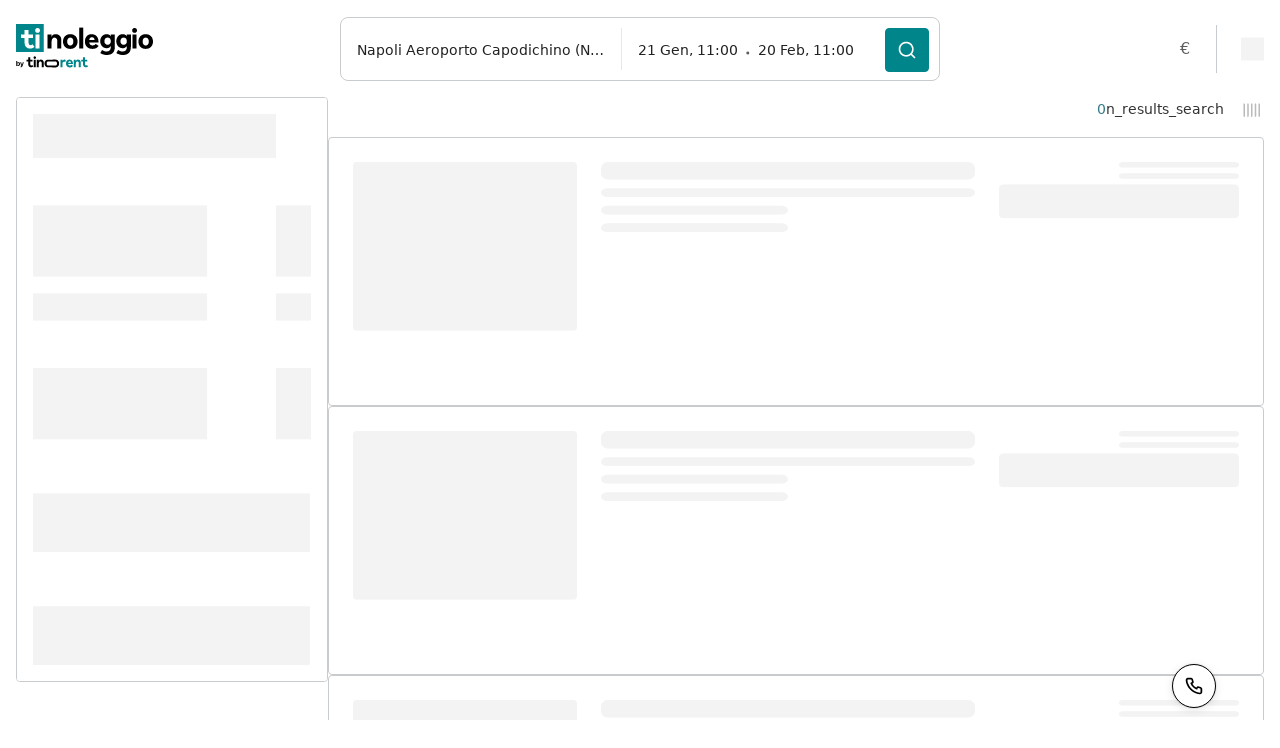

--- FILE ---
content_type: text/html; charset=UTF-8
request_url: https://www.tinoleggio.it/Italia/Campania/noleggio-furgoni-mensile-Napoli%20Aeroporto%20Capodichino%20%28NAP%29.html
body_size: 27320
content:
 


        
    

<!DOCTYPE html><html lang="it"><head itemscope itemtype="https://schema.org/WebSite"><script>dataLayer=[{'search_string':'Napoli Aeroporto Capodichino (Nap)','content_category':'noleggio furgoni'}];</script><!-- Google Tag Manager --><script>(function(w,d,s,l,i){w[l]=w[l]||[];w[l].push({'gtm.start':new Date().getTime(),event:'gtm.js'});var f=d.getElementsByTagName(s)[0],j=d.createElement(s);j.async=true;j.src="https://load.gtm.tinoleggio.it/8wk4adsdpcbve.js?"+i;f.parentNode.insertBefore(j,f);})(window,document,'script','dataLayer','9uh=aWQ9R1RNLTVOVkxRNUM%3D&page=2');</script><!-- End Google Tag Manager --><meta charset="utf-8"><meta http-equiv="X-UA-Compatible" content="IE=edge,chrome=1" /><meta name="viewport" content="width=device-width, height=device-height, initial-scale=1.0, maximum-scale=5.0, user-scalable=no" /><link rel="preload" as="font" href="https://d2t048k1u35nr5.cloudfront.net/fonts/figerona.css"><link rel="dns-prefetch preconnect" href="https://d2t048k1u35nr5.cloudfront.net"><link rel="dns-prefetch preconnect" href="https://cdn.iubenda.com"><link rel="dns-prefetch preconnect" href="https://widget.trustpilot.com"><link rel="dns-prefetch preconnect" href="https://connect.facebook.net"><link rel="dns-prefetch preconnect" href="https://www.googletagmanager.com"><title>Noleggio Furgone Mensile a Napoli Aeroporto Capodichino (NAP) - Medio Termine - Scopri le Offerte</title><meta property="og:title" content="Noleggio Furgone Mensile a Napoli Aeroporto Capodichino (NAP) - Medio Termine - Scopri le Offerte" /><meta name="description" content="Noleggio furgone mensile a Napoli Aeroporto Capodichino (NAP) senza costi nascosti. Ampia scelta di veicoli. Prenota Subito con TiNoleggio e scopri la comodità di un&#039;auto a noleggio mensile." /><meta property="og:description" content="Noleggio furgone mensile a Napoli Aeroporto Capodichino (NAP) senza costi nascosti. Ampia scelta di veicoli. Prenota Subito con TiNoleggio e scopri la comodità di un&#039;auto a noleggio mensile." /><meta property="og:image" content="https://d2t048k1u35nr5.cloudfront.net/img/ico/apple-icon-152x152.png" /><meta property="og:image:type" content="image/png" /><meta property="og:image:width" content="152" /><meta property="og:image:height" content="152" /><meta property="og:type" content="website" /><meta name="ai-content-declaration" content="allow" /><meta name="ai-indexable" content="true" /><meta name="ai-content-type" content="travel, car-rental, booking-platform" /><meta name="ai-business-model" content="B2C, B2B" /><meta name="ai-api-available" content="true" /><meta name="ai-api-documentation" content="https://www.tinoleggio.it:80/docs/" /><meta name="ai-service-area" content="worldwide" /><meta name="language" content="it" /><META HTTP-EQUIV="Content-Language" CONTENT="it-IT"><meta property="og:locale" content="it-IT" /><meta property="og:site_name" content="TiNoleggio" /><meta itemprop='name' content="TiNoleggio" /><link rel="shortcut icon" href="/favicon.ico" type="image/x-icon" /><link rel="apple-touch-icon" sizes="180x180" href="/apple-touch-icon.png"><link rel="icon" type="image/png" sizes="32x32" href="/favicon-32x32.png"><link rel="icon" type="image/png" sizes="16x16" href="/favicon-16x16.png"><link rel="manifest" href="/site.webmanifest"><meta name="msapplication-TileColor" content="#da532c"><meta name="theme-color" content="#ffffff"><meta name="theme-color" content="#ffffff"><meta name="msapplication-navbutton-color" content="#ffffff"><meta name="apple-mobile-web-app-capable" content="yes"><meta name="apple-mobile-web-app-status-bar-style" content="#ffffff"><link rel="alternate" hreflang="it" href="https://www.tinoleggio.it/Italia/Campania/noleggio-furgoni-mensile-Napoli%20Aeroporto%20Capodichino%20%28NAP%29.html" /><meta name="robots" content="index, follow" /><script>!function(e){"use strict";function s(s){if(s){var t=e.documentElement;t.classList?t.classList.add("webp"):t.className+=" webp",window.sessionStorage.setItem("webpSupport",!0)}}!function(e){if(window.sessionStorage&&window.sessionStorage.getItem("webpSupport"))s(!0);else{var t=new Image;t.onload=t.onerror=function(){e(2===t.height)},t.src="[data-uri]"}}(s)}(document);</script><noscript id="deferred-styles"><link rel="stylesheet" type="text/css" href="https://d2t048k1u35nr5.cloudfront.net/tiger/1768221270/styles/serp.min.css" /></noscript><link href="https://d2t048k1u35nr5.cloudfront.net/css/1768221270/serp.css" rel="stylesheet"><script type="text/javascript">init_iubenda_cons=function(){_iub.cons.init({api_key:"ALuUNgMM12sw0U7Arb7zsbmvLshkdCtu"});};</script><script>
	var _iub 		= _iub || {};
    const appConfig = {
    	"route"             	: 'landing_mt_city_route',
    	"pool_domain"       	: 'eu-west-1_KIwDHNss2',
    	"session_params"    	: {"currency":"EUR","ip_address":"172.31.46.195","jwt_token":"eyJraWQiOiJiZlZEVm5objIwRDE0ZzdwXC9LdmdGRTc4bURzZitiYnU1NHB3M2ZZTmZyND0iLCJhbGciOiJSUzI1NiJ9.[base64].[base64]","locale":"it","session_id":"7bq76irl7i97qedrhju3v86n6e","user_agent":"Amazon CloudFront","utm_source_id":null},
    	"pool_params"    		: {"id":"eu-west-1_KIwDHNss2","created":"2020-06-29T07:10:35+00:00","accountName":"tinoleggio","isDelay":false,"isRemoveCancellationPolicy":false,"clientId":"62or3avsoihe6e4s8khbj2r3k5","clientSecretId":"bubjtsrapnd2h6497na056go9uio8ak5mccb4cngandljho0t2c","jwtUser0":"","idUser0":"338c76dc-713e-4aa1-9c44-17bc7442e6e1","roles":[""],"viewConfig":{"id":"eu-west-1_KIwDHNss2","isRemoveInsurance":false,"isDetailRemoveInsurance":false,"isRemoveInsuranceQuote":false,"isRemoveInvoiceRequest":false,"isRemoveRentalInclusion":false,"isRemoveRentalTerms":false,"isRemoveCancellationPolicy":false,"isRemoveSupport":false,"isRemovePaymentInfo":false,"isRemoveCancelBooking":false,"isRemoveCancelInsurance":false,"isRemoveSearchPartnersLogo":false,"isRemoveGreenpack":false,"isRemoveGreenpackBooking":false,"isBTenable":true,"isMTenable":true,"isLTenable":false,"isHiddenRegistrationFormBirthData":false,"isHiddenRegistrationFormBirthCountry":false,"isHiddenRegistrationFormResidenceCountry":false,"isHiddenRegistrationFormResidenceCity":false,"isHiddenRegistrationFormResidenceAddress":false,"isHiddenRegistrationFormEmail":false,"isHiddenRegistrationFormAgencyName":true,"isHiddenRegistrationFormAgencyAddress":true,"isHiddenRegistrationFormAgencyEmail":true,"isHiddenRegistrationFormAgencyPhone":true,"isHiddenReminderCreditCard":false,"isHiddenReminderDocuments":false,"isHiddenReminderVocuher":false,"isShowRegistrationNotes":false,"isHiddenRegistrationFormUserpoolBookingNumber":true},"legal_entity":{"id":"2","company_name":"tinoleggio","street":"Viale Murillo 48","city":"Milano","country":"Italia","iso_country_code":"IT","zip_code":"20149","vat_registration_number":"07445370963","fiscal_code":"07445370963","pec":"","sdi":"","use_for_invoice":false},"message_operation_config":{"id":"376","operations_disabled":[{"operation":""},{"operation":"admin_prenotazione_attesa"},{"operation":"admin_conferma"},{"operation":"admin_cancellazione"},{"operation":"admin_testo_libero"}],"trustpilot_disabled":false},"commission_rules":[{"id":"0763a690-21fd-11ed-861d-0242ac120002","product_type":"rental","temporality":"*","category":"*","payment_type":"*","commission_perc":100,"commission_fixed":0,"commission_min":0,"commission_max":0,"referring_amount":"commission_charge","valid_from":"2010-01-01T00:00:00+00:00"},{"id":"8c711dde-ba00-7176-e1b8-22753d1cb996","product_type":"insurance","temporality":"*","category":"*","payment_type":"*","commission_perc":100,"commission_fixed":0,"commission_min":0,"commission_max":0,"referring_amount":"commission_charge","valid_from":"2010-01-01T00:00:00+00:00"}],"pref_locale":"it","pref_currency":"","enabled":true,"intermediary_list":[],"purchasing_group_list":[]},
    	"iubenda"           	: {"site":"www.tinoleggio.it","white_label":false,"site_id":2622632,"policy_id":23437207,"lang":"it"},
    	"currencies"        	: {"AL":"ALL","AR":"ARS","AT":"EUR","AU":"AUD","BA":"BAM","BE":"EUR","BO":"BOB","BR":"BRL","CA":"CAD","CH":"CHF","CL":"CLP","CO":"COP","CR":"CRC","CZ":"CZK","DE":"EUR","DK":"DKK","DO":"DOP","EC":"USD","ES":"EUR","FI":"EUR","FR":"EUR","GB":"GBP","GI":"GIP","GR":"EUR","GT":"GTQ","HN":"HNL","IL":"ILS","IT":"EUR","LU":"EUR","MC":"EUR","MT":"EUR","MX":"MXN","NI":"NIO","NL":"EUR","NO":"NOK","NZ":"NZD","PA":"USD","PE":"PEN","PL":"PLN","PT":"EUR","PY":"PYG","SE":"SEK","SV":"USD","US":"USD","UY":"UYU","VE":"USD","ZA":"ZAR"},
    	"locales"           	: {"it":{"lang":"it","text":"Italia","code":"IT","currency":"EUR"}},
    	"nationalityLocales"	: [],
		"asset_path"			: 'https://d2t048k1u35nr5.cloudfront.net',
		"locale"            	: 'it',
		"viewType"          	: '',
		"dateFormat"        	: 'Y-m-d',
		"dateDisplyFormat"  	: 'YYYY-MM-DD',
		"timeFormat"        	: 'H:i',
		"language"          	: 'it',
		"fallbackLanguage"  	: 'en',
		"urlRooster"        	: 'https://rooster.tinoleggio.it',
		"urlLocalization"   	: 'https://localization.tinoleggio.it',
		"urlSendLogMessage"   	: '/_send_log_message?_format=html',
		"urlSendReportQueue"   	: '/_send_report_queue?_format=html',
		"urlHome"               : '/',
		"domain"                : {"rooster":"https:\/\/rooster.tinoleggio.it","basket":"http:\/\/basket.tinoleggio.it","coupon":"https:\/\/coupon.tinoleggio.it","userpool":"https:\/\/userpool.tinoleggio.it","customer":"https:\/\/customer.tinoleggio.it","payment":"https:\/\/payment.tinoleggio.it","mailmessage":"http:\/\/mail.message.tinoleggio.it","bat":"http:\/\/bat.tinoleggio.it","localization":"https:\/\/localization.tinoleggio.it","invoice":"https:\/\/invoice.tinoleggio.it","parrot":"https:\/\/parrot.tinoleggio.it","geo":"https:\/\/geo.tinoleggio.it","partnergateway":"https:\/\/partner.tinoleggio.it","dragon":"https:\/\/dragon.tinoleggio.it"},
        "search_params"         : {"pick_up_country_code":"IT","pick_up_city_id":"142005","pick_up_city_type":1,"pick_up_date":1768989600,"drop_off_country_code":"IT","drop_off_city_id":"142005","drop_off_date":1771581600,"driver_country_code":"IT","driver_age":"30","category_id":24,"category_code":"VAN","coupon_code":null},
        "countries" 			: [{"enable":true,"name":"continent.northamerica","countries":[{"enable":true,"code":"CA","locales":[{"code":"en-ca","name":"Canada-English"},{"code":"fr-ca","name":"Canada-Fran\u00e7ais"}]},{"enable":true,"code":"MX","locales":[{"code":"es-mx","name":"Mexico"}]},{"enable":true,"code":"DO","locales":[{"code":"es-do","name":"Rep\u00fablica Dominicana"}]},{"enable":true,"code":"US","locales":[{"code":"en-us","name":"United States"}]}]},{"enable":false,"name":"continent.centamerica","countries":[{"enable":false,"code":"BZ","locales":[{"code":"es-bz","name":"Belice"}]},{"enable":false,"code":"CR","locales":[{"code":"es-cr","name":"Costa Rica"}]},{"enable":false,"code":"SV","locales":[{"code":"es-sv","name":"El Salvador"}]},{"enable":false,"code":"GT","locales":[{"code":"es-gt","name":"Guatemala"}]},{"enable":false,"code":"HN","locales":[{"code":"es-hn","name":"Honduras"}]},{"enable":false,"code":"NI","locales":[{"code":"es-ni","name":"Nicaragua"}]},{"enable":false,"code":"PA","locales":[{"code":"es-pa","name":"Panam\u00e1"}]}]},{"enable":true,"name":"continent.southamerica","countries":[{"enable":true,"code":"AR","locales":[{"code":"es-ar","name":"Argentina"}]},{"enable":true,"code":"BO","locales":[{"code":"es-bo","name":"Bolivia"}]},{"enable":true,"code":"BR","locales":[{"code":"pt-br","name":"Brasil"}]},{"enable":true,"code":"CL","locales":[{"code":"es-cl","name":"Chile"}]},{"enable":true,"code":"CO","locales":[{"code":"es-co","name":"Colombia"}]},{"enable":false,"code":"EC","locales":[{"code":"es-ec","name":"Ecuador"}]},{"enable":false,"code":"PY","locales":[{"code":"es-py","name":"Paraguay"}]},{"enable":true,"code":"PE","locales":[{"code":"es-pe","name":"Peru"}]},{"enable":true,"code":"UY","locales":[{"code":"es-uy","name":"Uruguay"}]},{"enable":false,"code":"VE","locales":[{"code":"es-ve","name":"Venezuela"}]}]},{"enable":true,"name":"continent.europe","countries":[{"enable":true,"code":"BE","locales":[{"code":"nl-be","name":"Belgi\u00eb"},{"code":"fr-be","name":"Belgique"}]},{"enable":false,"code":"BA","locales":[{"code":"bs","name":"Bosna i Hercegovina"}]},{"enable":false,"code":"BG","locales":[{"code":"bg","name":"Bulgaria"}]},{"enable":true,"code":"CZ","locales":[{"code":"cs","name":"\u010cesk\u00e1 republika"}]},{"enable":true,"code":"HR","locales":[{"code":"hr","name":"Croazia"}]},{"enable":false,"code":"CY","locale":[{"code":"el-cy","name":"Cipro"}]},[{"code":"tr-cy","name":"K\u0131br\u0131s"}],{"enable":true,"code":"DK","locales":[{"code":"da","name":"Danmark"}]},{"enable":true,"code":"DE","locales":[{"code":"de","name":"Deutschland"}]},{"enable":false,"code":"EE","locales":[{"code":"et","name":"Estonia"}]},{"enable":true,"code":"ES","locales":[{"code":"es","name":"Espa\u00f1a"}]},{"enable":true,"code":"FR","locales":[{"code":"fr","name":"France"}]},{"enable":false,"code":"GI","locales":[{"code":"en-gi","name":"Gibraltar"}]},{"enable":true,"code":"GR","locales":[{"code":"el","name":"\u0395\u03bb\u03bb\u03ac\u03b4\u03b1"}]},{"enable":false,"code":"LU","locales":[{"code":"fr-lu","name":"Grand-Duch\u00e9 de Luxembourg"},{"code":"de-lu","name":"Gro\u00dfherzogtum Luxemburg"}]},{"enable":true,"code":"HU","locales":[{"code":"hu","name":"Magyarorsz\u00e1g"}]},{"enable":false,"code":"IE","locales":[{"code":"en-ie","name":"Ireland"}]},{"enable":false,"code":"IS","locales":[{"code":"is","name":"Island"}]},{"enable":true,"code":"IT","locales":[{"code":"it","name":"Italia"}]},{"enable":false,"code":"LV","locales":[{"code":"lv","name":"Latvija"}]},{"enable":false,"code":"LT","locales":[{"code":"lt","name":"Lietuva"}]},{"enable":false,"code":"ME","locales":[{"code":"sr-me","name":"Montenegro"}]},{"enable":false,"code":"MT","locales":[{"code":"en-mt","name":"Malta"}]},{"enable":false,"code":"MC","locales":[{"code":"fr-mc","name":"Principaut\u00e9 de Monaco"}]},{"enable":true,"code":"NL","locales":[{"code":"nl","name":"Netherlands"}]},{"enable":true,"code":"NO","locales":[{"code":"no","name":"Norge"}]},{"enable":true,"code":"AT","locales":[{"code":"de-at","name":"Oesterreich"}]},{"enable":true,"code":"PL","locales":[{"code":"pl","name":"Polska"}]},{"enable":true,"code":"PT","locales":[{"code":"pt","name":"Portugal"}]},{"enable":false,"code":"MD","locales":[{"code":"ro-md","name":"Republica Moldova"}]},{"enable":false,"code":"MK","locales":[{"code":"mk","name":"Republika Makedonija"}]},{"enable":false,"code":"RS","locales":[{"code":"sr","name":"Republika Srbija"}]},{"enable":true,"code":"RO","locales":[{"code":"ro","name":"Romania"}]},{"enable":false,"code":"GE","locales":[{"code":"ka","name":"Sakartvelo"}]},{"enable":true,"code":"CH","locales":[{"code":"de-ch","name":"Schweiz"},{"code":"fr-ch","name":"Suisse"},{"code":"it-ch","name":"Svizzera"}]},{"enable":false,"code":"AL","locales":[{"code":"sq","name":"Shqip\u00ebria"}]},{"enable":false,"code":"SK","locales":[{"code":"sk","name":"Slovakia"}]},{"enable":true,"code":"SI","locales":[{"code":"sl","name":"Slovenija"}]},{"enable":true,"code":"FI","locales":[{"code":"fi","name":"Suomi"}]},{"enable":true,"code":"SE","locales":[{"code":"sv","name":"Sverige"}]},{"enable":false,"code":"UA","locales":[{"code":"uk","name":"Ucraina"}]},{"enable":true,"code":"GB","locales":[{"code":"en","name":"United Kingdom"}]}]},{"enable":true,"name":"continent.africa","countries":[{"enable":false,"code":"MA","locales":[{"code":"ar","name":"\u0627\u0644\u0645\u063a\u0631\u0628"}]},{"enable":false,"code":"DZ","locales":[{"code":"ar","name":"\u0627\u0644\u062c\u0632\u0627\u0626\u0631"}]},{"enable":false,"code":"TN","locales":[{"code":"ar","name":"\u062a\u0648\u0646\u0633"}]},{"enable":false,"code":"EG","locales":[{"code":"ar","name":"\u0645\u0635\u0631"}]},{"enable":false,"code":"NA","locales":[{"code":"en-na","name":"Namibia"}]},{"enable":true,"code":"ZA","locales":[{"code":"en-za","name":"South Africa"}]}]},{"enable":false,"name":"continent.asia","countries":[{"enable":false,"code":"TR","locales":[{"code":"tr","name":"T\u00fcrkiye"}]},{"enable":false,"code":"SA","locales":[{"code":"ar","name":"\u0627\u0644\u0645\u0645\u0644\u0643\u0629 \u0627\u0644\u0639\u0631\u0628\u064a\u0629 \u0627\u0644\u0633\u0639\u0648\u062f\u064a\u0629"}]},{"enable":false,"code":"AE","locales":[{"code":"ar","name":"\u0627\u0644\u0625\u0645\u0627\u0631\u0627\u062a \u0627\u0644\u0639\u0631\u0628\u064a\u0629 \u0627\u0644\u0645\u062a\u062d\u062f\u0629"}]},{"enable":false,"code":"IL","locales":[{"code":"he","name":"\u05d9\u05b4\u05e9\u05b0\u05c2\u05e8\u05b8\u05d0\u05b5\u05dc"}]},{"enable":false,"code":"CN","locales":[{"code":"zh","name":"\u4e2d\u56fd"}]},{"enable":false,"code":"JP","locales":[{"code":"ja","name":"\u65e5\u672c"}]},{"enable":false,"code":"IN","locales":[{"code":"hi","name":"\u092d\u093e\u0930\u0924"}]},{"enable":false,"code":"KR","locales":[{"code":"ko","name":"\ub300\ud55c\ubbfc\uad6d"}]},{"enable":false,"code":"VN","locales":[{"code":"vi","name":"Vi\u1ec7t Nam# Vietnam"}]},{"enable":false,"code":"TH","locales":[{"code":"th","name":"\u0e1b\u0e23\u0e30\u0e40\u0e17\u0e28\u0e44\u0e17\u0e22"}]},{"enable":false,"code":"ID","locales":[{"code":"id","name":"Indonesia"}]}]},{"enable":true,"name":"continent.oceania","countries":[{"enable":true,"code":"AU","locales":[{"code":"en-au","name":"Australia"}]},{"enable":true,"code":"NZ","locales":[{"code":"en-nz","name":"New Zealand"}]}]},{"enable":false,"name":"Global","countries":[]}],
        "growthbook"            : {"clientKey":"sdk-FmQIBkIs1LKRmyct","decryptionKey":"zT4Oeb1kaPi4fQkY\/muKzQ==","feature_flags":["insurance-modal-detail-page"]}
	}
</script><style>
            :root{     --color-backdrop: rgba(0,0,0,0.8);--color-overlay: #ffffff;--color-divider: #e1e3e5;--color-bg-default: #f6f6f7;--color-bg-hovered: #f1f2f3;--color-bg-pressed: #edeeef;--color-bg-selected: #edeeef;--color-surface-default: #ffffff;--color-surface-subdued: #fafbfb;--color-surface-hovered: #f6f6f7;--color-surface-pressed: #f1f2f3;--color-surface-depressed: #edeeef;--color-surface-disabled: #F1F1F1;--color-surface-selected-default: #f3f9fa;--color-surface-selected-hovered: #f4f4f4;--color-surface-selected-pressed: #e5effd;--color-surface-warning-default: rgba(255,219,166,1);--color-surface-warning-subdued: #fff5ea;--color-surface-warning-subdued-hovered: #fff2e2;--color-surface-warning-subdued-pressed: #ffebd3;--color-surface-critical-default: #fed3d1;--color-surface-critical-subdued: #fff4f4;--color-surface-critical-subdued-hovered: #fff0f0;--color-surface-critical-subdued-pressed: #ffe9e8;--color-surface-critical-subdued-depressed: #febcb9;--color-surface-success-default: #aee9d1;--color-surface-success-subdued: #f1f8f5;--color-surface-success-subdued-hovered: #ecf6f1;--color-surface-success-subdued-pressed: #e2f1ea;--color-surface-highlight-default: #347C84;--color-surface-highlight-subdued: #f4fdff;--color-surface-highlight-subdued-hovered: #e4f7fa;--color-surface-highlight-subdued-pressed: #d5f3f8;--color-surface-neutral-default: #e4e5e7;--color-surface-neutral-subdued: #f6f6f7;--color-surface-neutral-hovered: #dbdddf;--color-surface-neutral-pressed: #c9ccd0;--color-surface-neutral-disabled: #f1f2f3;--color-surface-primary-default: #f55d53;--color-surface-primary-subdued: #fff9f9;--color-surface-primary-hovered: #b3d0c3;--color-surface-primary-pressed: #a2bcb0;--color-surface-formfield-default: #f6f6f7;--color-surface-inverse-default: #181818;--color-surface-inverse-subdued: #2d2d2d;--color-surface-inverse-hovered: #373737;--color-surface-inverse-pressed: #000000;--color-text-default: #202223;--color-text-subdued: #6d7175;--color-text-disabled: #CFD1D3;--color-text-critical: #d72c0d;--color-text-warning: #916a00;--color-text-success: #008060;--color-text-highlight: #347c84;--color-text-on-interactive: #ffffff;--color-text-on-primary: #ffffff;--color-text-on-critical: #ffffff;--color-text-on-inverse: rgba(255,255,255,0.9);--color-text-on-basic: #000000;--color-icon-default: #5c5f62;--color-icon-subdued: #8c9196;--color-icon-hovered: #1a1c1d;--color-icon-pressed: #44474a;--color-icon-disabled: #CFD1D3;--color-icon-critical: #d72c0d;--color-icon-warning: #b98900;--color-icon-success: #007f5f;--color-icon-highlight: #347c84;--color-icon-on-interactive: #ffffff;--color-icon-on-primary: #ffffff;--color-icon-on-critical: #ffffff;--color-icon-on-inverse: #ffffff;--color-icon-on-basic: #000000;--color-interactive-default: #00858a;--color-interactive-hovered: #06a0a6;--color-interactive-pressed: #057477;--color-interactive-disabled: #CFD1D3;--color-interactive-critical: #d82c0d;--color-interactive-critical-hovered: #cd290c;--color-interactive-critical-disabled: #fd938d;--color-interactive-critical-pressed: #670f03;--color-interactive-inverse: #c8eeef;--color-interactive-inverse-hovered: #06a0a6;--color-interactive-inverse-pressed: #057477;--color-interactive-inverse-disabled: #bdc1cc;--color-border-default: #000000;--color-border-subdued: #c9cccf;--color-border-hovered: #999ea4;--color-border-depressed: #575959;--color-border-disabled: #CFD1D3;--color-border-critical-default: #fd5749;--color-border-critical-subdued: #e0b3b2;--color-border-critical-disabled: #ffa7a3;--color-border-warning-default: #b98900;--color-border-warning-subdued: #e1b878;--color-border-success-default: #00a47c;--color-border-success-subdued: #95c9b4;--color-border-highlight-default: #00858a;--color-border-highlight-subdued: #85adae;--color-border-neutral-subdued: #cecece;--color-border-action-button: #babfc3;--color-border-action-basic: #000000;--color-border-action-inverse: #ffffff;--color-border-action-primary: #f55d53;--color-border-primary-default: #074ee8;--color-border-primary-subdued: #b1caff;--color-border-inverse-default: #000000;--color-border-inverse-subdued: #3c3c3c;--color-border-formfield-default: #babfc3;--color-focused-default: #458fff;--color-action-basic-default: #ffffff;--color-action-basic-hovered: #f6f6f7;--color-action-basic-pressed: #f1f2f3;--color-action-basic-depressed: #6d7175;--color-action-basic-disabled: #ffffff;--color-action-primary-default: #f55d53;--color-action-primary-hovered: #ea5147;--color-action-primary-pressed: #c73d34;--color-action-primary-depressed: #b4433c;--color-action-primary-disabled: #f1f1f1;--color-action-critical-default: #d82c0d;--color-action-critical-hovered: #bc2200;--color-action-critical-pressed: #a21b00;--color-action-critical-depressed: #6c0f00;--color-action-critical-disabled: #f1f1f1;--color-action-inverse-default: #ffffff00;--color-action-inverse-hovered: #f6f6f733;--color-action-inverse-pressed: #ffffff80;--color-action-inverse-depressed: #ffffff4d;--color-action-inverse-disabled: #ffffff33;--color-decorative-one: #00858a;--color-decorative-two: #ffc4b0;--color-decorative-three: #92e6b5;--color-decorative-four: #91e0d6;--color-decorative-five: rgba(255,210,51,1);--color-decorative-two-subdued: rgba(243,249,226,1);--color-decorative-three-subdued: rgba(226,248,255,1);--color-decorative-four-subdued: rgba(223,203,234,1);    --shadow-01: 0px 1px 0px rgba(0, 0, 0, 0.05);--shadow-02: 0px 2px 1px rgba(0, 0, 0, 0.05), 0px 0px 1px rgba(0, 0, 0, 0.25);--shadow-03: 0px 0px 2px rgba(0, 0, 0, 0.2), 0px 2px 10px rgba(0, 0, 0, 0.1);--shadow-04: 0px 0px 3px rgba(0, 0, 0, 0.1), 0px 4px 20px rgba(0, 0, 0, 0.15);--shadow-05: 0px 0px 4px rgba(0, 0, 0, 0.1), 0px 8px 40px rgba(0, 0, 0, 0.2);--shadow-inset-01: inset 0px 2px 0px rgba(0, 0, 0, 0.05);    --spacing-00: 0px;--spacing-px: 1px;--spacing-05: 0.125rem;--spacing-10: 0.25rem;--spacing-15: 0.375rem;--spacing-20: 0.5rem;--spacing-25: 0.625rem;--spacing-30: 0.75rem;--spacing-35: 0.875rem;--spacing-40: 1rem;--spacing-50: 1.25rem;--spacing-60: 1.5rem;--spacing-70: 1.75rem;--spacing-80: 2rem;--spacing-90: 2.25rem;--spacing-100: 2.5rem;--spacing-110: 2.75rem;--spacing-120: 3rem;--spacing-140: 3.5rem;--spacing-160: 4rem;--spacing-200: 5rem;--spacing-240: 6rem;--spacing-280: 7rem;--spacing-320: 8rem;--spacing-360: 9rem;--spacing-400: 10rem;--spacing-440: 11rem;--spacing-480: 12rem;--spacing-520: 13rem;--spacing-560: 14rem;--spacing-600: 15rem;--spacing-640: 16rem;--spacing-720: 18rem;--spacing-800: 20rem;--spacing-960: 24rem;    --web-font-sans: Figerona, ui-sans-serif, system-ui;--web-font-serif: ui-serif, Georgia;--web-font-sans-support: ui-sans-serif,system-ui,-apple-system,BlinkMacSystemFont,Segoe UI,Roboto,Helvetica Neue,Arial,Noto Sans,sans-serif,Apple Color Emoji,Segoe UI Emoji,Segoe UI Symbol,Noto Color Emoji;--web-font-serif-support: ui-serif, Georgia;--web-font-mono: ui-monospace, SFMono-Regular, Menlo, Monaco, Consolas, Liberation Mono, Courier New, monospace;--font-size-12: 12px;--font-size-13: 13px;--font-size-14: 14px;--font-size-15: 15px;--font-size-16: 16px;--font-size-18: 18px;--font-size-20: 20px;--font-size-24: 24px;--font-size-32: 32px;--font-size-40: 40px;--font-size-48: 48px;--font-size-56: 56px;--font-size-64: 64px;--font-size-80: 80px;--font-weight-regular: 400;--font-weight-bold: 700;--line-height-16: 16px;--line-height-20: 20px;--line-height-24: 24px;--line-height-28: 28px;--line-height-32: 32px;--line-height-36: 36px;--line-height-40: 40px;--line-height-48: 48px;--line-height-56: 56px;--line-height-64: 64px;--line-height-80: 80px;    --litepicker-day-width: 48px !important;--litepicker-month-weekday-color: var(--color-text-subdued) !important;--litepicker-day-color: var(--color-text-default) !important;--litepicker-is-in-range-color: var(--color-surface-selected-default) !important;--litepicker-is-locked-color: var(--color-text-disabled) !important;--litepicker-is-end-color-bg: var(--color-interactive-default) !important;--litepicker-is-today-color: var(--color-text-default) !important;--litepicker-is-start-color: var(--color-text-default) !important;--litepicker-is-start-color-bg: var(--color-interactive-disabled) !important; }
            @media (min-width: 1199px) { body.watermark { background:url("https://d2t048k1u35nr5.cloudfront.net/img/svg/tinowatermark.svg") no-repeat top right; } }        </style><link rel="stylesheet" type="text/css" href="https://d2t048k1u35nr5.cloudfront.net/css/1768221270/tiger.min.css" /></head><body itemscope itemtype="https://schema.org/WebPage" class="ti-font-sans-support print:ti-grayscale ti-m-0 it:landing_mt_city_route" data-spy="scroll" data-target="#subcategory_spy"><!-- Google Tag Manager (noscript) --><noscript><iframe src="https://load.gtm.tinoleggio.it/ns.html?id=GTM-5NVLQ5C" height="0" width="0" style="display:none;visibility:hidden"></iframe></noscript><!-- End Google Tag Manager (noscript) --><div class="tinobody"><header class="xl:ti-container ti-mx-auto ti-h-fit ti-block ti-py-3 sm:ti-py-6 ti-z-20 ti-relative"><div class="ti-px-4 ti-flex ti-justify-between ti-h-fit"><a class="ti-flex-none ti-flex ti-items-center header-logo" itemprop="url" href="/" title="TiNoleggio"><svg width="138" height="49" viewBox="0 0 138 49" fill="none" xmlns="http://www.w3.org/2000/svg"><path d="M45.3648 16.3334C45.3648 15.2191 45.1981 14.2719 44.8648 13.4919C44.55 12.7119 44.1149 12.0805 43.5593 11.5977C43.0223 11.0962 42.402 10.7341 41.6984 10.5112C40.9947 10.2698 40.2633 10.1491 39.5041 10.1491C38.893 10.1491 38.319 10.2605 37.782 10.4834C37.245 10.7062 36.7821 11.0312 36.3932 11.4584C36.0043 11.8669 35.6988 12.3777 35.4766 12.9905C35.2544 13.6034 35.1433 14.2998 35.1433 15.0798V17.5312H35.5877C35.5877 16.3427 35.8377 15.3955 36.3376 14.6898C36.8561 13.9655 37.5598 13.6034 38.4486 13.6034C38.8745 13.6034 39.2634 13.6962 39.6152 13.8819C39.967 14.0491 40.2725 14.2905 40.5318 14.6062C40.791 14.9034 40.9855 15.2655 41.1151 15.6927C41.2632 16.1198 41.3373 16.5934 41.3373 17.1134V24.4955H45.3648V16.3334ZM35.5877 24.4955V10.5669H31.5602V24.4955H35.5877Z" fill="black"/><path d="M47.0213 17.5312C47.0213 18.6455 47.188 19.6577 47.5213 20.5677C47.8731 21.4591 48.3731 22.2298 49.0212 22.8798C49.6693 23.5298 50.4285 24.0312 51.2988 24.3841C52.1876 24.7369 53.1783 24.9134 54.2708 24.9134C55.3633 24.9134 56.354 24.7369 57.2428 24.3841C58.1316 24.0312 58.8908 23.5298 59.5204 22.8798C60.1685 22.2298 60.6685 21.4591 61.0203 20.5677C61.3722 19.6577 61.5481 18.6455 61.5481 17.5312C61.5481 16.4169 61.3722 15.4141 61.0203 14.5227C60.6685 13.6127 60.1685 12.8327 59.5204 12.1827C58.8908 11.5327 58.1316 11.0312 57.2428 10.6784C56.354 10.3255 55.3633 10.1491 54.2708 10.1491C53.1783 10.1491 52.1876 10.3255 51.2988 10.6784C50.4285 11.0312 49.6693 11.5327 49.0212 12.1827C48.3731 12.8327 47.8731 13.6127 47.5213 14.5227C47.188 15.4141 47.0213 16.4169 47.0213 17.5312ZM51.1877 17.5312C51.1877 16.9369 51.2618 16.3984 51.4099 15.9155C51.558 15.4327 51.771 15.0241 52.0487 14.6898C52.3265 14.3369 52.6506 14.0677 53.0209 13.8819C53.3912 13.6962 53.8079 13.6034 54.2708 13.6034C54.7337 13.6034 55.1596 13.7055 55.5485 13.9098C55.9374 14.0955 56.2614 14.3555 56.5206 14.6898C56.7984 15.0241 57.0114 15.4327 57.1595 15.9155C57.3076 16.3984 57.3817 16.9369 57.3817 17.5312C57.3817 18.1255 57.3076 18.6641 57.1595 19.1469C57.0114 19.6298 56.7984 20.0384 56.5206 20.3727C56.2614 20.7069 55.9374 20.9762 55.5485 21.1805C55.1596 21.3662 54.7337 21.4591 54.2708 21.4591C53.8079 21.4591 53.3912 21.3662 53.0209 21.1805C52.6506 20.9762 52.3265 20.7069 52.0487 20.3727C51.771 20.0198 51.558 19.6112 51.4099 19.1469C51.2618 18.6641 51.1877 18.1255 51.1877 17.5312Z" fill="black"/><path d="M67.2423 24.4955V3.60266H63.2148V24.4955H67.2423Z" fill="black"/><path d="M70.0498 18.5619H81.3824V16.0827H70.0498V18.5619ZM76.3827 24.9134C77.9567 24.9134 79.2158 24.6719 80.1602 24.1891C81.1046 23.6877 81.9101 22.9355 82.5767 21.9327L79.7991 19.8991C79.3547 20.4748 78.8548 20.8741 78.2992 21.0969C77.7437 21.3198 77.1512 21.4312 76.5216 21.4312C76.0401 21.4312 75.5865 21.3477 75.1606 21.1805C74.7532 21.0134 74.3921 20.7534 74.0773 20.4005C73.7625 20.0477 73.5126 19.6112 73.3274 19.0912C73.1607 18.5527 73.0774 17.9119 73.0774 17.1691C73.0774 15.7948 73.3552 14.7919 73.9107 14.1605C74.4662 13.5105 75.1235 13.1855 75.8828 13.1855C76.2716 13.1855 76.6327 13.2598 76.966 13.4084C77.2993 13.5569 77.5956 13.7798 77.8548 14.0769C78.1141 14.3741 78.3178 14.7548 78.4659 15.2191C78.614 15.6834 78.6881 16.2405 78.6881 16.8905V18.5619H82.4378V17.2248C82.4378 16.1848 82.2712 15.2377 81.9379 14.3834C81.6046 13.5105 81.1416 12.7677 80.5491 12.1548C79.9565 11.5234 79.2344 11.0312 78.3826 10.6784C77.5308 10.3255 76.5864 10.1491 75.5494 10.1491C74.5495 10.1491 73.6422 10.3255 72.8274 10.6784C72.0127 11.0312 71.309 11.5327 70.7165 12.1827C70.1424 12.8327 69.698 13.6127 69.3832 14.5227C69.0684 15.4141 68.911 16.4169 68.911 17.5312C68.911 18.6827 69.0962 19.7227 69.4665 20.6512C69.8554 21.5612 70.3831 22.3319 71.0498 22.9634C71.7164 23.5948 72.5034 24.0777 73.4107 24.4119C74.3366 24.7462 75.3272 24.9134 76.3827 24.9134Z" fill="black"/><path d="M94.7913 21.4869H98.8188V10.5669H94.7913V21.4869ZM84.2365 17.1691C84.2365 18.2277 84.4032 19.1934 84.7365 20.0662C85.0883 20.9205 85.5512 21.6634 86.1253 22.2948C86.7178 22.9077 87.3937 23.3812 88.1529 23.7155C88.9306 24.0498 89.7361 24.2169 90.5694 24.2169C91.236 24.2169 91.8471 24.1148 92.4026 23.9105C92.9766 23.7062 93.4766 23.4091 93.9025 23.0191C94.3284 22.6291 94.6524 22.1555 94.8746 21.5984C95.1154 21.0412 95.2357 20.4098 95.2357 19.7041V14.7177C95.2357 13.9748 95.1154 13.3248 94.8746 12.7677C94.6524 12.2105 94.3377 11.7369 93.9303 11.3469C93.5229 10.9569 93.0322 10.6598 92.4582 10.4555C91.9026 10.2512 91.2731 10.1491 90.5694 10.1491C89.7361 10.1491 88.9306 10.3162 88.1529 10.6505C87.3937 10.9848 86.7178 11.4584 86.1253 12.0712C85.5512 12.6841 85.0883 13.4269 84.7365 14.2998C84.4032 15.1541 84.2365 16.1105 84.2365 17.1691ZM88.4029 17.1691C88.4029 16.6305 88.477 16.1477 88.6251 15.7205C88.7918 15.2748 89.014 14.8941 89.2917 14.5784C89.5695 14.2627 89.9028 14.0212 90.2916 13.8541C90.699 13.6869 91.1434 13.6034 91.6249 13.6034C92.1063 13.6034 92.5415 13.6869 92.9303 13.8541C93.3192 14.0212 93.6525 14.2627 93.9303 14.5784C94.208 14.8941 94.421 15.2748 94.5691 15.7205C94.7173 16.1477 94.7913 16.6305 94.7913 17.1691C94.7913 17.7077 94.7173 18.1998 94.5691 18.6455C94.421 19.0912 94.208 19.4719 93.9303 19.7877C93.6525 20.0848 93.3192 20.3262 92.9303 20.5119C92.5415 20.6791 92.1063 20.7627 91.6249 20.7627C91.1434 20.7627 90.699 20.6791 90.2916 20.5119C89.9028 20.3262 89.5695 20.0848 89.2917 19.7877C89.014 19.4719 88.7918 19.0912 88.6251 18.6455C88.477 18.1998 88.4029 17.7077 88.4029 17.1691ZM86.0697 25.9441L84.3199 29.0641C84.7828 29.3984 85.2827 29.6862 85.8197 29.9277C86.3753 30.1691 86.94 30.3641 87.5141 30.5127C88.0881 30.6798 88.6621 30.8005 89.2362 30.8748C89.8287 30.9491 90.3935 30.9862 90.9305 30.9862C92.3008 30.9862 93.4766 30.7912 94.458 30.4012C95.4579 30.0298 96.282 29.4912 96.9301 28.7855C97.5782 28.0984 98.0503 27.2627 98.3466 26.2784C98.6614 25.3127 98.8188 24.2355 98.8188 23.0469V19.1191H94.7913V23.2141C94.7913 24.5698 94.4302 25.6284 93.7081 26.3898C92.9859 27.1512 91.9489 27.5319 90.5972 27.5319C89.6713 27.5319 88.8288 27.3741 88.0696 27.0584C87.3104 26.7427 86.6438 26.3712 86.0697 25.9441Z" fill="black"/><path d="M110.849 21.4869H114.877V10.5669H110.849V21.4869ZM100.294 17.1691C100.294 18.2277 100.461 19.1934 100.794 20.0662C101.146 20.9205 101.609 21.6634 102.183 22.2948C102.776 22.9077 103.452 23.3812 104.211 23.7155C104.989 24.0498 105.794 24.2169 106.627 24.2169C107.294 24.2169 107.905 24.1148 108.46 23.9105C109.035 23.7062 109.534 23.4091 109.96 23.0191C110.386 22.6291 110.71 22.1555 110.933 21.5984C111.173 21.0412 111.294 20.4098 111.294 19.7041V14.7177C111.294 13.9748 111.173 13.3248 110.933 12.7677C110.71 12.2105 110.396 11.7369 109.988 11.3469C109.581 10.9569 109.09 10.6598 108.516 10.4555C107.961 10.2512 107.331 10.1491 106.627 10.1491C105.794 10.1491 104.989 10.3162 104.211 10.6505C103.452 10.9848 102.776 11.4584 102.183 12.0712C101.609 12.6841 101.146 13.4269 100.794 14.2998C100.461 15.1541 100.294 16.1105 100.294 17.1691ZM104.461 17.1691C104.461 16.6305 104.535 16.1477 104.683 15.7205C104.85 15.2748 105.072 14.8941 105.35 14.5784C105.627 14.2627 105.961 14.0212 106.35 13.8541C106.757 13.6869 107.201 13.6034 107.683 13.6034C108.164 13.6034 108.599 13.6869 108.988 13.8541C109.377 14.0212 109.71 14.2627 109.988 14.5784C110.266 14.8941 110.479 15.2748 110.627 15.7205C110.775 16.1477 110.849 16.6305 110.849 17.1691C110.849 17.7077 110.775 18.1998 110.627 18.6455C110.479 19.0912 110.266 19.4719 109.988 19.7877C109.71 20.0848 109.377 20.3262 108.988 20.5119C108.599 20.6791 108.164 20.7627 107.683 20.7627C107.201 20.7627 106.757 20.6791 106.35 20.5119C105.961 20.3262 105.627 20.0848 105.35 19.7877C105.072 19.4719 104.85 19.0912 104.683 18.6455C104.535 18.1998 104.461 17.7077 104.461 17.1691ZM102.128 25.9441L100.378 29.0641C100.841 29.3984 101.341 29.6862 101.878 29.9277C102.433 30.1691 102.998 30.3641 103.572 30.5127C104.146 30.6798 104.72 30.8005 105.294 30.8748C105.887 30.9491 106.451 30.9862 106.988 30.9862C108.359 30.9862 109.534 30.7912 110.516 30.4012C111.516 30.0298 112.34 29.4912 112.988 28.7855C113.636 28.0984 114.108 27.2627 114.404 26.2784C114.719 25.3127 114.877 24.2355 114.877 23.0469V19.1191H110.849V23.2141C110.849 24.5698 110.488 25.6284 109.766 26.3898C109.044 27.1512 108.007 27.5319 106.655 27.5319C105.729 27.5319 104.887 27.3741 104.127 27.0584C103.368 26.7427 102.702 26.3712 102.128 25.9441Z" fill="black"/><path d="M116.574 24.4955H120.602V10.5669H116.574V24.4955ZM116.158 6.44409C116.158 7.16838 116.38 7.75338 116.824 8.19909C117.269 8.6448 117.852 8.86766 118.574 8.86766C119.296 8.86766 119.88 8.6448 120.324 8.19909C120.787 7.75338 121.019 7.16838 121.019 6.44409C121.019 5.71981 120.787 5.1348 120.324 4.68909C119.88 4.2248 119.296 3.99266 118.574 3.99266C117.852 3.99266 117.269 4.2248 116.824 4.68909C116.38 5.1348 116.158 5.71981 116.158 6.44409Z" fill="black"/><path d="M122.455 17.5312C122.455 18.6455 122.622 19.6577 122.955 20.5677C123.307 21.4591 123.807 22.2298 124.455 22.8798C125.103 23.5298 125.863 24.0312 126.733 24.3841C127.622 24.7369 128.612 24.9134 129.705 24.9134C130.797 24.9134 131.788 24.7369 132.677 24.3841C133.566 24.0312 134.325 23.5298 134.954 22.8798C135.603 22.2298 136.103 21.4591 136.454 20.5677C136.806 19.6577 136.982 18.6455 136.982 17.5312C136.982 16.4169 136.806 15.4141 136.454 14.5227C136.103 13.6127 135.603 12.8327 134.954 12.1827C134.325 11.5327 133.566 11.0312 132.677 10.6784C131.788 10.3255 130.797 10.1491 129.705 10.1491C128.612 10.1491 127.622 10.3255 126.733 10.6784C125.863 11.0312 125.103 11.5327 124.455 12.1827C123.807 12.8327 123.307 13.6127 122.955 14.5227C122.622 15.4141 122.455 16.4169 122.455 17.5312ZM126.622 17.5312C126.622 16.9369 126.696 16.3984 126.844 15.9155C126.992 15.4327 127.205 15.0241 127.483 14.6898C127.761 14.3369 128.085 14.0677 128.455 13.8819C128.825 13.6962 129.242 13.6034 129.705 13.6034C130.168 13.6034 130.594 13.7055 130.982 13.9098C131.371 14.0955 131.695 14.3555 131.955 14.6898C132.232 15.0241 132.445 15.4327 132.593 15.9155C132.742 16.3984 132.816 16.9369 132.816 17.5312C132.816 18.1255 132.742 18.6641 132.593 19.1469C132.445 19.6298 132.232 20.0384 131.955 20.3727C131.695 20.7069 131.371 20.9762 130.982 21.1805C130.594 21.3662 130.168 21.4591 129.705 21.4591C129.242 21.4591 128.825 21.3662 128.455 21.1805C128.085 20.9762 127.761 20.7069 127.483 20.3727C127.205 20.0198 126.992 19.6112 126.844 19.1469C126.696 18.6641 126.622 18.1255 126.622 17.5312Z" fill="black"/><path fill-rule="evenodd" clip-rule="evenodd" d="M27.7758 0.120544H0V27.9777H27.7758V0.120544ZM23.5712 24.4955H19.5437V10.567H23.5712V24.4955ZM19.7937 8.1991C19.3493 7.75338 19.1271 7.16838 19.1271 6.4441C19.1271 5.71981 19.3493 5.13481 19.7937 4.6891C20.2381 4.22481 20.8214 3.99267 21.5436 3.99267C22.2657 3.99267 22.849 4.22481 23.2934 4.6891C23.7564 5.13481 23.9878 5.71981 23.9878 6.4441C23.9878 7.16838 23.7564 7.75338 23.2934 8.1991C22.849 8.64481 22.2657 8.86767 21.5436 8.86767C20.8214 8.86767 20.2381 8.64481 19.7937 8.1991ZM16.3495 20.2334L18.4882 22.7684C18.0068 23.3255 17.405 23.7712 16.6828 24.1055C15.9792 24.4398 15.1737 24.607 14.2663 24.607C13.433 24.607 12.6646 24.477 11.9609 24.217C11.2573 23.9384 10.6555 23.5391 10.1555 23.0191C9.65554 22.4991 9.26668 21.8677 8.98892 21.1248C8.71116 20.3634 8.57228 19.4998 8.57228 18.5341V13.9655H5.01698V10.567H8.57228V5.88696H12.5998V10.567H17.0994V13.9655H12.5998V18.6455C12.5998 19.1841 12.6646 19.6205 12.7942 19.9548C12.9238 20.2705 13.0812 20.5212 13.2664 20.707C13.4701 20.8741 13.6923 20.9948 13.933 21.0691C14.1737 21.1248 14.3959 21.1527 14.5996 21.1527C15.0255 21.1527 15.3773 21.0691 15.6551 20.902C15.9514 20.7348 16.1828 20.512 16.3495 20.2334Z" fill="#00858A"/><path d="M2.48193 41.964C3.39739 41.964 3.95684 41.2567 3.95684 40.0835C3.95684 38.907 3.394 38.2031 2.47854 38.2031C1.95978 38.2031 1.5563 38.4615 1.35625 38.8934H1.33591V36.9993H0.345856V41.9062H1.32235V41.2805H1.34269C1.54274 41.7056 1.94961 41.964 2.48193 41.964ZM2.13948 38.9988C2.63112 38.9988 2.94305 39.4204 2.94305 40.0835C2.94305 40.7501 2.63451 41.1649 2.13948 41.1649C1.65802 41.1649 1.33252 40.7433 1.33252 40.0835C1.33252 39.4306 1.66141 38.9988 2.13948 38.9988Z" fill="black"/><path d="M4.84857 43.2562C5.77759 43.2562 6.23193 42.923 6.54387 41.9878L7.795 38.2609H6.75069L5.97764 41.1105H5.96068L5.18763 38.2609H4.09925L5.36394 41.9096C5.37072 41.9232 5.33342 42.0695 5.33342 42.0831C5.26561 42.3721 5.08591 42.4877 4.72312 42.4877C4.68582 42.4877 4.50612 42.4877 4.4756 42.4809V43.246C4.50612 43.2528 4.81466 43.2562 4.84857 43.2562Z" fill="black"/><path d="M46.5304 39.3643C46.5398 39.1078 46.5918 38.8759 46.6861 38.6687C46.7805 38.4615 46.9032 38.2839 47.0542 38.1359C47.2052 37.9781 47.3799 37.8597 47.5781 37.7808C47.7857 37.7018 48.0028 37.6624 48.2293 37.6624C48.4653 37.6624 48.6635 37.6969 48.8239 37.766C48.9938 37.835 49.126 37.914 49.2204 38.0028L49.7867 35.8421C49.6168 35.7533 49.4327 35.6892 49.2345 35.6497C49.0363 35.6102 48.8239 35.5905 48.5974 35.5905C48.1066 35.5905 47.6866 35.7089 47.3374 35.9457C46.9882 36.1726 46.7192 36.5031 46.5304 36.9372V35.8125H44.4775V43.212H46.5304V39.3643Z" fill="#00858A"/><path d="M50.5907 40.0598H56.367V38.7427H50.5907V40.0598ZM53.8186 43.434C54.6209 43.434 55.2627 43.3058 55.7441 43.0492C56.2254 42.7829 56.636 42.3833 56.9758 41.8505L55.56 40.7702C55.3335 41.076 55.0786 41.2882 54.7955 41.4065C54.5123 41.5249 54.2103 41.5841 53.8894 41.5841C53.644 41.5841 53.4128 41.5397 53.1957 41.4509C52.988 41.3622 52.804 41.224 52.6435 41.0366C52.4831 40.8491 52.3557 40.6173 52.2613 40.341C52.1763 40.0549 52.1339 39.7145 52.1339 39.3199C52.1339 38.5898 52.2754 38.057 52.5586 37.7216C52.8417 37.3763 53.1768 37.2036 53.5638 37.2036C53.762 37.2036 53.946 37.2431 54.1159 37.322C54.2858 37.4009 54.4368 37.5193 54.569 37.6772C54.7011 37.835 54.8049 38.0373 54.8804 38.2839C54.9559 38.5306 54.9937 38.8266 54.9937 39.1719V40.0598H56.905V39.3495C56.905 38.797 56.82 38.2938 56.6501 37.84C56.4803 37.3763 56.2443 36.9816 55.9423 36.656C55.6402 36.3206 55.2721 36.0591 54.838 35.8717C54.4038 35.6842 53.9224 35.5905 53.3939 35.5905C52.8842 35.5905 52.4217 35.6842 52.0064 35.8717C51.5911 36.0591 51.2325 36.3255 50.9304 36.6708C50.6379 37.0161 50.4113 37.4305 50.2509 37.914C50.0904 38.3875 50.0102 38.9203 50.0102 39.5123C50.0102 40.124 50.1046 40.6765 50.2934 41.1698C50.4916 41.6532 50.7606 42.0626 51.1003 42.3981C51.4401 42.7335 51.8413 42.9901 52.3037 43.1676C52.7757 43.3452 53.2806 43.434 53.8186 43.434Z" fill="#00858A"/><path d="M64.8582 38.8759C64.8582 38.2839 64.7732 37.7808 64.6033 37.3664C64.4429 36.952 64.2211 36.6166 63.9379 36.3601C63.6642 36.0937 63.348 35.9013 62.9894 35.7829C62.6307 35.6546 62.2579 35.5905 61.8709 35.5905C61.5594 35.5905 61.2668 35.6497 60.9931 35.7681C60.7194 35.8865 60.4834 36.0591 60.2852 36.2861C60.087 36.5031 59.9313 36.7744 59.818 37.1C59.7048 37.4256 59.6481 37.7956 59.6481 38.2099V39.5123H59.8747C59.8747 38.8808 60.0021 38.3777 60.2569 38.0028C60.5212 37.618 60.8799 37.4256 61.3329 37.4256C61.55 37.4256 61.7482 37.4749 61.9275 37.5736C62.1069 37.6624 62.2626 37.7906 62.3947 37.9584C62.5269 38.1162 62.626 38.3086 62.692 38.5355C62.7675 38.7624 62.8053 39.014 62.8053 39.2903V43.212H64.8582V38.8759ZM59.8747 43.212V35.8125H57.8218V43.212H59.8747Z" fill="#00858A"/><path d="M72.0525 42.2945L70.9623 40.9478C70.8774 41.0958 70.7594 41.2142 70.6084 41.303C70.4668 41.3917 70.2875 41.4361 70.0704 41.4361C69.9666 41.4361 69.8533 41.4213 69.7306 41.3917C69.6079 41.3523 69.4947 41.2882 69.3908 41.1994C69.2964 41.1007 69.2162 40.9675 69.1501 40.7998C69.0841 40.6222 69.051 40.3903 69.051 40.1042V33.3262H66.9982V40.045C66.9982 40.5581 67.069 41.0168 67.2105 41.4213C67.3521 41.816 67.5503 42.1514 67.8052 42.4277C68.06 42.7039 68.3668 42.9161 68.7254 43.064C69.0841 43.2022 69.4758 43.2712 69.9005 43.2712C70.363 43.2712 70.7736 43.1824 71.1322 43.0049C71.5003 42.8273 71.8071 42.5905 72.0525 42.2945ZM65.186 37.618H71.3446V35.8125H65.186V37.618Z" fill="#00858A"/><path d="M17.2823 42.2945L16.1922 40.9478C16.1072 41.0958 15.9893 41.2142 15.8382 41.3029C15.6967 41.3917 15.5173 41.4361 15.3003 41.4361C15.1964 41.4361 15.0832 41.4213 14.9605 41.3917C14.8378 41.3523 14.7245 41.2881 14.6207 41.1994C14.5263 41.1007 14.4461 40.9675 14.38 40.7998C14.3139 40.6222 14.2809 40.3903 14.2809 40.1042V33.3262H12.228V40.045C12.228 40.5581 12.2988 41.0168 12.4404 41.4213C12.582 41.816 12.7802 42.1514 13.035 42.4277C13.2899 42.7039 13.5966 42.916 13.9553 43.064C14.3139 43.2022 14.7056 43.2712 15.1304 43.2712C15.5928 43.2712 16.0034 43.1824 16.3621 43.0048C16.7302 42.8273 17.0369 42.5905 17.2823 42.2945ZM10.4159 37.618H16.5744V35.8125H10.4159V37.618Z" fill="black"/><path d="M17.7788 43.212H19.8317V35.8125H17.7788V43.212ZM17.5665 33.6222C17.5665 34.007 17.6797 34.3178 17.9063 34.5546C18.1328 34.7913 18.4301 34.9097 18.7982 34.9097C19.1663 34.9097 19.4636 34.7913 19.6901 34.5546C19.9261 34.3178 20.0441 34.007 20.0441 33.6222C20.0441 33.2374 19.9261 32.9266 19.6901 32.6899C19.4636 32.4432 19.1663 32.3199 18.7982 32.3199C18.4301 32.3199 18.1328 32.4432 17.9063 32.6899C17.6797 32.9266 17.5665 33.2374 17.5665 33.6222Z" fill="black"/><path d="M27.8128 38.8759C27.8128 38.2839 27.7278 37.7808 27.5579 37.3664C27.3975 36.952 27.1757 36.6166 26.8925 36.36C26.6188 36.0937 26.3026 35.9013 25.9439 35.7829C25.5853 35.6546 25.2125 35.5905 24.8255 35.5905C24.514 35.5905 24.2214 35.6497 23.9477 35.7681C23.674 35.8865 23.438 36.0591 23.2398 36.286C23.0416 36.5031 22.8859 36.7744 22.7726 37.1C22.6594 37.4256 22.6027 37.7956 22.6027 38.2099V39.5123H22.8293C22.8293 38.8808 22.9567 38.3777 23.2115 38.0027C23.4758 37.618 23.8345 37.4256 24.2875 37.4256C24.5046 37.4256 24.7028 37.4749 24.8821 37.5736C25.0615 37.6624 25.2172 37.7906 25.3493 37.9583C25.4815 38.1162 25.5806 38.3086 25.6466 38.5355C25.7221 38.7624 25.7599 39.014 25.7599 39.2903V43.212H27.8128V38.8759ZM22.8293 43.212V35.8125H20.7764V43.212H22.8293Z" fill="black"/><path d="M28.5335 39.5079C28.5335 40.0992 28.6185 40.6363 28.7885 41.1192C28.9679 41.5922 29.2229 42.0012 29.5534 42.3461C29.884 42.6911 30.2712 42.9572 30.715 43.1444C31.1683 43.3317 38.839 43.4253 39.3961 43.4253C39.9533 43.4253 40.4586 43.3317 40.9119 43.1444C41.3652 42.9572 41.7524 42.6911 42.0735 42.3461C42.404 42.0012 42.659 41.5922 42.8384 41.1192C43.0179 40.6363 43.1076 40.0992 43.1076 39.5079C43.1076 38.9166 43.0179 38.3844 42.8384 37.9113C42.659 37.4284 42.404 37.0145 42.0735 36.6696C41.7524 36.3247 41.3652 36.0586 40.9119 35.8713C40.4586 35.6841 39.9533 35.5905 39.3961 35.5905C38.839 35.5905 31.1683 35.6841 30.715 35.8713C30.2712 36.0586 29.884 36.3247 29.5534 36.6696C29.2229 37.0145 28.9679 37.4284 28.7885 37.9113C28.6185 38.3844 28.5335 38.9166 28.5335 39.5079ZM30.6584 39.5079C30.6584 39.1925 30.6961 38.9067 30.7717 38.6505C30.8472 38.3942 30.9559 38.1774 31.0975 38C31.2392 37.8128 31.4044 37.6699 31.5933 37.5713C31.7822 37.4728 39.1601 37.4235 39.3961 37.4235C39.6322 37.4235 39.8495 37.4777 40.0478 37.5861C40.2461 37.6847 40.4114 37.8226 40.5436 38C40.6852 38.1774 40.7938 38.3942 40.8694 38.6505C40.9449 38.9067 40.9827 39.1925 40.9827 39.5079C40.9827 39.8232 40.9449 40.109 40.8694 40.3653C40.7938 40.6215 40.6852 40.8383 40.5436 41.0157C40.4114 41.1931 40.2461 41.336 40.0478 41.4444C39.8495 41.5429 39.6322 41.5922 39.3961 41.5922C39.1601 41.5922 31.7822 41.5429 31.5933 41.4444C31.4044 41.336 31.2392 41.1931 31.0975 41.0157C30.9559 40.8285 30.8472 40.6116 30.7717 40.3653C30.6961 40.109 30.6584 39.8232 30.6584 39.5079Z" fill="black"/></svg></a><div class="ti-flex ti-items-center ti-divide-x ti-divide-subdued"><div id="currency_vue" class="ti-h-12 ti-pl-6 ti-pr-6 ti-flex ti-items-center reload"><svg width="24" height="24" viewBox="0 0 120 120" fill="none" xmlns="http://www.w3.org/2000/svg"><path d="M120 0H0V120H120V0Z" style="fill: url('#fill');"></path></svg></div><div id="nationality_locale_vue" class="ti-w-12 ti-h-12 ti-pl-6 ti-flex ti-items-center"><svg width="24" height="24" viewBox="0 0 120 120" fill="none" xmlns="http://www.w3.org/2000/svg"><path d="M120 0H0V120H120V0Z" style="fill: url('#fill');"></path></svg></div></div></div><div id="searchBox"></div></header><div id="vueMtSerpContainer" class="xl:ti-container ti-mx-auto ti-px-4"><div class="ti-h-screen"><script>
        appConfig.urlPrivacyPolicy = "/privacy.html";
        appConfig.urlCallMeBack    = "https://customer.tinoleggio.it/api/v1/make_me_calls";
        </script></div></div><script>const search_box_tab_props = {"locale":"it","sizeBox":"medium","compact":true,"separator":true,"pictures":{"path":"https:\/\/d2t048k1u35nr5.cloudfront.net\/banner-partner\/","image":"24\/142005"},"values":{"1":{"label":"< 30gg","sizeBox":"medium","id":"lenght_bt","active":true,"body":"\n    \n\n\n        \n\n\n\n\n\n\n<script>\n    const search_box_bt_props = {\n        'searchBoxConfig'                       : {\"urlSearch\":\"\\\/risultati\\\/categoryname\\\/pickupcountry\\\/pickupregion\\\/pickupcity\\\/pickupdata\\\/dropoffcountry\\\/dropoffregion\\\/dropoffcity\\\/dropoffdata\\\/drivercountry_driverage_1\",\"locale\":\"it\",\"dateFormat\":\"Y-m-d\",\"lastSearch\":false,\"couponSearch\":true},\n        'radioGroupCategoryParams'              : {\"values\":[{\"value\":\"car\",\"checked\":false,\"label\":\"Auto\",\"name\":\"auto\",\"categoryId\":\"23\",\"categoryParentId\":\"23\",\"oneway\":true,\"minRange\":1,\"minDelay\":1,\"rangeHours\":[{\"pick_up\":{\"start\":\"8:00\",\"end\":\"20:00\"},\"drop_off\":{\"start\":\"8:00\",\"end\":\"20:00\"}},{\"pick_up\":{\"start\":\"0:00\",\"end\":\"24:00\"},\"drop_off\":{\"start\":\"0:00\",\"end\":\"24:00\"}},{\"pick_up\":{\"start\":\"6:00\",\"end\":\"23:30\"},\"drop_off\":{\"start\":\"0:00\",\"end\":\"24:00\"}},{\"pick_up\":{\"start\":\"6:00\",\"end\":\"23:30\"},\"drop_off\":{\"start\":\"0:00\",\"end\":\"24:00\"}}]},{\"value\":\"van\",\"checked\":true,\"label\":\"Veicoli commerciali\",\"name\":\"furgoni\",\"categoryId\":\"24\",\"categoryParentId\":\"24\",\"oneway\":true,\"minRange\":1,\"minDelay\":2,\"rangeHours\":[{\"pick_up\":{\"start\":\"8:00\",\"end\":\"20:00\"},\"drop_off\":{\"start\":\"8:00\",\"end\":\"20:00\"}},{\"pick_up\":{\"start\":\"6:00\",\"end\":\"23:30\"},\"drop_off\":{\"start\":\"0:00\",\"end\":\"24:00\"}},{\"pick_up\":{\"start\":\"6:00\",\"end\":\"23:30\"},\"drop_off\":{\"start\":\"0:00\",\"end\":\"24:00\"}},{\"pick_up\":{\"start\":\"6:00\",\"end\":\"23:30\"},\"drop_off\":{\"start\":\"0:00\",\"end\":\"24:00\"}}]}]},\n        'autocompleteCitySearchPickUpParams'    : {\"id\":\"bt_autoComplete\",\"sizeBox\":\"medium\",\"displayCountry\":true,\"country\":{\"value\":\"Italia\",\"id\":\"bt_nazione\",\"name\":\"nazione\",\"disabled\":false,\"required\":true,\"readOnly\":false,\"tabIndex\":0,\"countryCode\":\"IT\"},\"city\":{\"value\":\"Napoli Aeroporto Capodichino (NAP)\",\"id\":\"bt_luogo_ritiro\",\"name\":\"luogo_ritiro\",\"disabled\":false,\"required\":true,\"readOnly\":false,\"error\":false,\"countryCode\":\"IT\",\"cityId\":\"142005\",\"regionName\":\"Campania\",\"cityType\":1}},\n        'autocompleteCitySearchDropOffParams'   : {\"id\":\"bt_autoCompleteDropOff\",\"modalTitle\":\"Luogo di riconsegna\",\"sizeBox\":\"medium\",\"displayCountry\":false,\"country\":{\"value\":\"Italia\",\"id\":\"bt_nazione_drop_off\",\"name\":\"nazione_drop_off\",\"required\":true,\"readOnly\":true,\"tabIndex\":0,\"countryCode\":\"IT\"},\"city\":{\"value\":\"Napoli Aeroporto Capodichino (NAP)\",\"id\":\"bt_luogo_consegna\",\"name\":\"luogo_consegna\",\"required\":true,\"countryCode\":\"IT\",\"cityId\":\"142005\",\"regionName\":\"Campania\",\"cityType\":1}},\n        'autocompleteCityConfig'                : {\"cityType\":[{\"name\":\"city\",\"label\":\"citt\\u00e0\",\"icon\":\"map-pin\"},{\"name\":\"airport\",\"label\":\"aeroporto\",\"icon\":\"airplane-takeoff\"},{\"name\":\"station\",\"label\":\"stazione ferroviaria\",\"icon\":\"train\"},{\"name\":\"harbor\",\"label\":\"porto\",\"icon\":\"boat\"},{\"name\":\"zone\",\"label\":\"punto di interesse\",\"icon\":\"map-pin\"}],\"urlSearch\":\"\\\/JSON\\\/cities-list\\\/country-code\\\/q\",\"urlClosest\":\"\\\/JSON\\\/closest_cities-list\\\/country-code\\\/city-id\\\/category-id\",\"urlCitiesHaveRentalCenter\":\"\\\/JSON\\\/get_cities_have_rental_center_route\\\/country-code\",\"noResultMessage\":\"nessun risulato trovato\"},\n        'autocompleteCountryConfig'             : {\"urlSearch\":\"\\\/JSON\\\/countries-list\\\/q\",\"noResultMessage\":\"nessun risulato trovato\"},\n        'checkBoxOneWayParams'                  : {\"id\":\"bt_one_way\",\"name\":\"one_way\",\"value\":\"one_way\",\"checked\":false,\"errorMessage\":\"\",\"caption\":\"\"},\n        'datebuttonPickUpParams'                : {\"dateValue\":\"2026-01-21\",\"timeValue\":\"11:00\"},\n        'datebuttonDropOffParams'               : {\"dateValue\":\"2026-02-20\",\"timeValue\":\"11:00\"},\n        'whenConfig'                            : {\"dataRitiro\":\"2026-01-21\",\"dataConsegna\":\"2026-02-20\",\"orarioRitiro\":\"11:00\",\"orarioConsegna\":\"11:00\"},           \n        'buttonDateTimePickerPickUpSaveParams'  : {\"variant\":\"default\",\"aspect\":\"primary\",\"size\":\"medium\",\"href\":\"javascript:void(0);\",\"tagName\":\"button\",\"value\":\"\",\"id\":\"bt_timepicker_save\",\"name\":\"\",\"disabled\":false,\"type\":\"\",\"fullWidth\":false},\n        'buttonDateTimePickerDropOffSaveParams' : {\"variant\":\"default\",\"aspect\":\"primary\",\"size\":\"medium\",\"href\":\"javascript:void(0);\",\"tagName\":\"button\",\"value\":\"\",\"id\":\"bt_timepicker_save\",\"name\":\"\",\"disabled\":false,\"type\":\"\",\"fullWidth\":false},\n        'datepickerPickUpParams'                : {\"variant\":\"\",\"inline\":true,\"name\":\"\",\"disabled\":false,\"data\":\"\",\"minYear\":2022,\"maxYear\":2030,\"dropdownMonth\":false,\"dropdownYear\":false,\"idElementStart\":\"bt_rangepickerstart\",\"startDate\":\"2026-01-21\",\"dateFormat\":\"Y-m-d\",\"inlineMode\":true,\"locale\":\"it\",\"minDate\":\"2026-01-18\",\"numberOfMonths\":1,\"singleMode\":true},\n        'datepickerDropOffParams'               : {\"variant\":\"\",\"inline\":true,\"name\":\"\",\"disabled\":false,\"data\":\"\",\"minYear\":2022,\"maxYear\":2030,\"dropdownMonth\":false,\"dropdownYear\":false,\"idElementStart\":\"bt_rangepickerstop\",\"startDate\":\"2026-02-20\",\"dateFormat\":\"Y-m-d\",\"inlineMode\":true,\"locale\":\"it\",\"minDate\":\"2026-02-20\",\"numberOfMonths\":1,\"singleMode\":true},\n        'timePickerPickUpParams'                : {\"size\":\"medium\",\"value\":\"11:00\",\"id\":\"bt_orario_ritiro\",\"name\":\"orario_ritiro\",\"step\":30,\"min\":\"8:00\",\"max\":\"21:00\"},\n        'timePickerDropOffParams'               : {\"size\":\"medium\",\"value\":\"11:00\",\"id\":\"bt_orario_consegna\",\"name\":\"orario_consegna\",\"step\":30,\"min\":\"8:00\",\"max\":\"21:00\"},\n        'modalCalendarPickUpParams'             : {\"name\":\"mod_calendar_bt\",\"size\":\"large\",\"close_on_overlay\":false},\n        'modalCalendarDropOffParams'            : {\"name\":\"mod_calendar_bt\",\"size\":\"large\",\"close_on_overlay\":false},\n        'driverConfig'                          : {\"countryCode\":\"IT\",\"countryName\":\"Italia\",\"age\":30},\n        'inputDriverAgeParams'                  : {\"value\":\"30\"},\n        'autocompleteCountryDriverParams'       : {\"type\":\"ti-c-autocomplete-country\",\"name\":\"nationality\",\"value\":\"Italia\",\"iconName\":\"placeholder\",\"placeholder\":\"Nazionalit\\u00e0\",\"iconClass\":\"fi fi-it\",\"required\":true,\"countryCode\":\"IT\"},\n        'couponConfig'                          : {\"urlCoupon\":\"https:\\\/\\\/coupon.tinoleggio.it\\\/api\\\/v1\\\/coupons\\\/CODE\",\"jwtToken\":\"eyJraWQiOiJiZlZEVm5objIwRDE0ZzdwXC9LdmdGRTc4bURzZitiYnU1NHB3M2ZZTmZyND0iLCJhbGciOiJSUzI1NiJ9.[base64].[base64]\",\"hideCouponCode\":false},\n    };\n<\/script> \n\n    \n","is-active":true}}};</script><script>
    const search_box_bt_props = {
        'searchBoxConfig'                       : {"urlSearch":"\/risultati\/categoryname\/pickupcountry\/pickupregion\/pickupcity\/pickupdata\/dropoffcountry\/dropoffregion\/dropoffcity\/dropoffdata\/drivercountry_driverage_1","locale":"it","dateFormat":"Y-m-d","lastSearch":false,"couponSearch":true},
        'radioGroupCategoryParams'              : {"values":[{"value":"car","checked":false,"label":"Auto","name":"auto","categoryId":"23","categoryParentId":"23","oneway":true,"minRange":1,"minDelay":1,"rangeHours":[{"pick_up":{"start":"8:00","end":"20:00"},"drop_off":{"start":"8:00","end":"20:00"}},{"pick_up":{"start":"0:00","end":"24:00"},"drop_off":{"start":"0:00","end":"24:00"}},{"pick_up":{"start":"6:00","end":"23:30"},"drop_off":{"start":"0:00","end":"24:00"}},{"pick_up":{"start":"6:00","end":"23:30"},"drop_off":{"start":"0:00","end":"24:00"}}]},{"value":"van","checked":true,"label":"Veicoli commerciali","name":"furgoni","categoryId":"24","categoryParentId":"24","oneway":true,"minRange":1,"minDelay":2,"rangeHours":[{"pick_up":{"start":"8:00","end":"20:00"},"drop_off":{"start":"8:00","end":"20:00"}},{"pick_up":{"start":"6:00","end":"23:30"},"drop_off":{"start":"0:00","end":"24:00"}},{"pick_up":{"start":"6:00","end":"23:30"},"drop_off":{"start":"0:00","end":"24:00"}},{"pick_up":{"start":"6:00","end":"23:30"},"drop_off":{"start":"0:00","end":"24:00"}}]}]},
        'autocompleteCitySearchPickUpParams'    : {"id":"bt_autoComplete","sizeBox":"medium","displayCountry":true,"country":{"value":"Italia","id":"bt_nazione","name":"nazione","disabled":false,"required":true,"readOnly":false,"tabIndex":0,"countryCode":"IT"},"city":{"value":"Napoli Aeroporto Capodichino (NAP)","id":"bt_luogo_ritiro","name":"luogo_ritiro","disabled":false,"required":true,"readOnly":false,"error":false,"countryCode":"IT","cityId":"142005","regionName":"Campania","cityType":1}},
        'autocompleteCitySearchDropOffParams'   : {"id":"bt_autoCompleteDropOff","modalTitle":"Luogo di riconsegna","sizeBox":"medium","displayCountry":false,"country":{"value":"Italia","id":"bt_nazione_drop_off","name":"nazione_drop_off","required":true,"readOnly":true,"tabIndex":0,"countryCode":"IT"},"city":{"value":"Napoli Aeroporto Capodichino (NAP)","id":"bt_luogo_consegna","name":"luogo_consegna","required":true,"countryCode":"IT","cityId":"142005","regionName":"Campania","cityType":1}},
        'autocompleteCityConfig'                : {"cityType":[{"name":"city","label":"citt\u00e0","icon":"map-pin"},{"name":"airport","label":"aeroporto","icon":"airplane-takeoff"},{"name":"station","label":"stazione ferroviaria","icon":"train"},{"name":"harbor","label":"porto","icon":"boat"},{"name":"zone","label":"punto di interesse","icon":"map-pin"}],"urlSearch":"\/JSON\/cities-list\/country-code\/q","urlClosest":"\/JSON\/closest_cities-list\/country-code\/city-id\/category-id","urlCitiesHaveRentalCenter":"\/JSON\/get_cities_have_rental_center_route\/country-code","noResultMessage":"nessun risulato trovato"},
        'autocompleteCountryConfig'             : {"urlSearch":"\/JSON\/countries-list\/q","noResultMessage":"nessun risulato trovato"},
        'checkBoxOneWayParams'                  : {"id":"bt_one_way","name":"one_way","value":"one_way","checked":false,"errorMessage":"","caption":""},
        'datebuttonPickUpParams'                : {"dateValue":"2026-01-21","timeValue":"11:00"},
        'datebuttonDropOffParams'               : {"dateValue":"2026-02-20","timeValue":"11:00"},
        'whenConfig'                            : {"dataRitiro":"2026-01-21","dataConsegna":"2026-02-20","orarioRitiro":"11:00","orarioConsegna":"11:00"},           
        'buttonDateTimePickerPickUpSaveParams'  : {"variant":"default","aspect":"primary","size":"medium","href":"javascript:void(0);","tagName":"button","value":"","id":"bt_timepicker_save","name":"","disabled":false,"type":"","fullWidth":false},
        'buttonDateTimePickerDropOffSaveParams' : {"variant":"default","aspect":"primary","size":"medium","href":"javascript:void(0);","tagName":"button","value":"","id":"bt_timepicker_save","name":"","disabled":false,"type":"","fullWidth":false},
        'datepickerPickUpParams'                : {"variant":"","inline":true,"name":"","disabled":false,"data":"","minYear":2022,"maxYear":2030,"dropdownMonth":false,"dropdownYear":false,"idElementStart":"bt_rangepickerstart","startDate":"2026-01-21","dateFormat":"Y-m-d","inlineMode":true,"locale":"it","minDate":"2026-01-18","numberOfMonths":1,"singleMode":true},
        'datepickerDropOffParams'               : {"variant":"","inline":true,"name":"","disabled":false,"data":"","minYear":2022,"maxYear":2030,"dropdownMonth":false,"dropdownYear":false,"idElementStart":"bt_rangepickerstop","startDate":"2026-02-20","dateFormat":"Y-m-d","inlineMode":true,"locale":"it","minDate":"2026-02-20","numberOfMonths":1,"singleMode":true},
        'timePickerPickUpParams'                : {"size":"medium","value":"11:00","id":"bt_orario_ritiro","name":"orario_ritiro","step":30,"min":"8:00","max":"21:00"},
        'timePickerDropOffParams'               : {"size":"medium","value":"11:00","id":"bt_orario_consegna","name":"orario_consegna","step":30,"min":"8:00","max":"21:00"},
        'modalCalendarPickUpParams'             : {"name":"mod_calendar_bt","size":"large","close_on_overlay":false},
        'modalCalendarDropOffParams'            : {"name":"mod_calendar_bt","size":"large","close_on_overlay":false},
        'driverConfig'                          : {"countryCode":"IT","countryName":"Italia","age":30},
        'inputDriverAgeParams'                  : {"value":"30"},
        'autocompleteCountryDriverParams'       : {"type":"ti-c-autocomplete-country","name":"nationality","value":"Italia","iconName":"placeholder","placeholder":"Nazionalit\u00e0","iconClass":"fi fi-it","required":true,"countryCode":"IT"},
        'couponConfig'                          : {"urlCoupon":"https:\/\/coupon.tinoleggio.it\/api\/v1\/coupons\/CODE","jwtToken":"eyJraWQiOiJiZlZEVm5objIwRDE0ZzdwXC9LdmdGRTc4bURzZitiYnU1NHB3M2ZZTmZyND0iLCJhbGciOiJSUzI1NiJ9.[base64].[base64]","hideCouponCode":false},
    };
</script> 

    

    
><footer class="ti-bg-surface-inverse-default ti-text-on-inverse ti-pt-10 ti-relative ti-font-sans-support"><script type="application/ld+json">
    {
      "@context": "https://schema.org",
      "@type": ["Organization", "TravelAgency"],
      "@id": "https://www.tinoleggio.it:80/#organization",
      "name": "TiNoleggio",
      "alternateName": "Tinoleggio.it",
      "url": "https://www.tinoleggio.it:80",
      "logo": "https://d2t048k1u35nr5.cloudfront.net/img/it_logo_full.png",
      "description": "Piattaforma italiana per noleggio auto worldwide con soluzioni B2C e B2B dedicate",
      "areaServed": "Worldwide",
      "serviceType": ["Car Rental", "Vehicle Booking", "Business Travel Solutions"],
      "hasOfferCatalog": {
        "@type": "OfferCatalog",
        "name": "Car Rental Services",
        "itemListElement": [
          {
            "@type": "Offer",
            "name": "Consumer Car Rental",
            "description": "Direct car rental bookings for individual customers",
            "audience": {
              "@type": "Audience",
              "audienceType": "Consumers"
            }
          },
          {
            "@type": "Offer", 
            "name": "API Integration",
            "description": "RESTful API access for B2B integrations and white-label solutions",
            "audience": {
              "@type": "BusinessAudience",
              "audienceType": ["Developers", "Travel Agencies", "System Integrators"]
            }
          }
        ]
      },
      "contactPoint": [{
        "@type": "ContactPoint",
        "telephone": "02-40701880",
        "email": "ciao@tinoleggio.it",
        "contactType": "customer service",
        "areaServed": "Worldwide",
        "availableLanguage": ["Italian", "English"]
      }],
      "potentialAction": [
        {
          "@type": "SearchAction",
          "target": "https://www.tinoleggio.it:80/ricerca?q={search_term_string}",
          "query-input": "required name=search_term_string"
        }
      ]
    }    
    </script><div class="xl:ti-container ti-mx-auto ti-px-4"><div class="ti-w-full ti-grid ti-gap-x-4 sm:ti-grid-cols-3 ti-grid-cols-2 ti-text-s-body sm:ti-text-l-body"><div class="ti-col-span-2 sm:ti-col-span-1"><div class="ti-font-sans ti-text-s-button sm:ti-text-l-button"><a class="ti-text-interactive-inverse" href="mailto:ciao@tinoleggio.it"><meta id="_email9">ciao@tinoleggio.it
                    </a></div><div class="ti-mt-8 ti-text-on-inverse">Leggi la nostra <a target="_blank" href="/privacy.html">informativa privacy</a>.&nbsp;Contattandoci acconsenti al trattamento dei tuoi dati.</div><div class="ti-mt-4 ti-text-interactive-inverse ti-cursor-pointer iubenda-cs-preferences-link">Privacy preference</div></div><div class="ti-col-span-1 ti-mt-8 sm:ti-mt-0"><ul class="ti-list-none"><li class="ti-pb-4"><a class="ti-text-interactive-inverse" title="Chi siamo" href="/chi-siamo.html">Chi siamo</a></li><li class="ti-pb-4"><a class="ti-text-interactive-inverse" title="Come funziona" href="/come-funziona.html">Come funziona</a></li><li class="ti-pb-4 ti-block sm:ti-hidden"><a class="ti-text-interactive-inverse" title="Visualizza la tua prenotazione" href="/login">Visualizza la tua prenotazione</a></li><li class="ti-pb-4 ti-hidden sm:ti-block"><a class="ti-text-interactive-inverse" title="TiNoleggio nel Mondo" href="/mondo/">TiNoleggio nel Mondo</a></li><li class="ti-pb-4"><a class="ti-text-interactive-inverse" title="Medio Termine: auto a noleggio mensile" href="http://www.tinoleggio.it/Italia/Campania/noleggio-auto-mensile-Napoli%20Aeroporto%20Capodichino%20%28NAP%29.html">Noleggio Auto mensile a Napoli Aeroporto Capodichino (NAP)</a></li><li class="ti-pb-4"><a class="ti-text-interactive-inverse" title="Medio Termine: furgone a noleggio mensile" href="http://www.tinoleggio.it/Italia/Campania/noleggio-furgoni-mensile-Napoli%20Aeroporto%20Capodichino%20%28NAP%29.html">Noleggio Furgoni mensile a Napoli Aeroporto Capodichino (NAP)</a></li></ul></div><div class="ti-col-span-1 ti-mt-8 sm:ti-mt-0"><ul class="ti-list-none"><li class="ti-pb-4"><a class="ti-text-interactive-inverse" title="Notizie" href="/news/pagina/1/">Notizie</a></li><li class="ti-pb-4"><a class="ti-text-interactive-inverse" title="Servizi" href="/servizi/pagina/1/">Servizi</a></li><li class="ti-pb-4"><a class="ti-text-interactive-inverse" title="Lavora con noi" href="/lavora-con-noi.html">Lavora con noi</a></li></ul></div></div><div class="ti-w-full ti-py-4 sm:ti-flex"><div class="ti-w-6/12 ti-flex ti-gap-4"><a class="ti-text-interactive-inverse" target="_blank" href="https://www.facebook.com/tinoleggio.it" title="facebook" rel="noopener"><div id="R994950640" class="ti-c-icon ti-text-icon-on-inverse ti-fill-current ti-w-10 ti-h-10  ti-pointer-events-none "


><svg viewBox="0 0 24 24" xmlns="http://www.w3.org/2000/svg"><path d="M19.6862 3.35999H4.31376C4.06081 3.35999 3.81822 3.46047 3.63935 3.63934C3.46049 3.8182 3.36 4.06079 3.36 4.31375V19.6865C3.36006 19.9394 3.46058 20.1819 3.63944 20.3607C3.81829 20.5395 4.06085 20.64 4.31376 20.64H12.5897V13.9483H10.3378V11.3405H12.5897V9.4171C12.5897 7.1851 13.9529 5.96999 15.9439 5.96999C16.8977 5.96999 17.7173 6.04079 17.9563 6.07271V8.40526L16.5754 8.40599C15.4925 8.40599 15.283 8.92054 15.283 9.67558V11.3407H17.8654L17.5291 13.9485H15.283V20.64H19.6865C19.9394 20.6399 20.1819 20.5394 20.3607 20.3605C20.5395 20.1817 20.64 19.9391 20.64 19.6862V4.31375C20.64 4.06079 20.5395 3.8182 20.3606 3.63934C20.1818 3.46047 19.9392 3.35999 19.6862 3.35999Z"/></svg></div></a><a class="ti-text-interactive-inverse" target="_blank" href="https://twitter.com/TiNoleggio" title="twitter" rel="noopener"><div id="R618502778" class="ti-c-icon ti-text-icon-on-inverse ti-fill-current ti-w-10 ti-h-10  ti-pointer-events-none "


><svg viewBox="0 0 24 24" xmlns="http://www.w3.org/2000/svg"><path d="M7.539 22.4999C16.596 22.4999 21.5505 14.9954 21.5505 8.49894C21.5505 8.28894 21.5505 8.07594 21.5415 7.86594C22.5061 7.16767 23.3386 6.30317 24 5.31294C23.099 5.71022 22.1441 5.97205 21.1665 6.08994C22.1963 5.4744 22.9676 4.50589 23.337 3.36444C22.3695 3.93763 21.3105 4.34 20.2065 4.55394C19.4643 3.76348 18.4821 3.23982 17.4121 3.06408C16.3421 2.88834 15.2441 3.07032 14.288 3.58185C13.3319 4.09337 12.5712 4.90588 12.1237 5.89353C11.6761 6.88118 11.5668 7.98884 11.8125 9.04494C9.85461 8.94677 7.93922 8.43814 6.19056 7.55206C4.4419 6.66597 2.89903 5.42221 1.662 3.90144C1.03401 4.98607 0.842361 6.26904 1.12597 7.48984C1.40958 8.71064 2.14718 9.77774 3.189 10.4744C2.40831 10.4479 1.64478 10.2383 0.96 9.86244V9.92994C0.961346 11.0662 1.35496 12.1671 2.07431 13.0466C2.79366 13.9261 3.79462 14.5303 4.908 14.7569C4.48539 14.8734 4.04884 14.9314 3.6105 14.9294C3.30148 14.9304 2.99307 14.9017 2.6895 14.8439C3.00418 15.822 3.61691 16.6772 4.44187 17.2897C5.26683 17.9021 6.2627 18.2412 7.29 18.2594C5.54483 19.6301 3.3891 20.3736 1.17 20.3699C0.778981 20.3716 0.388235 20.349 0 20.3024C2.25227 21.7383 4.86795 22.5008 7.539 22.4999Z"/></svg></div></a><a class="ti-text-interactive-inverse" target="_blank" href="https://www.instagram.com/TiNoleggio" title="instagram" rel="noopener"><div id="R1570837681" class="ti-c-icon ti-text-icon-on-inverse ti-fill-current ti-w-10 ti-h-10  ti-pointer-events-none "


><svg viewBox="0 0 24 24" xmlns="http://www.w3.org/2000/svg"><path fill-rule="evenodd" clip-rule="evenodd" d="M7.465 1.066C8.638 1.012 9.012 1 12 1C14.988 1 15.362 1.013 16.534 1.066C17.706 1.119 18.506 1.306 19.206 1.577C19.939 1.854 20.604 2.287 21.154 2.847C21.714 3.396 22.146 4.06 22.422 4.794C22.694 5.494 22.88 6.294 22.934 7.464C22.988 8.639 23 9.013 23 12C23 14.988 22.987 15.362 22.934 16.535C22.881 17.705 22.694 18.505 22.422 19.205C22.146 19.9391 21.7133 20.6042 21.154 21.154C20.604 21.714 19.939 22.146 19.206 22.422C18.506 22.694 17.706 22.88 16.536 22.934C15.362 22.988 14.988 23 12 23C9.012 23 8.638 22.987 7.465 22.934C6.295 22.881 5.495 22.694 4.795 22.422C4.06092 22.146 3.39582 21.7133 2.846 21.154C2.28638 20.6047 1.85331 19.9399 1.577 19.206C1.306 18.506 1.12 17.706 1.066 16.536C1.012 15.361 1 14.987 1 12C1 9.012 1.013 8.638 1.066 7.466C1.119 6.294 1.306 5.494 1.577 4.794C1.85372 4.06008 2.28712 3.39531 2.847 2.846C3.39604 2.2865 4.06047 1.85344 4.794 1.577C5.494 1.306 6.295 1.12 7.465 1.066ZM16.445 3.046C15.285 2.993 14.937 2.982 12 2.982C9.063 2.982 8.715 2.993 7.555 3.046C6.482 3.095 5.9 3.274 5.512 3.425C4.999 3.625 4.632 3.862 4.247 4.247C3.88205 4.60205 3.60118 5.03428 3.425 5.512C3.274 5.9 3.095 6.482 3.046 7.555C2.993 8.715 2.982 9.063 2.982 12C2.982 14.937 2.993 15.285 3.046 16.445C3.095 17.518 3.274 18.1 3.425 18.488C3.601 18.965 3.882 19.398 4.247 19.753C4.602 20.118 5.035 20.399 5.512 20.575C5.9 20.726 6.482 20.905 7.555 20.954C8.715 21.007 9.062 21.018 12 21.018C14.938 21.018 15.285 21.007 16.445 20.954C17.518 20.905 18.1 20.726 18.488 20.575C19.001 20.375 19.368 20.138 19.753 19.753C20.118 19.398 20.399 18.965 20.575 18.488C20.726 18.1 20.905 17.518 20.954 16.445C21.007 15.285 21.018 14.937 21.018 12C21.018 9.063 21.007 8.715 20.954 7.555C20.905 6.482 20.726 5.9 20.575 5.512C20.375 4.999 20.138 4.632 19.753 4.247C19.3979 3.88207 18.9657 3.60121 18.488 3.425C18.1 3.274 17.518 3.095 16.445 3.046ZM10.595 15.391C11.3797 15.7176 12.2534 15.7617 13.0669 15.5157C13.8805 15.2697 14.5834 14.7489 15.0556 14.0422C15.5278 13.3356 15.7401 12.4869 15.656 11.6411C15.572 10.7953 15.197 10.005 14.595 9.405C14.2112 9.02148 13.7472 8.72781 13.2363 8.54515C12.7255 8.36248 12.1804 8.29536 11.6405 8.34862C11.1006 8.40187 10.5792 8.57418 10.1138 8.85313C9.64845 9.13208 9.25074 9.51074 8.9493 9.96185C8.64786 10.413 8.45019 10.9253 8.37052 11.462C8.29084 11.9986 8.33115 12.5463 8.48854 13.0655C8.64593 13.5847 8.91648 14.0626 9.28072 14.4647C9.64496 14.8668 10.0938 15.1832 10.595 15.391ZM8.002 8.002C8.52702 7.47697 9.15032 7.0605 9.8363 6.77636C10.5223 6.49222 11.2575 6.34597 12 6.34597C12.7425 6.34597 13.4777 6.49222 14.1637 6.77636C14.8497 7.0605 15.473 7.47697 15.998 8.002C16.523 8.52702 16.9395 9.15032 17.2236 9.8363C17.5078 10.5223 17.654 11.2575 17.654 12C17.654 12.7425 17.5078 13.4777 17.2236 14.1637C16.9395 14.8497 16.523 15.473 15.998 15.998C14.9377 17.0583 13.4995 17.654 12 17.654C10.5005 17.654 9.06234 17.0583 8.002 15.998C6.94166 14.9377 6.34597 13.4995 6.34597 12C6.34597 10.5005 6.94166 9.06234 8.002 8.002ZM18.908 7.188C19.0381 7.06527 19.1423 6.91768 19.2143 6.75397C19.2863 6.59027 19.3248 6.41377 19.3274 6.23493C19.33 6.05609 19.2967 5.87855 19.2295 5.71281C19.1622 5.54707 19.0624 5.39651 18.936 5.27004C18.8095 5.14357 18.6589 5.04376 18.4932 4.97652C18.3275 4.90928 18.1499 4.87598 17.9711 4.87858C17.7922 4.88119 17.6157 4.91965 17.452 4.9917C17.2883 5.06374 17.1407 5.1679 17.018 5.298C16.7793 5.55103 16.6486 5.88712 16.6537 6.23493C16.6588 6.58274 16.7992 6.91488 17.0452 7.16084C17.2911 7.40681 17.6233 7.54723 17.9711 7.5523C18.3189 7.55737 18.655 7.42669 18.908 7.188Z"/></svg></div></a><a class="ti-text-interactive-inverse" target="_blank" href="https://www.youtube.com/user/TiNoleggio" title="youtube" rel="noopener"><div id="R1050527740" class="ti-c-icon ti-text-icon-on-inverse ti-fill-current ti-w-10 ti-h-10  ti-pointer-events-none "


><svg viewBox="0 0 24 24" xmlns="http://www.w3.org/2000/svg"><g clip-path="url(#clip0_2574_27401)"><path d="M23.5 6.50695C23.3641 6.02219 23.0994 5.5833 22.734 5.23695C22.3583 4.87996 21.8978 4.62459 21.396 4.49495C19.518 3.99995 11.994 3.99995 11.994 3.99995C8.85734 3.96427 5.72144 4.12123 2.60401 4.46995C2.1022 4.60917 1.64257 4.87024 1.26601 5.22995C0.896007 5.58595 0.628007 6.02495 0.488007 6.50595C0.1517 8.3177 -0.0117011 10.1573 6.83166e-06 12C-0.0119932 13.841 0.151007 15.68 0.488007 17.494C0.625007 17.973 0.892007 18.41 1.26301 18.763C1.63401 19.116 2.09601 19.371 2.60401 19.506C4.50701 20 11.994 20 11.994 20C15.1347 20.0357 18.2746 19.8787 21.396 19.53C21.8978 19.4003 22.3583 19.145 22.734 18.788C23.104 18.435 23.367 17.996 23.499 17.518C23.8441 15.7069 24.0119 13.8665 24 12.023C24.026 10.1716 23.8584 8.32352 23.5 6.50695ZM9.60201 15.424V8.57695L15.862 12.001L9.60201 15.424Z"/></g><defs><clipPath id="clip0_2574_27401"><rect width="24" height="24" fill="white"/></clipPath></defs></svg></div></a></div></div></div><div class="xl:ti-container ti-mx-auto ti-px-4 ti-text-s-body sm:ti-text-l-body"><div class="sm:ti-flex ti-w-full ti-mt-4 ti-pb-8"><div class="ti-w-full sm:ti-w-8/12">
                Copyright &copy; 2026 TiNoleggio S.r.l. - Viale Murillo 48, 20149 Milano (Italia) - P.Iva 07445370963
            </div><div class="ti-w-full sm:ti-w-4/12 sm:ti-text-right ti-mt-4 sm:ti-mt-0"><a class="ti-text-interactive-inverse" title="Cookie Policy" href="/cookie-policy.html">Cookie Policy</a><a class="ti-text-interactive-inverse ti-pl-4" title="Privacy Policy" href="/privacy.html">Privacy Policy</a></div></div></div></footer><script>window.rent={};window.rent.url={};window.rent.domain={};window.rent.trans={};window.rent.number={};window.rent.gtm=""
window.rent.url.post_expo="";window.rent.url.last_search="/JSON/last_search/";window.rent.url.translate_serp="/get-translate-serp/1768693801";window.rent.url.ajax_no_result="/JSON/no_result_message/7bq76irl7i97qedrhju3v86n6e/1768693801";window.rent.url.ajax_end_serach="/JSON/end_search/|serp_id|";window.rent.url.closest_cities="/JSON/closest_cities-list/country-code/city-id/category-id";window.rent.url.autocomplete_country="/JSON/countries-list/q";window.rent.url.autocomplete_city="/JSON/cities-list/country-code/q";window.rent.url.save_detail="/_register-client-extra";window.rent.url.serp="/risultati/categoryname/pickupcountry/pickupregion/pickupcity/pickupdata/dropoffcountry/dropoffregion/dropoffcity/dropoffdata/drivercountry_driverage_1";window.rent.url.like_comment="";window.rent.url.serp_extra_period=null;window.rent.url.translate="http://www.tinoleggio.it/_services/translate/";window.rent.url.vehicle_detail=null;window.rent.url.quote_article=null;window.rent.url.check_out=null;window.rent.url.invoice="/_invoice_data";window.rent.url.old_browser="";window.rent.url.get_cities_have_rental_center="/JSON/get_cities_have_rental_center_route/country-code";window.rent.url.coupon="https://coupon.tinoleggio.it/api/v1/coupons/CODE";window.rent.url.callmeback="https://customer.tinoleggio.it/api/v1/make_me_calls";window.rent.domain.rooster="https://rooster.tinoleggio.it";window.rent.domain.basket="http://basket.tinoleggio.it";window.rent.domain.coupon="https://coupon.tinoleggio.it";window.rent.domain.customer="https://customer.tinoleggio.it";window.rent.domain.payment="https://payment.tinoleggio.it";window.rent.breadcrumb_url={};window.rent.breadcrumb_url.serp=null;window.rent.breadcrumb_url.detail=null;window.rent.trans.no_country_found="Nessuna nazione trovata";window.rent.trans.no_city_found="Nessun comune trovato";window.rent.trans.error_required="Campo obbligatorio";window.rent.trans.error_fiscal_data="Codice fiscale non valido";window.rent.trans.error_vat_number="Partita iva non valida";window.rent.trans.error_email="Email non valida";window.rent.trans.min_age="Età minima 18";window.rent.trans.wrong_date="Errore sulle date";window.rent.trans.timepicker_exit="CHIUDI";window.rent.trans.error_creditcard="Numero della carta incorretto";window.rent.trans.error_holder_name="Inserire il nome completo";window.rent.trans.error_expiry_date="Data di scadenza non valida";window.rent.trans.error_city_required="Attenzione, è necessario inserire il comune!";window.rent.trans.error_cid="codice identificativo non valido";window.rent.trans.timepicker="orario";window.rent.trans.city_type={};window.rent.trans.city_type.city="città";window.rent.trans.city_type.airport="aeroporto";window.rent.trans.city_type.station="stazione ferroviaria";window.rent.trans.city_type.harbor="porto";window.rent.trans.city_type.zone="punto di interesse";window.rent.trans.day_short=[];window.rent.trans.day_short[1]="lun";window.rent.trans.day_short[2]="mar";window.rent.trans.day_short[3]="mer";window.rent.trans.day_short[4]="gio";window.rent.trans.day_short[5]="ven";window.rent.trans.day_short[6]="sab";window.rent.trans.day_short[7]="dom";window.rent.trans.opening_hours_title="";window.rent.trans.opening_hours_text="Si prega di verificare sulla tabella che segue gli orari di apertura del centro noleggio di ritiro";window.rent.number.decimal="";window.rent.number.thousand="";window.rent.route="landing_mt_city_route";window.rent.city_type=[];window.rent.country_code="";window.rent.session_id="7bq76irl7i97qedrhju3v86n6e";window.rent.locales="it";window.rent.category_name="";window.rent.category_id="";window.rent.date_from=null;window.rent.date_to=null;window.rent.at_airport="";window.rent.search_key="";window.rent.extra=[];window.rent.second_surname="";window.rent.driver_age="";window.rent.pick_up_data="";window.rent.customer_information=[];window.rent.cities_have_rental_center=[];window.rent.last_search=null;window.rent.secure="";window.rent.asset="https://d2t048k1u35nr5.cloudfront.net";window.rent.socket_results=null;window.rent.socket_callback=1768693801;window.rent.search_box={"time":{"23":[{"pick_up":{"start":"8:00","end":"20:00"},"drop_off":{"start":"8:00","end":"20:00"}},{"pick_up":{"start":"0:00","end":"24:00"},"drop_off":{"start":"0:00","end":"24:00"}},{"pick_up":{"start":"6:00","end":"23:30"},"drop_off":{"start":"0:00","end":"24:00"}},{"pick_up":{"start":"6:00","end":"23:30"},"drop_off":{"start":"0:00","end":"24:00"}}],"24":[{"pick_up":{"start":"8:00","end":"20:00"},"drop_off":{"start":"8:00","end":"20:00"}},{"pick_up":{"start":"6:00","end":"23:30"},"drop_off":{"start":"0:00","end":"24:00"}},{"pick_up":{"start":"6:00","end":"23:30"},"drop_off":{"start":"0:00","end":"24:00"}},{"pick_up":{"start":"6:00","end":"23:30"},"drop_off":{"start":"0:00","end":"24:00"}}],"25":[{"pick_up":{"start":"8:00","end":"20:00"},"drop_off":{"start":"8:00","end":"20:00"}},{"pick_up":{"start":"8:00","end":"22:00"},"drop_off":{"start":"8:00","end":"22:00"}},{"pick_up":{"start":"8:00","end":"22:00"},"drop_off":{"start":"8:00","end":"22:00"}},{"pick_up":{"start":"8:00","end":"22:00"},"drop_off":{"start":"8:00","end":"22:00"}}],"26":[{"pick_up":{"start":"8:00","end":"20:00"},"drop_off":{"start":"8:00","end":"20:00"}},{"pick_up":{"start":"6:00","end":"23:30"},"drop_off":{"start":"0:00","end":"24:00"}},{"pick_up":{"start":"6:00","end":"23:30"},"drop_off":{"start":"0:00","end":"24:00"}},{"pick_up":{"start":"6:00","end":"23:30"},"drop_off":{"start":"0:00","end":"24:00"}}]},"min_gg":{"23":1,"24":1,"25":3,"26":1},"start_data":{"23":1,"24":2,"25":3,"26":1}};window.rent.brand_list=[];window.rent.iubenda={"site":"www.tinoleggio.it","white_label":false,"site_id":2622632,"policy_id":23437207,"lang":"it"};window.rent.jwt_token="eyJraWQiOiJiZlZEVm5objIwRDE0ZzdwXC9LdmdGRTc4bURzZitiYnU1NHB3M2ZZTmZyND0iLCJhbGciOiJSUzI1NiJ9.[base64].[base64]";window.rent.url.detail="http://www.tinoleggio.it/noleggio-category_name/|serp_id|/|partner_code|/|vehicle_code|/|city_id|";window.rent.url.quote_article="/JSON/quote-article/|pick_up_city_id|/|pick_up_data|/|drop_off_city_id|/|drop_off_data|/|category_id|/|serp_id|/|vehicle_id|/|rate_id|";window.rent.url.mtserp="https://rooster.tinoleggio.it/api/v1/mttinoserp";window.rent.url.mtserp_date="http://www.tinoleggio.it/|country|/|region|/noleggio-furgoni-mensile-|city|/|pick_up_data|/|drop_off_data|.html";window.rent.url.serp="/risultati/categoryname/pickupcountry/pickupregion/pickupcity/pickupdata/dropoffcountry/dropoffregion/dropoffcity/dropoffdata/drivercountry_driverage_1";window.rent.url.couponcode_validation="/_validateCode/CODE";window.rent.category_id='24';window.rent.category_name="furgoni-mensile";window.rent.date_from=1768989600000;window.rent.date_to=1771581600000;window.rent.city_type=[{"name":"city","img_class":"glyphicons-nearby-circle","new_class":"glyphicons-basic-nearby"},{"name":"airport","img_class":"glyphicons-plane","new_class":"glyphicons-basic-airplane"},{"name":"station","img_class":"glyphicons-train","new_class":"glyphicons-basic-train"},{"name":"harbor","img_class":"glyphicons-boat","new_class":"glyphicons-basic-boat"},{"name":"zone","img_class":"glyphicons-nearby-square","new_class":"glyphicons-nearby-square"}];window.rent.multitab=true;</script><div id="zopim-chat"></div></div><script src="https://js.stripe.com/v3/"></script><script src="https://d2t048k1u35nr5.cloudfront.net/tiger/1768221270/js/runtime.min.js" defer></script><script src="https://d2t048k1u35nr5.cloudfront.net/tiger/1768221270/js/serp_mt.min.js" defer></script><script src="https://cdn.jsdelivr.net/npm/sweetalert2@10"></script><script>var loadDeferredStyles=function(){var addStylesNode=document.getElementById("deferred-styles");if(addStylesNode){var replacement=document.createElement("div");replacement.innerHTML=addStylesNode.textContent;document.body.appendChild(replacement)
addStylesNode.parentElement.removeChild(addStylesNode);}};var raf=window.requestAnimationFrame||window.mozRequestAnimationFrame||window.webkitRequestAnimationFrame||window.msRequestAnimationFrame;if(raf)raf(function(){window.setTimeout(loadDeferredStyles,0);});else window.addEventListener('load',loadDeferredStyles);</script><script>window.addEventListener("load",()=>{function handleNetworkChange(event){if(navigator.onLine){document.body.classList.remove("offline");}else{document.body.classList.add("offline");}}
window.addEventListener("online",handleNetworkChange);window.addEventListener("offline",handleNetworkChange);});</script></body></html>

--- FILE ---
content_type: text/css
request_url: https://d2t048k1u35nr5.cloudfront.net/css/1768221270/serp.css
body_size: 39417
content:
/*! normalize.css v3.0.3 | MIT License | github.com/necolas/normalize.css */html{font-family:sans-serif;-ms-text-size-adjust:100%;-webkit-text-size-adjust:100%}body{margin:0}article,aside,details,figcaption,figure,footer,header,hgroup,main,menu,nav,section,summary{display:block}audio,canvas,progress,video{display:inline-block;vertical-align:baseline}audio:not([controls]){display:none;height:0}[hidden],template{display:none}a{background-color:transparent}a:active,a:hover{outline:0}abbr[title]{border-bottom:1px dotted}b,strong{font-weight:bold}dfn{font-style:italic}h1{font-size:2em;margin:.67em 0}mark{background:#ff0;color:#000}small{font-size:80%}sub,sup{font-size:75%;line-height:0;position:relative;vertical-align:baseline}sup{top:-0.5em}sub{bottom:-0.25em}img{border:0}svg:not(:root){overflow:hidden}figure{margin:1em 40px}hr{box-sizing:content-box;height:0}pre{overflow:auto}code,kbd,pre,samp{font-family:monospace,monospace;font-size:1em}button,input,optgroup,select,textarea{color:inherit;font:inherit;margin:0}button{overflow:visible}button,select{text-transform:none}button,html input[type=button],input[type=reset],input[type=submit]{-webkit-appearance:button;cursor:pointer}button[disabled],html input[disabled]{cursor:default}button::-moz-focus-inner,input::-moz-focus-inner{border:0;padding:0}input{line-height:normal}input[type=checkbox],input[type=radio]{box-sizing:border-box;padding:0}input[type=number]::-webkit-inner-spin-button,input[type=number]::-webkit-outer-spin-button{height:auto}input[type=search]{-webkit-appearance:textfield;box-sizing:content-box}input[type=search]::-webkit-search-cancel-button,input[type=search]::-webkit-search-decoration{-webkit-appearance:none}fieldset{border:1px solid silver;margin:0 2px;padding:.35em .625em .75em}legend{border:0;padding:0}textarea{overflow:auto}optgroup{font-weight:bold}table{border-collapse:collapse;border-spacing:0}td,th{padding:0}/*! Source: https://github.com/h5bp/html5-boilerplate/blob/master/src/css/main.css */@media print{*,*:before,*:after{background:transparent !important;color:#000 !important;box-shadow:none !important;text-shadow:none !important}a,a:visited{text-decoration:underline}a[href]:after{content:" (" attr(href) ")"}abbr[title]:after{content:" (" attr(title) ")"}a[href^="#"]:after,a[href^="javascript:"]:after{content:""}pre,blockquote{border:1px solid #999;page-break-inside:avoid}thead{display:table-header-group}tr,img{page-break-inside:avoid}img{max-width:100% !important}p,h2,h3{orphans:3;widows:3}h2,h3{page-break-after:avoid}.navbar{display:none}.btn>.caret,.dropup>.btn>.caret{border-top-color:#000 !important}.label{border:1px solid #000}.table{border-collapse:collapse !important}.table td,.table th{background-color:#fff !important}.table-bordered th,.table-bordered td{border:1px solid #ddd !important}}*{-webkit-box-sizing:border-box;-moz-box-sizing:border-box;box-sizing:border-box}*:before,*:after{-webkit-box-sizing:border-box;-moz-box-sizing:border-box;box-sizing:border-box}html{font-size:10px;-webkit-tap-highlight-color:rgba(0,0,0,0)}body{font-family:"Helvetica Neue",Helvetica,Arial,sans-serif;font-size:14px;line-height:1.428571429;color:#333;background-color:#fff}input,button,select,textarea{font-family:inherit;font-size:inherit;line-height:inherit}a{color:var(--color-interactive-default);text-decoration:none}a:hover,a:focus{color:var(--color-interactive-hovered);text-decoration:underline}a:focus{outline:thin dotted;outline:5px auto -webkit-focus-ring-color;outline-offset:-2px}figure{margin:0}img{vertical-align:middle}.img-responsive{display:block;max-width:100%;height:auto}.img-rounded{border-radius:6px}.img-thumbnail{padding:4px;line-height:1.428571429;background-color:#fff;border:1px solid #ddd;border-radius:4px;-webkit-transition:all .2s ease-in-out;-o-transition:all .2s ease-in-out;transition:all .2s ease-in-out;display:inline-block;max-width:100%;height:auto}.img-circle{border-radius:50%}hr{margin-top:20px;margin-bottom:20px;border:0;border-top:1px solid #eee}.sr-only{position:absolute;width:1px;height:1px;margin:-1px;padding:0;overflow:hidden;clip:rect(0, 0, 0, 0);border:0}.sr-only-focusable:active,.sr-only-focusable:focus{position:static;width:auto;height:auto;margin:0;overflow:visible;clip:auto}[role=button]{cursor:pointer}h1,h2,h3,h4,h5,h6,.h1,.h2,.h3,.h4,.h5,.h6{font-family:inherit;font-weight:500;line-height:1.1;color:inherit}h1 small,h1 .small,h2 small,h2 .small,h3 small,h3 .small,h4 small,h4 .small,h5 small,h5 .small,h6 small,h6 .small,.h1 small,.h1 .small,.h2 small,.h2 .small,.h3 small,.h3 .small,.h4 small,.h4 .small,.h5 small,.h5 .small,.h6 small,.h6 .small{font-weight:normal;line-height:1;color:#777}h1,.h1,h2,.h2,h3,.h3{margin-top:20px;margin-bottom:10px}h1 small,h1 .small,.h1 small,.h1 .small,h2 small,h2 .small,.h2 small,.h2 .small,h3 small,h3 .small,.h3 small,.h3 .small{font-size:65%}h4,.h4,h5,.h5,h6,.h6{margin-top:10px;margin-bottom:10px}h4 small,h4 .small,.h4 small,.h4 .small,h5 small,h5 .small,.h5 small,.h5 .small,h6 small,h6 .small,.h6 small,.h6 .small{font-size:75%}h1,.h1{font-size:36px}h2,.h2{font-size:30px}h3,.h3{font-size:24px}h4,.h4{font-size:18px}h5,.h5{font-size:14px}h6,.h6{font-size:12px}p{margin:0 0 10px}.lead{margin-bottom:20px;font-size:16px;font-weight:300;line-height:1.4}@media(min-width: 768px){.lead{font-size:21px}}small,.small{font-size:85%}mark,.mark{background-color:#fcf8e3;padding:.2em}.text-left{text-align:left}.text-right{text-align:right}.text-center{text-align:center}.text-justify{text-align:justify}.text-nowrap{white-space:nowrap}.text-lowercase{text-transform:lowercase}.text-uppercase,.initialism{text-transform:uppercase}.text-capitalize{text-transform:capitalize}.text-muted{color:#777}.text-primary{color:#337ab7}a.text-primary:hover,a.text-primary:focus{color:#286090}.text-success{color:#3c763d}a.text-success:hover,a.text-success:focus{color:#2b542c}.text-info{color:#31708f}a.text-info:hover,a.text-info:focus{color:#245269}.text-warning{color:#8a6d3b}a.text-warning:hover,a.text-warning:focus{color:#66512c}.text-danger{color:#a94442}a.text-danger:hover,a.text-danger:focus{color:#843534}.bg-primary{color:#fff}.bg-primary{background-color:#337ab7}a.bg-primary:hover,a.bg-primary:focus{background-color:#286090}.bg-success{background-color:#dff0d8}a.bg-success:hover,a.bg-success:focus{background-color:#c1e2b3}.bg-info{background-color:#d9edf7}a.bg-info:hover,a.bg-info:focus{background-color:#afd9ee}.bg-warning{background-color:#fcf8e3}a.bg-warning:hover,a.bg-warning:focus{background-color:#f7ecb5}.bg-danger{background-color:#f2dede}a.bg-danger:hover,a.bg-danger:focus{background-color:#e4b9b9}.page-header{padding-bottom:9px;margin:40px 0 20px;border-bottom:1px solid #eee}ul,ol{margin-top:0;margin-bottom:10px}ul ul,ul ol,ol ul,ol ol{margin-bottom:0}.list-unstyled{padding-left:0;list-style:none}.list-inline{padding-left:0;list-style:none;margin-left:-5px}.list-inline>li{display:inline-block;padding-left:5px;padding-right:5px}dl{margin-top:0;margin-bottom:20px}dt,dd{line-height:1.428571429}dt{font-weight:bold}dd{margin-left:0}.dl-horizontal dd:before,.dl-horizontal dd:after{content:" ";display:table}.dl-horizontal dd:after{clear:both}@media(min-width: 768px){.dl-horizontal dt{float:left;width:160px;clear:left;text-align:right;overflow:hidden;text-overflow:ellipsis;white-space:nowrap}.dl-horizontal dd{margin-left:180px}}abbr[title],abbr[data-original-title]{cursor:help;border-bottom:1px dotted #777}.initialism{font-size:90%}blockquote{padding:10px 20px;margin:0 0 20px;font-size:17.5px;border-left:5px solid #eee}blockquote p:last-child,blockquote ul:last-child,blockquote ol:last-child{margin-bottom:0}blockquote footer,blockquote small,blockquote .small{display:block;font-size:80%;line-height:1.428571429;color:#777}blockquote footer:before,blockquote small:before,blockquote .small:before{content:"— "}.blockquote-reverse,blockquote.pull-right{padding-right:15px;padding-left:0;border-right:5px solid #eee;border-left:0;text-align:right}.blockquote-reverse footer:before,.blockquote-reverse small:before,.blockquote-reverse .small:before,blockquote.pull-right footer:before,blockquote.pull-right small:before,blockquote.pull-right .small:before{content:""}.blockquote-reverse footer:after,.blockquote-reverse small:after,.blockquote-reverse .small:after,blockquote.pull-right footer:after,blockquote.pull-right small:after,blockquote.pull-right .small:after{content:" —"}address{margin-bottom:20px;font-style:normal;line-height:1.428571429}code,kbd,pre,samp{font-family:Menlo,Monaco,Consolas,"Courier New",monospace}code{padding:2px 4px;font-size:90%;color:#c7254e;background-color:#f9f2f4;border-radius:4px}kbd{padding:2px 4px;font-size:90%;color:#fff;background-color:#333;border-radius:3px;box-shadow:inset 0 -1px 0 rgba(0,0,0,.25)}kbd kbd{padding:0;font-size:100%;font-weight:bold;box-shadow:none}pre{display:block;padding:9.5px;margin:0 0 10px;font-size:13px;line-height:1.428571429;word-break:break-all;word-wrap:break-word;color:#333;background-color:#f5f5f5;border:1px solid #ccc;border-radius:4px}pre code{padding:0;font-size:inherit;color:inherit;white-space:pre-wrap;background-color:transparent;border-radius:0}.pre-scrollable{max-height:340px;overflow-y:scroll}.container{margin-right:auto;margin-left:auto;padding-left:15px;padding-right:15px}.container:before,.container:after{content:" ";display:table}.container:after{clear:both}@media(min-width: 768px){.container{width:750px}}@media(min-width: 992px){.container{width:970px}}@media(min-width: 1200px){.container{width:1170px}}.container-fluid{margin-right:auto;margin-left:auto;padding-left:15px;padding-right:15px}.container-fluid:before,.container-fluid:after{content:" ";display:table}.container-fluid:after{clear:both}.row{margin-left:-15px;margin-right:-15px}.row:before,.row:after{content:" ";display:table}.row:after{clear:both}.col-xs-1,.col-sm-1,.col-md-1,.col-lg-1,.col-xs-2,.col-sm-2,.col-md-2,.col-lg-2,.col-xs-3,.col-sm-3,.col-md-3,.col-lg-3,.col-xs-4,.col-sm-4,.col-md-4,.col-lg-4,.col-xs-5,.col-sm-5,.col-md-5,.col-lg-5,.col-xs-6,.col-sm-6,.col-md-6,.col-lg-6,.col-xs-7,.col-sm-7,.col-md-7,.col-lg-7,.col-xs-8,.col-sm-8,.col-md-8,.col-lg-8,.col-xs-9,.col-sm-9,.col-md-9,.col-lg-9,.col-xs-10,.col-sm-10,.col-md-10,.col-lg-10,.col-xs-11,.col-sm-11,.col-md-11,.col-lg-11,.col-xs-12,.col-sm-12,.col-md-12,.col-lg-12{position:relative;min-height:1px;padding-left:15px;padding-right:15px}.col-xs-1,.col-xs-2,.col-xs-3,.col-xs-4,.col-xs-5,.col-xs-6,.col-xs-7,.col-xs-8,.col-xs-9,.col-xs-10,.col-xs-11,.col-xs-12{float:left}.col-xs-1{width:8.3333333333%}.col-xs-2{width:16.6666666667%}.col-xs-3{width:25%}.col-xs-4{width:33.3333333333%}.col-xs-5{width:41.6666666667%}.col-xs-6{width:50%}.col-xs-7{width:58.3333333333%}.col-xs-8{width:66.6666666667%}.col-xs-9{width:75%}.col-xs-10{width:83.3333333333%}.col-xs-11{width:91.6666666667%}.col-xs-12{width:100%}.col-xs-pull-0{right:auto}.col-xs-pull-1{right:8.3333333333%}.col-xs-pull-2{right:16.6666666667%}.col-xs-pull-3{right:25%}.col-xs-pull-4{right:33.3333333333%}.col-xs-pull-5{right:41.6666666667%}.col-xs-pull-6{right:50%}.col-xs-pull-7{right:58.3333333333%}.col-xs-pull-8{right:66.6666666667%}.col-xs-pull-9{right:75%}.col-xs-pull-10{right:83.3333333333%}.col-xs-pull-11{right:91.6666666667%}.col-xs-pull-12{right:100%}.col-xs-push-0{left:auto}.col-xs-push-1{left:8.3333333333%}.col-xs-push-2{left:16.6666666667%}.col-xs-push-3{left:25%}.col-xs-push-4{left:33.3333333333%}.col-xs-push-5{left:41.6666666667%}.col-xs-push-6{left:50%}.col-xs-push-7{left:58.3333333333%}.col-xs-push-8{left:66.6666666667%}.col-xs-push-9{left:75%}.col-xs-push-10{left:83.3333333333%}.col-xs-push-11{left:91.6666666667%}.col-xs-push-12{left:100%}.col-xs-offset-0{margin-left:0%}.col-xs-offset-1{margin-left:8.3333333333%}.col-xs-offset-2{margin-left:16.6666666667%}.col-xs-offset-3{margin-left:25%}.col-xs-offset-4{margin-left:33.3333333333%}.col-xs-offset-5{margin-left:41.6666666667%}.col-xs-offset-6{margin-left:50%}.col-xs-offset-7{margin-left:58.3333333333%}.col-xs-offset-8{margin-left:66.6666666667%}.col-xs-offset-9{margin-left:75%}.col-xs-offset-10{margin-left:83.3333333333%}.col-xs-offset-11{margin-left:91.6666666667%}.col-xs-offset-12{margin-left:100%}@media(min-width: 768px){.col-sm-1,.col-sm-2,.col-sm-3,.col-sm-4,.col-sm-5,.col-sm-6,.col-sm-7,.col-sm-8,.col-sm-9,.col-sm-10,.col-sm-11,.col-sm-12{float:left}.col-sm-1{width:8.3333333333%}.col-sm-2{width:16.6666666667%}.col-sm-3{width:25%}.col-sm-4{width:33.3333333333%}.col-sm-5{width:41.6666666667%}.col-sm-6{width:50%}.col-sm-7{width:58.3333333333%}.col-sm-8{width:66.6666666667%}.col-sm-9{width:75%}.col-sm-10{width:83.3333333333%}.col-sm-11{width:91.6666666667%}.col-sm-12{width:100%}.col-sm-pull-0{right:auto}.col-sm-pull-1{right:8.3333333333%}.col-sm-pull-2{right:16.6666666667%}.col-sm-pull-3{right:25%}.col-sm-pull-4{right:33.3333333333%}.col-sm-pull-5{right:41.6666666667%}.col-sm-pull-6{right:50%}.col-sm-pull-7{right:58.3333333333%}.col-sm-pull-8{right:66.6666666667%}.col-sm-pull-9{right:75%}.col-sm-pull-10{right:83.3333333333%}.col-sm-pull-11{right:91.6666666667%}.col-sm-pull-12{right:100%}.col-sm-push-0{left:auto}.col-sm-push-1{left:8.3333333333%}.col-sm-push-2{left:16.6666666667%}.col-sm-push-3{left:25%}.col-sm-push-4{left:33.3333333333%}.col-sm-push-5{left:41.6666666667%}.col-sm-push-6{left:50%}.col-sm-push-7{left:58.3333333333%}.col-sm-push-8{left:66.6666666667%}.col-sm-push-9{left:75%}.col-sm-push-10{left:83.3333333333%}.col-sm-push-11{left:91.6666666667%}.col-sm-push-12{left:100%}.col-sm-offset-0{margin-left:0%}.col-sm-offset-1{margin-left:8.3333333333%}.col-sm-offset-2{margin-left:16.6666666667%}.col-sm-offset-3{margin-left:25%}.col-sm-offset-4{margin-left:33.3333333333%}.col-sm-offset-5{margin-left:41.6666666667%}.col-sm-offset-6{margin-left:50%}.col-sm-offset-7{margin-left:58.3333333333%}.col-sm-offset-8{margin-left:66.6666666667%}.col-sm-offset-9{margin-left:75%}.col-sm-offset-10{margin-left:83.3333333333%}.col-sm-offset-11{margin-left:91.6666666667%}.col-sm-offset-12{margin-left:100%}}@media(min-width: 992px){.col-md-1,.col-md-2,.col-md-3,.col-md-4,.col-md-5,.col-md-6,.col-md-7,.col-md-8,.col-md-9,.col-md-10,.col-md-11,.col-md-12{float:left}.col-md-1{width:8.3333333333%}.col-md-2{width:16.6666666667%}.col-md-3{width:25%}.col-md-4{width:33.3333333333%}.col-md-5{width:41.6666666667%}.col-md-6{width:50%}.col-md-7{width:58.3333333333%}.col-md-8{width:66.6666666667%}.col-md-9{width:75%}.col-md-10{width:83.3333333333%}.col-md-11{width:91.6666666667%}.col-md-12{width:100%}.col-md-pull-0{right:auto}.col-md-pull-1{right:8.3333333333%}.col-md-pull-2{right:16.6666666667%}.col-md-pull-3{right:25%}.col-md-pull-4{right:33.3333333333%}.col-md-pull-5{right:41.6666666667%}.col-md-pull-6{right:50%}.col-md-pull-7{right:58.3333333333%}.col-md-pull-8{right:66.6666666667%}.col-md-pull-9{right:75%}.col-md-pull-10{right:83.3333333333%}.col-md-pull-11{right:91.6666666667%}.col-md-pull-12{right:100%}.col-md-push-0{left:auto}.col-md-push-1{left:8.3333333333%}.col-md-push-2{left:16.6666666667%}.col-md-push-3{left:25%}.col-md-push-4{left:33.3333333333%}.col-md-push-5{left:41.6666666667%}.col-md-push-6{left:50%}.col-md-push-7{left:58.3333333333%}.col-md-push-8{left:66.6666666667%}.col-md-push-9{left:75%}.col-md-push-10{left:83.3333333333%}.col-md-push-11{left:91.6666666667%}.col-md-push-12{left:100%}.col-md-offset-0{margin-left:0%}.col-md-offset-1{margin-left:8.3333333333%}.col-md-offset-2{margin-left:16.6666666667%}.col-md-offset-3{margin-left:25%}.col-md-offset-4{margin-left:33.3333333333%}.col-md-offset-5{margin-left:41.6666666667%}.col-md-offset-6{margin-left:50%}.col-md-offset-7{margin-left:58.3333333333%}.col-md-offset-8{margin-left:66.6666666667%}.col-md-offset-9{margin-left:75%}.col-md-offset-10{margin-left:83.3333333333%}.col-md-offset-11{margin-left:91.6666666667%}.col-md-offset-12{margin-left:100%}}@media(min-width: 1200px){.col-lg-1,.col-lg-2,.col-lg-3,.col-lg-4,.col-lg-5,.col-lg-6,.col-lg-7,.col-lg-8,.col-lg-9,.col-lg-10,.col-lg-11,.col-lg-12{float:left}.col-lg-1{width:8.3333333333%}.col-lg-2{width:16.6666666667%}.col-lg-3{width:25%}.col-lg-4{width:33.3333333333%}.col-lg-5{width:41.6666666667%}.col-lg-6{width:50%}.col-lg-7{width:58.3333333333%}.col-lg-8{width:66.6666666667%}.col-lg-9{width:75%}.col-lg-10{width:83.3333333333%}.col-lg-11{width:91.6666666667%}.col-lg-12{width:100%}.col-lg-pull-0{right:auto}.col-lg-pull-1{right:8.3333333333%}.col-lg-pull-2{right:16.6666666667%}.col-lg-pull-3{right:25%}.col-lg-pull-4{right:33.3333333333%}.col-lg-pull-5{right:41.6666666667%}.col-lg-pull-6{right:50%}.col-lg-pull-7{right:58.3333333333%}.col-lg-pull-8{right:66.6666666667%}.col-lg-pull-9{right:75%}.col-lg-pull-10{right:83.3333333333%}.col-lg-pull-11{right:91.6666666667%}.col-lg-pull-12{right:100%}.col-lg-push-0{left:auto}.col-lg-push-1{left:8.3333333333%}.col-lg-push-2{left:16.6666666667%}.col-lg-push-3{left:25%}.col-lg-push-4{left:33.3333333333%}.col-lg-push-5{left:41.6666666667%}.col-lg-push-6{left:50%}.col-lg-push-7{left:58.3333333333%}.col-lg-push-8{left:66.6666666667%}.col-lg-push-9{left:75%}.col-lg-push-10{left:83.3333333333%}.col-lg-push-11{left:91.6666666667%}.col-lg-push-12{left:100%}.col-lg-offset-0{margin-left:0%}.col-lg-offset-1{margin-left:8.3333333333%}.col-lg-offset-2{margin-left:16.6666666667%}.col-lg-offset-3{margin-left:25%}.col-lg-offset-4{margin-left:33.3333333333%}.col-lg-offset-5{margin-left:41.6666666667%}.col-lg-offset-6{margin-left:50%}.col-lg-offset-7{margin-left:58.3333333333%}.col-lg-offset-8{margin-left:66.6666666667%}.col-lg-offset-9{margin-left:75%}.col-lg-offset-10{margin-left:83.3333333333%}.col-lg-offset-11{margin-left:91.6666666667%}.col-lg-offset-12{margin-left:100%}}table{background-color:transparent}caption{padding-top:8px;padding-bottom:8px;color:#777;text-align:left}th{text-align:left}.table{width:100%;max-width:100%;margin-bottom:20px}.table>thead>tr>th,.table>thead>tr>td,.table>tbody>tr>th,.table>tbody>tr>td,.table>tfoot>tr>th,.table>tfoot>tr>td{padding:8px;line-height:1.428571429;vertical-align:top;border-top:1px solid #ddd}.table>thead>tr>th{vertical-align:bottom;border-bottom:2px solid #ddd}.table>caption+thead>tr:first-child>th,.table>caption+thead>tr:first-child>td,.table>colgroup+thead>tr:first-child>th,.table>colgroup+thead>tr:first-child>td,.table>thead:first-child>tr:first-child>th,.table>thead:first-child>tr:first-child>td{border-top:0}.table>tbody+tbody{border-top:2px solid #ddd}.table .table{background-color:#fff}.table-condensed>thead>tr>th,.table-condensed>thead>tr>td,.table-condensed>tbody>tr>th,.table-condensed>tbody>tr>td,.table-condensed>tfoot>tr>th,.table-condensed>tfoot>tr>td{padding:5px}.table-bordered{border:1px solid #ddd}.table-bordered>thead>tr>th,.table-bordered>thead>tr>td,.table-bordered>tbody>tr>th,.table-bordered>tbody>tr>td,.table-bordered>tfoot>tr>th,.table-bordered>tfoot>tr>td{border:1px solid #ddd}.table-bordered>thead>tr>th,.table-bordered>thead>tr>td{border-bottom-width:2px}.table-striped>tbody>tr:nth-of-type(odd){background-color:#f9f9f9}.table-hover>tbody>tr:hover{background-color:#f5f5f5}table col[class*=col-]{position:static;float:none;display:table-column}table td[class*=col-],table th[class*=col-]{position:static;float:none;display:table-cell}.table>thead>tr>td.active,.table>thead>tr>th.active,.table>thead>tr.active>td,.table>thead>tr.active>th,.table>tbody>tr>td.active,.table>tbody>tr>th.active,.table>tbody>tr.active>td,.table>tbody>tr.active>th,.table>tfoot>tr>td.active,.table>tfoot>tr>th.active,.table>tfoot>tr.active>td,.table>tfoot>tr.active>th{background-color:#f5f5f5}.table-hover>tbody>tr>td.active:hover,.table-hover>tbody>tr>th.active:hover,.table-hover>tbody>tr.active:hover>td,.table-hover>tbody>tr:hover>.active,.table-hover>tbody>tr.active:hover>th{background-color:#e8e8e8}.table>thead>tr>td.success,.table>thead>tr>th.success,.table>thead>tr.success>td,.table>thead>tr.success>th,.table>tbody>tr>td.success,.table>tbody>tr>th.success,.table>tbody>tr.success>td,.table>tbody>tr.success>th,.table>tfoot>tr>td.success,.table>tfoot>tr>th.success,.table>tfoot>tr.success>td,.table>tfoot>tr.success>th{background-color:#dff0d8}.table-hover>tbody>tr>td.success:hover,.table-hover>tbody>tr>th.success:hover,.table-hover>tbody>tr.success:hover>td,.table-hover>tbody>tr:hover>.success,.table-hover>tbody>tr.success:hover>th{background-color:#d0e9c6}.table>thead>tr>td.info,.table>thead>tr>th.info,.table>thead>tr.info>td,.table>thead>tr.info>th,.table>tbody>tr>td.info,.table>tbody>tr>th.info,.table>tbody>tr.info>td,.table>tbody>tr.info>th,.table>tfoot>tr>td.info,.table>tfoot>tr>th.info,.table>tfoot>tr.info>td,.table>tfoot>tr.info>th{background-color:#d9edf7}.table-hover>tbody>tr>td.info:hover,.table-hover>tbody>tr>th.info:hover,.table-hover>tbody>tr.info:hover>td,.table-hover>tbody>tr:hover>.info,.table-hover>tbody>tr.info:hover>th{background-color:#c4e3f3}.table>thead>tr>td.warning,.table>thead>tr>th.warning,.table>thead>tr.warning>td,.table>thead>tr.warning>th,.table>tbody>tr>td.warning,.table>tbody>tr>th.warning,.table>tbody>tr.warning>td,.table>tbody>tr.warning>th,.table>tfoot>tr>td.warning,.table>tfoot>tr>th.warning,.table>tfoot>tr.warning>td,.table>tfoot>tr.warning>th{background-color:#fcf8e3}.table-hover>tbody>tr>td.warning:hover,.table-hover>tbody>tr>th.warning:hover,.table-hover>tbody>tr.warning:hover>td,.table-hover>tbody>tr:hover>.warning,.table-hover>tbody>tr.warning:hover>th{background-color:#faf2cc}.table>thead>tr>td.danger,.table>thead>tr>th.danger,.table>thead>tr.danger>td,.table>thead>tr.danger>th,.table>tbody>tr>td.danger,.table>tbody>tr>th.danger,.table>tbody>tr.danger>td,.table>tbody>tr.danger>th,.table>tfoot>tr>td.danger,.table>tfoot>tr>th.danger,.table>tfoot>tr.danger>td,.table>tfoot>tr.danger>th{background-color:#f2dede}.table-hover>tbody>tr>td.danger:hover,.table-hover>tbody>tr>th.danger:hover,.table-hover>tbody>tr.danger:hover>td,.table-hover>tbody>tr:hover>.danger,.table-hover>tbody>tr.danger:hover>th{background-color:#ebcccc}.table-responsive{overflow-x:auto;min-height:.01%}@media screen and (max-width: 767px){.table-responsive{width:100%;margin-bottom:15px;overflow-y:hidden;-ms-overflow-style:-ms-autohiding-scrollbar;border:1px solid #ddd}.table-responsive>.table{margin-bottom:0}.table-responsive>.table>thead>tr>th,.table-responsive>.table>thead>tr>td,.table-responsive>.table>tbody>tr>th,.table-responsive>.table>tbody>tr>td,.table-responsive>.table>tfoot>tr>th,.table-responsive>.table>tfoot>tr>td{white-space:nowrap}.table-responsive>.table-bordered{border:0}.table-responsive>.table-bordered>thead>tr>th:first-child,.table-responsive>.table-bordered>thead>tr>td:first-child,.table-responsive>.table-bordered>tbody>tr>th:first-child,.table-responsive>.table-bordered>tbody>tr>td:first-child,.table-responsive>.table-bordered>tfoot>tr>th:first-child,.table-responsive>.table-bordered>tfoot>tr>td:first-child{border-left:0}.table-responsive>.table-bordered>thead>tr>th:last-child,.table-responsive>.table-bordered>thead>tr>td:last-child,.table-responsive>.table-bordered>tbody>tr>th:last-child,.table-responsive>.table-bordered>tbody>tr>td:last-child,.table-responsive>.table-bordered>tfoot>tr>th:last-child,.table-responsive>.table-bordered>tfoot>tr>td:last-child{border-right:0}.table-responsive>.table-bordered>tbody>tr:last-child>th,.table-responsive>.table-bordered>tbody>tr:last-child>td,.table-responsive>.table-bordered>tfoot>tr:last-child>th,.table-responsive>.table-bordered>tfoot>tr:last-child>td{border-bottom:0}}fieldset{padding:0;margin:0;border:0;min-width:0}legend{display:block;width:100%;padding:0;margin-bottom:20px;font-size:21px;line-height:inherit;color:#333;border:0;border-bottom:1px solid #e5e5e5}label{display:inline-block;max-width:100%;margin-bottom:5px;font-weight:bold}input[type=search]{-webkit-box-sizing:border-box;-moz-box-sizing:border-box;box-sizing:border-box}input[type=radio],input[type=checkbox]{margin:4px 0 0;margin-top:1px \9 ;line-height:normal}input[type=file]{display:block}input[type=range]{display:block;width:100%}select[multiple],select[size]{height:auto}input[type=file]:focus,input[type=radio]:focus,input[type=checkbox]:focus{outline:thin dotted;outline:5px auto -webkit-focus-ring-color;outline-offset:-2px}output{display:block;padding-top:7px;font-size:14px;line-height:1.428571429;color:#555}.form-control{display:block;width:100%;height:34px;padding:6px 12px;font-size:14px;line-height:1.428571429;color:#555;background-color:#fff;background-image:none;border:1px solid #ccc;border-radius:4px;-webkit-box-shadow:inset 0 1px 1px rgba(0,0,0,.075);box-shadow:inset 0 1px 1px rgba(0,0,0,.075);-webkit-transition:border-color ease-in-out .15s,box-shadow ease-in-out .15s;-o-transition:border-color ease-in-out .15s,box-shadow ease-in-out .15s;transition:border-color ease-in-out .15s,box-shadow ease-in-out .15s}.form-control:focus{border-color:#66afe9;outline:0;-webkit-box-shadow:inset 0 1px 1px rgba(0,0,0,.075),0 0 8px rgba(102,175,233,.6);box-shadow:inset 0 1px 1px rgba(0,0,0,.075),0 0 8px rgba(102,175,233,.6)}.form-control::-moz-placeholder{color:#999;opacity:1}.form-control:-ms-input-placeholder{color:#999}.form-control::-webkit-input-placeholder{color:#999}.form-control::-ms-expand{border:0;background-color:transparent}.form-control[disabled],.form-control[readonly],fieldset[disabled] .form-control{background-color:#eee;opacity:1}.form-control[disabled],fieldset[disabled] .form-control{cursor:not-allowed}textarea.form-control{height:auto}input[type=search]{-webkit-appearance:none}@media screen and (-webkit-min-device-pixel-ratio: 0){input[type=date].form-control,input[type=time].form-control,input[type=datetime-local].form-control,input[type=month].form-control{line-height:34px}input[type=date].input-sm,.input-group-sm input[type=date],input[type=time].input-sm,.input-group-sm input[type=time],input[type=datetime-local].input-sm,.input-group-sm input[type=datetime-local],input[type=month].input-sm,.input-group-sm input[type=month]{line-height:30px}input[type=date].input-lg,.input-group-lg input[type=date],input[type=time].input-lg,.input-group-lg input[type=time],input[type=datetime-local].input-lg,.input-group-lg input[type=datetime-local],input[type=month].input-lg,.input-group-lg input[type=month]{line-height:46px}}.form-group{margin-bottom:15px}.radio,.checkbox{position:relative;display:block;margin-top:10px;margin-bottom:10px}.radio label,.checkbox label{min-height:20px;padding-left:20px;margin-bottom:0;font-weight:normal;cursor:pointer}.radio input[type=radio],.radio-inline input[type=radio],.checkbox input[type=checkbox],.checkbox-inline input[type=checkbox]{position:absolute;margin-left:-20px;margin-top:4px \9 }.radio+.radio,.checkbox+.checkbox{margin-top:-5px}.radio-inline,.checkbox-inline{position:relative;display:inline-block;padding-left:20px;margin-bottom:0;vertical-align:middle;font-weight:normal;cursor:pointer}.radio-inline+.radio-inline,.checkbox-inline+.checkbox-inline{margin-top:0;margin-left:10px}input[type=radio][disabled],input[type=radio].disabled,fieldset[disabled] input[type=radio],input[type=checkbox][disabled],input[type=checkbox].disabled,fieldset[disabled] input[type=checkbox]{cursor:not-allowed}.radio-inline.disabled,fieldset[disabled] .radio-inline,.checkbox-inline.disabled,fieldset[disabled] .checkbox-inline{cursor:not-allowed}.radio.disabled label,fieldset[disabled] .radio label,.checkbox.disabled label,fieldset[disabled] .checkbox label{cursor:not-allowed}.form-control-static{padding-top:7px;padding-bottom:7px;margin-bottom:0;min-height:34px}.form-control-static.input-lg,.form-control-static.input-sm{padding-left:0;padding-right:0}.input-sm{height:30px;padding:5px 10px;font-size:12px;line-height:1.5;border-radius:3px}select.input-sm{height:30px;line-height:30px}textarea.input-sm,select[multiple].input-sm{height:auto}.form-group-sm .form-control{height:30px;padding:5px 10px;font-size:12px;line-height:1.5;border-radius:3px}.form-group-sm select.form-control{height:30px;line-height:30px}.form-group-sm textarea.form-control,.form-group-sm select[multiple].form-control{height:auto}.form-group-sm .form-control-static{height:30px;min-height:32px;padding:6px 10px;font-size:12px;line-height:1.5}.input-lg{height:46px;padding:10px 16px;font-size:18px;line-height:1.3333333;border-radius:6px}select.input-lg{height:46px;line-height:46px}textarea.input-lg,select[multiple].input-lg{height:auto}.form-group-lg .form-control{height:46px;padding:10px 16px;font-size:18px;line-height:1.3333333;border-radius:6px}.form-group-lg select.form-control{height:46px;line-height:46px}.form-group-lg textarea.form-control,.form-group-lg select[multiple].form-control{height:auto}.form-group-lg .form-control-static{height:46px;min-height:38px;padding:11px 16px;font-size:18px;line-height:1.3333333}.has-feedback{position:relative}.has-feedback .form-control{padding-right:42.5px}.form-control-feedback{position:absolute;top:0;right:0;z-index:2;display:block;width:34px;height:34px;line-height:34px;text-align:center;pointer-events:none}.input-lg+.form-control-feedback,.input-group-lg+.form-control-feedback,.form-group-lg .form-control+.form-control-feedback{width:46px;height:46px;line-height:46px}.input-sm+.form-control-feedback,.input-group-sm+.form-control-feedback,.form-group-sm .form-control+.form-control-feedback{width:30px;height:30px;line-height:30px}.has-success .help-block,.has-success .control-label,.has-success .radio,.has-success .checkbox,.has-success .radio-inline,.has-success .checkbox-inline,.has-success.radio label,.has-success.checkbox label,.has-success.radio-inline label,.has-success.checkbox-inline label{color:#3c763d}.has-success .form-control{border-color:#3c763d;-webkit-box-shadow:inset 0 1px 1px rgba(0,0,0,.075);box-shadow:inset 0 1px 1px rgba(0,0,0,.075)}.has-success .form-control:focus{border-color:#2b542c;-webkit-box-shadow:inset 0 1px 1px rgba(0,0,0,.075),0 0 6px #67b168;box-shadow:inset 0 1px 1px rgba(0,0,0,.075),0 0 6px #67b168}.has-success .input-group-addon{color:#3c763d;border-color:#3c763d;background-color:#dff0d8}.has-success .form-control-feedback{color:#3c763d}.has-warning .help-block,.has-warning .control-label,.has-warning .radio,.has-warning .checkbox,.has-warning .radio-inline,.has-warning .checkbox-inline,.has-warning.radio label,.has-warning.checkbox label,.has-warning.radio-inline label,.has-warning.checkbox-inline label{color:#8a6d3b}.has-warning .form-control{border-color:#8a6d3b;-webkit-box-shadow:inset 0 1px 1px rgba(0,0,0,.075);box-shadow:inset 0 1px 1px rgba(0,0,0,.075)}.has-warning .form-control:focus{border-color:#66512c;-webkit-box-shadow:inset 0 1px 1px rgba(0,0,0,.075),0 0 6px #c0a16b;box-shadow:inset 0 1px 1px rgba(0,0,0,.075),0 0 6px #c0a16b}.has-warning .input-group-addon{color:#8a6d3b;border-color:#8a6d3b;background-color:#fcf8e3}.has-warning .form-control-feedback{color:#8a6d3b}.has-error .help-block,.has-error .control-label,.has-error .radio,.has-error .checkbox,.has-error .radio-inline,.has-error .checkbox-inline,.has-error.radio label,.has-error.checkbox label,.has-error.radio-inline label,.has-error.checkbox-inline label{color:#a94442}.has-error .form-control{border-color:#a94442;-webkit-box-shadow:inset 0 1px 1px rgba(0,0,0,.075);box-shadow:inset 0 1px 1px rgba(0,0,0,.075)}.has-error .form-control:focus{border-color:#843534;-webkit-box-shadow:inset 0 1px 1px rgba(0,0,0,.075),0 0 6px #ce8483;box-shadow:inset 0 1px 1px rgba(0,0,0,.075),0 0 6px #ce8483}.has-error .input-group-addon{color:#a94442;border-color:#a94442;background-color:#f2dede}.has-error .form-control-feedback{color:#a94442}.has-feedback label~.form-control-feedback{top:25px}.has-feedback label.sr-only~.form-control-feedback{top:0}.help-block{display:block;margin-top:5px;margin-bottom:10px;color:#737373}@media(min-width: 768px){.form-inline .form-group{display:inline-block;margin-bottom:0;vertical-align:middle}.form-inline .form-control{display:inline-block;width:auto;vertical-align:middle}.form-inline .form-control-static{display:inline-block}.form-inline .input-group{display:inline-table;vertical-align:middle}.form-inline .input-group .input-group-addon,.form-inline .input-group .input-group-btn,.form-inline .input-group .form-control{width:auto}.form-inline .input-group>.form-control{width:100%}.form-inline .control-label{margin-bottom:0;vertical-align:middle}.form-inline .radio,.form-inline .checkbox{display:inline-block;margin-top:0;margin-bottom:0;vertical-align:middle}.form-inline .radio label,.form-inline .checkbox label{padding-left:0}.form-inline .radio input[type=radio],.form-inline .checkbox input[type=checkbox]{position:relative;margin-left:0}.form-inline .has-feedback .form-control-feedback{top:0}}.form-horizontal .radio,.form-horizontal .checkbox,.form-horizontal .radio-inline,.form-horizontal .checkbox-inline{margin-top:0;margin-bottom:0;padding-top:7px}.form-horizontal .radio,.form-horizontal .checkbox{min-height:27px}.form-horizontal .form-group{margin-left:-15px;margin-right:-15px}.form-horizontal .form-group:before,.form-horizontal .form-group:after{content:" ";display:table}.form-horizontal .form-group:after{clear:both}@media(min-width: 768px){.form-horizontal .control-label{text-align:right;margin-bottom:0;padding-top:7px}}.form-horizontal .has-feedback .form-control-feedback{right:15px}@media(min-width: 768px){.form-horizontal .form-group-lg .control-label{padding-top:11px;font-size:18px}}@media(min-width: 768px){.form-horizontal .form-group-sm .control-label{padding-top:6px;font-size:12px}}.btn{display:inline-block;margin-bottom:0;font-weight:normal;text-align:center;vertical-align:middle;touch-action:manipulation;cursor:pointer;background-image:none;border:1px solid transparent;white-space:nowrap;padding:6px 12px;font-size:14px;line-height:1.428571429;border-radius:4px;-webkit-user-select:none;-moz-user-select:none;-ms-user-select:none;user-select:none}.btn:focus,.btn.focus,.btn:active:focus,.btn:active.focus,.btn.active:focus,.btn.active.focus{outline:thin dotted;outline:5px auto -webkit-focus-ring-color;outline-offset:-2px}.btn:hover,.btn:focus,.btn.focus{color:#333;text-decoration:none}.btn:active,.btn.active{outline:0;background-image:none;-webkit-box-shadow:inset 0 3px 5px rgba(0,0,0,.125);box-shadow:inset 0 3px 5px rgba(0,0,0,.125)}.btn.disabled,.btn[disabled],fieldset[disabled] .btn{cursor:not-allowed;opacity:.65;filter:alpha(opacity=65);-webkit-box-shadow:none;box-shadow:none}a.btn.disabled,fieldset[disabled] a.btn{pointer-events:none}.btn-default{color:#333;background-color:#fff;border-color:#ccc}.btn-default:focus,.btn-default.focus{color:#333;background-color:#e6e6e6;border-color:#8c8c8c}.btn-default:hover{color:#333;background-color:#e6e6e6;border-color:#adadad}.btn-default:active,.btn-default.active,.open>.btn-default.dropdown-toggle{color:#333;background-color:#e6e6e6;border-color:#adadad}.btn-default:active:hover,.btn-default:active:focus,.btn-default:active.focus,.btn-default.active:hover,.btn-default.active:focus,.btn-default.active.focus,.open>.btn-default.dropdown-toggle:hover,.open>.btn-default.dropdown-toggle:focus,.open>.btn-default.dropdown-toggle.focus{color:#333;background-color:#d4d4d4;border-color:#8c8c8c}.btn-default:active,.btn-default.active,.open>.btn-default.dropdown-toggle{background-image:none}.btn-default.disabled:hover,.btn-default.disabled:focus,.btn-default.disabled.focus,.btn-default[disabled]:hover,.btn-default[disabled]:focus,.btn-default[disabled].focus,fieldset[disabled] .btn-default:hover,fieldset[disabled] .btn-default:focus,fieldset[disabled] .btn-default.focus{background-color:#fff;border-color:#ccc}.btn-default .badge{color:#fff;background-color:#333}.btn-primary{color:#fff;background-color:#337ab7;border-color:#2e6da4}.btn-primary:focus,.btn-primary.focus{color:#fff;background-color:#286090;border-color:#122b40}.btn-primary:hover{color:#fff;background-color:#286090;border-color:#204d74}.btn-primary:active,.btn-primary.active,.open>.btn-primary.dropdown-toggle{color:#fff;background-color:#286090;border-color:#204d74}.btn-primary:active:hover,.btn-primary:active:focus,.btn-primary:active.focus,.btn-primary.active:hover,.btn-primary.active:focus,.btn-primary.active.focus,.open>.btn-primary.dropdown-toggle:hover,.open>.btn-primary.dropdown-toggle:focus,.open>.btn-primary.dropdown-toggle.focus{color:#fff;background-color:#204d74;border-color:#122b40}.btn-primary:active,.btn-primary.active,.open>.btn-primary.dropdown-toggle{background-image:none}.btn-primary.disabled:hover,.btn-primary.disabled:focus,.btn-primary.disabled.focus,.btn-primary[disabled]:hover,.btn-primary[disabled]:focus,.btn-primary[disabled].focus,fieldset[disabled] .btn-primary:hover,fieldset[disabled] .btn-primary:focus,fieldset[disabled] .btn-primary.focus{background-color:#337ab7;border-color:#2e6da4}.btn-primary .badge{color:#337ab7;background-color:#fff}.btn-success{color:#fff;background-color:#5cb85c;border-color:#4cae4c}.btn-success:focus,.btn-success.focus{color:#fff;background-color:#449d44;border-color:#255625}.btn-success:hover{color:#fff;background-color:#449d44;border-color:#398439}.btn-success:active,.btn-success.active,.open>.btn-success.dropdown-toggle{color:#fff;background-color:#449d44;border-color:#398439}.btn-success:active:hover,.btn-success:active:focus,.btn-success:active.focus,.btn-success.active:hover,.btn-success.active:focus,.btn-success.active.focus,.open>.btn-success.dropdown-toggle:hover,.open>.btn-success.dropdown-toggle:focus,.open>.btn-success.dropdown-toggle.focus{color:#fff;background-color:#398439;border-color:#255625}.btn-success:active,.btn-success.active,.open>.btn-success.dropdown-toggle{background-image:none}.btn-success.disabled:hover,.btn-success.disabled:focus,.btn-success.disabled.focus,.btn-success[disabled]:hover,.btn-success[disabled]:focus,.btn-success[disabled].focus,fieldset[disabled] .btn-success:hover,fieldset[disabled] .btn-success:focus,fieldset[disabled] .btn-success.focus{background-color:#5cb85c;border-color:#4cae4c}.btn-success .badge{color:#5cb85c;background-color:#fff}.btn-info{color:#fff;background-color:#5bc0de;border-color:#46b8da}.btn-info:focus,.btn-info.focus{color:#fff;background-color:#31b0d5;border-color:#1b6d85}.btn-info:hover{color:#fff;background-color:#31b0d5;border-color:#269abc}.btn-info:active,.btn-info.active,.open>.btn-info.dropdown-toggle{color:#fff;background-color:#31b0d5;border-color:#269abc}.btn-info:active:hover,.btn-info:active:focus,.btn-info:active.focus,.btn-info.active:hover,.btn-info.active:focus,.btn-info.active.focus,.open>.btn-info.dropdown-toggle:hover,.open>.btn-info.dropdown-toggle:focus,.open>.btn-info.dropdown-toggle.focus{color:#fff;background-color:#269abc;border-color:#1b6d85}.btn-info:active,.btn-info.active,.open>.btn-info.dropdown-toggle{background-image:none}.btn-info.disabled:hover,.btn-info.disabled:focus,.btn-info.disabled.focus,.btn-info[disabled]:hover,.btn-info[disabled]:focus,.btn-info[disabled].focus,fieldset[disabled] .btn-info:hover,fieldset[disabled] .btn-info:focus,fieldset[disabled] .btn-info.focus{background-color:#5bc0de;border-color:#46b8da}.btn-info .badge{color:#5bc0de;background-color:#fff}.btn-warning{color:#fff;background-color:#f0ad4e;border-color:#eea236}.btn-warning:focus,.btn-warning.focus{color:#fff;background-color:#ec971f;border-color:#985f0d}.btn-warning:hover{color:#fff;background-color:#ec971f;border-color:#d58512}.btn-warning:active,.btn-warning.active,.open>.btn-warning.dropdown-toggle{color:#fff;background-color:#ec971f;border-color:#d58512}.btn-warning:active:hover,.btn-warning:active:focus,.btn-warning:active.focus,.btn-warning.active:hover,.btn-warning.active:focus,.btn-warning.active.focus,.open>.btn-warning.dropdown-toggle:hover,.open>.btn-warning.dropdown-toggle:focus,.open>.btn-warning.dropdown-toggle.focus{color:#fff;background-color:#d58512;border-color:#985f0d}.btn-warning:active,.btn-warning.active,.open>.btn-warning.dropdown-toggle{background-image:none}.btn-warning.disabled:hover,.btn-warning.disabled:focus,.btn-warning.disabled.focus,.btn-warning[disabled]:hover,.btn-warning[disabled]:focus,.btn-warning[disabled].focus,fieldset[disabled] .btn-warning:hover,fieldset[disabled] .btn-warning:focus,fieldset[disabled] .btn-warning.focus{background-color:#f0ad4e;border-color:#eea236}.btn-warning .badge{color:#f0ad4e;background-color:#fff}.btn-danger{color:#fff;background-color:#d9534f;border-color:#d43f3a}.btn-danger:focus,.btn-danger.focus{color:#fff;background-color:#c9302c;border-color:#761c19}.btn-danger:hover{color:#fff;background-color:#c9302c;border-color:#ac2925}.btn-danger:active,.btn-danger.active,.open>.btn-danger.dropdown-toggle{color:#fff;background-color:#c9302c;border-color:#ac2925}.btn-danger:active:hover,.btn-danger:active:focus,.btn-danger:active.focus,.btn-danger.active:hover,.btn-danger.active:focus,.btn-danger.active.focus,.open>.btn-danger.dropdown-toggle:hover,.open>.btn-danger.dropdown-toggle:focus,.open>.btn-danger.dropdown-toggle.focus{color:#fff;background-color:#ac2925;border-color:#761c19}.btn-danger:active,.btn-danger.active,.open>.btn-danger.dropdown-toggle{background-image:none}.btn-danger.disabled:hover,.btn-danger.disabled:focus,.btn-danger.disabled.focus,.btn-danger[disabled]:hover,.btn-danger[disabled]:focus,.btn-danger[disabled].focus,fieldset[disabled] .btn-danger:hover,fieldset[disabled] .btn-danger:focus,fieldset[disabled] .btn-danger.focus{background-color:#d9534f;border-color:#d43f3a}.btn-danger .badge{color:#d9534f;background-color:#fff}.btn-link{color:#337ab7;font-weight:normal;border-radius:0}.btn-link,.btn-link:active,.btn-link.active,.btn-link[disabled],fieldset[disabled] .btn-link{background-color:transparent;-webkit-box-shadow:none;box-shadow:none}.btn-link,.btn-link:hover,.btn-link:focus,.btn-link:active{border-color:transparent}.btn-link:hover,.btn-link:focus{color:#23527c;text-decoration:underline;background-color:transparent}.btn-link[disabled]:hover,.btn-link[disabled]:focus,fieldset[disabled] .btn-link:hover,fieldset[disabled] .btn-link:focus{color:#777;text-decoration:none}.btn-lg{padding:10px 16px;font-size:18px;line-height:1.3333333;border-radius:6px}.btn-sm{padding:5px 10px;font-size:12px;line-height:1.5;border-radius:3px}.btn-xs{padding:1px 5px;font-size:12px;line-height:1.5;border-radius:3px}.btn-block{display:block;width:100%}.btn-block+.btn-block{margin-top:5px}input[type=submit].btn-block,input[type=reset].btn-block,input[type=button].btn-block{width:100%}.caret{display:inline-block;width:0;height:0;margin-left:2px;vertical-align:middle;border-top:4px dashed;border-top:4px solid \9 ;border-right:4px solid transparent;border-left:4px solid transparent}.dropup,.dropdown{position:relative}.dropdown-toggle:focus{outline:0}.dropdown-menu{position:absolute;top:100%;left:0;z-index:1000;display:none;float:left;min-width:160px;padding:5px 0;margin:2px 0 0;list-style:none;font-size:14px;text-align:left;background-color:#fff;border:1px solid #ccc;border:1px solid rgba(0,0,0,.15);border-radius:4px;-webkit-box-shadow:0 6px 12px rgba(0,0,0,.175);box-shadow:0 6px 12px rgba(0,0,0,.175);background-clip:padding-box}.dropdown-menu.pull-right{right:0;left:auto}.dropdown-menu .divider{height:1px;margin:9px 0;overflow:hidden;background-color:#e5e5e5}.dropdown-menu>li>a{display:block;padding:3px 20px;clear:both;font-weight:normal;line-height:1.428571429;color:#333;white-space:nowrap}.dropdown-menu>li>a:hover,.dropdown-menu>li>a:focus{text-decoration:none;color:#262626;background-color:#f5f5f5}.dropdown-menu>.active>a,.dropdown-menu>.active>a:hover,.dropdown-menu>.active>a:focus{color:#fff;text-decoration:none;outline:0;background-color:#337ab7}.dropdown-menu>.disabled>a,.dropdown-menu>.disabled>a:hover,.dropdown-menu>.disabled>a:focus{color:#777}.dropdown-menu>.disabled>a:hover,.dropdown-menu>.disabled>a:focus{text-decoration:none;background-color:transparent;background-image:none;filter:progid:DXImageTransform.Microsoft.gradient(enabled = false);cursor:not-allowed}.open>.dropdown-menu{display:block}.open>a{outline:0}.dropdown-menu-right{left:auto;right:0}.dropdown-menu-left{left:0;right:auto}.dropdown-header{display:block;padding:3px 20px;font-size:12px;line-height:1.428571429;color:#777;white-space:nowrap}.dropdown-backdrop{position:fixed;left:0;right:0;bottom:0;top:0;z-index:990}.pull-right>.dropdown-menu{right:0;left:auto}.dropup .caret,.navbar-fixed-bottom .dropdown .caret{border-top:0;border-bottom:4px dashed;border-bottom:4px solid \9 ;content:""}.dropup .dropdown-menu,.navbar-fixed-bottom .dropdown .dropdown-menu{top:auto;bottom:100%;margin-bottom:2px}@media(min-width: 768px){.navbar-right .dropdown-menu{right:0;left:auto}.navbar-right .dropdown-menu-left{left:0;right:auto}}.media{margin-top:15px}.media:first-child{margin-top:0}.media,.media-body{zoom:1;overflow:hidden}.media-body{width:10000px}.media-object{display:block}.media-object.img-thumbnail{max-width:none}.media-right,.media>.pull-right{padding-left:10px}.media-left,.media>.pull-left{padding-right:10px}.media-left,.media-right,.media-body{display:table-cell;vertical-align:top}.media-middle{vertical-align:middle}.media-bottom{vertical-align:bottom}.media-heading{margin-top:0;margin-bottom:5px}.media-list{padding-left:0;list-style:none}.clearfix:before,.clearfix:after{content:" ";display:table}.clearfix:after{clear:both}.center-block{display:block;margin-left:auto;margin-right:auto}.pull-right{float:right !important}.pull-left{float:left !important}.hide{display:none !important}.show{display:block !important}.invisible{visibility:hidden}.text-hide{font:0/0 a;color:transparent;text-shadow:none;background-color:transparent;border:0}.hidden{display:none !important}.affix{position:fixed}@-ms-viewport{width:device-width}.visible-xs{display:none !important}.visible-sm{display:none !important}.visible-md{display:none !important}.visible-lg{display:none !important}.visible-xs-block,.visible-xs-inline,.visible-xs-inline-block,.visible-sm-block,.visible-sm-inline,.visible-sm-inline-block,.visible-md-block,.visible-md-inline,.visible-md-inline-block,.visible-lg-block,.visible-lg-inline,.visible-lg-inline-block{display:none !important}@media(max-width: 767px){.visible-xs{display:block !important}table.visible-xs{display:table !important}tr.visible-xs{display:table-row !important}th.visible-xs,td.visible-xs{display:table-cell !important}}@media(max-width: 767px){.visible-xs-block{display:block !important}}@media(max-width: 767px){.visible-xs-inline{display:inline !important}}@media(max-width: 767px){.visible-xs-inline-block{display:inline-block !important}}@media(min-width: 768px)and (max-width: 991px){.visible-sm{display:block !important}table.visible-sm{display:table !important}tr.visible-sm{display:table-row !important}th.visible-sm,td.visible-sm{display:table-cell !important}}@media(min-width: 768px)and (max-width: 991px){.visible-sm-block{display:block !important}}@media(min-width: 768px)and (max-width: 991px){.visible-sm-inline{display:inline !important}}@media(min-width: 768px)and (max-width: 991px){.visible-sm-inline-block{display:inline-block !important}}@media(min-width: 992px)and (max-width: 1199px){.visible-md{display:block !important}table.visible-md{display:table !important}tr.visible-md{display:table-row !important}th.visible-md,td.visible-md{display:table-cell !important}}@media(min-width: 992px)and (max-width: 1199px){.visible-md-block{display:block !important}}@media(min-width: 992px)and (max-width: 1199px){.visible-md-inline{display:inline !important}}@media(min-width: 992px)and (max-width: 1199px){.visible-md-inline-block{display:inline-block !important}}@media(min-width: 1200px){.visible-lg{display:block !important}table.visible-lg{display:table !important}tr.visible-lg{display:table-row !important}th.visible-lg,td.visible-lg{display:table-cell !important}}@media(min-width: 1200px){.visible-lg-block{display:block !important}}@media(min-width: 1200px){.visible-lg-inline{display:inline !important}}@media(min-width: 1200px){.visible-lg-inline-block{display:inline-block !important}}@media(max-width: 767px){.hidden-xs{display:none !important}}@media(min-width: 768px)and (max-width: 991px){.hidden-sm{display:none !important}}@media(min-width: 992px)and (max-width: 1199px){.hidden-md{display:none !important}}@media(min-width: 1200px){.hidden-lg{display:none !important}}.visible-print{display:none !important}@media print{.visible-print{display:block !important}table.visible-print{display:table !important}tr.visible-print{display:table-row !important}th.visible-print,td.visible-print{display:table-cell !important}}.visible-print-block{display:none !important}@media print{.visible-print-block{display:block !important}}.visible-print-inline{display:none !important}@media print{.visible-print-inline{display:inline !important}}.visible-print-inline-block{display:none !important}@media print{.visible-print-inline-block{display:inline-block !important}}@media print{.hidden-print{display:none !important}}.btn-salva-prev{background-color:var(--color-text-default);font-weight:700;color:#fff;text-transform:uppercase}.btn-salva-prev:hover,.btn-salva-prev:focus,.btn-salva-prev:active{color:#fff}.box .titolo-m{z-index:1;padding:15px 0;margin-bottom:35px;color:var(--color-text-default)}.no-result-box .titolo-m .glyphicons,.suggestion-alert-box .titolo-m .glyphicons,.info-box .titolo-m .glyphicons,.nocard-box .titolo-m .glyphicons{position:absolute;top:50%;left:auto;-webkit-transform:translateY(-50%);-ms-transform:translateY(-50%);transform:translateY(-50%);font-size:35px;width:50px;height:50px;line-height:50px;text-align:right;right:3px;opacity:.1}.no-result-box .titolo-m,.suggestion-alert-box .titolo-m,.info-box .titolo-m,.nocard-box .titolo-m{position:relative;border-top:1px solid #f6f6f6;border-bottom:1px solid #f6f6f6}.no-result-box,.suggestion-alert-box,.box{border-radius:4px;-webkit-border-radius:4px;-moz-border-radius:4px;-ms-border-radius:4px;-o-border-radius:4px;position:relative;padding:15px;margin-top:15px;border:1px solid var(--color-border-subdued);background-color:var(--color-surface-default);color:var(--color-text-default)}@-webkit-keyframes rota{0%{-webkit-transform:rotate(0deg);-moz-transform:rotate(0deg);-ms-transform:rotate(0deg);-o-transform:rotate(0deg);transform:rotate(0deg)}100%{-webkit-transform:rotate(-360deg);-moz-transform:rotate(-360deg);-ms-transform:rotate(-360deg);-o-transform:rotate(-360deg);transform:rotate(-360deg)}}@-moz-keyframes rota{0%{-webkit-transform:rotate(0deg);-moz-transform:rotate(0deg);-ms-transform:rotate(0deg);-o-transform:rotate(0deg);transform:rotate(0deg)}100%{-webkit-transform:rotate(-360deg);-moz-transform:rotate(-360deg);-ms-transform:rotate(-360deg);-o-transform:rotate(-360deg);transform:rotate(-360deg)}}@-o-keyframes rota{0%{-webkit-transform:rotate(0deg);-moz-transform:rotate(0deg);-ms-transform:rotate(0deg);-o-transform:rotate(0deg);transform:rotate(0deg)}100%{-webkit-transform:rotate(-360deg);-moz-transform:rotate(-360deg);-ms-transform:rotate(-360deg);-o-transform:rotate(-360deg);transform:rotate(-360deg)}}@keyframes rota{0%{-webkit-transform:rotate(0deg);-moz-transform:rotate(0deg);-ms-transform:rotate(0deg);-o-transform:rotate(0deg);transform:rotate(0deg)}100%{-webkit-transform:rotate(-360deg);-moz-transform:rotate(-360deg);-ms-transform:rotate(-360deg);-o-transform:rotate(-360deg);transform:rotate(-360deg)}}.glyphicons.loading{-webkit-animation:rota 1s linear 0s infinite normal;-moz-animation:rota 1s linear 0s infinite normal;-o-animation:rota 1s linear 0s infinite normal;animation:rota 1s linear 0s infinite normal;right:8px;color:rgba(var(--color-text-default), 0.6)}button[class^=ti-],label[class^=ti-],input[type=radio][class^=ti-],input[type=checkbox][class^=ti-]{all:initial}html{font-size:initial !important}body{font-weight:400;-webkit-font-smoothing:antialiased;line-height:1.4}body.offline:before{width:100%;height:50px;background-color:#cac9c9;content:"No Internet Connection...";opacity:.95;text-align:center;color:#fff;line-height:50px;font-weight:500;font-size:16px;border:1px solid #b5b5b5;position:fixed;z-index:4}.ti-container{max-width:1200px !important}ul,p,h1,h2,h3,h4,h5,h6{padding:0;margin:0}.tino_font,.reset-transform{text-transform:none !important}.relative{position:relative}img{max-width:100%}.reset-p-left{padding-left:0}.reset-p-right{padding-right:0}.reset-p{padding-right:0;padding-left:0}@media(min-width: 768px){.reset-p-sm-left{padding-left:0}}@media(min-width: 768px){.reset-p-sm-right{padding-right:0}}@media(min-width: 768px){.reset-p-sm{padding-right:0;padding-left:0}}.centered{margin:0 auto}.titolo-xxl{font-family:"Figerona";font-weight:100;font-size:50px;line-height:60px;margin-bottom:10px}.titolo-l{font-weight:700;font-size:28px;margin-bottom:10px;display:block}.titolo-m{font-weight:500;font-size:18px;font-weight:500;line-height:1.1;margin-bottom:15px;display:block}.titolo-xs{display:block;margin-bottom:10px;font-size:10px}.font-arancio{color:#f89a1e}.font-grigio{color:#909090}body .font-blu{color:var(--color-text-default)}.font-bianco{color:#fff}.font-black{font-weight:900}.font-light{font-weight:300}.text-right{text-align:right}.corsivo{font-style:italic}.btn-xxs{font-size:11px;padding:3px;line-height:15px !important}.underline{text-decoration:underline !important}.caret{margin-right:5px}.flag{max-width:20px}.cont-loading-svg{display:block;position:relative}.cont-loading-svg svg{-webkit-transition:all .3s ease 0s;-moz-transition:all .3s ease 0s;-ms-transition:all .3s ease 0s;-o-transition:all .3s ease 0s;transition:all .3s ease 0s;position:absolute;top:50%;margin-top:-20px;left:50%;margin-left:-20px;width:40px;height:40px;opacity:0}.cont-loading-svg span{-webkit-transition:all .3s ease .3s;-moz-transition:all .3s ease .3s;-ms-transition:all .3s ease .3s;-o-transition:all .3s ease .3s;transition:all .3s ease .3s;opacity:1}.cont-loading-svg.loading span{-webkit-transition:all .3s ease 0s;-moz-transition:all .3s ease 0s;-ms-transition:all .3s ease 0s;-o-transition:all .3s ease 0s;transition:all .3s ease 0s;opacity:0;color:#fff}.cont-loading-svg.loading svg{opacity:1}.sticker-btn{border-radius:50%;-webkit-border-radius:50%;-moz-border-radius:50%;-ms-border-radius:50%;-o-border-radius:50%;-webkit-box-shadow:var(--shadow-04);-moz-box-shadow:var(--shadow-04);box-shadow:var(--shadow-04);background:var(--color-text-highlight);position:fixed;right:10px;width:50px;height:50px;z-index:900;padding:0;margin:0;bottom:10px;opacity:1;cursor:pointer}.sticker-btn .glyphicons,.sticker-btn .social{color:#fff;font-weight:normal;font-size:28px;line-height:48px;text-align:center;background:none;padding:0;margin:0;width:100%}.sticker-chat{text-align:center;z-index:9900;background:var(--color-action-basic-default);border:1px solid var(--color-border-action-basic)}.sticker-quote{text-align:center;z-index:9900}.sticker-quote img{margin-top:-4px}.guardami{color:var(--color-text-default);font-family:"Figerona";border:1px solid var(--color-border-action-basic);bottom:80px;position:fixed;padding:5px 8px;background:var(--color-action-basic-default);right:10px;z-index:9900;border-radius:5px;display:block;-webkit-transform:translateX(110%);-moz-transform:translateX(110%);-ms-transform:translateX(110%);-o-transform:translateX(110%);transform:translateX(110%);-webkit-transition:all .5s ease-in-out;-moz-transition:all .5s ease-in-out;-ms-transition:all .5s ease-in-out;-o-transition:all .5s ease-in-out;transition:all .5s ease-in-out;-webkit-box-shadow:1px 5px 27px -6px rgba(0,0,0,.75);-moz-box-shadow:1px 5px 27px -6px rgba(0,0,0,.75);box-shadow:1px 5px 27px -6px rgba(0,0,0,.75)}.guardami.on{-webkit-transform:translateX(0%);-moz-transform:translateX(0%);-ms-transform:translateX(0%);-o-transform:translateX(0%);transform:translateX(0%)}.guardami:hover,.guardami:focus,.guardami:active{text-decoration:none}.guardami:hover .info,.guardami:focus .info,.guardami:active .info{text-decoration:none}.guardami .sparrow{position:absolute;width:40px;height:20px;right:5px;bottom:-20px;overflow:hidden}.guardami .sparrow:before{border:1px solid var(--color-border-action-basic);-webkit-transform:rotate(45deg);-moz-transform:rotate(45deg);-ms-transform:rotate(45deg);-o-transform:rotate(45deg);transform:rotate(45deg);background:var(--color-action-basic-default);position:absolute;width:40px;height:40px;right:0;bottom:16px;content:""}hr{border-top:1px solid #f6f6f6;margin:0}.old_browser{position:fixed;z-index:10000;background-color:#000;width:100%;top:0;height:100%;opacity:.95;text-align:center;padding-top:50px}.old_browser p{font-size:25px;color:#fff}.old_browser ul{text-align:left;list-style-type:none;margin:60px auto;width:360px}.old_browser li{border-bottom:#ccc 1px solid;position:relative;margin-bottom:12px;color:#fff;font-size:22px;line-height:32px}.old_browser span.ie.ico_browser{background-position:-120px 0}.old_browser span.chrome.ico_browser{background-position:2px 0}.old_browser span.firefox.ico_browser{background-position:-30px 0}.old_browser span.safari.ico_browser{background-position:-90px 0}.old_browser span.ico_browser{position:absolute;width:32px;background:url("https://d2t048k1u35nr5.cloudfront.net/img/browsers_sprite.png") no-repeat;height:32px;right:0;top:0}iframe[name=google_conversion_frame]{height:0 !important;position:absolute}body .zopim:nth-child(1){display:none !important}body .zopim:nth-child(3){display:none !important}.margin-on-both{margin-top:15px !important;margin-bottom:15px !important}.margin-on-bottom{margin-top:0 !important;margin-bottom:15px !important}.margin-on-top{margin-top:15px !important;margin-bottom:0 !important}@media(max-width: 767px){.margin-on-both{margin-top:10px !important;margin-bottom:10px !important}.margin-on-bottom{margin-top:0 !important;margin-bottom:10px !important}.margin-on-top{margin-top:10px !important;margin-bottom:0 !important}}@font-face{font-family:"myFont";src:url("https://d2t048k1u35nr5.cloudfront.net/fonts/myFont.eot?#iefix") format("embedded-opentype"),url("https://d2t048k1u35nr5.cloudfront.net/fonts/myFont.ttf") format("truetype"),url("https://d2t048k1u35nr5.cloudfront.net/fonts/myFont.woff") format("woff"),url("https://d2t048k1u35nr5.cloudfront.net/fonts/myFont.svg#myFont") format("svg");font-weight:normal;font-style:normal;font-display:swap}.animated{-webkit-animation-duration:1s;animation-duration:1s;-webkit-animation-fill-mode:both;animation-fill-mode:both;-webkit-animation-iteration-count:1;animation-iteration-count:1}.animated.bounceIn,.animated.bounceOut{-webkit-animation-duration:.75s;animation-duration:.75s}@keyframes bounceIn{0%{opacity:0;-webkit-transform:scale3d(0.3, 0.3, 0.3);transform:scale3d(0.3, 0.3, 0.3)}20%{-webkit-transform:scale3d(1.1, 1.1, 1.1);transform:scale3d(1.1, 1.1, 1.1)}40%{-webkit-transform:scale3d(0.9, 0.9, 0.9);transform:scale3d(0.9, 0.9, 0.9)}60%{opacity:1;-webkit-transform:scale3d(1.03, 1.03, 1.03);transform:scale3d(1.03, 1.03, 1.03)}80%{-webkit-transform:scale3d(0.97, 0.97, 0.97);transform:scale3d(0.97, 0.97, 0.97)}to{opacity:1;-webkit-transform:scale3d(1, 1, 1);transform:scale3d(1, 1, 1)}}.bounceIn{-webkit-animation-name:bounceIn;animation-name:bounceIn}@-webkit-keyframes bounceOut{20%{-webkit-transform:scale3d(0.9, 0.9, 0.9);transform:scale3d(0.9, 0.9, 0.9)}50%,55%{opacity:1;-webkit-transform:scale3d(1.1, 1.1, 1.1);transform:scale3d(1.1, 1.1, 1.1)}to{opacity:0;-webkit-transform:scale3d(0.3, 0.3, 0.3);transform:scale3d(0.3, 0.3, 0.3)}}@keyframes bounceOut{20%{-webkit-transform:scale3d(0.9, 0.9, 0.9);transform:scale3d(0.9, 0.9, 0.9)}50%,55%{opacity:1;-webkit-transform:scale3d(1.1, 1.1, 1.1);transform:scale3d(1.1, 1.1, 1.1)}to{opacity:0;-webkit-transform:scale3d(0.3, 0.3, 0.3);transform:scale3d(0.3, 0.3, 0.3)}}.bounceOut{-webkit-animation-name:bounceOut;animation-name:bounceOut}@-webkit-keyframes fadeInUp{from{opacity:0;-webkit-transform:translate3d(0, 100%, 0);transform:translate3d(0, 100%, 0)}to{opacity:1;-webkit-transform:none;transform:none}}@keyframes fadeInUp{from{opacity:0;-webkit-transform:translate3d(0, 100%, 0);transform:translate3d(0, 100%, 0)}to{opacity:1;-webkit-transform:none;transform:none}}.fadeInUp{-webkit-animation-name:fadeInUp;animation-name:fadeInUp}@-webkit-keyframes fadeInUpShort{from{opacity:0;-webkit-transform:translate3d(0, 100%, 0);transform:translate3d(0, 100%, 0)}to{opacity:1;-webkit-transform:none;transform:none}}@keyframes fadeInUpShort{from{opacity:0;-webkit-transform:translate3d(0, 20%, 0);transform:translate3d(0, 20%, 0)}to{opacity:1;-webkit-transform:none;transform:none}}.fadeInUpShort{-webkit-animation-name:fadeInUpShort;animation-name:fadeInUpShort}@-webkit-keyframes shake{from,to{-webkit-transform:translate3d(0, 0, 0);transform:translate3d(0, 0, 0)}10%,30%,50%,70%,90%{-webkit-transform:translate3d(-10px, 0, 0);transform:translate3d(-10px, 0, 0)}20%,40%,60%,80%{-webkit-transform:translate3d(10px, 0, 0);transform:translate3d(10px, 0, 0)}}@keyframes shake{from,to{-webkit-transform:translate3d(0, 0, 0);transform:translate3d(0, 0, 0)}10%,30%,50%,70%,90%{-webkit-transform:translate3d(-10px, 0, 0);transform:translate3d(-10px, 0, 0)}20%,40%,60%,80%{-webkit-transform:translate3d(10px, 0, 0);transform:translate3d(10px, 0, 0)}}.shake{-webkit-animation-name:shake;animation-name:shake}@font-face{font-family:"Glyphicons Regular";src:url("https://d2t048k1u35nr5.cloudfront.net/fonts/glyphicons-regular.eot");src:url("https://d2t048k1u35nr5.cloudfront.net/fonts/glyphicons-regular.eot?#iefix") format("embedded-opentype"),url("https://d2t048k1u35nr5.cloudfront.net/fonts/glyphicons-regular.woff2") format("woff2"),url("https://d2t048k1u35nr5.cloudfront.net/fonts/glyphicons-regular.woff") format("woff"),url("https://d2t048k1u35nr5.cloudfront.net/fonts/glyphicons-regular.ttf") format("truetype"),url("https://d2t048k1u35nr5.cloudfront.net/fonts/glyphicons-regular.svg#glyphiconsregular") format("svg");font-display:swap}.glyphicons{display:inline-block;font-family:"Glyphicons Regular";font-style:normal;font-weight:normal;line-height:1;-webkit-font-smoothing:antialiased;-moz-osx-font-smoothing:grayscale}.glyphicons:before{display:inline-block}.glyphicons-glass:before{content:""}.glyphicons-leaf:before{content:""}.glyphicons-dog:before{content:""}.glyphicons-user:before{content:""}.glyphicons-girl:before{content:""}.glyphicons-car:before{content:""}.glyphicons-user-add:before{content:""}.glyphicons-user-remove:before{content:""}.glyphicons-film:before{content:""}.glyphicons-magic:before{content:""}.glyphicons-envelope:before{content:""}.glyphicons-camera:before{content:""}.glyphicons-heart:before{content:""}.glyphicons-beach-umbrella:before{content:""}.glyphicons-train:before{content:""}.glyphicons-print:before{content:""}.glyphicons-bin:before{content:""}.glyphicons-music:before{content:""}.glyphicons-music-alt:before{content:""}.glyphicons-heart-empty:before{content:""}.glyphicons-home:before{content:""}.glyphicons-snowflake:before,.snowflake:before{content:""}.glyphicons-fire:before{content:""}.glyphicons-magnet:before{content:""}.glyphicons-parents:before{content:""}.glyphicons-binoculars:before{content:""}.glyphicons-road:before{content:""}.glyphicons-search:before{content:""}.glyphicons-cars:before{content:""}.glyphicons-notes-2:before{content:""}.glyphicons-pencil:before{content:""}.glyphicons-bus:before{content:""}.glyphicons-wifi-alt:before{content:""}.glyphicons-luggage:before{content:""}.glyphicons-old-man:before{content:""}.glyphicons-woman:before{content:""}.glyphicons-file:before{content:""}.glyphicons-coins:before{content:""}.glyphicons-plane:before{content:""}.glyphicons-notes:before{content:""}.glyphicons-stats:before{content:""}.glyphicons-charts:before{content:""}.glyphicons-pie-chart:before{content:""}.glyphicons-group:before{content:""}.glyphicons-keys:before{content:""}.glyphicons-calendar:before{content:""}.glyphicons-router:before{content:""}.glyphicons-camera-small:before{content:""}.glyphicons-star-empty:before{content:""}.glyphicons-star:before{content:""}.glyphicons-link:before{content:""}.glyphicons-eye-open:before{content:""}.glyphicons-eye-close:before{content:""}.glyphicons-alarm:before{content:""}.glyphicons-clock:before{content:""}.glyphicons-stopwatch:before{content:""}.glyphicons-projector:before{content:""}.glyphicons-history:before{content:""}.glyphicons-truck:before{content:""}.glyphicons-cargo:before{content:""}.glyphicons-compass:before{content:""}.glyphicons-keynote:before{content:""}.glyphicons-paperclip:before{content:""}.glyphicons-power:before{content:""}.glyphicons-lightbulb:before{content:""}.glyphicons-tag:before{content:""}.glyphicons-tags:before{content:""}.glyphicons-cleaning:before{content:""}.glyphicons-ruler:before{content:""}.glyphicons-gift:before{content:""}.glyphicons-umbrella:before{content:""}.glyphicons-book:before{content:""}.glyphicons-bookmark:before{content:""}.glyphicons-wifi:before{content:""}.glyphicons-cup:before{content:""}.glyphicons-stroller:before{content:""}.glyphicons-headphones:before{content:""}.glyphicons-headset:before{content:""}.glyphicons-warning-sign:before{content:""}.glyphicons-signal:before{content:""}.glyphicons-retweet:before{content:""}.glyphicons-refresh:before{content:""}.glyphicons-roundabout:before{content:""}.glyphicons-random:before{content:""}.glyphicons-heat:before{content:""}.glyphicons-repeat:before{content:""}.glyphicons-display:before{content:""}.glyphicons-log-book:before{content:""}.glyphicons-address-book:before{content:""}.glyphicons-building:before{content:""}.glyphicons-eyedropper:before{content:""}.glyphicons-adjust:before{content:""}.glyphicons-tint:before{content:""}.glyphicons-crop:before{content:""}.glyphicons-vector-path-square:before{content:""}.glyphicons-vector-path-circle:before{content:""}.glyphicons-vector-path-polygon:before{content:""}.glyphicons-vector-path-line:before{content:""}.glyphicons-vector-path-curve:before{content:""}.glyphicons-vector-path-all:before{content:""}.glyphicons-font:before{content:""}.glyphicons-italic:before{content:""}.glyphicons-bold:before{content:""}.glyphicons-text-underline:before{content:""}.glyphicons-text-strike:before{content:""}.glyphicons-text-height:before{content:""}.glyphicons-text-width:before{content:""}.glyphicons-text-resize:before{content:""}.glyphicons-left-indent:before{content:""}.glyphicons-right-indent:before{content:""}.glyphicons-align-left:before{content:""}.glyphicons-align-center:before{content:""}.glyphicons-align-right:before{content:""}.glyphicons-justify:before{content:""}.glyphicons-list:before{content:""}.glyphicons-text-smaller:before{content:""}.glyphicons-text-bigger:before{content:""}.glyphicons-embed:before{content:""}.glyphicons-embed-close:before{content:""}.glyphicons-table:before{content:""}.glyphicons-message-full:before{content:""}.glyphicons-message-empty:before{content:""}.glyphicons-message-in:before{content:""}.glyphicons-message-out:before{content:""}.glyphicons-message-plus:before{content:""}.glyphicons-message-minus:before{content:""}.glyphicons-message-ban:before{content:""}.glyphicons-message-flag:before{content:""}.glyphicons-message-lock:before{content:""}.glyphicons-message-new:before{content:""}.glyphicons-inbox:before{content:""}.glyphicons-inbox-plus:before{content:""}.glyphicons-inbox-minus:before{content:""}.glyphicons-inbox-lock:before{content:""}.glyphicons-inbox-in:before{content:""}.glyphicons-inbox-out:before{content:""}.glyphicons-cogwheel:before{content:""}.glyphicons-cogwheels:before{content:""}.glyphicons-picture:before{content:""}.glyphicons-adjust-alt:before{content:""}.glyphicons-database-lock:before{content:""}.glyphicons-database-plus:before{content:""}.glyphicons-database-minus:before{content:""}.glyphicons-database-ban:before{content:""}.glyphicons-folder-open:before{content:""}.glyphicons-folder-plus:before{content:""}.glyphicons-folder-minus:before{content:""}.glyphicons-folder-lock:before{content:""}.glyphicons-folder-flag:before{content:""}.glyphicons-folder-new:before{content:""}.glyphicons-edit:before{content:""}.glyphicons-new-window:before{content:""}.glyphicons-check:before{content:""}.glyphicons-unchecked:before{content:""}.glyphicons-more-windows:before{content:""}.glyphicons-show-big-thumbnails:before{content:""}.glyphicons-show-thumbnails:before{content:""}.glyphicons-show-thumbnails-with-lines:before{content:""}.glyphicons-show-lines:before{content:""}.glyphicons-playlist:before{content:""}.glyphicons-imac:before{content:""}.glyphicons-macbook:before{content:""}.glyphicons-ipad:before{content:""}.glyphicons-iphone:before{content:""}.glyphicons-iphone-transfer:before{content:""}.glyphicons-iphone-exchange:before{content:""}.glyphicons-ipod:before{content:""}.glyphicons-ipod-shuffle:before{content:""}.glyphicons-ear-plugs:before{content:""}.glyphicons-record:before{content:""}.glyphicons-step-backward:before{content:""}.glyphicons-fast-backward:before{content:""}.glyphicons-rewind:before{content:""}.glyphicons-play:before{content:""}.glyphicons-pause:before{content:""}.glyphicons-stop:before{content:""}.glyphicons-forward:before{content:""}.glyphicons-fast-forward:before{content:""}.glyphicons-step-forward:before{content:""}.glyphicons-eject:before{content:""}.glyphicons-facetime-video:before{content:""}.glyphicons-download-alt:before{content:""}.glyphicons-mute:before{content:""}.glyphicons-volume-down:before{content:""}.glyphicons-volume-up:before{content:""}.glyphicons-screenshot:before{content:""}.glyphicons-move:before{content:""}.glyphicons-more:before{content:""}.glyphicons-brightness-reduce:before{content:""}.glyphicons-brightness-increase:before{content:""}.glyphicons-plus-sign:before{content:""}.glyphicons-minus-sign:before{content:""}.glyphicons-remove-sign:before{content:""}.glyphicons-ok-sign:before{content:""}.glyphicons-question-sign:before{content:""}.glyphicons-info-sign:before{content:""}.glyphicons-exclamation-sign:before{content:""}.glyphicons-remove-circle:before{content:""}.glyphicons-ok-circle:before{content:""}.glyphicons-ban-circle:before{content:""}.glyphicons-download:before{content:""}.glyphicons-upload:before{content:""}.glyphicons-shopping-cart:before{content:""}.glyphicons-lock:before{content:""}.glyphicons-unlock:before{content:""}.glyphicons-electricity:before{content:""}.glyphicons-ok:before{content:""}.glyphicons-remove:before{content:""}.glyphicons-cart-in:before{content:""}.glyphicons-cart-out:before{content:""}.glyphicons-arrow-left:before{content:""}.glyphicons-arrow-right:before{content:""}.glyphicons-arrow-down:before{content:""}.glyphicons-arrow-up:before{content:""}.glyphicons-resize-small:before{content:""}.glyphicons-resize-full:before{content:""}.glyphicons-circle-arrow-left:before{content:""}.glyphicons-circle-arrow-right:before{content:""}.glyphicons-circle-arrow-top:before{content:""}.glyphicons-circle-arrow-down:before{content:""}.glyphicons-play-button:before{content:""}.glyphicons-unshare:before{content:""}.glyphicons-share:before{content:""}.glyphicons-chevron-right:before{content:""}.glyphicons-chevron-left:before{content:""}.glyphicons-bluetooth:before{content:""}.glyphicons-euro:before{content:""}.glyphicons-usd:before{content:""}.glyphicons-gbp:before{content:""}.glyphicons-retweet-2:before{content:""}.glyphicons-moon:before{content:""}.glyphicons-sun:before{content:""}.glyphicons-cloud:before{content:""}.glyphicons-direction:before{content:""}.glyphicons-brush:before{content:""}.glyphicons-pen:before{content:""}.glyphicons-zoom-in:before{content:""}.glyphicons-zoom-out:before{content:""}.glyphicons-pin:before{content:""}.glyphicons-albums:before{content:""}.glyphicons-rotation-lock:before{content:""}.glyphicons-flash:before{content:""}.glyphicons-map-marker:before{content:""}.glyphicons-anchor:before{content:""}.glyphicons-conversation:before{content:""}.glyphicons-chat:before{content:""}.glyphicons-note-empty:before{content:""}.glyphicons-note:before{content:""}.glyphicons-asterisk:before{content:""}.glyphicons-divide:before{content:""}.glyphicons-snorkel-diving:before{content:""}.glyphicons-scuba-diving:before{content:""}.glyphicons-oxygen-bottle:before{content:""}.glyphicons-fins:before{content:""}.glyphicons-fishes:before{content:""}.glyphicons-boat:before{content:""}.glyphicons-delete:before{content:""}.glyphicons-sheriffs-star:before{content:""}.glyphicons-qrcode:before{content:""}.glyphicons-barcode:before{content:""}.glyphicons-pool:before{content:""}.glyphicons-buoy:before{content:""}.glyphicons-spade:before{content:""}.glyphicons-bank:before{content:""}.glyphicons-vcard:before{content:""}.glyphicons-electrical-plug:before{content:""}.glyphicons-flag:before{content:""}.glyphicons-credit-card:before{content:""}.glyphicons-keyboard-wireless:before{content:""}.glyphicons-keyboard-wireless:before{content:""}.glyphicons-shield:before{content:""}.glyphicons-ring:before{content:""}.glyphicons-cake:before{content:""}.glyphicons-drink:before{content:""}.glyphicons-beer:before{content:""}.glyphicons-fast-food:before{content:""}.glyphicons-cutlery:before{content:""}.glyphicons-pizza:before{content:""}.glyphicons-birthday-cake:before{content:""}.glyphicons-tablet:before{content:""}.glyphicons-settings:before{content:""}.glyphicons-bullets:before{content:""}.glyphicons-cardio:before{content:""}.glyphicons-t-shirt:before{content:""}.glyphicons-pants:before{content:""}.glyphicons-sweater:before{content:""}.glyphicons-fabric:before{content:""}.glyphicons-leather:before{content:""}.glyphicons-scissors:before{content:""}.glyphicons-bomb:before{content:""}.glyphicons-skull:before{content:""}.glyphicons-celebration:before{content:""}.glyphicons-tea-kettle:before{content:""}.glyphicons-french-press:before{content:""}.glyphicons-coffee-cup:before{content:""}.glyphicons-pot:before{content:""}.glyphicons-grater:before{content:""}.glyphicons-kettle:before{content:""}.glyphicons-hospital:before{content:""}.glyphicons-hospital-h:before{content:""}.glyphicons-microphone:before{content:""}.glyphicons-webcam:before{content:""}.glyphicons-temple-christianity-church:before{content:""}.glyphicons-temple-islam:before{content:""}.glyphicons-temple-hindu:before{content:""}.glyphicons-temple-buddhist:before{content:""}.glyphicons-bicycle:before{content:""}.glyphicons-life-preserver:before{content:""}.glyphicons-share-alt:before{content:""}.glyphicons-comments:before{content:""}.glyphicons-flower:before{content:""}.glyphicons-baseball:before{content:""}.glyphicons-rugby:before{content:""}.glyphicons-ax:before{content:""}.glyphicons-table-tennis:before{content:""}.glyphicons-bowling:before{content:""}.glyphicons-tree-conifer:before{content:""}.glyphicons-tree-deciduous:before{content:""}.glyphicons-more-items:before{content:""}.glyphicons-sort:before{content:""}.glyphicons-filter:before{content:""}.glyphicons-gamepad:before{content:""}.glyphicons-playing-dices:before{content:""}.glyphicons-calculator:before{content:""}.glyphicons-tie:before{content:""}.glyphicons-wallet:before{content:""}.glyphicons-piano:before{content:""}.glyphicons-sampler:before{content:""}.glyphicons-podium:before{content:""}.glyphicons-soccer-ball:before{content:""}.glyphicons-blog:before{content:""}.glyphicons-dashboard:before{content:""}.glyphicons-certificate:before{content:""}.glyphicons-bell:before{content:""}.glyphicons-candle:before{content:""}.glyphicons-pushpin:before{content:""}.glyphicons-iphone-shake:before{content:""}.glyphicons-pin-flag:before{content:""}.glyphicons-turtle:before{content:""}.glyphicons-rabbit:before{content:""}.glyphicons-globe:before{content:""}.glyphicons-briefcase:before{content:""}.glyphicons-hdd:before{content:""}.glyphicons-thumbs-up:before{content:""}.glyphicons-thumbs-down:before{content:""}.glyphicons-hand-right:before{content:""}.glyphicons-hand-left:before{content:""}.glyphicons-hand-up:before{content:""}.glyphicons-hand-down:before{content:""}.glyphicons-fullscreen:before{content:""}.glyphicons-shopping-bag:before{content:""}.glyphicons-book-open:before{content:""}.glyphicons-nameplate:before{content:""}.glyphicons-nameplate-alt:before{content:""}.glyphicons-vases:before{content:""}.glyphicons-bullhorn:before{content:""}.glyphicons-dumbbell:before{content:""}.glyphicons-suitcase:before{content:""}.glyphicons-file-import:before{content:""}.glyphicons-file-export:before{content:""}.glyphicons-bug:before{content:""}.glyphicons-crown:before{content:""}.glyphicons-smoking:before{content:""}.glyphicons-cloud-upload:before{content:""}.glyphicons-cloud-download:before{content:""}.glyphicons-restart:before{content:""}.glyphicons-security-camera:before{content:""}.glyphicons-expand:before{content:""}.glyphicons-collapse:before{content:""}.glyphicons-collapse-top:before{content:""}.glyphicons-globe-af:before{content:""}.glyphicons-global:before{content:""}.glyphicons-spray:before{content:""}.glyphicons-nails:before{content:""}.glyphicons-claw-hammer:before{content:""}.glyphicons-classic-hammer:before{content:""}.glyphicons-hand-saw:before{content:""}.glyphicons-riflescope:before{content:""}.glyphicons-electrical-socket-eu:before{content:""}.glyphicons-electrical-socket-us:before{content:""}.glyphicons-message-forward:before{content:""}.glyphicons-coat-hanger:before{content:""}.glyphicons-dress:before{content:""}.glyphicons-bathrobe:before{content:""}.glyphicons-shirt:before{content:""}.glyphicons-underwear:before{content:""}.glyphicons-log-in:before{content:""}.glyphicons-log-out:before{content:""}.glyphicons-exit:before{content:""}.glyphicons-new-window-alt:before{content:""}.glyphicons-video-sd:before{content:""}.glyphicons-video-hd:before{content:""}.glyphicons-subtitles:before{content:""}.glyphicons-sound-stereo:before{content:""}.glyphicons-sound-dolby:before{content:""}.glyphicons-sound-5-1:before{content:""}.glyphicons-sound-6-1:before{content:""}.glyphicons-sound-7-1:before{content:""}.glyphicons-copyright-mark:before{content:""}.glyphicons-registration-mark:before{content:""}.glyphicons-radar:before{content:""}.glyphicons-skateboard:before{content:""}.glyphicons-golf-course:before{content:""}.glyphicons-sorting:before{content:""}.glyphicons-sort-by-alphabet:before{content:""}.glyphicons-sort-by-alphabet-alt:before{content:""}.glyphicons-sort-by-order:before{content:""}.glyphicons-sort-by-order-alt:before{content:""}.glyphicons-sort-by-attributes:before{content:""}.glyphicons-sort-by-attributes-alt:before{content:""}.glyphicons-compressed:before{content:""}.glyphicons-package:before{content:""}.glyphicons-cloud-plus:before{content:""}.glyphicons-cloud-minus:before{content:""}.glyphicons-disk-save:before{content:""}.glyphicons-disk-open:before{content:""}.glyphicons-disk-saved:before{content:""}.glyphicons-disk-remove:before{content:""}.glyphicons-disk-import:before{content:""}.glyphicons-disk-export:before{content:""}.glyphicons-tower:before{content:""}.glyphicons-send:before{content:""}.glyphicons-git-branch:before{content:""}.glyphicons-git-create:before{content:""}.glyphicons-git-private:before{content:""}.glyphicons-git-delete:before{content:""}.glyphicons-git-merge:before{content:""}.glyphicons-git-pull-request:before{content:""}.glyphicons-git-compare:before{content:""}.glyphicons-git-commit:before{content:""}.glyphicons-construction-cone:before{content:""}.glyphicons-shoe-steps:before{content:""}.glyphicons-plus:before{content:""}.glyphicons-minus:before{content:""}.glyphicons-redo:before{content:""}.glyphicons-undo:before{content:""}.glyphicons-golf:before{content:""}.glyphicons-hockey:before{content:""}.glyphicons-pipe:before{content:""}.glyphicons-wrench:before{content:""}.glyphicons-folder-closed:before{content:""}.glyphicons-phone-alt:before{content:""}.glyphicons-earphone:before{content:""}.glyphicons-floppy-disk:before{content:""}.glyphicons-floppy-saved:before{content:""}.glyphicons-floppy-remove:before{content:""}.glyphicons-floppy-save:before{content:""}.glyphicons-floppy-open:before{content:""}.glyphicons-translate:before{content:""}.glyphicons-fax:before{content:""}.glyphicons-factory:before{content:""}.glyphicons-shop-window:before{content:""}.glyphicons-shop:before{content:""}.glyphicons-kiosk:before{content:""}.glyphicons-kiosk-wheels:before{content:""}.glyphicons-kiosk-light:before{content:""}.glyphicons-kiosk-food:before{content:""}.glyphicons-transfer:before{content:""}.glyphicons-money:before{content:""}.glyphicons-header:before{content:""}.glyphicons-blacksmith:before{content:""}.glyphicons-saw-blade:before{content:""}.glyphicons-basketball:before{content:""}.glyphicons-server:before{content:""}.glyphicons-server-plus:before{content:""}.glyphicons-server-minus:before{content:""}.glyphicons-server-ban:before{content:""}.glyphicons-server-flag:before{content:""}.glyphicons-server-lock:before{content:""}.glyphicons-server-new:before{content:""}.glyphicons-charging-station:before{content:""}.glyphicons-gas-station:before{content:""}.glyphicons-target:before{content:""}.glyphicons-bed:before{content:""}.glyphicons-mosquito:before{content:""}.glyphicons-dining-set:before{content:""}.glyphicons-plate-of-food:before{content:""}.glyphicons-hygiene-kit:before{content:""}.glyphicons-blackboard:before{content:""}.glyphicons-marriage:before{content:""}.glyphicons-bucket:before{content:""}.glyphicons-none-color-swatch:before{content:""}.glyphicons-bring-forward:before{content:""}.glyphicons-bring-to-front:before{content:""}.glyphicons-send-backward:before{content:""}.glyphicons-send-to-back:before{content:""}.glyphicons-fit-frame-to-image:before{content:""}.glyphicons-fit-image-to-frame:before{content:""}.glyphicons-multiple-displays:before{content:""}.glyphicons-handshake:before{content:""}.glyphicons-child:before{content:""}.glyphicons-baby-formula:before{content:""}.glyphicons-medicine:before{content:""}.glyphicons-atv-vehicle:before{content:""}.glyphicons-motorcycle:before{content:""}.glyphicons-bed-alt:before{content:""}.glyphicons-tent:before{content:""}.glyphicons-glasses:before{content:""}.glyphicons-sunglasses:before{content:""}.glyphicons-family:before{content:""}.glyphicons-education:before{content:""}.glyphicons-shoes:before{content:""}.glyphicons-map:before{content:""}.glyphicons-cd:before{content:""}.glyphicons-alert:before{content:""}.glyphicons-piggy-bank:before{content:""}.glyphicons-star-half:before{content:""}.glyphicons-cluster:before{content:""}.glyphicons-flowchart:before{content:""}.glyphicons-commodities:before{content:""}.glyphicons-duplicate:before{content:""}.glyphicons-copy:before{content:""}.glyphicons-paste:before{content:""}.glyphicons-bath-bathtub:before{content:""}.glyphicons-bath-shower:before{content:""}.glyphicons-shower:before{content:""}.glyphicons-menu-hamburger:before{content:""}.glyphicons-option-vertical:before{content:""}.glyphicons-option-horizontal:before{content:""}.glyphicons-currency-conversion:before{content:""}.glyphicons-user-ban:before{content:""}.glyphicons-user-lock:before{content:""}.glyphicons-user-flag:before{content:""}.glyphicons-user-asterisk:before{content:""}.glyphicons-user-alert:before{content:""}.glyphicons-user-key:before{content:""}.glyphicons-user-conversation:before{content:""}.glyphicons-database:before{content:""}.glyphicons-database-search:before{content:""}.glyphicons-list-alt:before{content:""}.glyphicons-hazard-sign:before{content:""}.glyphicons-hazard:before{content:""}.glyphicons-stop-sign:before{content:""}.glyphicons-lab:before{content:""}.glyphicons-lab-alt:before{content:""}.glyphicons-ice-cream:before{content:""}.glyphicons-ice-lolly:before{content:""}.glyphicons-ice-lolly-tasted:before{content:""}.glyphicons-invoice:before{content:""}.glyphicons-cart-tick:before{content:""}.glyphicons-hourglass:before{content:""}.glyphicons-cat:before{content:""}.glyphicons-lamp:before{content:""}.glyphicons-scale-classic:before{content:""}.glyphicons-eye-plus:before{content:""}.glyphicons-eye-minus:before{content:""}.glyphicons-quote:before{content:""}.glyphicons-bitcoin:before{content:""}.glyphicons-yen:before{content:""}.glyphicons-ruble:before{content:""}.glyphicons-erase:before{content:""}.glyphicons-podcast:before{content:""}.glyphicons-firework:before{content:""}.glyphicons-scale:before{content:""}.glyphicons-king:before{content:""}.glyphicons-queen:before{content:""}.glyphicons-pawn:before{content:""}.glyphicons-bishop:before{content:""}.glyphicons-knight:before{content:""}.glyphicons-mic-mute:before{content:""}.glyphicons-voicemail:before{content:""}.glyphicons-paragraph-alt:before{content:""}.glyphicons-person-walking:before{content:""}.glyphicons-person-wheelchair:before{content:""}.glyphicons-underground:before{content:""}.glyphicons-car-hov:before{content:""}.glyphicons-car-rental:before{content:""}.glyphicons-transport:before{content:""}.glyphicons-taxi:before{content:""}.glyphicons-ice-cream-no:before{content:""}.glyphicons-uk-rat-u:before{content:""}.glyphicons-uk-rat-pg:before{content:""}.glyphicons-uk-rat-12a:before{content:""}.glyphicons-uk-rat-12:before{content:""}.glyphicons-uk-rat-15:before{content:""}.glyphicons-uk-rat-18:before{content:""}.glyphicons-uk-rat-r18:before{content:""}.glyphicons-tv:before{content:""}.glyphicons-sms:before{content:""}.glyphicons-mms:before{content:""}.glyphicons-us-rat-g:before{content:""}.glyphicons-us-rat-pg:before{content:""}.glyphicons-us-rat-pg-13:before{content:""}.glyphicons-us-rat-restricted:before{content:""}.glyphicons-us-rat-no-one-17:before{content:""}.glyphicons-equalizer:before{content:""}.glyphicons-speakers:before{content:""}.glyphicons-remote-control:before{content:""}.glyphicons-remote-control-tv:before{content:""}.glyphicons-shredder:before{content:""}.glyphicons-folder-heart:before{content:""}.glyphicons-person-running:before{content:""}.glyphicons-person:before{content:""}.glyphicons-voice:before{content:""}.glyphicons-stethoscope:before{content:""}.glyphicons-paired:before{content:""}.glyphicons-activity:before{content:""}.glyphicons-watch:before{content:""}.glyphicons-scissors-alt:before{content:""}.glyphicons-car-wheel:before{content:""}.glyphicons-chevron-up:before{content:""}.glyphicons-chevron-down:before{content:""}.glyphicons-superscript:before{content:""}.glyphicons-subscript:before{content:""}.glyphicons-text-size:before{content:""}.glyphicons-text-color:before{content:""}.glyphicons-text-background:before{content:""}.glyphicons-modal-window:before{content:""}.glyphicons-newspaper:before{content:""}.glyphicons-tractor:before{content:""}.glyphicons-camping:before{content:""}.glyphicons-camping-benches:before{content:""}.glyphicons-forest:before{content:""}.glyphicons-park:before{content:""}.glyphicons-field:before{content:""}.glyphicons-mountains:before{content:""}.glyphicons-fees-payments:before{content:""}.glyphicons-small-payments:before{content:""}.glyphicons-mixed-buildings:before{content:""}.glyphicons-industrial-zone:before{content:""}.glyphicons-visitor-tag:before{content:""}.glyphicons-businessman:before{content:""}.glyphicons-meditation:before{content:""}.glyphicons-bath:before{content:""}.glyphicons-donate:before{content:""}.glyphicons-sauna:before{content:""}.glyphicons-bedroom-nightstand:before{content:""}.glyphicons-bedroom-lamp:before{content:""}.glyphicons-doctor:before{content:""}.glyphicons-engineering-networks:before{content:""}.glyphicons-washing-machine:before{content:""}.glyphicons-dryer:before{content:""}.glyphicons-dishwasher:before{content:""}.glyphicons-luggage-group:before{content:""}.glyphicons-teenager:before{content:""}.glyphicons-person-stick:before{content:""}.glyphicons-person-stick-old:before{content:""}.glyphicons-traveler:before{content:""}.glyphicons-veteran:before{content:""}.glyphicons-group-chat:before{content:""}.glyphicons-elections:before{content:""}.glyphicons-law-justice:before{content:""}.glyphicons-judiciary:before{content:""}.glyphicons-house-fire:before{content:""}.glyphicons-firefighters:before{content:""}.glyphicons-police:before{content:""}.glyphicons-ambulance:before{content:""}.glyphicons-light-beacon:before{content:""}.glyphicons-important-day:before{content:""}.glyphicons-bike-park:before{content:""}.glyphicons-object-align-top:before{content:""}.glyphicons-object-align-bottom:before{content:""}.glyphicons-object-align-horizontal:before{content:""}.glyphicons-object-align-left:before{content:""}.glyphicons-object-align-vertical:before{content:""}.glyphicons-object-align-right:before{content:""}.glyphicons-reflect-y:before{content:""}.glyphicons-reflect-x:before{content:""}.glyphicons-tick:before{content:""}.glyphicons-lawnmower:before{content:""}.glyphicons-call-redirect:before{content:""}.glyphicons-call-ip:before{content:""}.glyphicons-call-record:before{content:""}.glyphicons-call-ringtone:before{content:""}.glyphicons-call-traffic:before{content:""}.glyphicons-call-hold:before{content:""}.glyphicons-call-incoming:before{content:""}.glyphicons-call-outgoing:before{content:""}.glyphicons-call-video:before{content:""}.glyphicons-call-missed:before{content:""}.glyphicons-theater:before{content:""}.glyphicons-heartbeat:before{content:""}.glyphicons-kettlebell:before{content:""}.glyphicons-fireplace:before{content:""}.glyphicons-street-lights:before{content:""}.glyphicons-pedestrian:before{content:""}.glyphicons-flood:before{content:""}.glyphicons-open-water:before{content:""}.glyphicons-for-sale:before{content:""}.glyphicons-dustbin:before{content:""}.glyphicons-door:before{content:""}.glyphicons-camp-fire:before{content:""}.glyphicons-fleur-de-lis:before{content:""}.glyphicons-temperature-settings:before{content:""}.glyphicons-article:before{content:""}.glyphicons-sunbath:before{content:""}.glyphicons-balanced-diet:before{content:""}.glyphicons-ticket:before{content:""}.glyphicons-parking-ticket:before{content:""}.glyphicons-parking-meter:before{content:""}.glyphicons-laptop:before{content:""}.glyphicons-tree-structure:before{content:""}.glyphicons-weather-warning:before{content:""}.glyphicons-temperature-low:before{content:""}.glyphicons-temperature-high:before{content:""}.glyphicons-temperature-low-warning:before{content:""}.glyphicons-temperature-high-warning:before{content:""}.glyphicons-hurricane:before{content:""}.glyphicons-storm:before{content:""}.glyphicons-sorted-waste:before{content:""}.glyphicons-ear:before{content:""}.glyphicons-ear-deaf:before{content:""}.glyphicons-file-plus:before{content:""}.glyphicons-file-minus:before{content:""}.glyphicons-file-lock:before{content:""}.glyphicons-file-cloud:before{content:""}.glyphicons-file-cloud-download:before{content:""}.glyphicons-file-cloud-upload:before{content:""}.glyphicons-paragraph:before{content:""}.glyphicons-list-numbered:before{content:""}.glyphicons-donate-heart:before{content:""}.glyphicons-government:before{content:""}.glyphicons-maze:before{content:""}.glyphicons-chronicle:before{content:""}.glyphicons-user-structure:before{content:""}.glyphicons-recycle:before{content:""}.glyphicons-gas:before{content:""}.glyphicons-waste-pipe:before{content:""}.glyphicons-water-pipe:before{content:""}.glyphicons-parking:before{content:""}.glyphicons-closed:before{content:""}.glyphicons-mouse:before{content:""}.glyphicons-mouse-double-click:before{content:""}.glyphicons-mouse-left-click:before{content:""}.glyphicons-mouse-right-click:before{content:""}.glyphicons-mouse-middle-click:before{content:""}.glyphicons-mouse-scroll:before{content:""}.glyphicons-resize-vertical:before{content:""}.glyphicons-resize-horizontal:before{content:""}.glyphicons-temperature:before{content:""}.glyphicons-puzzle:before{content:""}.glyphicons-puzzle-2:before{content:""}.glyphicons-puzzle-3:before{content:""}.glyphicons-nearby-square:before{content:""}.glyphicons-nearby-circle:before{content:""}.glyphicons-rotate-right:before{content:""}.glyphicons-rotate-left:before{content:""}.glyphicons-pictures:before{content:""}.glyphicons-photo-album:before{content:""}.glyphicons-cadastral-map:before{content:""}.glyphicons-fingerprint-scan:before{content:""}.glyphicons-fingerprint:before{content:""}.glyphicons-fingerprint-lock:before{content:""}.glyphicons-fingerprint-ok:before{content:""}.glyphicons-fingerprint-remove:before{content:""}.glyphicons-fingerprint-reload:before{content:""}.glyphicons-pending-notifications:before{content:""}.glyphicons-synchronization:before{content:""}.glyphicons-synchronization-ban:before{content:""}.glyphicons-hash:before{content:""}.glyphicons-gender-male:before{content:""}.glyphicons-gender-female:before{content:""}.glyphicons-gender-virgin-female:before{content:""}.glyphicons-gender-intersex:before{content:""}.glyphicons-gender-transgender:before{content:""}.glyphicons-gender-ori-lesbian:before{content:""}.glyphicons-gender-ori-gay:before{content:""}.glyphicons-gender-ori-hetero:before{content:""}.glyphicons-gender-other:before{content:""}.glyphicons-gender-unknown:before{content:""}.glyphicons-scanner:before{content:""}.glyphicons-multifunction-printer:before{content:""}.glyphicons-lasso:before{content:""}.glyphicons-view-360:before{content:""}.glyphicons-battery-charging:before{content:""}.glyphicons-battery-full:before{content:""}.glyphicons-battery-75:before{content:""}.glyphicons-battery-50:before{content:""}.glyphicons-battery-25:before{content:""}.glyphicons-battery-10:before{content:""}.glyphicons-satellite:before{content:""}.glyphicons-satellite-dish:before{content:""}.glyphicons-satellite-dish-alt:before{content:""}.glyphicons-auction:before{content:""}.glyphicons-directions:before{content:""}.glyphicons-race:before{content:""}.glyphicons-robot:before{content:""}.glyphicons-ruler-alt:before{content:""}.glyphicons-cube-empty:before{content:""}.glyphicons-cube-black:before{content:""}.glyphicons-move-square:before{content:""}.glyphicons-drop:before{content:""}.glyphicons-vr-headset:before{content:""}.glyphicons-vr-charging:before{content:""}.glyphicons-vr-low-battery:before{content:""}.glyphicons-vr-paired:before{content:""}.glyphicons-vr-settings:before{content:""}.glyphicons-vr-maintenance:before{content:""}.glyphicons-filter-remove:before{content:""}.glyphicons-filter-applied:before{content:""}.glyphicons-one-day:before{content:""}.glyphicons-user-vr:before{content:""}.glyphicons-user-vr-add:before{content:""}.glyphicons-user-vr-remove:before{content:""}.glyphicons-dice-1:before{content:""}.glyphicons-dice-2:before{content:""}.glyphicons-dice-3:before{content:""}.glyphicons-dice-4:before{content:""}.glyphicons-dice-5:before{content:""}.glyphicons-dice-6:before{content:""}.tino_font{position:relative;top:1px;display:inline-block;font-family:"myFont" !important;font-style:normal;font-weight:normal;line-height:1;-webkit-font-smoothing:antialiased;-moz-osx-font-smoothing:grayscale;vertical-align:middle;text-align:center;font-size:32px}.tino_font.icon-dashboardhalf:before{content:"a"}.tino_font.icon-dashboardsx:before{content:"n"}.tino_font.icon-km:before{content:"b";margin:-21px 0 0 3px}.tino_font.icon-gear:before{content:"c"}.tino_font.icon-gasoline:before{content:"d"}.tino_font.icon-seat:before{content:"e"}.tino_font.icon-door:before{content:"f"}.tino_font.icon-suitcase:before{content:"g"}.tino_font.icon-mondo:before{content:"h"}.tino_font.icon-tel:before{content:"i"}.tino_font.icon-car:before{content:"j"}.tino_font.icon-car9:before{content:"k";margin-top:6px}.tino_font.icon-van:before{content:"l";margin-top:5px}.tino_font.icon-camper:before{content:"m";margin-top:1px}.tino_font.icon-next:before{content:"o"}.tino_font.icon-nextbold:before{content:"p"}.tino_font.icon-bed:before{content:"q"}.tino_font.icon-calendar:before{content:"s"}.tino_font.icon-nocard:before{content:"t"}.breadcrumbs_flow{padding-right:0;text-transform:uppercase}.breadcrumbs_flow .col-xs-3,.breadcrumbs_flow .col-xs-4{color:#fff;opacity:.6}.step-acquisto{background-color:var(--color-text-default);padding:7px 0;margin-bottom:15px;font-weight:500}.step-acquisto .ico{float:left;margin-left:2px;margin-top:-2px}.step-acquisto .step{float:left}.step-acquisto .name{float:left;white-space:nowrap;overflow:hidden;text-overflow:ellipsis}.step-acquisto a{-webkit-transition:all .3s ease;-moz-transition:all .3s ease;-ms-transition:all .3s ease;-o-transition:all .3s ease;transition:all .3s ease;color:#fff;opacity:.6;font-weight:700;text-decoration:none;text-transform:uppercase}.step-acquisto a:hover{opacity:1}.step-acquisto a .glyphicons{font-size:10px;top:1px;padding-right:1px}.step-acquisto .steps-2{text-align:center}.step-acquisto .steps-3,.step-acquisto .steps-4{text-align:right}.step-acquisto .steps-4{float:right}.step-acquisto .active{display:inline;opacity:1;font-weight:700}.step-acquisto .active .glyphicons-ok{padding-left:3px;display:inline;color:#f89a1e;font-weight:700}.step-acquisto .glyphicons-chevron-right:before{position:relative;top:2px}.step-acquisto .glyphicons-ok,.step-acquisto .active .glyphicons-chevron-right{display:none}@media(max-width: 767px){.step-acquisto{margin-bottom:10px}.step-acquisto .steps-1,.step-acquisto .steps-2,.step-acquisto .steps-3,.step-acquisto .steps-4{text-align:left}.step-acquisto .ico-back{position:absolute;left:7px;top:0px}.step-acquisto .name{margin-left:7px;width:75%}.step-acquisto .glyphicons.glyphicons-ok{position:absolute;left:-8px;padding-left:0;top:3px}.step-acquisto .ico{position:absolute;left:-9px;top:-1px;margin-left:0;margin-top:0}}.category_group_preview [data-overflowing=both]~.pn-Advancer.left,.category_group_preview [data-overflowing=left]~.pn-Advancer.left,.category_group_preview [data-overflowing=both]~.pn-Advancer.right,.category_group_preview [data-overflowing=right]~.pn-Advancer.right{opacity:1}.category_group_preview #pnAdvancerLeft,.category_group_preview #pnAdvancerRight{background:var(--color-action-basic-default);border-radius:4px;border:1px solid var(--color-border-action-basic);box-shadow:var(--shadow-01);height:32px;width:32px;top:75px}.category_group_preview #pnAdvancerLeft{left:-6px}.category_group_preview #pnAdvancerRight{right:-6px}.category_group_preview .box-container::-webkit-scrollbar{display:none}.category_group_preview .box-container .pn-ProductNav_Contents{float:left;-webkit-transition:-webkit-transform .2s ease-in-out;transition:-webkit-transform .2s ease-in-out;transition:transform .2s ease-in-out;transition:transform .2s ease-in-out,-webkit-transform .2s ease-in-out;position:relative}.category_group_preview .box-container .pn-ProductNav_Contents-no-transition{-webkit-transition:none;transition:none}.category_group_preview .sticker-cursor{top:75px;opacity:0;-webkit-appearance:none;-moz-appearance:none;appearance:none;-webkit-transition:all .3s ease-in-out;-moz-transition:all .3s ease-in-out;-ms-transition:all .3s ease-in-out;-o-transition:all .3s ease-in-out;transition:all .3s ease-in-out;-webkit-transform:scale(0.72) translateZ(0);-moz-transform:scale(0.72) translateZ(0);-ms-transform:scale(0.72) translateZ(0);-o-transform:scale(0.72) translateZ(0);transform:scale(0.72) translateZ(0);-webkit-box-shadow:0 0 0 rgba(0,0,0,0);-moz-box-shadow:0 0 0 rgba(0,0,0,0);box-shadow:0 0 0 rgba(0,0,0,0);position:absolute;z-index:2}.category_group_preview .sticker-cursor.right{right:-15px}.category_group_preview .sticker-cursor.left{left:-15px}.category_group_preview .category_box.ti-block:first-of-type{border-left:none !important}.category_group_preview .category_box:hover{-webkit-box-shadow:0 0 2px 1px var(--color-border-highlight-default);-moz-box-shadow:0 0 2px 1px var(--color-border-highlight-default);box-shadow:inset 0 0 2px 1px var(--color-border-highlight-default)}.category_group_preview .category_box .title{height:50px}.category_group_preview .category_box .title span{color:inherit;font-weight:400;line-height:1.1;margin-bottom:15px;display:block;font-size:16px}.category_group_preview .category_box .image{overflow:hidden;height:80px}.category_group_preview .category_box .image img{max-width:100px}.category_group_preview .category_box:not(.tick) .sticker-check{display:none}.category_group_preview .category_box.tick{-webkit-box-shadow:0 0 1px 1px var(--color-border-highlight-default);-moz-box-shadow:0 0 1px 1px var(--color-border-highlight-default);box-shadow:inset 0 0 1px 1px var(--color-border-highlight-default)}@media(max-width: 767px){.category_group_preview{height:100%}.category_group_preview .sticker-cursor{top:37px}.category_group_preview .box-container{border-right:none;border-left:none;border-radius:0;margin-top:10px}.category_group_preview .category_box{min-height:65px;padding:10px 15px}.category_group_preview .category_box .title{height:initial;overflow:hidden;text-overflow:ellipsis;white-space:nowrap;width:90px}.category_group_preview .category_box .title span{font-size:13px;font-weight:500;margin-bottom:10px}.category_group_preview .category_box .image{height:60px}.category_group_preview .category_box.tick .sticker-check{top:79px}.category_group_preview #pnAdvancerLeft{top:50px;left:-3px}.category_group_preview #pnAdvancerRight{top:50px;right:-3px}}.ricerca-principale{-webkit-background-size:cover;-moz-background-size:cover;-o-background-size:cover;background-size:cover;padding:60px 0;overflow:hidden;position:relative;clear:both}.ricerca-principale picture.background{position:absolute;top:0;width:100%;height:100%;display:flex;opacity:.9}.ricerca-principale picture.background img{object-fit:cover;height:auto;width:100%;filter:grayscale(30%) blur(2px);-webkit-filter:grayscale(30%) blur(2px)}.ricerca-cool{height:190px;overflow:hidden;margin-bottom:10px}.cool-move{position:relative;-webkit-transition:all .3s ease-in-out;-moz-transition:all .3s ease-in-out;-ms-transition:all .3s ease-in-out;-o-transition:all .3s ease-in-out;transition:all .3s ease-in-out}#luogo_ritiro,#luogo_consegna{padding-right:35px}.menu-categorie-ricerca{text-align:right;z-index:2}.menu-categorie-ricerca li{-webkit-transition:all .3s ease;-moz-transition:all .3s ease;-ms-transition:all .3s ease;-o-transition:all .3s ease;transition:all .3s ease;display:inline-block;position:relative;text-align:center;line-height:70px;width:70px;height:70px;color:#fff;font-size:55px;background:rgba(var(--color-text-default), 0.75)}.menu-categorie-ricerca li img{position:absolute;left:12px;top:9px}.desc-categoria{-webkit-transition:all .3s ease;-moz-transition:all .3s ease;-ms-transition:all .3s ease;-o-transition:all .3s ease;transition:all .3s ease;font-weight:500;left:0;font-family:"Roboto";font-size:11px;position:absolute;top:16px;display:inline-block;text-transform:uppercase;opacity:0;margin-left:5%;width:90%;text-overflow:ellipsis;white-space:nowrap;overflow:hidden}.menu-categorie-ricerca li:hover .desc-categoria,.menu-categorie-ricerca li.active .desc-categoria{opacity:1}.menu-categorie-ricerca li:hover,.menu-categorie-ricerca li.active{background:#f89a1e;-webkit-box-shadow:0 2px 2px rgba(0,0,0,.4);-moz-box-shadow:0 2px 2px rgba(0,0,0,.4);box-shadow:0 2px 2px rgba(0,0,0,.4)}.menu-categorie-ricerca li::after{-webkit-transition:all .3s ease;-moz-transition:all .3s ease;-ms-transition:all .3s ease;-o-transition:all .3s ease;transition:all .3s ease;content:"";position:absolute;height:140%;width:10px;background:rgba(var(--color-text-default), 0);right:-10px;top:0}.menu-categorie-ricerca li.active::after,.menu-categorie-ricerca li:hover::after{background:#f89a1e}.menu-categorie-ricerca a{text-indent:-9999px;display:block;position:absolute;top:0;left:0}.menu-categorie-ricerca .tino_font{cursor:pointer;top:0}.menu-categorie-ricerca .tino_font.active{cursor:default}.menu-categorie-ricerca .return-step1 img{cursor:pointer;margin-top:5px}@media(max-width: 991px){.menu-categorie-ricerca .return-step1 img{margin-top:-4px}}.menu-categorie-ricerca .return-step1 img.active{cursor:default}#orario_consegna,#orario_ritiro{border-left:4px solid #f89a1e}.ricerca-veloce{-webkit-box-shadow:0 2px 2px rgba(0,0,0,.4);-moz-box-shadow:0 2px 2px rgba(0,0,0,.4);box-shadow:0 2px 2px rgba(0,0,0,.4);color:#fff;background-color:#f89a1e;padding-bottom:10px}.ricerca-veloce .titolo-l{margin:0;font-weight:300;text-align:center;text-transform:uppercase}.ricerca-veloce .line_x2{position:relative;height:65px}.ricerca-veloce .line_x2 span{position:absolute;top:50%;left:0;-webkit-transform:translateY(-50%);-ms-transform:translateY(-50%);transform:translateY(-50%);text-align:center;display:block;width:100%}.ricerca-veloce .ricerca-veloce-label{font-size:17px;font-weight:700;text-transform:uppercase;display:block}.ricerca-veloce span.ricerca-veloce-label{opacity:1;line-height:30px;margin-top:-2px;margin-bottom:4px}.ricerca-veloce .checkbox-box label{font-size:17px}.ricerca-veloce#luogo_ritiro,.ricerca-veloce#luogo_consegna,.ricerca-veloce#nazione{padding-right:28px}.ricerca-veloce .input-box{position:relative;margin-bottom:5px}.ricerca-veloce .input-box input{-webkit-appearance:none;-moz-appearance:none;appearance:none;border-radius:0;-webkit-border-radius:0;-moz-border-radius:0;-ms-border-radius:0;-o-border-radius:0;-webkit-box-shadow:inset 0px 5px 5px -5px rgba(0,0,0,.75);-moz-box-shadow:inset 0px 5px 5px -5px rgba(0,0,0,.75);box-shadow:inset 0px 5px 5px -5px rgba(0,0,0,.75);-webkit-transition:all .3s ease;-moz-transition:all .3s ease;-ms-transition:all .3s ease;-o-transition:all .3s ease;transition:all .3s ease;width:100%;border:none;font-size:17px;min-height:34px;line-height:34px;padding:0 10px;color:var(--color-text-default);cursor:pointer;outline:0}.ricerca-veloce .input-box input:focus{-webkit-box-shadow:inset 0px 5px 8px -5px rgba(0,0,0,.9);-moz-box-shadow:inset 0px 5px 8px -5px rgba(0,0,0,.9);box-shadow:inset 0px 5px 8px -5px rgba(0,0,0,.9)}.ricerca-veloce .input-box .input-icon{padding-right:35%;outline:none}.ricerca-veloce .input-box .glyphicons{position:relative;position:absolute;font-size:18px;bottom:8px;top:auto}.ricerca-veloce .input-box img.calendar{position:absolute;right:3%;cursor:pointer;opacity:.8;top:5px}.ricerca-veloce .input-box img.clock{right:25px;position:absolute;cursor:pointer;opacity:.8;top:5px}.ricerca-veloce .checkbox-box input[type=checkbox]:checked+label:before,.ricerca-veloce .checkbox-box input[type=radio]:checked+label:before{border:transparent;line-height:16px}@media(max-width: 991px){.ricerca-veloce .checkbox-box input[type=checkbox]:checked+label:before,.ricerca-veloce .checkbox-box input[type=radio]:checked+label:before{line-height:20px}}.ricerca-veloce #orario_consegna,.ricerca-veloce #orario_ritiro{border-left:5px solid #f89a1e}.ricerca-veloce .cool-move .input-box:nth-child(3){margin-bottom:10px}.cont-ricerca-form{height:272px;overflow:hidden}.ricerca-form-2{-webkit-transition:all .3s ease;-moz-transition:all .3s ease;-ms-transition:all .3s ease;-o-transition:all .3s ease;transition:all .3s ease;position:relative;height:267px;margin-top:-270px;padding-top:0}.ricerca-form-2 p{font-style:italic;margin-top:7px}.cont-ricerca-form .ricerca-form-2 .input-box{margin-bottom:10px}a.return-steap1{-webkit-transition:all .3s ease;-moz-transition:all .3s ease;-ms-transition:all .3s ease;-o-transition:all .3s ease;transition:all .3s ease;text-decoration:none}a.return-steap1 .glyphicons{line-height:19px;margin-bottom:5px}img.ricerca-bandiera{width:20px;height:20px}.ricerca-bandiera{position:absolute;z-index:2;right:10px;bottom:0}.loading-autocomplete{position:absolute;z-index:2;right:10px;bottom:5px}#pick_up_city_type,#drop_off_city_type{position:absolute;z-index:2;right:9px;top:5px;opacity:.8}#pick_up_city_type.glyphicons-plane,#drop_off_city_type.glyphicons-plane{display:block;content:url("https://d2t048k1u35nr5.cloudfront.net/img/svg/glyphicons-basic-airplane.svg");width:25px;position:absolute}#pick_up_city_type.glyphicons-train,#drop_off_city_type.glyphicons-train{display:block;content:url("https://d2t048k1u35nr5.cloudfront.net/img/svg/glyphicons-basic-train.svg");width:25px;position:absolute}#pick_up_city_type.glyphicons-nearby-circle,#drop_off_city_type.glyphicons-nearby-circle{display:block;content:url("https://d2t048k1u35nr5.cloudfront.net/img/svg/glyphicons-basic-nearby.svg");width:25px;position:absolute}#pick_up_city_type.glyphicons-boat,#drop_off_city_type.glyphicons-boat{display:block;content:url("https://d2t048k1u35nr5.cloudfront.net/img/svg/glyphicons-basic-boat.svg");width:25px;position:absolute}.btn-ricerca-veloce{width:100%;text-align:center;font-weight:900;font-size:21px;background:var(--color-action-secondary-default);border:1px solid var(--color-border-default);line-height:30px;margin:unset !important}.btn-ricerca-veloce.cont-loading-svg span a{color:var(--color-text-default) !important;font-family:"Figerona";font-weight:700;font-size:16px;line-height:20px;letter-spacing:.2px}.btn-ricerca-veloce:hover,.btn-ricerca-veloce:focus{background-color:var(--color-action-basic-hovered)}#search_box .one-way-box label{display:block;line-height:16px;height:30px;margin-top:4px;margin-bottom:4px}#search_box .one-way-box label span{display:block;opacity:1;position:absolute;top:50%;left:0;-webkit-transform:translateY(-50%);-ms-transform:translateY(-50%);transform:translateY(-50%);padding-left:23px}@media(max-width: 991px){#search_box .one-way-box label span{padding-left:28px}}#search_box .one-way-box label font{display:none}#search_box .one-way-box label .one_way_hide{display:block}#search_box .one-way-box.hide-info label:before{display:none}#search_box .one-way-box.hide-info span{left:0px}#search_box .one-way-box.hide-info font{display:block}#search_box .one-way-box.hide-info .one_way_hide{display:none}#search_box .one-way-box.hide-info label[for^=one_way]{cursor:default !important}#search_box .one-way-box.hide-info label[for^=one_way] span{padding:0}#search_box .checkbox-box label:before{border:0}#search_box .checkbox-box.one-way-box label:before{opacity:1}#search_box .checkbox-box input[type=checkbox]:checked+label:before,#search_box .checkbox-box input[type=radio]:checked+label:before{line-height:16px}@media(max-width: 991px){#search_box .checkbox-box input[type=checkbox]:checked+label:before,#search_box .checkbox-box input[type=radio]:checked+label:before{line-height:20px}}.country-age label{opacity:1;display:block;width:100%;height:30px;font-weight:500;margin-top:4px;margin-bottom:4px}.country-age span{position:absolute;top:50%;left:0;-webkit-transform:translateY(-50%);-ms-transform:translateY(-50%);transform:translateY(-50%);padding-left:23px;letter-spacing:.1px;font-size:14px;font-weight:400;line-height:16px}@media(max-width: 991px){.country-age span{padding-left:28px}}.country-age b{font-weight:900;text-decoration:underline}.couponcode-container{height:54px;vertical-align:bottom}.couponcode-container label{width:100%;position:absolute !important;font-size:14px !important;bottom:0;font-weight:400 !important;opacity:1}.couponcode-container #couponcode_value{display:none}.couponcode-container .input{display:none;position:absolute;bottom:0}.couponcode-container .input #couponcode_input{margin-bottom:2px;-webkit-appearance:none;-moz-appearance:none;appearance:none;border-radius:0;-webkit-border-radius:0;-moz-border-radius:0;-ms-border-radius:0;-o-border-radius:0;-webkit-box-shadow:inset 0 5px 5px -5px rgba(0,0,0,.75);-moz-box-shadow:inset 0 5px 5px -5px rgba(0,0,0,.75);box-shadow:inset 0 5px 5px -5px rgba(0,0,0,.75);-webkit-transition:all .3s ease;-moz-transition:all .3s ease;-ms-transition:all .3s ease;-o-transition:all .3s ease;transition:all .3s ease;border:none;font-size:17px;min-height:34px;line-height:34px;padding:0 10px;color:var(--color-text-default);outline:0;text-transform:uppercase;width:90%}.couponcode-container .input .label{position:absolute;top:-23px;opacity:1;text-transform:uppercase;font-weight:400;font-size:15px}.couponcode-container .input .actions{cursor:pointer}.couponcode-container .input .actions .send img,.couponcode-container .input .actions .close img,.couponcode-container .input .actions .refresh img,.couponcode-container .input .actions .ok img,.couponcode-container .input .actions .ko img{-webkit-transition:all .3s ease;-moz-transition:all .3s ease;-ms-transition:all .3s ease;-o-transition:all .3s ease;transition:all .3s ease;border-radius:50%;-webkit-border-radius:50%;-moz-border-radius:50%;-ms-border-radius:50%;-o-border-radius:50%;right:13%;position:absolute;top:3px}.couponcode-container .input .actions .send img:hover,.couponcode-container .input .actions .close img:hover,.couponcode-container .input .actions .refresh img:hover,.couponcode-container .input .actions .ok img:hover,.couponcode-container .input .actions .ko img:hover{opacity:1}.couponcode-container .input .actions .send img{background-color:var(--color-text-default);opacity:.6;width:21px;height:21px;top:7px}.couponcode-container .input .actions .refresh{display:none;opacity:1}.couponcode-container .input .actions .ok{display:none;opacity:1;background-color:#159e0c}.couponcode-container .input .actions .ko{display:none;opacity:1;background-color:#d40303}@media(max-width: 991px){.couponcode-container .input{width:100%;bottom:auto}.couponcode-container .input .label{top:inherit;width:50%;line-height:17px;bottom:0}.couponcode-container .input .actions .send,.couponcode-container .input .actions .close,.couponcode-container .input .actions .refresh,.couponcode-container .input .actions .ok,.couponcode-container .input .actions .ko{right:5px}.couponcode-container .input #couponcode_input{right:0;float:right;width:50%}.couponcode-container label{bottom:auto}}@media(max-width: 1199px){.menu-categorie-ricerca{position:absolute;left:0px;top:0;width:70px}.ricerca-veloce{width:100%}}@media(max-width: 767px){.ricerca-principale{padding:10px 0;background-image:none !important}.ricerca-principale .container{padding:0}.ricerca-veloce{position:relative;z-index:3;-webkit-box-shadow:0 2px 2px rgba(0,0,0,.4);-moz-box-shadow:0 2px 2px rgba(0,0,0,.4);box-shadow:0 2px 2px rgba(0,0,0,.4);padding-top:10px}.menu-categorie-ricerca{padding:0;text-align:left}.ricerca-veloce .titolo-l{margin-top:0}.menu-categorie-ricerca{background:rgba(var(--color-text-default), 0.75);-webkit-box-shadow:0 2px 2px rgba(0,0,0,.4);-moz-box-shadow:0 2px 2px rgba(0,0,0,.4);box-shadow:0 2px 2px rgba(0,0,0,.4);position:initial;width:100%;overflow:hidden;float:none}.menu-categorie-ricerca li{background:none;width:33.33333%;line-height:50px;height:50px;float:left}.menu-categorie-ricerca li::after{display:none}.menu-categorie-ricerca li:hover,.menu-categorie-ricerca li.active{-webkit-box-shadow:none;-moz-box-shadow:none;box-shadow:none}.autocomplete-suggestions .autocomplete-suggestion{font-size:17px;line-height:25px}.autocomplete-suggestions .autocomplete-suggestion .glyphicons{font-size:17px}.ricerca-principale{padding:10px 0;background-image:none !important}.ricerca-principale .col-xs-offset-0{padding:0 15px}.ricerca-principale .container{padding:0}.ricerca-veloce{position:relative;z-index:3;-webkit-box-shadow:0 2px 2px rgba(0,0,0,.4);-moz-box-shadow:0 2px 2px rgba(0,0,0,.4);box-shadow:0 2px 2px rgba(0,0,0,.4)}.menu-categorie-ricerca{padding:0;text-align:left}.ricerca-veloce .titolo-l{margin-top:0}.menu-categorie-ricerca{background:rgba(var(--color-text-default), 0.75);-webkit-box-shadow:0 2px 2px rgba(0,0,0,.4);-moz-box-shadow:0 2px 2px rgba(0,0,0,.4);box-shadow:0 2px 2px rgba(0,0,0,.4)}.menu-categorie-ricerca li{background:none;width:33.33333%;line-height:50px;height:50px;float:left}.menu-categorie-ricerca li::after{display:none}.menu-categorie-ricerca li:hover,.menu-categorie-ricerca li.active{-webkit-box-shadow:none;-moz-box-shadow:none;box-shadow:none}.autocomplete-suggestions .autocomplete-suggestion{line-height:25px;font-size:17px}.autocomplete-suggestions .autocomplete-suggestion .glyphicons{font-size:17px}}.checkbox-box{position:relative}.checkbox-box input[type=checkbox],.checkbox-box input[type=radio]{display:none}.checkbox-box label{display:inline-block;cursor:pointer;position:relative;padding-left:25px;font-size:13px;margin:0}.checkbox-box label:before{border-radius:50%;-webkit-border-radius:50%;-moz-border-radius:50%;-ms-border-radius:50%;-o-border-radius:50%;content:"";display:inline-block;font-weight:normal;width:16px;height:16px;border:2px solid var(--color-border-default);margin-right:10px;position:absolute;top:50%;left:10px;-webkit-transform:translateY(-50%);-ms-transform:translateY(-50%);transform:translateY(-50%);left:0;background-color:#fff}.checkbox-box input[type=checkbox]:checked+label:before,.checkbox-box input[type=radio]:checked+label:before{background:var(--color-interactive-default);border:2px solid var(--color-interactive-default);background-clip:content-box;padding:2px;text-align:center;line-height:14px}.checkbox-box label.error{background:none;top:auto;bottom:-20px;padding-left:0;cursor:default !important;text-align:left}.autocomplete-suggestions{overflow:auto;padding:7.5px;color:var(--color-text-default);font-size:14px;--tw-shadow: var(--shadow-04);--tw-shadow-colored: var(--shadow-04);box-shadow:var(--tw-ring-offset-shadow, 0 0 #0000),var(--tw-ring-shadow, 0 0 #0000),var(--tw-shadow)}.autocomplete-suggestions>div:nth-child(1){margin-top:0}.autocomplete-suggestions .sigla{position:absolute;top:5px;right:10px;color:#fff;padding:1px 5px 0 5px;display:inline-block;line-height:18px;margin-top:3px;font-size:13px;font-weight:bold;font-family:"Andale Mono",monospace}.autocomplete-suggestions .sigla:before{position:absolute;background:rgba(var(--color-text-default), 0.5);border-radius:3px;-webkit-border-radius:3px;-moz-border-radius:3px;-ms-border-radius:3px;-o-border-radius:3px;z-index:-2;content:"";top:0;height:100%;width:100%;right:0}.autocomplete-suggestions .autocomplete-suggestion{position:relative;list-style-type:none;padding:7px 50px 7px 10px;line-height:23px;cursor:pointer;font-size:17px;color:var(--color-text-default)}.autocomplete-suggestions .autocomplete-suggestion.autocomplete-selected:before{background:#f1f2f3}.autocomplete-suggestions .autocomplete-suggestion img.flag{float:right;-webkit-transform:translateY(-50%);-moz-transform:translateY(-50%);-ms-transform:translateY(-50%);-o-transform:translateY(-50%);transform:translateY(-50%);top:50%;right:10px;width:20px;position:absolute}.autocomplete-suggestions .autocomplete-suggestion img{float:right;width:22px}.autocomplete-suggestions .autocomplete-suggestion strong{color:var(--color-text-highlight)}.autocomplete-suggestions .autocomplete-suggestion .sigla strong{color:#fff !important;display:inline-block}.autocomplete-suggestions .autocomplete-suggestion .sigla strong::first-line{font-weight:bolder}.autocomplete-suggestions .autocomplete-suggestion .sigla strong:before{border-radius:3px;-webkit-border-radius:3px;-moz-border-radius:3px;-ms-border-radius:3px;-o-border-radius:3px;position:absolute;background:var(--color-action-primary-default);z-index:-1;content:"";top:0;height:100%;width:100%;right:0}.autocomplete-group{font-weight:bold;text-transform:uppercase;color:rgba(255,255,255,.9);background:#98b1c2;position:relative;list-style-type:none;padding:5px 10px 5px 30px;line-height:19px;cursor:default;font-size:15px;margin-top:7.5px}.autocomplete-group .glyphicons-plane{content:url("https://d2t048k1u35nr5.cloudfront.net/img/svg/ffffff-glyphicons-basic-airplane.svg");top:4px;left:5px;position:absolute;width:20px}.autocomplete-group .glyphicons-train{content:url("https://d2t048k1u35nr5.cloudfront.net/img/svg/ffffff-glyphicons-basic-train.svg");top:4px;left:5px;position:absolute;width:20px}.autocomplete-group .glyphicons-nearby-circle{content:url("https://d2t048k1u35nr5.cloudfront.net/img/svg/ffffff-glyphicons-basic-nearby.svg");top:4px;left:5px;position:absolute;width:20px}.autocomplete-group .glyphicons-boat{content:url("https://d2t048k1u35nr5.cloudfront.net/img/svg/ffffff-glyphicons-basic-boat.svg");top:4px;left:5px;position:absolute;width:20px}.datepicker{display:block}.datepicker-dropdown.datepicker-orient-left:before{left:6px}.datepicker-dropdown.datepicker-orient-left:after{left:7px}.datepicker-dropdown.datepicker-orient-right:before{right:6px}.datepicker-dropdown.datepicker-orient-right:after{right:7px}.datepicker-dropdown.datepicker-orient-top:before{top:-7px}.datepicker-dropdown.datepicker-orient-top:after{top:-6px}.datepicker-dropdown.datepicker-orient-bottom:before{bottom:-7px;border-bottom:0;border-top:7px solid #999}.datepicker-dropdown.datepicker-orient-bottom:after{bottom:-6px;border-bottom:0;border-top:6px solid #fff}.datepicker>div{display:none}.datepicker.days .datepicker-days,.datepicker.months .datepicker-months,.datepicker.years .datepicker-years{display:block}.datepicker table{margin:0;-webkit-touch-callout:none;-webkit-user-select:none;-khtml-user-select:none;-moz-user-select:none;-ms-user-select:none;user-select:none}.table-striped .datepicker table tr td,.table-striped .datepicker table tr th{background-color:transparent}.datepicker table tr td.day:hover,.datepicker table tr td.day.focused{cursor:pointer}.datepicker table tr td.old,.datepicker table tr td.new{color:#999;font-weight:500}.datepicker table tr td.disabled,.datepicker table tr td.disabled:hover{background:none;color:rgba(0,0,0,.1);cursor:default}.datepicker table tr td.today,.datepicker table tr td.today:hover,.datepicker table tr td.today.disabled,.datepicker table tr td.today.disabled:hover{color:#000;background-color:#ffdb99}.datepicker table tr td.today:hover,.datepicker table tr td.today:hover:hover,.datepicker table tr td.today.disabled:hover,.datepicker table tr td.today.disabled:hover:hover,.datepicker table tr td.today:focus,.datepicker table tr td.today:hover:focus,.datepicker table tr td.today.disabled:focus,.datepicker table tr td.today.disabled:hover:focus,.datepicker table tr td.today:active,.datepicker table tr td.today:hover:active,.datepicker table tr td.today.disabled:active,.datepicker table tr td.today.disabled:hover:active,.datepicker table tr td.today.active,.datepicker table tr td.today:hover.active,.datepicker table tr td.today.disabled.active,.datepicker table tr td.today.disabled:hover.active,.open .dropdown-toggle.datepicker table tr td.today,.open .dropdown-toggle.datepicker table tr td.today:hover,.open .dropdown-toggle.datepicker table tr td.today.disabled,.open .dropdown-toggle.datepicker table tr td.today.disabled:hover{color:#000;background-color:#ffcd70}.datepicker table tr td.today:active,.datepicker table tr td.today:hover:active,.datepicker table tr td.today.disabled:active,.datepicker table tr td.today.disabled:hover:active,.datepicker table tr td.today.active,.datepicker table tr td.today:hover.active,.datepicker table tr td.today.disabled.active,.datepicker table tr td.today.disabled:hover.active,.open .dropdown-toggle.datepicker table tr td.today,.open .dropdown-toggle.datepicker table tr td.today:hover,.open .dropdown-toggle.datepicker table tr td.today.disabled,.open .dropdown-toggle.datepicker table tr td.today.disabled:hover{background-image:none}.datepicker table tr td.today.disabled,.datepicker table tr td.today:hover.disabled,.datepicker table tr td.today.disabled.disabled,.datepicker table tr td.today.disabled:hover.disabled,.datepicker table tr td.today[disabled],.datepicker table tr td.today:hover[disabled],.datepicker table tr td.today.disabled[disabled],.datepicker table tr td.today.disabled:hover[disabled],fieldset[disabled] .datepicker table tr td.today,fieldset[disabled] .datepicker table tr td.today:hover,fieldset[disabled] .datepicker table tr td.today.disabled,fieldset[disabled] .datepicker table tr td.today.disabled:hover,.datepicker table tr td.today.disabled:hover,.datepicker table tr td.today:hover.disabled:hover,.datepicker table tr td.today.disabled.disabled:hover,.datepicker table tr td.today.disabled:hover.disabled:hover,.datepicker table tr td.today[disabled]:hover,.datepicker table tr td.today:hover[disabled]:hover,.datepicker table tr td.today.disabled[disabled]:hover,.datepicker table tr td.today.disabled:hover[disabled]:hover,fieldset[disabled] .datepicker table tr td.today:hover,fieldset[disabled] .datepicker table tr td.today:hover:hover,fieldset[disabled] .datepicker table tr td.today.disabled:hover,fieldset[disabled] .datepicker table tr td.today.disabled:hover:hover,.datepicker table tr td.today.disabled:focus,.datepicker table tr td.today:hover.disabled:focus,.datepicker table tr td.today.disabled.disabled:focus,.datepicker table tr td.today.disabled:hover.disabled:focus,.datepicker table tr td.today[disabled]:focus,.datepicker table tr td.today:hover[disabled]:focus,.datepicker table tr td.today.disabled[disabled]:focus,.datepicker table tr td.today.disabled:hover[disabled]:focus,fieldset[disabled] .datepicker table tr td.today:focus,fieldset[disabled] .datepicker table tr td.today:hover:focus,fieldset[disabled] .datepicker table tr td.today.disabled:focus,fieldset[disabled] .datepicker table tr td.today.disabled:hover:focus,.datepicker table tr td.today.disabled:active,.datepicker table tr td.today:hover.disabled:active,.datepicker table tr td.today.disabled.disabled:active,.datepicker table tr td.today.disabled:hover.disabled:active,.datepicker table tr td.today[disabled]:active,.datepicker table tr td.today:hover[disabled]:active,.datepicker table tr td.today.disabled[disabled]:active,.datepicker table tr td.today.disabled:hover[disabled]:active,fieldset[disabled] .datepicker table tr td.today:active,fieldset[disabled] .datepicker table tr td.today:hover:active,fieldset[disabled] .datepicker table tr td.today.disabled:active,fieldset[disabled] .datepicker table tr td.today.disabled:hover:active,.datepicker table tr td.today.disabled.active,.datepicker table tr td.today:hover.disabled.active,.datepicker table tr td.today.disabled.disabled.active,.datepicker table tr td.today.disabled:hover.disabled.active,.datepicker table tr td.today[disabled].active,.datepicker table tr td.today:hover[disabled].active,.datepicker table tr td.today.disabled[disabled].active,.datepicker table tr td.today.disabled:hover[disabled].active,fieldset[disabled] .datepicker table tr td.today.active,fieldset[disabled] .datepicker table tr td.today:hover.active,fieldset[disabled] .datepicker table tr td.today.disabled.active,fieldset[disabled] .datepicker table tr td.today.disabled:hover.active{background-color:#ffdb99;border-color:#ffb733}.datepicker table tr td.today:hover:hover{color:#000}.datepicker table tr td.today.active:hover{color:#fff}.datepicker table tr td.range,.datepicker table tr td.range.disabled{background:#e7ecf0}.datepicker table tr td.range.today:active,.datepicker table tr td.range.today:hover:active,.datepicker table tr td.range.today.disabled:active,.datepicker table tr td.range.today.disabled:hover:active,.datepicker table tr td.range.today.active,.datepicker table tr td.range.today:hover.active,.datepicker table tr td.range.today.disabled.active,.datepicker table tr td.range.today.disabled:hover.active,.open .dropdown-toggle.datepicker table tr td.range.today,.open .dropdown-toggle.datepicker table tr td.range.today:hover,.open .dropdown-toggle.datepicker table tr td.range.today.disabled,.open .dropdown-toggle.datepicker table tr td.range.today.disabled:hover{background-image:none}.datepicker table tr td.range.today.disabled,.datepicker table tr td.range.today:hover.disabled,.datepicker table tr td.range.today.disabled.disabled,.datepicker table tr td.range.today.disabled:hover.disabled,.datepicker table tr td.range.today[disabled],.datepicker table tr td.range.today:hover[disabled],.datepicker table tr td.range.today.disabled[disabled],.datepicker table tr td.range.today.disabled:hover[disabled],fieldset[disabled] .datepicker table tr td.range.today,fieldset[disabled] .datepicker table tr td.range.today:hover,fieldset[disabled] .datepicker table tr td.range.today.disabled,fieldset[disabled] .datepicker table tr td.range.today.disabled:hover,.datepicker table tr td.range.today.disabled:hover,.datepicker table tr td.range.today:hover.disabled:hover,.datepicker table tr td.range.today.disabled.disabled:hover,.datepicker table tr td.range.today.disabled:hover.disabled:hover,.datepicker table tr td.range.today[disabled]:hover,.datepicker table tr td.range.today:hover[disabled]:hover,.datepicker table tr td.range.today.disabled[disabled]:hover,.datepicker table tr td.range.today.disabled:hover[disabled]:hover,fieldset[disabled] .datepicker table tr td.range.today:hover,fieldset[disabled] .datepicker table tr td.range.today:hover:hover,fieldset[disabled] .datepicker table tr td.range.today.disabled:hover,fieldset[disabled] .datepicker table tr td.range.today.disabled:hover:hover,.datepicker table tr td.range.today.disabled:focus,.datepicker table tr td.range.today:hover.disabled:focus,.datepicker table tr td.range.today.disabled.disabled:focus,.datepicker table tr td.range.today.disabled:hover.disabled:focus,.datepicker table tr td.range.today[disabled]:focus,.datepicker table tr td.range.today:hover[disabled]:focus,.datepicker table tr td.range.today.disabled[disabled]:focus,.datepicker table tr td.range.today.disabled:hover[disabled]:focus,fieldset[disabled] .datepicker table tr td.range.today:focus,fieldset[disabled] .datepicker table tr td.range.today:hover:focus,fieldset[disabled] .datepicker table tr td.range.today.disabled:focus,fieldset[disabled] .datepicker table tr td.range.today.disabled:hover:focus,.datepicker table tr td.range.today.disabled:active,.datepicker table tr td.range.today:hover.disabled:active,.datepicker table tr td.range.today.disabled.disabled:active,.datepicker table tr td.range.today.disabled:hover.disabled:active,.datepicker table tr td.range.today[disabled]:active,.datepicker table tr td.range.today:hover[disabled]:active,.datepicker table tr td.range.today.disabled[disabled]:active,.datepicker table tr td.range.today.disabled:hover[disabled]:active,fieldset[disabled] .datepicker table tr td.range.today:active,fieldset[disabled] .datepicker table tr td.range.today:hover:active,fieldset[disabled] .datepicker table tr td.range.today.disabled:active,fieldset[disabled] .datepicker table tr td.range.today.disabled:hover:active,.datepicker table tr td.range.today.disabled.active,.datepicker table tr td.range.today:hover.disabled.active,.datepicker table tr td.range.today.disabled.disabled.active,.datepicker table tr td.range.today.disabled:hover.disabled.active,.datepicker table tr td.range.today[disabled].active,.datepicker table tr td.range.today:hover[disabled].active,.datepicker table tr td.range.today.disabled[disabled].active,.datepicker table tr td.range.today.disabled:hover[disabled].active,fieldset[disabled] .datepicker table tr td.range.today.active,fieldset[disabled] .datepicker table tr td.range.today:hover.active,fieldset[disabled] .datepicker table tr td.range.today.disabled.active,fieldset[disabled] .datepicker table tr td.range.today.disabled:hover.active{background-color:#f7ca77;border-color:#f1a417}.datepicker table tr td.selected:hover,.datepicker table tr td.selected:hover:hover,.datepicker table tr td.selected.disabled:hover,.datepicker table tr td.selected.disabled:hover:hover,.datepicker table tr td.selected:focus,.datepicker table tr td.selected:hover:focus,.datepicker table tr td.selected.disabled:focus,.datepicker table tr td.selected.disabled:hover:focus,.datepicker table tr td.selected:active,.datepicker table tr td.selected:hover:active,.datepicker table tr td.selected.disabled:active,.datepicker table tr td.selected.disabled:hover:active,.datepicker table tr td.selected.active,.datepicker table tr td.selected:hover.active,.datepicker table tr td.selected.disabled.active,.datepicker table tr td.selected.disabled:hover.active,.open .dropdown-toggle.datepicker table tr td.selected,.open .dropdown-toggle.datepicker table tr td.selected:hover,.open .dropdown-toggle.datepicker table tr td.selected.disabled,.open .dropdown-toggle.datepicker table tr td.selected.disabled:hover,.datepicker table tr td.selected,.datepicker table tr td.selected:hover,.datepicker table tr td.selected.disabled,.datepicker table tr td.selected.disabled:hover{color:#fff;background-color:#959aa3;border:1px solid rgba(202,202,202,.3)}.datepicker table tr td.selected:active,.datepicker table tr td.selected:hover:active,.datepicker table tr td.selected.disabled:active,.datepicker table tr td.selected.disabled:hover:active,.datepicker table tr td.selected.active,.datepicker table tr td.selected:hover.active,.datepicker table tr td.selected.disabled.active,.datepicker table tr td.selected.disabled:hover.active,.open .dropdown-toggle.datepicker table tr td.selected,.open .dropdown-toggle.datepicker table tr td.selected:hover,.open .dropdown-toggle.datepicker table tr td.selected.disabled,.open .dropdown-toggle.datepicker table tr td.selected.disabled:hover{background-image:none}.datepicker table tr td.selected.disabled,.datepicker table tr td.selected:hover.disabled,.datepicker table tr td.selected.disabled.disabled,.datepicker table tr td.selected.disabled:hover.disabled,.datepicker table tr td.selected[disabled],.datepicker table tr td.selected:hover[disabled],.datepicker table tr td.selected.disabled[disabled],.datepicker table tr td.selected.disabled:hover[disabled],fieldset[disabled] .datepicker table tr td.selected,fieldset[disabled] .datepicker table tr td.selected:hover,fieldset[disabled] .datepicker table tr td.selected.disabled,fieldset[disabled] .datepicker table tr td.selected.disabled:hover,.datepicker table tr td.selected.disabled:hover,.datepicker table tr td.selected:hover.disabled:hover,.datepicker table tr td.selected.disabled.disabled:hover,.datepicker table tr td.selected.disabled:hover.disabled:hover,.datepicker table tr td.selected[disabled]:hover,.datepicker table tr td.selected:hover[disabled]:hover,.datepicker table tr td.selected.disabled[disabled]:hover,.datepicker table tr td.selected.disabled:hover[disabled]:hover,fieldset[disabled] .datepicker table tr td.selected:hover,fieldset[disabled] .datepicker table tr td.selected:hover:hover,fieldset[disabled] .datepicker table tr td.selected.disabled:hover,fieldset[disabled] .datepicker table tr td.selected.disabled:hover:hover,.datepicker table tr td.selected.disabled:focus,.datepicker table tr td.selected:hover.disabled:focus,.datepicker table tr td.selected.disabled.disabled:focus,.datepicker table tr td.selected.disabled:hover.disabled:focus,.datepicker table tr td.selected[disabled]:focus,.datepicker table tr td.selected:hover[disabled]:focus,.datepicker table tr td.selected.disabled[disabled]:focus,.datepicker table tr td.selected.disabled:hover[disabled]:focus,fieldset[disabled] .datepicker table tr td.selected:focus,fieldset[disabled] .datepicker table tr td.selected:hover:focus,fieldset[disabled] .datepicker table tr td.selected.disabled:focus,fieldset[disabled] .datepicker table tr td.selected.disabled:hover:focus,.datepicker table tr td.selected.disabled:active,.datepicker table tr td.selected:hover.disabled:active,.datepicker table tr td.selected.disabled.disabled:active,.datepicker table tr td.selected.disabled:hover.disabled:active,.datepicker table tr td.selected[disabled]:active,.datepicker table tr td.selected:hover[disabled]:active,.datepicker table tr td.selected.disabled[disabled]:active,.datepicker table tr td.selected.disabled:hover[disabled]:active,fieldset[disabled] .datepicker table tr td.selected:active,fieldset[disabled] .datepicker table tr td.selected:hover:active,fieldset[disabled] .datepicker table tr td.selected.disabled:active,fieldset[disabled] .datepicker table tr td.selected.disabled:hover:active,.datepicker table tr td.selected.disabled.active,.datepicker table tr td.selected:hover.disabled.active,.datepicker table tr td.selected.disabled.disabled.active,.datepicker table tr td.selected.disabled:hover.disabled.active,.datepicker table tr td.selected[disabled].active,.datepicker table tr td.selected:hover[disabled].active,.datepicker table tr td.selected.disabled[disabled].active,.datepicker table tr td.selected.disabled:hover[disabled].active,fieldset[disabled] .datepicker table tr td.selected.active,fieldset[disabled] .datepicker table tr td.selected:hover.active,fieldset[disabled] .datepicker table tr td.selected.disabled.active,fieldset[disabled] .datepicker table tr td.selected.disabled:hover.active{background-color:#999;border-color:#555}.datepicker table tr td.active:hover,.datepicker table tr td.active:hover:hover,.datepicker table tr td.active.disabled:hover,.datepicker table tr td.active.disabled:hover:hover,.datepicker table tr td.active:focus,.datepicker table tr td.active:hover:focus,.datepicker table tr td.active.disabled:focus,.datepicker table tr td.active.disabled:hover:focus,.datepicker table tr td.active:active,.datepicker table tr td.active:hover:active,.datepicker table tr td.active.disabled:active,.datepicker table tr td.active.disabled:hover:active,.datepicker table tr td.active.active,.datepicker table tr td.active:hover.active,.datepicker table tr td.active.disabled.active,.datepicker table tr td.active.disabled:hover.active,.open .dropdown-toggle.datepicker table tr td.active,.open .dropdown-toggle.datepicker table tr td.active:hover,.open .dropdown-toggle.datepicker table tr td.active.disabled,.open .dropdown-toggle.datepicker table tr td.active.disabled:hover,.month.active{color:#fff;background-color:var(--color-text-default)}.datepicker table tr td.active:active,.datepicker table tr td.active:hover:active,.datepicker table tr td.active.disabled:active,.datepicker table tr td.active.disabled:hover:active,.datepicker table tr td.active.active,.datepicker table tr td.active:hover.active,.datepicker table tr td.active.disabled.active,.datepicker table tr td.active.disabled:hover.active,.open .dropdown-toggle.datepicker table tr td.active,.open .dropdown-toggle.datepicker table tr td.active:hover,.open .dropdown-toggle.datepicker table tr td.active.disabled,.open .dropdown-toggle.datepicker table tr td.active.disabled:hover{background-image:none}.datepicker table tr td.active.disabled,.datepicker table tr td.active:hover.disabled,.datepicker table tr td.active.disabled.disabled,.datepicker table tr td.active.disabled:hover.disabled,.datepicker table tr td.active[disabled],.datepicker table tr td.active:hover[disabled],.datepicker table tr td.active.disabled[disabled],.datepicker table tr td.active.disabled:hover[disabled],fieldset[disabled] .datepicker table tr td.active,fieldset[disabled] .datepicker table tr td.active:hover,fieldset[disabled] .datepicker table tr td.active.disabled,fieldset[disabled] .datepicker table tr td.active.disabled:hover,.datepicker table tr td.active.disabled:hover,.datepicker table tr td.active:hover.disabled:hover,.datepicker table tr td.active.disabled.disabled:hover,.datepicker table tr td.active.disabled:hover.disabled:hover,.datepicker table tr td.active[disabled]:hover,.datepicker table tr td.active:hover[disabled]:hover,.datepicker table tr td.active.disabled[disabled]:hover,.datepicker table tr td.active.disabled:hover[disabled]:hover,fieldset[disabled] .datepicker table tr td.active:hover,fieldset[disabled] .datepicker table tr td.active:hover:hover,fieldset[disabled] .datepicker table tr td.active.disabled:hover,fieldset[disabled] .datepicker table tr td.active.disabled:hover:hover,.datepicker table tr td.active.disabled:focus,.datepicker table tr td.active:hover.disabled:focus,.datepicker table tr td.active.disabled.disabled:focus,.datepicker table tr td.active.disabled:hover.disabled:focus,.datepicker table tr td.active[disabled]:focus,.datepicker table tr td.active:hover[disabled]:focus,.datepicker table tr td.active.disabled[disabled]:focus,.datepicker table tr td.active.disabled:hover[disabled]:focus,fieldset[disabled] .datepicker table tr td.active:focus,fieldset[disabled] .datepicker table tr td.active:hover:focus,fieldset[disabled] .datepicker table tr td.active.disabled:focus,fieldset[disabled] .datepicker table tr td.active.disabled:hover:focus,.datepicker table tr td.active.disabled:active,.datepicker table tr td.active:hover.disabled:active,.datepicker table tr td.active.disabled.disabled:active,.datepicker table tr td.active.disabled:hover.disabled:active,.datepicker table tr td.active[disabled]:active,.datepicker table tr td.active:hover[disabled]:active,.datepicker table tr td.active.disabled[disabled]:active,.datepicker table tr td.active.disabled:hover[disabled]:active,fieldset[disabled] .datepicker table tr td.active:active,fieldset[disabled] .datepicker table tr td.active:hover:active,fieldset[disabled] .datepicker table tr td.active.disabled:active,fieldset[disabled] .datepicker table tr td.active.disabled:hover:active,.datepicker table tr td.active.disabled.active,.datepicker table tr td.active:hover.disabled.active,.datepicker table tr td.active.disabled.disabled.active,.datepicker table tr td.active.disabled:hover.disabled.active,.datepicker table tr td.active[disabled].active,.datepicker table tr td.active:hover[disabled].active,.datepicker table tr td.active.disabled[disabled].active,.datepicker table tr td.active.disabled:hover[disabled].active,fieldset[disabled] .datepicker table tr td.active.active,fieldset[disabled] .datepicker table tr td.active:hover.active,fieldset[disabled] .datepicker table tr td.active.disabled.active,fieldset[disabled] .datepicker table tr td.active.disabled:hover.active{background:var(--color-text-default);border-color:#357ebd;color:#fff;border:none}.datepicker table tr td span{display:block;width:23%;height:54px;line-height:54px;float:left;margin:1%;cursor:pointer}.datepicker table tr td span.disabled,.datepicker table tr td span.disabled:hover{background:none;color:#999;cursor:default}.datepicker table tr td span.active,.datepicker table tr td span.active:hover,.datepicker table tr td span.active.disabled,.datepicker table tr td span.active.disabled:hover{color:#fff}.datepicker table tr td span.active:hover,.datepicker table tr td span.active:hover:hover,.datepicker table tr td span.active.disabled:hover,.datepicker table tr td span.active.disabled:hover:hover,.datepicker table tr td span.active:focus,.datepicker table tr td span.active:hover:focus,.datepicker table tr td span.active.disabled:focus,.datepicker table tr td span.active.disabled:hover:focus,.datepicker table tr td span.active:active,.datepicker table tr td span.active:hover:active,.datepicker table tr td span.active.disabled:active,.datepicker table tr td span.active.disabled:hover:active,.datepicker table tr td span.active.active,.datepicker table tr td span.active:hover.active,.datepicker table tr td span.active.disabled.active,.datepicker table tr td span.active.disabled:hover.active,.open .dropdown-toggle.datepicker table tr td span.active,.open .dropdown-toggle.datepicker table tr td span.active:hover,.open .dropdown-toggle.datepicker table tr td span.active.disabled,.open .dropdown-toggle.datepicker table tr td span.active.disabled:hover{color:#fff}.datepicker table tr td span.active:active,.datepicker table tr td span.active:hover:active,.datepicker table tr td span.active.disabled:active,.datepicker table tr td span.active.disabled:hover:active,.datepicker table tr td span.active.active,.datepicker table tr td span.active:hover.active,.datepicker table tr td span.active.disabled.active,.datepicker table tr td span.active.disabled:hover.active,.open .dropdown-toggle.datepicker table tr td span.active,.open .dropdown-toggle.datepicker table tr td span.active:hover,.open .dropdown-toggle.datepicker table tr td span.active.disabled,.open .dropdown-toggle.datepicker table tr td span.active.disabled:hover{background-image:none}.datepicker table tr td span.active.disabled,.datepicker table tr td span.active:hover.disabled,.datepicker table tr td span.active.disabled.disabled,.datepicker table tr td span.active.disabled:hover.disabled,.datepicker table tr td span.active[disabled],.datepicker table tr td span.active:hover[disabled],.datepicker table tr td span.active.disabled[disabled],.datepicker table tr td span.active.disabled:hover[disabled],fieldset[disabled] .datepicker table tr td span.active,fieldset[disabled] .datepicker table tr td span.active:hover,fieldset[disabled] .datepicker table tr td span.active.disabled,fieldset[disabled] .datepicker table tr td span.active.disabled:hover,.datepicker table tr td span.active.disabled:hover,.datepicker table tr td span.active:hover.disabled:hover,.datepicker table tr td span.active.disabled.disabled:hover,.datepicker table tr td span.active.disabled:hover.disabled:hover,.datepicker table tr td span.active[disabled]:hover,.datepicker table tr td span.active:hover[disabled]:hover,.datepicker table tr td span.active.disabled[disabled]:hover,.datepicker table tr td span.active.disabled:hover[disabled]:hover,fieldset[disabled] .datepicker table tr td span.active:hover,fieldset[disabled] .datepicker table tr td span.active:hover:hover,fieldset[disabled] .datepicker table tr td span.active.disabled:hover,fieldset[disabled] .datepicker table tr td span.active.disabled:hover:hover,.datepicker table tr td span.active.disabled:focus,.datepicker table tr td span.active:hover.disabled:focus,.datepicker table tr td span.active.disabled.disabled:focus,.datepicker table tr td span.active.disabled:hover.disabled:focus,.datepicker table tr td span.active[disabled]:focus,.datepicker table tr td span.active:hover[disabled]:focus,.datepicker table tr td span.active.disabled[disabled]:focus,.datepicker table tr td span.active.disabled:hover[disabled]:focus,fieldset[disabled] .datepicker table tr td span.active:focus,fieldset[disabled] .datepicker table tr td span.active:hover:focus,fieldset[disabled] .datepicker table tr td span.active.disabled:focus,fieldset[disabled] .datepicker table tr td span.active.disabled:hover:focus,.datepicker table tr td span.active.disabled:active,.datepicker table tr td span.active:hover.disabled:active,.datepicker table tr td span.active.disabled.disabled:active,.datepicker table tr td span.active.disabled:hover.disabled:active,.datepicker table tr td span.active[disabled]:active,.datepicker table tr td span.active:hover[disabled]:active,.datepicker table tr td span.active.disabled[disabled]:active,.datepicker table tr td span.active.disabled:hover[disabled]:active,fieldset[disabled] .datepicker table tr td span.active:active,fieldset[disabled] .datepicker table tr td span.active:hover:active,fieldset[disabled] .datepicker table tr td span.active.disabled:active,fieldset[disabled] .datepicker table tr td span.active.disabled:hover:active,.datepicker table tr td span.active.disabled.active,.datepicker table tr td span.active:hover.disabled.active,.datepicker table tr td span.active.disabled.disabled.active,.datepicker table tr td span.active.disabled:hover.disabled.active,.datepicker table tr td span.active[disabled].active,.datepicker table tr td span.active:hover[disabled].active,.datepicker table tr td span.active.disabled[disabled].active,.datepicker table tr td span.active.disabled:hover[disabled].active,fieldset[disabled] .datepicker table tr td span.active.active,fieldset[disabled] .datepicker table tr td span.active:hover.active,fieldset[disabled] .datepicker table tr td span.active.disabled.active,fieldset[disabled] .datepicker table tr td span.active.disabled:hover.active,.year.active{background-color:#428bca;border-color:#357ebd}body .datepicker-time{display:none}body .old:hover{color:#999 !important;background-color:#fff !important;cursor:default !important}body .datepicker-dropdown{border:0;border-radius:0;background:none;padding:0;margin:0}.datepicker{direction:ltr}.datepicker table{border:1px solid #e2e2e2;background:#fff}.datepicker table tr td{text-align:center;width:40px;height:40px;border:1px solid rgba(202,202,202,.3);font-size:16px;font-weight:700;color:var(--color-text-default);-webkit-transition:all .3s ease-out;transition:all .3s ease-out}.datepicker table tr td .day:hover,.datepicker table tr td span:hover{color:#fff;background:var(--color-text-default)}.datepicker table tr td span{margin:0 !important;width:25% !important}.datepicker table tr td span.old,.datepicker table tr td span.new{color:#999;font-weight:500}.datepicker table tr th{font-weight:700;color:#82888a;text-align:center;width:35px;height:30px}.datepicker .datepicker-switch{cursor:default !important;width:180px;color:var(--color-text-default);font-size:16px;height:40px}.datepicker .prev,.datepicker .next{font-size:0;display:inline-block;background-color:#fff;color:#606060;-webkit-transition:all .3s ease-out;-moz-transition:all .3s ease-out;-ms-transition:all .3s ease-out;-o-transition:all .3s ease-out;transition:all .3s ease-out}.datepicker .prev:hover,.datepicker .next:hover{color:var(--color-text-default)}.datepicker .next:before{position:relative;content:url("https://d2t048k1u35nr5.cloudfront.net/img/svg/glyphicons-basic-chevron-right.svg")}.datepicker .prev:before{position:relative;content:url("https://d2t048k1u35nr5.cloudfront.net/img/svg/glyphicons-basic-chevron-left.svg")}.datepicker .cw{font-size:10px;width:12px;padding:0 2px 0 5px;vertical-align:middle}.datepicker.datepicker-rtl{direction:rtl}.datepicker.datepicker-rtl table tr td span{float:right}.datepicker thead tr:first-child th,.datepicker tfoot tr th{cursor:pointer;color:var(--color-text-default)}.datepicker thead tr:first-child .cw{cursor:default;background-color:transparent}.datepicker .input-group.date .input-group-addon{cursor:pointer}.datepicker .datepicker-months td,.datepicker .datepicker-years td{padding:0 !important}.datepicker-inline{width:220px}.datepicker-dropdown{top:0;left:0;content:"";display:inline-block;border-left:6px solid transparent;border-right:6px solid transparent;border-bottom:6px solid #fff;border-top:0;position:absolute}.datepicker-months span,.datepicker-years span{border-right:1px solid #e2e2e2;border-bottom:1px solid #e2e2e2}.datepicker-months .table-condensed td,.datepicker-years .table-condensed td{border-bottom:0}.datepicker-months span:nth-child(4n+0),.datepicker-years span:nth-child(4n+0){border-right:0}@media(max-width: 991px){.datepicker-dropdown{position:fixed}}.select-rates{color:#fff;padding-bottom:10px}.select-rates .btn-annulla{right:5px}.scroll-container{-webkit-transform:translateZ(0);-moz-transform:translateZ(0);-ms-transform:translateZ(0);-o-transform:translateZ(0);transform:translateZ(0);-webkit-transition:height .4s ease-in-out .5s,opacity 0s ease-in-out .5s;-moz-transition:height .4s ease-in-out .5s,opacity 0s ease-in-out .5s;-ms-transition:height .4s ease-in-out .5s,opacity 0s ease-in-out .5s;-o-transition:height .4s ease-in-out .5s,opacity 0s ease-in-out .5s;transition:height .4s ease-in-out .5s,opacity 0s ease-in-out .5s;overflow:auto;height:0;border:1px solid rgba(246,246,246,0);opacity:0;box-sizing:initial}.appare.scroll-container{-webkit-transition:height .4s ease-in-out,all .3s ease-in-out .43s;-moz-transition:height .4s ease-in-out,all .3s ease-in-out .43s;-ms-transition:height .4s ease-in-out,all .3s ease-in-out .43s;-o-transition:height .4s ease-in-out,all .3s ease-in-out .43s;transition:height .4s ease-in-out,all .3s ease-in-out .43s;opacity:1}.box-nero-fixed{-webkit-transform:translateX(-100%);-moz-transform:translateX(-100%);-ms-transform:translateX(-100%);-o-transform:translateX(-100%);transform:translateX(-100%);-webkit-transition:opacity .4s ease-in-out,-webkit-transform 0s ease .4s;-moz-transition:opacity .4s ease-in-out,-moz-transform 0s ease .4s;-ms-transition:opacity .4s ease-in-out,-ms-transform 0s ease .4s;-o-transition:opacity .4s ease-in-out,-o-transform 0s ease .4s;transition:opacity .4s ease-in-out,transform 0s ease .4s;opacity:0;position:fixed;top:0;left:0;background:rgba(13,31,43,.84);height:100%;width:100%;z-index:100000}@media(max-width: 767px){.box-nero-fixed{overflow:hidden}}.tinomodal{display:block}.tinomodal .text-modal{margin:15px 0}.tinomodal .btn-close{position:absolute;top:22px;right:22px;width:20px;line-height:20px;cursor:pointer;z-index:3}.tinomodal .a__modal{height:0;overflow:hidden;-webkit-transform:translateY(-50%) translateX(-50%) scale(0.7);-moz-transform:translateY(-50%) translateX(-50%) scale(0.7);-ms-transform:translateY(-50%) translateX(-50%) scale(0.7);-o-transform:translateY(-50%) translateX(-50%) scale(0.7);transform:translateY(-50%) translateX(-50%) scale(0.7);-webkit-transition:-webkit-transform .4s ease-in-out,opacity .4s ease-in-out,height 0s linear .4s,top .4s ease-in-out;-moz-transition:-moz-transform .4s ease-in-out,opacity .4s ease-in-out,height 0s linear .4s,top .4s ease-in-out;-ms-transition:-ms-transform .4s ease-in-out,opacity .4s ease-in-out,height 0s linear .4s,top .4s ease-in-out;-o-transition:-o-transform .4s ease-in-out,opacity .4s ease-in-out,height 0s linear .4s,top .4s ease-in-out;transition:transform .4s ease-in-out,opacity .4s ease-in-out,height 0s linear .4s,top .4s ease-in-out;opacity:0;position:absolute;top:50%;left:50%}.tinomodal .a__modal .hidden-label{-webkit-backface-visibility:hidden;-webkit-transform:translateZ(0) scale(1, 1);backface-visibility:hidden;transform:translateZ(0) scale(1, 1)}.tinomodal .a__modal .a__box{-webkit-transform:translateY(-50%) translateX(-50%);-moz-transform:translateY(-50%) translateX(-50%);-ms-transform:translateY(-50%) translateX(-50%);-o-transform:translateY(-50%) translateX(-50%);transform:translateY(-50%) translateX(-50%);width:100%;position:absolute;top:50%;left:50%}.tinomodal .on.a__modal{height:100%;overflow:initial;-webkit-transform:translateY(-50%) translateX(-50%) scale(1);-moz-transform:translateY(-50%) translateX(-50%) scale(1);-ms-transform:translateY(-50%) translateX(-50%) scale(1);-o-transform:translateY(-50%) translateX(-50%) scale(1);transform:translateY(-50%) translateX(-50%) scale(1);-webkit-transition:opacity .3s ease-in-out,-webkit-transform .3s ease-in-out,height 0s linear;-moz-transition:opacity .3s ease-in-out,-moz-transform .3s ease-in-out,height 0s linear;-ms-transition:opacity .3s ease-in-out,-ms-transform .3s ease-in-out,height 0s linear;-o-transition:opacity .3s ease-in-out,-o-transform .3s ease-in-out,height 0s linear;transition:opacity .3s ease-in-out,transform .3s ease-in-out,height 0s linear;opacity:1;z-index:999}.tinomodal .a__content{-webkit-transition:opacity .4s ease-in-out;-moz-transition:opacity .4s ease-in-out;-ms-transition:opacity .4s ease-in-out;-o-transition:opacity .4s ease-in-out;transition:opacity .4s ease-in-out;opacity:0;background:var(--color-surface-default);-webkit-overflow-scrolling:touch;border-radius:4px}.tinomodal[data-modal-type=warning] .tm-footer{border-top:1px solid var(--color-divider)}.tinomodal[data-modal-type=ok] .box-nero-fixed{background:rgba(2,22,9,.84)}.tinomodal[data-modal-type=ok] .tm-footer{border-top:1px solid var(--color-divider)}.tinomodal[data-modal-type=ko] .tm-footer{border-top:1px solid var(--color-divider)}.tinomodal[data-modal-type=default] .tm-footer{border-top:1px solid var(--color-divider)}.tinomodal[data-modal-type=greenpack] .tm-footer{border-top:1px solid var(--color-divider)}.tinomodal .nascondi{opacity:0}.titolo-modal{position:relative;color:var(--color-text-default);padding:20px 55px 20px 15px;font-size:20px;font-family:"Figerona";font-weight:700;line-height:28px}.titolo-modal .info{font-size:14px;display:block}.tm-box{margin-top:0;min-height:150px;position:relative;padding:15px;background-color:#fff;color:var(--color-text-default);-webkit-overflow-scrolling:touch;border-bottom-right-radius:8px;border-bottom-left-radius:8px}.tm-box .info{display:inline-block;margin-bottom:15px}.tm-box.tm-boxFooter{padding-bottom:0}.tm-footer{clear:both;position:relative;width:100%}.tm-footer:after{content:"";display:table;clear:both}.tm-footer .btn{font-weight:700;line-height:32px;-webkit-box-shadow:0 2px 2px rgba(0,0,0,.4);-moz-box-shadow:0 2px 2px rgba(0,0,0,.4);box-shadow:0 2px 2px rgba(0,0,0,.4);-webkit-transition:background .3s ease-in-out;-moz-transition:background .3s ease-in-out;-ms-transition:background .3s ease-in-out;-o-transition:background .3s ease-in-out;transition:background .3s ease-in-out}.tm-footer .sub-text{padding:8.5px 15px;margin-top:15px;font-size:12px;line-height:16px;font-weight:400;border-top:1px solid var(--color-divider);color:var(--color-text-default)}.tm-footer .alignText{height:55px}@media(max-width: 767px){.tm-footer .alignText{height:auto;margin-top:10px}}.tm-footer .alignText .text-box{position:absolute;top:50%;left:15px;-webkit-transform:translateY(-50%);-ms-transform:translateY(-50%);transform:translateY(-50%);right:15px;font-size:14px;line-height:16px;font-weight:500;color:#586057}@media(max-width: 767px){.tm-footer .alignText .text-box{position:static;padding:5px;-webkit-transform:translateY(0);-moz-transform:translateY(0);-ms-transform:translateY(0);-o-transform:translateY(0);transform:translateY(0)}}.tm-footer .alignText .text-box p{font-style:italic;margin:0}.tm-footer .alignCheckbox{height:55px}.tm-footer .alignCheckbox .checkbox-box{position:absolute;top:50%;left:15px;-webkit-transform:translateY(-50%);-ms-transform:translateY(-50%);transform:translateY(-50%)}.tm-footer .alignCheckbox .checkbox-box label{font-size:14px;line-height:16px;font-weight:500;color:#586057}.tm-footer .alignCheckbox .checkbox-box.error label{color:#ae1e1e}.tm-footer .alignCheckbox label:before{border:1px solid #a1aab0}.tm-footer .alignCheckbox label{font-style:italic;font-weight:400;font-size:15px;color:#717a70;line-height:18px}.tm-footer .alignCheckbox .checkbox-box input{margin-bottom:0}.tm-footer .alignCheckbox .checkbox-box input[type=checkbox]:checked+label:before,.tm-footer .alignCheckbox .checkbox-box input[type=radio]:checked+label:before{text-indent:1px;line-height:18px;font-size:14px}.tm-footer .alignCheckbox .checkbox-box label:before{width:20px;height:20px}@media(max-width: 767px){.tm-footer .pull-right{float:none !important}}.a__open .box-nero-fixed{-webkit-transform:translateX(0%);-moz-transform:translateX(0%);-ms-transform:translateX(0%);-o-transform:translateX(0%);transform:translateX(0%);-webkit-transition:opacity .4s ease-in-out;-moz-transition:opacity .4s ease-in-out;-ms-transition:opacity .4s ease-in-out;-o-transition:opacity .4s ease-in-out;transition:opacity .4s ease-in-out;opacity:1}.a__open .a__content{-webkit-transition:opacity .4s ease-in-out .4s;-moz-transition:opacity .4s ease-in-out .4s;-ms-transition:opacity .4s ease-in-out .4s;-o-transition:opacity .4s ease-in-out .4s;transition:opacity .4s ease-in-out .4s;opacity:1}.no-margin-bottom{margin-bottom:0 !important}.text-button-svg{font-weight:700}.cont-svg-modal{position:absolute;text-align:center;padding-top:20px;width:100%;top:0;left:0;opacity:1}@media(max-width: 991px){.overlayModal{overflow:hidden}}body.isSafari.overlayModal{height:100%;overflow:hidden;width:100%;position:fixed}@media(max-width: 1199px){body.isSafari .scroll-container{height:auto !important}body.isSafari .tinomodal{padding:0}body.isSafari .tinomodal .tm-box{border:0;padding:0;position:initial}body.isSafari .tinomodal .a__modal{width:100%;padding:0;min-height:100% !important;border-radius:8px}body.isSafari .tinomodal .a__modal .a__box{background:#fff;min-height:100%;overflow:hidden;-webkit-transform:translateY(0) translateX(-50%) scale(1);-moz-transform:translateY(0) translateX(-50%) scale(1);-ms-transform:translateY(0) translateX(-50%) scale(1);-o-transform:translateY(0) translateX(-50%) scale(1);transform:translateY(0) translateX(-50%) scale(1);top:0}body.isSafari .tinomodal .on.a__modal{overflow:auto;background:#fff}body.isSafari .tinomodal .a__content{-webkit-box-shadow:0 0px 0 rgba(0,0,0,0);-moz-box-shadow:0 0px 0 rgba(0,0,0,0);box-shadow:0 0px 0 rgba(0,0,0,0);background:#fff;height:100%;width:100%;margin:0}body.isSafari .tinomodal .titolo-modal{padding:10px 55px 10px 15px;font-size:18px}body.isSafari .tinomodal .box-nero-fixed{background:transparent !important}body.isSafari .tinomodal .cont-svg-modal{-webkit-transform:none;-moz-transform:none;-ms-transform:none;-o-transform:none;transform:none;text-align:center;width:100%;top:150px;left:0;position:absolute}body.isSafari .titolo-modal .glyphicons{display:none}body.isSafari .box-nero-fixed{overflow:hidden}body.isSafari .sticker-btn:not(.sticker-chat):not(.sticker-quote-serp):not(.sticker-terms-serp){-webkit-transform:translateZ(0);-moz-transform:translateZ(0);-ms-transform:translateZ(0);-o-transform:translateZ(0);transform:translateZ(0);transition:bottom .2s ease-in-out}body.isSafari.big_modal .sticker-btn:not(.sticker-chat):not(.sticker-quote-serp):not(.sticker-terms-serp){bottom:-60px}}.empty_modal.on.hide-left{-webkit-transition:-webkit-transform .3s !important;-moz-transition:-moz-transform .3s !important;-ms-transition:-ms-transform .3s !important;-o-transition:-o-transform .3s !important;transition:transform .3s !important;-webkit-transform:translateX(-100%) !important;-moz-transform:translateX(-100%) !important;-ms-transform:translateX(-100%) !important;-o-transform:translateX(-100%) !important;transform:translateX(-100%) !important}@media(max-width: 767px){body:not(.modalNoMobile) .tinomodal{padding:0}body:not(.modalNoMobile) .tinomodal .tm-box{border:0;position:initial;padding:0}body:not(.modalNoMobile) .tinomodal .tm-box .simple-form{padding:0}body:not(.modalNoMobile) .tinomodal .tm-box .simple-form input{margin-bottom:10px}body:not(.modalNoMobile) .tinomodal .tm-box .simple-form .ricerca-veloce-label{padding-bottom:0px;margin-top:15px}body:not(.modalNoMobile) .tinomodal .a__modal{width:100%;padding:0;min-height:100% !important}body:not(.modalNoMobile) .tinomodal .a__modal .a__box{background:#fff;min-height:100%;overflow:hidden;-webkit-transform:translateY(0) translateX(-50%) scale(1);-moz-transform:translateY(0) translateX(-50%) scale(1);-ms-transform:translateY(0) translateX(-50%) scale(1);-o-transform:translateY(0) translateX(-50%) scale(1);transform:translateY(0) translateX(-50%) scale(1);top:0}body:not(.modalNoMobile) .tinomodal .on.a__modal{overflow:auto;border-radius:0}body:not(.modalNoMobile) .tinomodal .a__content{-webkit-box-shadow:0 0px 0 rgba(0,0,0,0);-moz-box-shadow:0 0px 0 rgba(0,0,0,0);box-shadow:0 0px 0 rgba(0,0,0,0);background:#fff;height:100%}body:not(.modalNoMobile) .tinomodal .titolo-modal{padding:10px 55px 10px 10px;border-bottom:1px solid var(--color-divider)}body:not(.modalNoMobile) .tinomodal .box-nero-fixed{background:transparent !important}body:not(.modalNoMobile) .tinomodal .cont-svg-modal{-webkit-transform:none;-moz-transform:none;-ms-transform:none;-o-transform:none;transform:none;text-align:center;width:100%;top:150px;left:0;position:absolute}body:not(.modalNoMobile) .scroll-container{height:auto !important}}.fixOverflow{overflow:hidden !important}body.big_modal .box-nero-fixed,body.big_modal.isSafari .box-nero-fixed{height:100%;overflow:auto}body.big_modal .a__modal.on,body.big_modal.isSafari .a__modal.on{background:#fff;top:0;position:relative;margin-left:0 !important;-webkit-transform:translateY(0) translateX(-50%) scale(1);-moz-transform:translateY(0) translateX(-50%) scale(1);-ms-transform:translateY(0) translateX(-50%) scale(1);-o-transform:translateY(0) translateX(-50%) scale(1);transform:translateY(0) translateX(-50%) scale(1)}body.big_modal .a__box,body.big_modal.isSafari .a__box{top:30px !important;-webkit-transform:translateY(0) translateX(-50%) scale(1) !important;-moz-transform:translateY(0) translateX(-50%) scale(1) !important;-ms-transform:translateY(0) translateX(-50%) scale(1) !important;-o-transform:translateY(0) translateX(-50%) scale(1) !important;transform:translateY(0) translateX(-50%) scale(1) !important}@media(max-width: 767px){body.big_modal .a__box,body.big_modal.isSafari .a__box{min-height:100% !important;top:0px !important}}@media(max-width: 767px){.sticker-btn:not(.sticker-chat){-webkit-transform:translateZ(0);-moz-transform:translateZ(0);-ms-transform:translateZ(0);-o-transform:translateZ(0);transform:translateZ(0);transition:bottom .2s ease-in-out}.big_modal .sticker-btn:not(.sticker-chat){bottom:-60px}.empty_modal.on.hide-left{-webkit-transition:-webkit-transform .3s !important;-moz-transition:-moz-transform .3s !important;-ms-transition:-ms-transform .3s !important;-o-transition:-o-transform .3s !important;transition:transform .3s !important;-webkit-transform:translateX(-150%) translateY(-150%) !important;-moz-transform:translateX(-150%) translateY(-150%) !important;-ms-transform:translateX(-150%) translateY(-150%) !important;-o-transform:translateX(-150%) translateY(-150%) !important;transform:translateX(-150%) translateY(-150%) !important}.modal-open .btn-close{opacity:1 !important}}.forceModalScroll{overflow:auto !important}.salva-preventivo .titolo-modal{z-index:2}.salva-preventivo .message-modal{-webkit-transition:opacity .3s ease-in-out;-moz-transition:opacity .3s ease-in-out;-ms-transition:opacity .3s ease-in-out;-o-transition:opacity .3s ease-in-out;transition:opacity .3s ease-in-out;opacity:1;position:absolute;background:#fff;top:0;left:0;padding:15px;width:100%;height:100%;z-index:1}.salva-preventivo .message-modal.hide{-webkit-transition:opacity .3s ease-in-out;-moz-transition:opacity .3s ease-in-out;-ms-transition:opacity .3s ease-in-out;-o-transition:opacity .3s ease-in-out;transition:opacity .3s ease-in-out;display:block !important;opacity:0;z-index:-1}.salva-preventivo .quote-message{position:absolute;top:50%;left:0;-webkit-transform:translateY(-50%);-ms-transform:translateY(-50%);transform:translateY(-50%)}.salva-preventivo .quote-message .glyphicons{position:absolute;top:50%;left:0;-webkit-transform:translateY(-50%);-ms-transform:translateY(-50%);transform:translateY(-50%);border-radius:50%;-webkit-border-radius:50%;-moz-border-radius:50%;-ms-border-radius:50%;-o-border-radius:50%;border:3px solid var(--color-text-default);font-size:30px;padding:15px}.salva-preventivo .quote-message .glyphicons:before{-webkit-transform:rotate(-12deg);-moz-transform:rotate(-12deg);-ms-transform:rotate(-12deg);-o-transform:rotate(-12deg);transform:rotate(-12deg)}.salva-preventivo .message{position:relative;font-size:16px;margin:0 15px;padding:30px 0;padding-left:95px}.search-box-modal .box_message,.box-daily-hours .box_message,.box-help-search .box_message{overflow:hidden}.search-box-modal .text-modal,.box-daily-hours .text-modal,.box-help-search .text-modal{color:#909090;opacity:0;-webkit-transition:opacity .3s ease-in-out .43s;-moz-transition:opacity .3s ease-in-out .43s;-ms-transition:opacity .3s ease-in-out .43s;-o-transition:opacity .3s ease-in-out .43s;transition:opacity .3s ease-in-out .43s}.search-box-modal .content-visible .text-modal,.box-daily-hours .content-visible .text-modal,.box-help-search .content-visible .text-modal{opacity:1}.search-box-modal .content-visible .scroll-container,.box-daily-hours .content-visible .scroll-container,.box-help-search .content-visible .scroll-container{border:1px solid #f6f6f6}.search-box-modal li,.box-daily-hours li,.box-help-search li{position:relative;-webkit-transition:background .3s ease;-moz-transition:background .3s ease;-ms-transition:background .3s ease;-o-transition:background .3s ease;transition:background .3s ease;padding:15px 5px;list-style:none;cursor:pointer;font-size:16px}.search-box-modal li:nth-last-child(1),.box-daily-hours li:nth-last-child(1),.box-help-search li:nth-last-child(1){border-bottom:0}.search-box-modal .distanza,.box-daily-hours .distanza,.box-help-search .distanza{float:left;text-align:right;color:var(--color-text-default);font-weight:600}.search-box-modal .distanza img,.box-daily-hours .distanza img,.box-help-search .distanza img{position:absolute;top:50%;left:10px;-webkit-transform:translateY(-50%);-ms-transform:translateY(-50%);transform:translateY(-50%);left:70px;opacity:.8}.search-box-modal .city,.box-daily-hours .city,.box-help-search .city{display:inline-block;padding-left:50px;color:var(--color-text-default)}.search-box-modal small,.box-daily-hours small,.box-help-search small{padding-left:3px}.search-box-modal svg,.box-daily-hours svg,.box-help-search svg{fill:var(--color-text-default)}.closest_cities_loading{position:relative;display:block !important}.closest_cities_loading.hide .cont-svg-modal{-webkit-transition:opacity .3s ease-in-out;-moz-transition:opacity .3s ease-in-out;-ms-transition:opacity .3s ease-in-out;-o-transition:opacity .3s ease-in-out;transition:opacity .3s ease-in-out;opacity:0}.big-i-error-modal{text-align:center}.big-i-error-modal img{display:inline-block;margin:35px;opacity:.5}@media(max-width: 767px){.closest_cities_loading{position:initial}.search-box-modal .distanza img,.box-daily-hours .distanza img,.box-help-search .distanza img{display:none}.search-box-modal .city,.box-daily-hours .city,.box-help-search .city{padding-left:15px}#suggestion_overlay .btn-close svg{position:absolute;left:27px;top:51px;-webkit-transform:rotate(45deg);-moz-transform:rotate(45deg);-ms-transform:rotate(45deg);-o-transform:rotate(45deg);transform:rotate(45deg)}}.term_and_conditions_loading{position:relative;display:block !important}.term_and_conditions_loading.hide .cont-svg-modal{-webkit-transition:opacity .3s ease-in-out;-moz-transition:opacity .3s ease-in-out;-ms-transition:opacity .3s ease-in-out;-o-transition:opacity .3s ease-in-out;transition:opacity .3s ease-in-out;opacity:0}#terms_and_conditions .box-bianco{-webkit-transition:opacity .3s ease-in-out .4s;-moz-transition:opacity .3s ease-in-out .4s;-ms-transition:opacity .3s ease-in-out .4s;-o-transition:opacity .3s ease-in-out .4s;transition:opacity .3s ease-in-out .4s;opacity:0;padding:0}#terms_and_conditions .box-bianco.fadein{opacity:1}#terms_and_conditions .tm-box{padding:0}#terms_and_conditions p{padding:0 15px}#terms_and_conditions h5{margin:15px}#terms_and_conditions h5:nth-child(1){margin-top:0}.simple-form{font-size:16px;color:var(--color-text-default)}.simple-form .error input{background-color:#fefbfb !important;border:1px solid #b54b4b !important}.simple-form .error label.error,.simple-form .error .ti-c-icon{color:#b54b4b !important}.simple-form .error .ti-absolute{height:fit-content;margin-top:13px}.simple-form label{font-weight:400;font-size:15px}.simple-form label.error{padding-right:0}.simple-form .input,.simple-form input{color:var(--color-text-default);border-radius:4px;border:1px solid var(--color-border-formfield-default);width:100%;background-color:var(--color-surface-formfield-default);padding:10px;font-size:15px}.simple-form select{-webkit-box-shadow:inset 0px 5px 5px -5px rgba(0,0,0,.2);-moz-box-shadow:inset 0px 5px 5px -5px rgba(0,0,0,.2);box-shadow:inset 0px 5px 5px -5px rgba(0,0,0,.2);display:block;width:100%;line-height:30px;padding:0 10px;font-size:14px;line-height:30px;color:#5d5d5d;background-image:none;border:1px solid var(--color-text-default);background-color:var(--color-text-default);-webkit-appearance:none;-webkit-border-radius:0px;cursor:pointer;z-index:2;-webkit-appearance:none}.simple-form .hidden-label{-webkit-transition:all .3s ease-in-out;-moz-transition:all .3s ease-in-out;-ms-transition:all .3s ease-in-out;-o-transition:all .3s ease-in-out;transition:all .3s ease-in-out;text-transform:uppercase;color:#fff;background-color:var(--color-text-default);position:absolute;top:-15px;font-size:12px;line-height:15px;padding:0 3px;font-weight:700;opacity:0;z-index:3}.simple-form .hidden-label.visible{opacity:1}.simple-form .input-box{position:relative}.simple-form .input-box.error input,.simple-form .input-box.error select{background-color:#fefbfb;border:1px solid #b54b4b}.simple-form .input-box input:focus,.simple-form .input-box select:focus{outline-color:var(--color-focused-default);outline-style:solid !important}.simple-form .ricerca-bandiera{position:absolute;top:39px;right:11px;z-index:4}.simple-form .ricerca-veloce-label{color:var(--color-text-default);font-size:15px;margin-bottom:5px;padding-bottom:15px;display:block;font-size:17px}.simple-form .autocomplete-suggestions{padding:0;margin-top:40px;--tw-shadow: var(--shadow-04);--tw-shadow-colored: var(--shadow-04);box-shadow:var(--tw-ring-offset-shadow, 0 0 #0000),var(--tw-ring-shadow, 0 0 #0000),var(--tw-shadow);color:#313131;font-size:15px;background:#fff;-webkit-background-clip:padding-box;overflow:hidden;overflow-x:scroll;border-bottom-right-radius:.5rem;border-bottom-left-radius:.5rem;background-color:var(--color-surface-default)}.simple-form .glyphicons-restart{z-index:1000;right:12.5px}label.error:before{content:none}.checkbox-validate input[type=checkbox]{display:block;visibility:hidden;position:absolute}.checkbox-validate.error .checkbox-dot:before{background-color:#fefbfb;border:1px solid #e6b2b2}.checkbox-validate.error label{color:#ae1e1e}@media(max-width: 767px){.simple-form{padding:10px}}.dettaglio-ricerca{background:var(--color-surface-highlight-subdued);border:1px solid var(--color-border-highlight-subdued);padding-bottom:8px;padding-top:10px;position:relative;border-radius:4px;color:var(--color-text-subdued);font-size:14px;line-height:20px}.dettaglio-ricerca img{max-width:75px}.dettaglio-ricerca .logo{position:absolute;right:0}.dettaglio-ricerca hr{border-top:none;margin-bottom:7.5px;margin-top:7.5px}.dettaglio-ricerca .wherewhen{font-weight:initial}.dettaglio-ricerca .font-blu{float:left;color:var(--color-text-highlight);font-size:16px;font-weight:700;letter-spacing:.2px;font-family:Figerona}.cont-filtri{padding:0;color:var(--color-text-default);float:left}.filtro{background:rgba(255,255,255,.3);margin-top:15px;border:1px solid var(--color-border-neutral-subdued);border-radius:4px;-webkit-border-radius:4px;-moz-border-radius:4px;-ms-border-radius:4px;-o-border-radius:4px}.filtro label{z-index:3;text-transform:capitalize;white-space:nowrap;overflow:hidden;text-overflow:ellipsis}.filtro .checkbox-box{-webkit-transition:all .3s ease;-moz-transition:all .3s ease;-ms-transition:all .3s ease;-o-transition:all .3s ease;transition:all .3s ease;color:#e9e9e9;padding:7px 15px 10px 15px}.filtro .checkbox-box img{-webkit-transition:all .3s ease;-moz-transition:all .3s ease;-ms-transition:all .3s ease;-o-transition:all .3s ease;transition:all .3s ease;filter:grayscale(1);-webkit-filter:grayscale(1);-moz-filter:grayscale(1);-o-filter:grayscale(1);-ms-filter:grayscale(1);opacity:.3}.filtro .checkbox-box.active:hover{color:var(--color-text-default)}.filtro .checkbox-box.active:hover img{filter:grayscale(0);-webkit-filter:grayscale(0);-moz-filter:grayscale(0);-o-filter:grayscale(0);-ms-filter:grayscale(0);opacity:1}@media(max-width: 767px){.filtro .checkbox-box{padding:5px 15px}}.filtro .active{color:var(--color-text-default)}.filtro .active img{filter:grayscale(0);-webkit-filter:grayscale(0);-moz-filter:grayscale(0);-o-filter:grayscale(0);-ms-filter:grayscale(0);opacity:1}.filtro .rate_list .rate label .glyphicons-star,.filtro .rate_list .rate label .glyphicons-star-half{color:#f89a1e}.filtro .rate_list .rate label .glyphicons-star-empty{color:#e9e9e9}.filtro .partners_list .partners{padding:5px 15px}@media(max-width: 767px){.filtro .partners_list .partners{padding:0 15px}}.filtro .partners_list .partners.promo{background:var(--color-surface-highlight-subdued)}.filtro .partners_list .partners.promo .promo-label{letter-spacing:.3px;font-weight:900;display:block;line-height:16px;font-style:initial;font-size:30px;max-width:170px;white-space:nowrap;text-overflow:ellipsis;bottom:3px;text-transform:uppercase;display:inline-block;color:var(--color-text-highlight);vertical-align:top;border-radius:3px;-webkit-border-radius:3px;-moz-border-radius:3px;-ms-border-radius:3px;-o-border-radius:3px;font-family:"Andale Mono",monospace;position:absolute;right:-1px;z-index:2}.filtro .partners_list img{max-width:60px;margin-right:7px}.filtro-categoria label{z-index:1;font-size:12px}.filtro-centri label{text-transform:none}.cards_accepted_list .cards_accepted.active span.card-type.credit{background:#3b8834}.cards_accepted_list .cards_accepted.active span.card-type.debit{background:#e0cc59}.cards_accepted_list .cards_accepted.active span.card-type.prepaid{background:#e05959}.cards_accepted_list .cards_accepted.active span.card-type.cash{background:#883434}.cards_accepted_list label{white-space:nowrap;overflow:hidden;text-overflow:ellipsis}.cards_accepted_list label span.card-type{background:#e9e9e9;line-height:16px;font-style:initial;font-size:12px;position:absolute;opacity:.9;max-width:170px;bottom:0;padding:0 5px;text-transform:uppercase;display:inline-block;color:#fff;vertical-align:top;margin-top:10px;border-radius:3px;-webkit-border-radius:3px;-moz-border-radius:3px;-ms-border-radius:3px;-o-border-radius:3px;font-family:"Andale Mono",monospace}.cards_accepted_list label span.card-name{margin-left:70px}.filter_summary span.card-type{background:rgba(151,189,215,.3);line-height:17px;font-style:initial;font-size:12px;opacity:.9;max-width:170px;white-space:nowrap;text-overflow:ellipsis;bottom:0;padding:0 5px;text-transform:uppercase;display:inline-block;color:#fff;vertical-align:top;margin-top:0px;border-radius:3px;-webkit-border-radius:3px;-moz-border-radius:3px;-ms-border-radius:3px;-o-border-radius:3px;font-family:"Andale Mono",monospace}.filter_summary span.card-name{margin-left:5px}@media(max-width: 991px){.cards_accepted_list span.card-type{margin-top:2px !important;bottom:inherit !important}}@media(max-width: 767px){.cont-filtri .filtro{border-bottom:1px solid var(--color-border-subdued);padding:0 !important}.cont-filtri .filtro .titolo-filtro{padding:12px 15px 15px 40px;background:var(--color-surface-default);font-size:14px;line-height:20px}.cont-filtri .filtro .titolo-filtro .glyphicons{font-size:14px}.cont-filtri .filtro .titolo-filtro .expand{left:2px}.cont-filtri .filtro .titolo-filtro .expand.active{-webkit-transform:rotate(-180deg);-moz-transform:rotate(-180deg);-ms-transform:rotate(-180deg);-o-transform:rotate(-180deg);filter:progid:DXImageTransform.Microsoft.BasicImage(rotation=6);top:10px;color:#fff}.cont-filtri .filtro .titolo-filtro .logo{right:0;left:auto;font-size:50px}.cont-filtri .filtro .checkbox-box label{padding:8px 15px 8px 35px;font-size:15px;line-height:20px;font-weight:400}.cont-filtri .list-cont{height:0;overflow:hidden;transition:transform .3s}.cont-filtri .list-cont.active{height:auto}}.serp_results:after{content:"";display:table;clear:both}.serp_results .box-vettura{overflow:hidden;color:var(--color-text-subdued);background:var(--color-surface-default);margin-top:15px;padding:15px;border:1px solid var(--color-border-subdued);border-radius:4px;border-bottom-right-radius:initial;border-bottom-left-radius:initial;border-bottom:none}.serp_results .box-vettura .giudizio-commento{color:#f89a1e}.serp_results .box-vettura .giudizio-commento .glyphicons-star-empty{color:#e9e9e9}.serp_results .box-vettura .giudizio-commento .rates{color:var(--color-text-default);font-family:Figerona;font-weight:700;font-size:12px;line-height:16px;letter-spacing:.3px}.serp_results .box-vettura .off .giudizio-commento{color:#909090;opacity:.2;font-size:20px}.serp_results .box-vettura .off .giudizio-commento .glyphicons{margin-top:7px}.serp_results .box-vettura .off .font-blu,.serp_results .box-vettura .off .visible-lg{display:none !important}.serp_results .box-vettura:nth-last-child(1){min-height:295px}.dettaglio:nth-child(1){border-top:1px solid var(--color-border-neutral-subdued)}.box-tariffa-doppio,.box-tariffa-singola{font-size:14px;min-height:295px;padding-right:5px}.box-tariffa-doppio{padding-top:0px}.box-tariffa-singola{padding-top:15px}.box-tariffa-singola .font-arancio{margin-top:80px;color:var(--color-text-subdued)}.titolo-vettura{padding-right:77px}.box-seleziona-prezzo{-webkit-transition:opacity .5s ease;-moz-transition:opacity .5s ease;-ms-transition:opacity .5s ease;-o-transition:opacity .5s ease;transition:opacity .5s ease;opacity:0;height:0;width:100%;overflow:hidden;background:rgba(250,250,250,.95);position:absolute;z-index:5;left:0;top:0}.box-seleziona-prezzo .tariffa-doppia{opacity:0}.box-seleziona-prezzo .prezzo-1,.box-seleziona-prezzo .prezzo-2{position:absolute;top:50%;left:10px;-webkit-transform:translateY(-50%);-ms-transform:translateY(-50%);transform:translateY(-50%);width:54%;left:0}.box-seleziona-prezzo .prezzo-2{left:auto;right:0}.box-seleziona-prezzo .prezzo-2 .tariffa-doppia{-webkit-animation-delay:.5s;animation-delay:.5s}.box-seleziona-prezzo .vettura-hide{filter:grayscale(0.8);-webkit-filter:grayscale(0.8);-moz-filter:grayscale(0.8);-o-filter:grayscale(0.8);-ms-filter:grayscale(0.8);-webkit-transition:all .5s ease;-moz-transition:all .5s ease;-ms-transition:all .5s ease;-o-transition:all .5s ease;transition:all .5s ease}.box-seleziona-prezzo .chiudi{-webkit-transition:all .3s ease-in-out;-moz-transition:all .3s ease-in-out;-ms-transition:all .3s ease-in-out;-o-transition:all .3s ease-in-out;transition:all .3s ease-in-out;-webkit-transform:translateZ(0);-moz-transform:translateZ(0);-ms-transform:translateZ(0);-o-transform:translateZ(0);transform:translateZ(0);position:absolute;top:-45px;right:5px;z-index:2;width:40px;line-height:40px;cursor:pointer;text-align:center;background:var(--color-text-default);color:#fff;padding:0;border-radius:50px}.box-seleziona-prezzo .chiudi:hover,.box-seleziona-prezzo .chiudi:focus,.box-seleziona-prezzo .chiudi:active{background:var(--color-text-default)}.box-vettura.seleziona-prezzo-attivo .box-seleziona-prezzo{height:100%;opacity:1}.box-vettura.seleziona-prezzo-attivo .box-seleziona-prezzo .tariffa-doppia{max-width:260px;overflow:hidden;float:none;margin:0 auto;padding:20px;border:1px solid var(--color-border-neutral-subdued);background-color:#fff}.box-vettura.seleziona-prezzo-attivo .box-seleziona-prezzo .chiudi{top:5px}.box-vettura.seleziona-prezzo-attivo .vettura-hide{filter:grayscale(0.8);-webkit-filter:grayscale(0.8);-moz-filter:grayscale(0.8);-o-filter:grayscale(0.8);-ms-filter:grayscale(0.8)}.dettaglio-sx{text-transform:lowercase}.dettaglio-sx .cella::first-letter{text-transform:uppercase}@media(max-width: 767px){.deposit.cards_container{padding:0}}.term_and_conditions .term_and_conditions_loading{background:#fff;margin-top:0;padding:30px 0 20px 0;min-height:500px}.term_and_conditions svg{color:var(--color-text-default);fill:var(--color-text-default);margin:0 auto;width:100%}.term_and_conditions h5{color:var(--color-text-default);border-top:1px solid var(--color-border-subdued);padding:30px 0 0 0;margin:15px 15px 0 0}.term_and_conditions .box-bianco{overflow:hidden}.term_and_conditions .box-bianco p{margin:0;color:var(--color-text-default)}.term_and_conditions .box-bianco h5:nth-child(1){margin-top:0;border-top:0}@media(max-width: 767px){.term_and_conditions{border:1px solid var(--color-border-neutral-subdued);border-right:none;border-left:none}.term_and_conditions .box-bianco h5{margin:0px;margin-top:0;border-top:none}.term_and_conditions .box-bianco p{margin:0;color:var(--color-text-default);font-weight:300}}.titolo-vettura{color:inherit;font-size:20px;line-height:28px;color:var(--color-text-default)}.titolo-vettura .article_name{font-family:Figerona;text-transform:uppercase;font-weight:700;color:var(--color-text-default)}.titolo-vettura .name{width:190px;overflow:hidden;white-space:nowrap;text-overflow:ellipsis;float:left}.titolo-vettura .on-request-label{display:flex;flex-direction:row;align-items:center;padding:2px 8px;border-radius:3px;width:178px;height:24px;float:right;margin-right:7px;margin-top:5px}.titolo-vettura .on-request-label.success{background:var(--color-surface-success-subdued);border:1px solid var(--color-border-success-subdued)}.titolo-vettura .on-request-label.warning{background:var(--color-surface-warning-subdued);border:1px solid var(--color-border-warning-subdued)}.titolo-vettura .on-request-label label{position:static;height:20px;font-style:normal;font-weight:normal;font-size:14px;line-height:20px;text-align:center;flex:none;order:0;flex-grow:0;margin:0px;overflow:hidden;white-space:nowrap;text-overflow:ellipsis}.titolo-vettura .on-request-label.success label{color:var(--color-text-success)}.titolo-vettura .on-request-label.warning label{color:var(--color-text-warning)}.or_similar{font-weight:normal;font-size:14px;color:var(--color-text-subdued)}.dettaglio .tino_font,.dettaglio-doppio .tino_font,.dettaglio-sx .tino_font{color:var(--color-icon-subdued);font-size:22px;line-height:22px;padding-right:5px}.dettaglio-sx .glyphicons,.dettaglio-doppio .glyphicons{color:var(--color-icon-subdued);font-size:18px;line-height:18px;padding-right:5px}.dettaglio-sx .glyphicons.glyphicons-map-marker{padding-right:3px}.dettaglio-doppio{display:block;padding-right:0}.dettaglio-doppio a{text-decoration:underline}.dettaglio-doppio .btn{margin-top:10px}.dettaglio-doppio .btn-xxs{-webkit-transition:all .3s ease;-moz-transition:all .3s ease;-ms-transition:all .3s ease;-o-transition:all .3s ease;transition:all .3s ease;margin-bottom:0;white-space:normal;padding-left:7.5px;padding-right:7.5px;font-weight:700}.dettaglio-doppio .quote_article{background:#f89a1e;border:none;color:#fff}.dettaglio-doppio .quote_article:hover,.dettaglio-doppio .quote_article:focus,.dettaglio-doppio .quote_article:active{background:#c37206}.full-width-dettaglio .tabella-orari{border:1px solid var(--color-text-default)}.dettaglio{display:block;border-bottom:1px solid var(--color-border-neutral-subdued);padding:3px 0;line-height:27px;max-height:34px;min-height:34px}.dettaglio .glyphicons{color:var(--color-icon-subdued);font-size:18px;line-height:18px;padding-right:9px;position:relative;top:3px}.dettaglio-doppia-righa{display:table;padding:10px 0}.dettaglio-doppia-righa .glyphicons{top:0;vertical-align:middle}.dettaglio-doppia-righa .cella{display:table-cell;font-size:12px;line-height:12px;vertical-align:middle}.dettaglio-doppia-via{display:table;vertical-align:middle}.dettaglio-doppia-via .glyphicons{display:table-cell;vertical-align:middle}.dettaglio-doppia-via .cella{display:table-cell;font-size:12px;line-height:12px;padding-left:5px;vertical-align:middle;font-style:italic}.foto-vettura{border:1px solid var(--color-border-neutral-subdued)}.dettaglio-sx{display:inline-block;line-height:20px;margin:10px 0 15px 0}.extracont-foto-vettura{color:var(--color-text-default);right:1px;top:initial;font-size:33px}.extracont-foto-vettura .glyphicons-dashboard{position:absolute;right:5px;margin-top:5px;top:initial;font-size:26px}.extracont-foto-vettura .icon-dashboardsx{position:absolute;right:1px;margin-top:5px;top:initial;font-size:33px}.extracont-foto-vettura .icon-nocard{position:absolute;bottom:0;right:2px;margin-top:2px;top:initial}.extracont-foto-vettura .category-group{position:absolute;left:5px;max-width:170px;white-space:nowrap;text-overflow:ellipsis;bottom:5px;padding:0 5px;text-transform:uppercase;background:var(--color-surface-neutral-default);display:inline-block;color:var(--color-text-subdued);vertical-align:top;margin-top:10px;border-radius:10px;-webkit-border-radius:10px;-moz-border-radius:10px;-ms-border-radius:10px;-o-border-radius:10px}.extracont-foto-vettura .category-group .glyphicons{font-size:13px;position:absolute;top:50%;left:7px;-webkit-transform:translateY(-50%);-ms-transform:translateY(-50%);transform:translateY(-50%);margin-top:-1px}.extracont-foto-vettura .category-group .title{display:block;font-size:13px;padding-left:25px;line-height:21px;padding-right:1px;text-transform:none}.cont-foto-vettura{overflow:hidden;position:relative;min-height:170px}.foto-vettura{-webkit-transform:translate(-50%, -50%);-moz-transform:translate(-50%, -50%);-ms-transform:translate(-50%, -50%);-o-transform:translate(-50%, -50%);transform:translate(-50%, -50%);position:absolute;top:50%;left:50%;max-height:196px;max-width:180px;border:0}.filter_summary[data-id=on_request_true],.filter_summary[data-id=on_request_false]{display:none}.lead_time_box .box-container{background-color:var(--color-surface-warning-subdued);border:1px solid var(--color-border-warning-subdued);border-radius:4px;-webkit-border-radius:4px;-moz-border-radius:4px;-ms-border-radius:4px;-o-border-radius:4px;margin-top:15px;padding:15px}.lead_time_box .titolo-m{font-style:normal;font-weight:700;font-size:20px;line-height:28px;letter-spacing:.1px;font-family:"Figerona";color:var(--color-text-warning)}.lead_time_box .titolo-m .ico{position:absolute;right:15px}.lead_time_box .text{font-size:13px;line-height:20px;color:var(--color-text-warning)}.lead_time_box .btn{font-style:normal;font-weight:normal;font-size:14px;line-height:20px;text-align:center;color:var(--color-interactive-default)}@media(max-width: 1199px){.foto-vettura{max-width:150px}}@media(min-width: 1199px){.titolo-vettura .name{width:280px}.titolo-vettura .on-request-label{margin-right:18px}}@media(max-width: 767px){.titolo-vettura .on-request-label{float:left;margin:10px 0}.lead_time_box .box-container{border-right:none;border-left:none;border-radius:0}.lead_time_box .titolo-m{margin-right:30px}}.box-tariffa-singola .font-arancio{text-align:right}.box-tariffa-singola .tariffa-prezzi{width:100%;text-align:right;color:var(--color-text-highlight);position:relative;z-index:2;font-family:Figerona}.box-tariffa-singola .tariffa-prezzi .anticipo{color:var(--color-text-subdued)}.box-tariffa-singola .col-xs-12{padding:0}.box-tariffa-singola .prezzo{font-size:56px;font-weight:700}.box-tariffa-singola .prezzo .old-prize{color:var(--color-text-highlight);line-height:20px;font-family:"Figerona";letter-spacing:.1px;position:absolute;top:-13px;font-weight:normal;font-size:20px;text-decoration:line-through;right:0}.box-tariffa-singola .prezzo small{font-size:24px;line-height:28px}.box-tariffa-singola .anticipo{text-transform:uppercase;font-weight:700;letter-spacing:.2px}.box-tariffa-singola .km-tariffa-singola{text-transform:uppercase;font-weight:900;text-align:left;display:block;margin-top:5px}.box-tariffa-singola .dettaglio-doppia-righa{padding:0}.box-tariffa-singola .btn-prosegui{margin-top:21px}.box-tariffa-singola .costo-giorno{color:var(--color-text-subdued)}.tariffa-km{margin-top:5px;text-align:center;z-index:1}.tariffa-km .font-blu{display:block;text-transform:uppercase;font-weight:700;font-size:11px}.tariffa-km .tino_font{font-size:50px;line-height:19px;color:#fff;text-indent:-5px}.tariffa-km{-webkit-transform:rotate(15deg);-moz-transform:rotate(15deg);-ms-transform:rotate(15deg);-o-transform:rotate(15deg);transform:rotate(15deg);text-align:center;position:absolute;top:-140px;right:-20px;padding:33px 13px;width:120px;height:120px;color:#fff}.tariffa-km:before{border-radius:50%;-webkit-border-radius:50%;-moz-border-radius:50%;-ms-border-radius:50%;-o-border-radius:50%;-webkit-transform:scale(0.8);-moz-transform:scale(0.8);-ms-transform:scale(0.8);-o-transform:scale(0.8);transform:scale(0.8);position:absolute;z-index:0;top:50%;left:50%;margin-top:-60px;margin-left:-60px;display:block;content:"";background-color:#c4d2dc;width:120px;height:120px}.tariffa-km span{position:relative;z-index:1;color:inherit}.tariffa-km span.km_extra{top:-5px}.km_extra{font-size:11px}.btn-prosegui{color:var(--color-text-on-primary);text-align:center;text-transform:uppercase;font-weight:700;font-size:16px;background:var(--color-action-primary-default);line-height:30px;letter-spacing:.2px;font-family:Figerona}.btn-prosegui:hover,.btn-prosegui:focus{color:var(--color-text-on-primary);background-color:var(--color-action-primary-hovered)}.extracont-dettaglio-vettura .font-arancio{color:inherit;font-weight:bolder}@media(max-width: 767px){.prezzo{position:relative}.prezzo .old-prize{font-size:16px;text-decoration:line-through;position:absolute;right:0;top:-23px;background:#9bb2c4;opacity:.4;font-weight:normal;padding:0 6px}}.tariffa-doppia .tariffa-prezzi{width:100%;text-align:right;color:#339822;position:relative;z-index:2}.tariffa-doppia .tariffa-prezzi .anticipo{color:var(--color-text-default)}.tariffa-doppia:nth-child(2){padding-top:8px;margin-top:8px}.tariffa-doppia:nth-child(2):before{content:"";position:absolute;top:0;left:0;height:1px;width:100%;background:url([data-uri]);background:-moz-linear-gradient(left, rgba(0, 0, 0, 0) 0%, rgba(0, 0, 0, 0.1) 100%);background:-webkit-linear-gradient(left, rgba(0, 0, 0, 0) 0%, rgba(0, 0, 0, 0.1) 100%);background:linear-gradient(to right, rgba(0, 0, 0, 0) 0%, rgba(0, 0, 0, 0.1) 100%)}.tariffa-doppia .tariffa-km{right:auto;left:0;top:0}.tariffa-doppia .prezzo{font-size:40px;line-height:35px;font-weight:900}.tariffa-doppia .prezzo .old-prize{color:var(--color-text-default);position:absolute;top:-10px;font-weight:normal;font-size:18px;text-decoration:line-through;right:0}.tariffa-doppia .anticipo{text-transform:uppercase;font-weight:900}.tariffa-doppia .costo-giorno{font-size:12px;color:#c3c3c3}.tariffa-doppia .btn{margin-top:20px}.tariffa-doppia.has-old-price .costo-giorno{padding-right:80px}.new-tarriffa-km-inline{background:var(--color-surface-highlight-subdued);border:1px solid var(--color-border-highlight-subdued);box-sizing:border-box;border-radius:4px;color:var(--color-text-highlight);border-radius:999px;text-align:center;text-transform:uppercase;font-weight:700;line-height:16px;font-size:12px;display:flex;clear:both;top:0px;float:right;right:20px;padding:7px 12.5px 6px;height:31px}.new-tarriffa-km-inline .tino_font.icon-km{top:-14px;font-size:45px}.new-tarriffa-km-inline.absolute{position:absolute}.new-tarriffa-km-inline .km_extra{font-style:italic;font-weight:300;padding-left:5px;text-transform:initial;margin-top:1px}.tarriffa-km-inline{width:100%;display:inline-block;position:relative;text-align:right;height:25px;overflow:hidden;padding-top:2px;color:var(--color-text-default)}.tarriffa-km-inline .tino_font{-webkit-transform:rotate(15deg) scale(0.9);-moz-transform:rotate(15deg) scale(0.9);-ms-transform:rotate(15deg) scale(0.9);-o-transform:rotate(15deg) scale(0.9);transform:rotate(15deg) scale(0.9);border-radius:50%;-webkit-border-radius:50%;-moz-border-radius:50%;-ms-border-radius:50%;-o-border-radius:50%;position:relative;text-indent:-16px;color:#fff;background-color:var(--color-text-default);text-align:center;width:25px;height:25px;line-height:25px;font-size:52px;left:2px;top:-2px;opacity:.7;margin-right:2px;margin-left:2px;display:inline-block;overflow:hidden}.tarriffa-km-inline .km_extra{display:inline-block;padding-left:3px;color:var(--color-text-default);font-weight:bold}.tarriffa-km-inline .font-blu{padding-left:3px}.ricerca-in-corso .ricerca-absolute{z-index:1001}.ricerca-in-corso .titolo-m,.ricerca-in-corso .titolo-l{text-transform:uppercase}@media(max-width: 767px){.ricerca-in-corso .titolo-m,.ricerca-in-corso .titolo-l{text-align:left}}.ricerca-in-corso .btn{margin-bottom:20px;background-color:var(--color-action-basic-default);color:var(--color-text-default);cursor:pointer;border:1px solid var(--color-border-action-basic)}.ricerca-in-corso .btn:hover,.ricerca-in-corso .btn:active,.ricerca-in-corso .btn:focus{background-color:var(--color-action-basic-hovered)}.elenco-marca-risultati li{list-style-type:none;padding:15px;display:block;max-width:110px;height:70px;width:110px;float:left}.elenco-marca-risultati li.search img{opacity:.3;filter:url("data:image/svg+xml;utf8,<svg xmlns='http://www.w3.org/2000/svg'><filter id='grayscale'><feColorMatrix type='matrix' values='0.3333 0.3333 0.3333 0 0 0.3333 0.3333 0.3333 0 0 0.3333 0.3333 0.3333 0 0 0 0 0 1 0'/></filter></svg>#grayscale");filter:gray;filter:grayscale(100%);-webkit-filter:grayscale(100%);-moz-filter:grayscale(100%);-o-filter:grayscale(100%);-ms-filter:grayscale(100%)}.elenco-marca-risultati li.disabled{display:none}.elenco-marca-risultati li img{filter:grayscale(0%);-webkit-filter:grayscale(0%);-moz-filter:grayscale(0%);-o-filter:grayscale(0%);-ms-filter:grayscale(0%);-webkit-transition:all .3s ease-in-out;-moz-transition:all .3s ease-in-out;-ms-transition:all .3s ease-in-out;-o-transition:all .3s ease-in-out;transition:all .3s ease-in-out;opacity:1;width:100%}.cont-elenco-sugg-ricerca{text-align:left;margin:30px auto 50px auto}.cont-elenco-sugg-ricerca a{color:#ae1e1e;display:block;font-size:16px;margin-bottom:20px}.cont-elenco-sugg-ricerca .font-arancio{min-width:80px;display:inline-block}.cont-elenco-sugg-ricerca .font-blu{margin-bottom:30px}.eio-MainBox{display:table;background:var(--color-surface-neutral-subdued);color:var(--color-text-default);border:1px solid var(--color-border-subdued);border-top:none;border-bottom:none;padding:0px;min-height:40px}.eio-MainBox>div{padding:0 15px;display:table-cell;width:calc(100% - 150px);height:30px;vertical-align:middle}@media(max-width: 767px){.eio-MainBox>div{display:block;width:100%;height:auto}}@media(max-width: 767px){.eio-MainBox{border-left:0;border-right:0}}.eio-MainBox .glyphicons{-webkit-transform:translateY(-50%);-moz-transform:translateY(-50%);-ms-transform:translateY(-50%);-o-transform:translateY(-50%);transform:translateY(-50%);color:var(--color-icon-default);position:absolute;top:50%;left:0;font-size:14px;line-height:26px;width:26px;text-align:center}.eio-MainBox .glyphicons.glyphicons-user-add{text-indent:-1px}.eio-MainBox font{display:block;font-size:12px;padding-left:13px;line-height:20px;text-transform:uppercase}.eio-MainBox .title{position:relative;white-space:nowrap;background:var(--color-surface-inverse-subdued);color:#fff;font-size:12px;line-height:16px;padding:7px 15px;font-weight:700;text-transform:uppercase;border:1px solid var(--color-surface-inverse-subdued);width:20%}@media(max-width: 767px){.eio-MainBox .title{display:block;line-height:15px;margin-bottom:5px}}.eio-MainBox .content{padding:5px 5px 0 15px}@media(max-width: 767px){.eio-MainBox .content{padding-left:10px;padding-top:0}}.eio-MainBox .eio-Elemnt{background:var(--color-surface-neutral-default);border:1px solid var(--color-surface-neutral-default);border-radius:4px;position:relative;padding:0 5px 0 13px;display:inline-block;list-style-type:none;vertical-align:top;margin-bottom:5px;margin-right:5px;float:left}@media(max-width: 767px){.eio-MainBox .eio-Elemnt{padding-left:9px;float:none;margin-bottom:5px;margin-top:0}}.eio-MainBox .arrow{position:absolute;height:100%;overflow:hidden;top:0;width:30px;right:-21px}.eio-MainBox .arrow div{left:7px;border-left:20px solid #e19f52;z-index:1}.eio-MainBox .arrowbefore{border-left:20px solid #e19f52;z-index:3}.eio-MainBox .arrowafter{left:1px;border-left:20px solid #f7e9d6;z-index:2}.eio-MainBox .arrow div,.eio-MainBox .arrow:before,.eio-MainBox .arrow:after{position:absolute;top:50%;-webkit-transform:translateY(-50%);-ms-transform:translateY(-50%);transform:translateY(-50%);content:"";width:10px;border-top:75px solid rgba(0,0,0,0);border-bottom:75px solid rgba(0,0,0,0)}.eio-MainBox .agreement-box{float:right;margin:11px 20px;border-radius:10px;background:var(--color-surface-highlight-default);color:var(--color-text-default);top:0;width:27%;padding:2px 8px;text-transform:uppercase;overflow:hidden;font-size:14px;height:24px;text-overflow:ellipsis;overflow:hidden;white-space:nowrap;min-width:190px}.eio-MainBox .agreement-box br{display:none}.eio-MainBox .agreement-box .name{margin-left:5px}@media(max-width: 767px){.eio-MainBox .agreement-box{width:35%;position:absolute;right:0;margin:2px 0}}.serp_results .deposit_box,.cont-dettaglio-vettura .deposit_box{background:var(--color-surface-highlight-subdued);color:var(--color-text-subdued);border:1px solid var(--color-border-subdued);border-bottom-right-radius:4px;border-bottom-left-radius:4px;padding:4px 15px 3px 15px;display:table}.serp_results .deposit_box .deposit_amount,.cont-dettaglio-vettura .deposit_box .deposit_amount{padding-left:0}.serp_results .deposit_box .deposit_amount span,.cont-dettaglio-vettura .deposit_box .deposit_amount span{font-weight:400;white-space:nowrap;font-size:12px;line-height:16px;text-transform:uppercase}.serp_results .cards_container,.cont-dettaglio-vettura .cards_container{padding:0}.serp_results .cards_container .card_row,.cont-dettaglio-vettura .cards_container .card_row{line-height:20px;clear:both;height:20px;margin:3px 0}.serp_results .cards_container .card_type_container,.cont-dettaglio-vettura .cards_container .card_type_container{float:left;padding:0}.serp_results .cards_container .card_type_container .card_type,.cont-dettaglio-vettura .cards_container .card_type_container .card_type{letter-spacing:.3px;font-weight:900;display:block;opacity:.7;border:1px solid var(--color-surface-highlight-default);background:var(--color-surface-highlight-default);line-height:20px;font-style:initial;font-size:13px;max-width:170px;white-space:nowrap;text-overflow:ellipsis;bottom:0;padding:0 5px;text-transform:uppercase;display:inline-block;color:var(--color-text-default);vertical-align:top;border-radius:4px;-webkit-border-radius:4px;-moz-border-radius:4px;-ms-border-radius:4px;-o-border-radius:4px;font-family:"Andale Mono",monospace}.serp_results .cards_container .card_name_container,.cont-dettaglio-vettura .cards_container .card_name_container{float:left;padding:0}@media(max-width: 767px){.serp_results .deposit_box,.cont-dettaglio-vettura .deposit_box{padding:4px 10px !important;border-left:none !important;border-right:none !important;border-radius:0}.serp_results .deposit_box small,.cont-dettaglio-vettura .deposit_box small{font-size:12px}.serp_results .deposit_box b,.cont-dettaglio-vettura .deposit_box b{padding-left:5px}}.box_article .placeholder .titolo-m{background:#dadada;width:75%;margin-left:15px}.box_article .placeholder .cont-foto-vettura{min-height:15%;background:#dadada}.box_article .placeholder .elenco-dettagli-vettura{margin-top:0}.box_article .placeholder .elenco-dettagli-vettura .dettaglio{background:#dadada;margin-bottom:7px;min-height:25px}.box_article .placeholder .extracont-dettaglio-vettura .dettaglio-sx{background:#dadada;width:100%}.box_article .placeholder .extracont-dettaglio-vettura .logo-marca{background:#dadada;height:33px}.box_article .placeholder .single_price .prezzo{right:0}.box_article .placeholder .single_price .prezzo div{background:#dadada;width:40%;float:right}.box_article .placeholder .single_price .button-div{bottom:0;position:absolute}.box_article .placeholder .single_price .button-div .btn-lg{background:#dadada;box-shadow:none}.warning-box .box-container,.info-box .box-container,.error-box .box-container,.success-box .box-container,.nocard-box .box-container,.basic-box .box-container{margin-top:15px;padding:0 15px 15px 15px}.warning-box .box-container .glyphicons,.info-box .box-container .glyphicons,.error-box .box-container .glyphicons,.success-box .box-container .glyphicons,.nocard-box .box-container .glyphicons,.basic-box .box-container .glyphicons{opacity:.3}.warning-box .titolo-m,.info-box .titolo-m,.error-box .titolo-m,.success-box .titolo-m,.nocard-box .titolo-m,.basic-box .titolo-m{border-top:0;padding:15px 0;margin-bottom:15px}.warning-box .ico,.info-box .ico,.error-box .ico,.success-box .ico,.nocard-box .ico,.basic-box .ico{position:absolute;top:20px;right:25px}.warning-box .text,.info-box .text,.error-box .text,.success-box .text,.nocard-box .text,.basic-box .text{margin-top:10px}.warning-box .show-more,.info-box .show-more,.error-box .show-more,.success-box .show-more,.nocard-box .show-more,.basic-box .show-more{display:none;margin-top:10px;font-style:italic}.warning-box .show-more img,.info-box .show-more img,.error-box .show-more img,.success-box .show-more img,.nocard-box .show-more img,.basic-box .show-more img{width:15px;margin-left:5px;margin-top:-2px}.warning-box p,.info-box p,.error-box p,.success-box p,.nocard-box p,.basic-box p{padding:0}.warning-box p a,.info-box p a,.error-box p a,.success-box p a,.nocard-box p a,.basic-box p a{text-decoration:underline}.error-box .box-container{border-radius:4px;-webkit-border-radius:4px;-moz-border-radius:4px;-ms-border-radius:4px;-o-border-radius:4px;border:1px solid var(--color-border-critical-subdued);background-color:var(--color-surface-critical-subdued)}.error-box .titolo-m{font-family:"Figerona";color:var(--color-text-critical)}.error-box .titolo-m.no-underline{border-bottom:none;padding-bottom:0;margin-bottom:0}.error-box .subtitle{font-family:"Figerona";color:var(--color-text-critical);margin-top:10px;font-weight:500}.error-box p{color:var(--color-text-critical)}.error-box p a{color:var(--color-text-default)}.error-box .show-more{color:var(--color-text-critical)}.basic-box .box-container{border-radius:4px;-webkit-border-radius:4px;-moz-border-radius:4px;-ms-border-radius:4px;-o-border-radius:4px;border:1px solid var(--color-border-neutral-subdued);background-color:var(--color-surface-default)}.basic-box .titolo-m{font-family:"Figerona";color:var(--color-text-default)}.basic-box .titolo-m.no-underline{border-bottom:none;padding-bottom:0;margin-bottom:0}.basic-box .subtitle{font-family:"Figerona";color:var(--color-text-default);margin-top:10px;font-weight:500}.basic-box p{color:var(--color-text-default)}.basic-box p a{color:var(--color-text-default)}.basic-box .show-more{color:var(--color-text-default)}.insurance .box-bianco p{padding-top:0}.insurance i{display:block;font-size:11px;padding:20px 0;color:#cdcdcd}.warning-box .box-bianco p{padding-top:0}.warning-box i{display:block;font-size:11px;padding:20px;color:#cdcdcd}.warning-box{color:var(--color-text-warning)}.warning-box .box-container{border-radius:4px;-webkit-border-radius:4px;-moz-border-radius:4px;-ms-border-radius:4px;-o-border-radius:4px;color:var(--color-text-warning);background:var(--color-surface-warning-subdued);border:1px solid var(--color-border-warning-subdued)}.warning-box .titolo-m{font-family:"Figerona";font-weight:700;line-height:28px;font-size:20px;letter-spacing:.1px}.warning-box .titolo-m.no-underline{border-bottom:none;padding-bottom:0;margin-bottom:0}.warning-box p{padding:0}.warning-box p a{color:var(--color-text-warning)}.warning-box .show-more{color:var(--color-text-warning)}.error-box .box-container{border:1px solid #e5676780;background-color:#fef6f6}.error-box .titolo-m{color:#ae1e1e}.error-box .titolo-m.no-underline{border-bottom:none;padding-bottom:0;margin-bottom:0}.error-box p{color:#ae1e1e;padding:0}.error-box p a{color:#ae1e1e}.error-box .show-more{color:#878787}.success-box .box-container{border:1px solid #179e0b4d;background-color:rgba(23,158,11,.07)}.success-box .titolo-m{color:#179e0b}.success-box .titolo-m.no-underline{border-bottom:none;padding-bottom:0;margin-bottom:0}.success-box p{color:#179e0b;padding:0}.success-box p a{color:#179e0b}.success-box .show-more{color:#878787}.info-box,.nocard-box{color:var(--color-text-highlight)}.info-box .box-container,.nocard-box .box-container{border:1px solid var(--color-border-highlight-subdued);border-radius:4px;-webkit-border-radius:4px;-moz-border-radius:4px;-ms-border-radius:4px;-o-border-radius:4px;background-color:var(--color-surface-highlight-subdued)}.info-box .titolo-m,.nocard-box .titolo-m{color:var(--color-text-highlight);font-family:"Figerona";font-weight:700;line-height:28px;font-size:20px;letter-spacing:.1px;border-bottom:none}.info-box .titolo-m.no-underline,.nocard-box .titolo-m.no-underline{border-bottom:none;padding-bottom:0}.info-box p a,.nocard-box p a{color:var(--color-text-highlight)}.info-box .show-more,.nocard-box .show-more{color:var(--color-text-default)}@media(max-width: 991px){.warning-box .box-container,.info-box .box-container,.error-box .box-container,.basic-box .box-container,.success-box .box-container,.nocard-box .box-container{margin-top:15px;padding:15px 15px}.warning-box .box-container .titolo-m,.info-box .box-container .titolo-m,.error-box .box-container .titolo-m,.basic-box .box-container .titolo-m,.success-box .box-container .titolo-m,.nocard-box .box-container .titolo-m{margin:0;padding:0;border-bottom:none;width:85%}.warning-box .box-container .ico,.info-box .box-container .ico,.error-box .box-container .ico,.basic-box .box-container .ico,.success-box .box-container .ico,.nocard-box .box-container .ico{top:16px;right:10px}.warning-box .box-container .text.preview,.info-box .box-container .text.preview,.error-box .box-container .text.preview,.basic-box .box-container .text.preview,.success-box .box-container .text.preview,.nocard-box .box-container .text.preview{height:61px;overflow:hidden;-webkit-transition:all .5s ease-out;-moz-transition:all .5s ease-out;-ms-transition:all .5s ease-out;transition:all .5s ease-out}.warning-box .box-container .show-more.display-xs,.info-box .box-container .show-more.display-xs,.error-box .box-container .show-more.display-xs,.basic-box .box-container .show-more.display-xs,.success-box .box-container .show-more.display-xs,.nocard-box .box-container .show-more.display-xs{display:block}.cont-consigli .insurance .box-container{margin-top:0}}@media(max-width: 767px){.warning-box .box-container,.info-box .box-container,.error-box .box-container,.basic-box .box-container,.success-box .box-container,.nocard-box .box-container{border-radius:0;margin-top:10px;padding:15px 10px;border-right:none;border-left:none}}.eco{margin-top:10px;margin-bottom:10px;background-color:var(--color-decorative-one);height:100%;overflow:hidden}.eco .claim{height:100%;color:#fff;font-size:20px}.eco .claim .leaf_s{margin-top:16px}.eco .claim .drive_eco{line-height:24px;font-size:20px;font-weight:700;letter-spacing:0px;overflow:initial;white-space:initial;text-overflow:initial;margin-top:16px}.eco .claim .find_eco{overflow:initial;white-space:initial;text-overflow:initial;font-size:12px;margin-bottom:16px;margin-top:8px;font-weight:400;line-height:16.8px;letter-spacing:initial}.eco .claim .button{float:right;margin-right:10px;text-align:center;margin-top:14px}.eco .claim .button button{background:var(--color-action-basic-default);border:1px solid var(--color-border-action-basic);text-transform:initial;color:var(--color-text-on-basic)}.eco .claim .button button:hover{background-color:var(--color-action-basic-hovered) !important}.eco .offer .vehicle_name{font-weight:900;color:#207b1e;margin-top:10px;overflow:hidden;white-space:nowrap;text-overflow:ellipsis;font-size:18px;line-height:1.1;display:block;margin-bottom:6px}.eco .offer .vehicle_image{max-height:100px;min-height:100px;overflow:hidden;position:relative}.eco .offer .rental_length{font-weight:700;color:#207b1e;letter-spacing:-0.5px;margin-top:11px;text-align:right;overflow:hidden;text-overflow:ellipsis;white-space:nowrap}.eco .offer .prezzo{font-size:40px;font-weight:900;color:#81b31c;line-height:45px;text-align:right;overflow:hidden;letter-spacing:-1px}@media(min-width: 768px){.eco{margin-top:15px;margin-bottom:0px;border-radius:4px}.eco .claim .leaf_s{margin-top:38px}.eco .claim .drive_eco{margin-top:20px;line-height:32px;font-size:24px}.eco .claim .find_eco{margin-top:4px;margin-bottom:16px;line-height:24px;font-size:16px}.eco .claim .button{margin-top:55px}}@media(min-width: 1200px){.eco{height:102px}.eco .claim .leaf_s{margin-top:16px}.eco .claim .button{margin-top:33px}}@-webkit-keyframes flip-flop{0%{-webkit-transform:translateY(0);-moz-transform:translateY(0);-ms-transform:translateY(0);-o-transform:translateY(0);transform:translateY(0)}50%{-webkit-transform:translateY(20px);-moz-transform:translateY(20px);-ms-transform:translateY(20px);-o-transform:translateY(20px);transform:translateY(20px)}100%{-webkit-transform:translateY(0);-moz-transform:translateY(0);-ms-transform:translateY(0);-o-transform:translateY(0);transform:translateY(0)}}@-moz-keyframes flip-flop{0%{-webkit-transform:translateY(0);-moz-transform:translateY(0);-ms-transform:translateY(0);-o-transform:translateY(0);transform:translateY(0)}50%{-webkit-transform:translateY(20px);-moz-transform:translateY(20px);-ms-transform:translateY(20px);-o-transform:translateY(20px);transform:translateY(20px)}100%{-webkit-transform:translateY(0);-moz-transform:translateY(0);-ms-transform:translateY(0);-o-transform:translateY(0);transform:translateY(0)}}@-o-keyframes flip-flop{0%{-webkit-transform:translateY(0);-moz-transform:translateY(0);-ms-transform:translateY(0);-o-transform:translateY(0);transform:translateY(0)}50%{-webkit-transform:translateY(20px);-moz-transform:translateY(20px);-ms-transform:translateY(20px);-o-transform:translateY(20px);transform:translateY(20px)}100%{-webkit-transform:translateY(0);-moz-transform:translateY(0);-ms-transform:translateY(0);-o-transform:translateY(0);transform:translateY(0)}}@keyframes flip-flop{0%{-webkit-transform:translateY(0);-moz-transform:translateY(0);-ms-transform:translateY(0);-o-transform:translateY(0);transform:translateY(0)}50%{-webkit-transform:translateY(20px);-moz-transform:translateY(20px);-ms-transform:translateY(20px);-o-transform:translateY(20px);transform:translateY(20px)}100%{-webkit-transform:translateY(0);-moz-transform:translateY(0);-ms-transform:translateY(0);-o-transform:translateY(0);transform:translateY(0)}}.box-tariffa-singola.has-old-price .tariffa-km{top:-145px}.box-tariffa-singola.has-old-price .font-arancio{margin-top:75px;margin-bottom:10px}#highlight{-webkit-box-shadow:0 0 0px 4px #f89a1e;-moz-box-shadow:0 0 0px 4px #f89a1e;box-shadow:0 0 0px 4px #f89a1e;margin-top:15px;padding:0}#highlight .article_name{color:#f89a1e}#highlight .box-vettura{border:0}#highlight .eio-MainBox{border:0;border-top:1px solid #f7e9d6}#highlight .box-vettura{margin:0}#electric .fuel-policy{display:none}#electric .box-vettura{background:-moz-linear-gradient(-45deg, #ffffff 51%, #e3f5ab 79%, #b7df2d 100%);background:-webkit-linear-gradient(-45deg, #ffffff 51%, #e3f5ab 79%, #b7df2d 100%);background:linear-gradient(135deg, #ffffff 51%, #e3f5ab 79%, #b7df2d 100%);filter:progid:DXImageTransform.Microsoft.gradient( startColorstr="#ffffff", endColorstr="#b7df2d",GradientType=1 )}#electric .box-vettura::before{content:"";background:url("https://d2t048k1u35nr5.cloudfront.net/img/electric_bg.png") no-repeat;position:absolute;width:353px;right:0;bottom:3px;height:100%;background-position-y:bottom}#electric .box-vettura .cont-foto-vettura::before{content:"";background:url("https://d2t048k1u35nr5.cloudfront.net/img/electric_leaf.png") no-repeat;position:absolute;width:70px;height:38px;z-index:1}#electric .box-vettura .tariffa-km::before{background-color:#c1d2dd;opacity:1}#electric .eio-MainBox{color:#1baa00;background:#f9fef8;border-top:none;border-bottom:none}#electric .eio-MainBox .glyphicons{color:#1baa00;border-right:1px solid #1baa00}#electric .eio-MainBox .title{background:#4da700}#electric .eio-MainBox .arrow div{border-left:20px solid #4da700}#electric .eio-MainBox .eio-Elemnt{border:1px solid #1baa00;background:#f6fef6}.box_article:after{content:"";display:table;clear:both}.suggestions-title{margin-top:15px;background:var(--color-text-default);padding:10px 15px;color:#fff}.suggestions-title .glyphicons{position:absolute;top:50%;left:0;-webkit-transform:translateY(-50%);-ms-transform:translateY(-50%);transform:translateY(-50%);left:auto;right:15px;color:#fff;opacity:.3;font-size:35px}.suggestions-title .title{text-align:left;display:block;font-size:26px;font-weight:900}.suggestion-box{padding-top:0;margin-top:15px;background:#fff;border:1px solid #6595b6;text-align:left}.suggestion-box:nth-last-child(1){margin-bottom:15px}.suggestion-box .days{display:block;color:#fff;background:#6595b6;padding:5px 15px;font-size:20px;font-weight:300;margin-right:-15px;margin-left:-15px}.suggestion-box .days b{font-weight:900}.suggestion-box .btn{-webkit-transition:background .3s ease-in-out;-moz-transition:background .3s ease-in-out;-ms-transition:background .3s ease-in-out;-o-transition:background .3s ease-in-out;transition:background .3s ease-in-out;background:var(--color-text-default);color:#fff;float:right;font-weight:900;text-transform:uppercase;line-height:22px;margin-top:1px;font-size:14px;letter-spacing:.2px;position:absolute;right:15px;bottom:15px}.suggestion-box .btn:hover,.suggestion-box .btn:active,.suggestion-box .btn:focus{background:var(--color-text-default)}.suggestion-box .glyphicons-chevron-right{position:absolute;right:0;width:20px;top:50%;font-size:60px;left:auto;width:55px;opacity:.05;-webkit-transform:translateY(-50%);-moz-transform:translateY(-50%);-ms-transform:translateY(-50%);-o-transform:translateY(-50%);transform:translateY(-50%)}.suggestion-box img.arrow{position:absolute;right:-7px;opacity:.1;-webkit-transform:rotate(-90deg);-moz-transform:rotate(-90deg);-ms-transform:rotate(-90deg);-o-transform:rotate(-90deg);transform:rotate(-90deg)}.suggestion-box .cont-info{padding-left:28px;position:relative;margin-top:15px;margin-right:-15px}@media(max-width: 767px){.suggestion-box .cont-info{margin-top:10px;padding-left:20px}}.suggestion-box .cont-info img.pudo{position:absolute;float:left;margin-left:-25px}.suggestion-box .cont-info .glyphicons{position:absolute;left:-6px;top:-3px;color:var(--color-text-default);font-size:26px}@media(max-width: 767px){.suggestion-box .cont-info .glyphicons{font-size:20px;top:0}}.suggestion-box .cont-info .glyphicons-log-out{left:-4px}.suggestion-box .title{color:var(--color-text-default);text-transform:uppercase;display:block;font-weight:600}.suggestion-box .info{color:var(--color-text-default);font-size:13px}.suggestion-box .info b{font-weight:400}.suggestion-box .suggestion-item:nth-last-child(1){border-bottom:0}.suggestion-item{padding-bottom:15px;border-bottom:1px solid #dbdbdb;position:relative;padding-right:145px}@media(max-width: 767px){.suggestion-item{padding-right:40px}}.logo-marca{position:relative}.logo-marca img{position:relative}.logo-marca .cont-glyphicons{border-radius:50%;-webkit-border-radius:50%;-moz-border-radius:50%;-ms-border-radius:50%;-o-border-radius:50%;width:25px;height:25px;position:absolute;z-index:1;background:#fff;bottom:2px;right:3px}.logo-marca .glyphicons{position:absolute;width:25px;line-height:25px;font-size:14px;top:0;left:0;display:block}.logo-marca .glyphicons:before{right:auto}.logo-marca .glyphicons-ok{-webkit-transition:all .5s ease-in-out .3s;-moz-transition:all .5s ease-in-out .3s;-ms-transition:all .5s ease-in-out .3s;-o-transition:all .5s ease-in-out .3s;transition:all .5s ease-in-out .3s;color:#179e0b;opacity:1}.logo-marca .glyphicons-restart{color:var(--color-text-default);-webkit-transition:all .5s ease-in-out;-moz-transition:all .5s ease-in-out;-ms-transition:all .5s ease-in-out;-o-transition:all .5s ease-in-out;transition:all .5s ease-in-out;opacity:0}.logo-marca.search .glyphicons-ok{opacity:0}.logo-marca.search .glyphicons-restart{opacity:1}.ricerca-veloce{padding-top:10px;margin-bottom:0}.ricerca-veloce .checkbox-box{margin-bottom:10px}.ricerca-veloce .checkbox-box label{font-size:14px;line-height:15px;font-weight:400}.ricerca-veloce span.ricerca-veloce-label{margin-top:0}.ricerca-veloce .input-box .input-icon{padding-right:30px;text-align:left;padding-left:7.5px}.ricerca-veloce .input-box input{padding-left:7.5px}.ricerca-veloce .input-box .glyphicons-clock{right:24px}.ricerca-veloce-label{opacity:.6;line-height:30px;margin-bottom:4px}.no-result-box,.suggestion-alert-box{text-align:left;color:#ae1e1e;margin-top:0;padding:0 15px 15px 15px;background:#fef6f6;border:1px solid rgba(229,103,103,.5)}.no-result-box .titolo-m,.suggestion-alert-box .titolo-m{color:#ae1e1e;border:0;margin-bottom:0;padding-bottom:15px;position:relative}.no-result-box .font-blu,.no-result-box .font-arancio,.suggestion-alert-box .font-blu,.suggestion-alert-box .font-arancio{color:#ae1e1e}.suggestion-alert-box .titolo-m{border-bottom:1px solid rgba(174,30,30,.15) !important;margin-bottom:15px}.box-help-search{text-align:left;margin-bottom:15px}.box-help-search .box{padding-top:0;margin-top:0}.box-help-search .titolo-m{border-top:0;margin:0;padding:20px 0}.box-help-search .titolo-m .glyphicons{position:absolute;right:10px;top:10px;font-size:70px;opacity:.1}.box-help-search .inner_scroll{border:1px solid rgba(0,0,0,.05);margin-top:25px}.box-help-search .text-modal{opacity:1}.box-daily-hours{text-align:left;color:var(--color-text-default);border-color:var(--color-text-default);margin-bottom:16px;margin-top:16px;padding:0}.box-daily-hours .titolo-m{border-top:0;margin-top:0;padding:20px 15px;margin-bottom:0}.box-daily-hours .titolo-m .glyphicons{display:none}.serp-main-container{min-height:700px;margin-top:15px}.serp-main-container .cont-ricerca-sx{margin-bottom:50px}.ricerca-serp{-webkit-transition:all .3s ease;-moz-transition:all .3s ease;-ms-transition:all .3s ease;-o-transition:all .3s ease;transition:all .3s ease;-webkit-box-shadow:0 0 0 rgba(0,0,0,0);-moz-box-shadow:0 0 0 rgba(0,0,0,0);box-shadow:0 0 0 rgba(0,0,0,0);filter:grayscale(0.3);-webkit-filter:grayscale(0.3);-moz-filter:grayscale(0.3);-o-filter:grayscale(0.3);-ms-filter:grayscale(0.3)}.ricerca-serp:hover{-webkit-box-shadow:0 2px 2px rgba(0,0,0,.4);-moz-box-shadow:0 2px 2px rgba(0,0,0,.4);box-shadow:0 2px 2px rgba(0,0,0,.4);filter:grayscale(0);-webkit-filter:grayscale(0);-moz-filter:grayscale(0);-o-filter:grayscale(0);-ms-filter:grayscale(0);opacity:1}.serp-main-container .btn-ricerca-veloce{background-color:var(--color-text-default)}.cont-box-tariffa{position:absolute;padding-left:0;right:0;bottom:10px}.colonna-dx{padding-left:0}.dettaglio-doppio .glyphicons{padding-right:8px}.sticker-top{left:10px;-webkit-animation-delay:.3s;animation-delay:.3s;z-index:902;display:none}.sticker-top.bounceIn,.sticker-top.bounceOut{display:block}.sticker-top.bounceOut{-webkit-animation-delay:0s;animation-delay:0s;z-index:901}.sticker-top .glyphicons{font-size:24px;-webkit-transform:rotate(-90deg);-moz-transform:rotate(-90deg);-ms-transform:rotate(-90deg);-o-transform:rotate(-90deg);transform:rotate(-90deg)}div[class*=tariffa] .off{visibility:hidden}.no-card-info{padding:4px 8px;text-transform:uppercase;background:var(--color-surface-neutral-default);display:inline-block;color:var(--color-text-default);vertical-align:top;position:relative;clear:both;display:table;border-radius:3px;-webkit-border-radius:3px;-moz-border-radius:3px;-ms-border-radius:3px;-o-border-radius:3px}.no-card-info .glyphicons{position:absolute;top:50%;left:7px;-webkit-transform:translateY(-50%);-ms-transform:translateY(-50%);transform:translateY(-50%);color:var(--color-icon-default);font-size:17px;margin-top:-1px}.no-card-info .title{display:block;font-size:12px;padding-left:25px;line-height:20px}@media(max-width: 1199px){.ricerca-veloce .input-box .input-icon{padding-right:0}.carosello-commenti{max-height:104px;height:104px}.box-vettura .giudizio-commento{margin:5px 0 0 0;display:block}.box-vettura .giudizio-commento .glyphicons{font-size:16px}.box-vettura .giudizio-commento .font-blu{display:none}.serp_results .box-vettura .off .giudizio-commento{font-size:16px !important}.serp_results .box-vettura .off .giudizio-commento .glyphicons{margin-top:0 !important}.serp-main-container .btn-ricerca-veloce{font-size:16px}.ricerca-veloce .text-center{text-align:left !important}}@media(max-width: 991px){.checkbox-box label{padding:8px 15px 8px 25px}.checkbox-box label:before{display:inline-block;width:20px;height:20px}.checkbox-box input[type=checkbox]:checked+label:before,.checkbox-box input[type=radio]:checked+label:before{font-size:15px;line-height:20px}.datepicker-time table,.datepicker-years table,.datepicker-months table,.datepicker-days{position:absolute;top:0;right:0;border-top:4px solid #f89a1e;border-bottom:4px solid var(--color-text-default);margin-top:60px}.datepicker{left:auto !important;right:0 !important;top:0 !important;height:100% !important;width:100% !important;background-color:rgba(0,0,0,.7) !important}.datepicker .datepicker-switch{font-size:25px;height:50px}.datepicker table tr td{width:50px;height:50px;font-size:14px}.datepicker table tr th.dow{font-size:14px;padding-top:20px}body .datepicker .next{width:100%}body .datepicker .next:before{font-size:25px !important}body .datepicker .prev{width:100%}body .datepicker .prev:before{font-size:25px !important}body .datepicker-time table tr td{width:65px}.box-social-prenotazioni .bg-blu{padding:0}.step-acquisto a .glyphicon{font-size:15px;top:3px}.dettaglio-ricerca{padding:13px 15px}.dettaglio-ricerca .apri-ricerca-mobile{position:absolute;right:9px;width:40px;height:40px;z-index:1;padding:7px;margin:0;opacity:1;cursor:pointer;top:5px}.cont-risultati{padding-right:0}.box-tariffa-singola .prezzo{font-size:40px}.box-tariffa-singola .km-tariffa-singola{text-align:center}.dettaglio-doppio .glyphicons{font-size:16px;top:5px;padding-right:4px}.colonna-dx{padding:0;overflow:hidden;min-height:850px}.serp-main-container{margin-top:0px}.serp-main-container .cont-ricerca-sx{margin-bottom:15px}.sticker-filter{right:70px;bottom:-60px;-webkit-animation-delay:.3s;animation-delay:.3s;z-index:902}.sticker-filter.bounceOut{-webkit-animation-delay:0s;animation-delay:0s;z-index:901}.sticker-filter .glyphicons{font-size:24px}.sticker-date{right:130px;bottom:-60px;-webkit-animation-delay:.6s;animation-delay:.6s;z-index:902}.sticker-date.bounceOut{-webkit-animation-delay:0s;animation-delay:0s;z-index:901}.sticker-date .glyphicons{font-size:24px}.results-ok .sticker-date,.results-ok .sticker-filter{bottom:10px}}#empty_modal .a__content,#empty_modal .tm-box{position:absolute;padding:0;float:none}#empty_modal .ricerca-veloce{overflow:scroll;width:100%}#empty_modal .ricerca-veloce .text-center{text-align:center !important}#empty_modal .ricerca-veloce .titolo-l{margin-bottom:10px;margin-top:5px}#empty_modal .ricerca-veloce,#empty_modal .cont-filtri{float:none;z-index:1 !important}.emptymodal_ricerca .autocomplete-suggestions{z-index:100001 !important}.emptymodal_ricerca .datepicker{z-index:100001 !important}.sticker-terms-serp,.sticker-quote-serp{opacity:.5;-webkit-transition:all .3s ease-in-out;-moz-transition:all .3s ease-in-out;-ms-transition:all .3s ease-in-out;-o-transition:all .3s ease-in-out;transition:all .3s ease-in-out;-webkit-transform:scale(0.72) translateZ(0);-moz-transform:scale(0.72) translateZ(0);-ms-transform:scale(0.72) translateZ(0);-o-transform:scale(0.72) translateZ(0);transform:scale(0.72) translateZ(0);-webkit-box-shadow:0 0 0 rgba(0,0,0,0);-moz-box-shadow:0 0 0 rgba(0,0,0,0);box-shadow:0 0 0 rgba(0,0,0,0);position:absolute;top:-15px;z-index:1;cursor:pointer}.sticker-terms-serp:hover,.sticker-terms-serp:active,.sticker-terms-serp:focus,.sticker-quote-serp:hover,.sticker-quote-serp:active,.sticker-quote-serp:focus{opacity:.7}.quote-serp,.terms_and_conditions{border-radius:50%;-webkit-border-radius:50%;-moz-border-radius:50%;-ms-border-radius:50%;-o-border-radius:50%;-webkit-box-shadow:0 0 0 rgba(0,0,0,0);-moz-box-shadow:0 0 0 rgba(0,0,0,0);box-shadow:0 0 0 rgba(0,0,0,0);border:1px solid;padding:2px;position:absolute;top:1px;float:right;right:12px;cursor:pointer;opacity:.85;color:var(--color-text-default);line-height:23px}.quote-serp:hover,.quote-serp:active,.quote-serp:focus,.terms_and_conditions:hover,.terms_and_conditions:active,.terms_and_conditions:focus{opacity:1;color:var(--color-text-default)}.terms_and_conditions{width:29px;height:29px;top:1px;right:48px;color:var(--color-text-default)}.terms_and_conditions b{font-family:"Georgia";font-style:italic;display:inline-block;width:100%;height:29px;text-align:center;line-height:23px}@media(min-width: 768px){body.isSafari.emptymodal_ricerca .tinomodal .box-nero-fixed,body.isSafari.emptymodal_filtri .tinomodal .box-nero-fixed{background:rgba(13,31,43,.84) !important}body.isSafari.emptymodal_ricerca .tinomodal .a__modal .a__box,body.isSafari.emptymodal_filtri .tinomodal .a__modal .a__box{background:transparent !important;position:relative}body.isSafari.emptymodal_ricerca .tinobody,body.isSafari.emptymodal_filtri .tinobody{overflow:initial !important}#empty_modal{padding:30px 0 30px 30px}#empty_modal.a__modal{-webkit-transform:translateX(-380px);-moz-transform:translateX(-380px);-ms-transform:translateX(-380px);-o-transform:translateX(-380px);transform:translateX(-380px);-webkit-transition:-webkit-transform .4s ease-in-out,opacity .4s ease-in-out,height 0s linear .4s,top .4s ease-in-out;-moz-transition:-moz-transform .4s ease-in-out,opacity .4s ease-in-out,height 0s linear .4s,top .4s ease-in-out;-ms-transition:-ms-transform .4s ease-in-out,opacity .4s ease-in-out,height 0s linear .4s,top .4s ease-in-out;-o-transition:-o-transform .4s ease-in-out,opacity .4s ease-in-out,height 0s linear .4s,top .4s ease-in-out;transition:transform .4s ease-in-out,opacity .4s ease-in-out,height 0s linear .4s,top .4s ease-in-out;top:0;left:0}#empty_modal.a__modal.on{-webkit-transform:translateX(0);-moz-transform:translateX(0);-ms-transform:translateX(0);-o-transform:translateX(0);transform:translateX(0);-webkit-transition:opacity .3s ease-in-out,-webkit-transform .3s ease-in-out .4s,height 0s linear;-moz-transition:opacity .3s ease-in-out,-moz-transform .3s ease-in-out .4s,height 0s linear;-ms-transition:opacity .3s ease-in-out,-ms-transform .3s ease-in-out .4s,height 0s linear;-o-transition:opacity .3s ease-in-out,-o-transform .3s ease-in-out .4s,height 0s linear;transition:opacity .3s ease-in-out,transform .3s ease-in-out .4s,height 0s linear}#empty_modal .a__box{-webkit-transform:translateZ(0);-moz-transform:translateZ(0);-ms-transform:translateZ(0);-o-transform:translateZ(0);transform:translateZ(0);width:320px;position:relative;top:0;left:0;height:100%}#empty_modal .a__content,#empty_modal .tm-box{overflow:scroll;max-height:100%;background:transparent}#empty_modal .tm-box{top:0;left:0;position:relative;overflow:scroll}#empty_modal .cont-filtri{overflow:scroll;width:100%;padding:0;margin:0;background-color:var(--color-surface-default)}.emptymodal_ricerca .datepicker-days,.emptymodal_ricerca .datepicker-time table,.emptymodal_ricerca .datepicker-years table,.emptymodal_ricerca .datepicker-months table{margin-top:30px}}@media(min-width: 0px)and (max-width: 991px){.ricerca-serp{-webkit-transition:none;-moz-transition:none;-ms-transition:none;-o-transition:none;transition:none;-webkit-box-shadow:0 0 0 rgba(0,0,0,0);-moz-box-shadow:0 0 0 rgba(0,0,0,0);box-shadow:0 0 0 rgba(0,0,0,0);filter:none;-webkit-filter:none;-moz-filter:none;-o-filter:none;-ms-filter:none;opacity:1}.ricerca-serp:hover{-webkit-box-shadow:0 0 0 rgba(0,0,0,0);-moz-box-shadow:0 0 0 rgba(0,0,0,0);box-shadow:0 0 0 rgba(0,0,0,0);filter:none;-webkit-filter:none;-moz-filter:none;-o-filter:none;-ms-filter:none;opacity:1}.filtro-categoria{margin-top:0}.filtro{margin:0;border:0;background:#fff}.filtro .titolo-filtro{padding-left:50px}.filtro .titolo-filtro .glyphicons{text-align:center;width:45px;left:5px;font-size:28px}#empty_modal .a__content,#empty_modal .tm-box{overflow:scroll;background:#fff}#empty_modal .cont-filtri{width:100%;background:var(--color-surface-default);margin-top:56px;border-top:1px solid var(--color-border-subdued)}}.filtro-carta-mobile{clear:both;background:var(--color-surface-neutral-subdued);color:var(--color-interactive-default);position:relative;padding:5px 5px}.filtro-carta-mobile label{display:block;font-size:16px;text-transform:uppercase;padding-right:30px;padding-left:5px}.filtro-carta-mobile-select{clear:both;background:#f7fcfff7;color:#21678b;position:relative;padding:5px 10px}.filtro-carta-mobile-select .checkbox-box label{display:block;font-size:12px;text-transform:uppercase;padding-right:30px;padding-left:30px}.fixed{position:fixed;width:100%;top:0px;z-index:2000}@media(max-width: 767px){.datepicker-time table,.datepicker-days{margin-top:0;position:relative;width:100%}.datepicker-days table{width:100%}.caret{margin-right:0}.footer .icon-mondo{display:none}.box-reg-conducente .box-tariffa-singola{margin-left:15px;margin-right:15px}.dettaglio-ricerca{border-radius:initial;padding:5px 10px;border-left:0;border-right:0;font-size:13px}.dettaglio-ricerca .row{margin-left:0;margin-right:0;padding-right:40px}.dettaglio-ricerca img.arrow{float:left;margin-right:3px}.dettaglio-ricerca:not(.dettaglio-consiglio){margin-top:0}.dettaglio-ricerca:not(.dettaglio-consiglio) .wherewhen{overflow:hidden;white-space:pre;text-overflow:ellipsis}.titolo-vettura{font-size:20px;line-height:24px;margin-bottom:0;padding-right:0}.or_similar{font-size:14px}.serp_results{padding:0;margin-bottom:0}.serp_results .box-vettura:nth-last-child(1){min-height:initial}.serp_results .box-vettura{border-left:0;border-right:0;padding:8px 15px 0;border-radius:initial}.serp_results .giudizio-commento{position:absolute;top:-21px;left:7px;margin-top:3px}.serp_results .giudizio-commento .font-blu{font-size:13px;line-height:20px;display:initial}.serp_results .giudizio-commento .glyphicons-star{font-size:10px}.dettagli-xs{margin-top:10px}.dettagli-xs div{margin-top:5px;padding-left:20px;position:relative;height:20px}.dettagli-xs div .label-xs::first-letter{text-transform:uppercase}.dettagli-xs div:nth-child(1){text-transform:lowercase}.dettagli-xs div:nth-child(3) .label-xs{padding-right:30px}.dettagli-xs div:nth-child(3) small{display:inline-block}.dettagli-xs span{position:absolute;top:50%;left:10px;-webkit-transform:translateY(-50%);-ms-transform:translateY(-50%);transform:translateY(-50%);line-height:12px;font-size:13px;color:var(--color-text-default)}.dettagli-xs .glyphicons{left:0}.dettagli-xs .label-xs{left:0;padding-left:20px;display:block;width:100%;color:#666}.cont-xs-info-vettura{position:relative;z-index:2;padding:0 0 0 10px}.cont-xs-foto-vettura{right:0;position:absolute;min-height:110px;top:0;z-index:1}.cont-xs-foto-vettura .foto-xs-vettura{position:absolute;max-height:94px;max-width:175px;top:15px;opacity:.95;-moz-transform:scaleX(-1);-o-transform:scaleX(-1);-webkit-transform:scaleX(-1);transform:scaleX(-1);filter:FlipH;-ms-filter:"FlipH"}.cont-prezzo-xs{position:absolute;bottom:0;right:0;z-index:3}.cont-prezzo-xs .prezzo{background-color:var(--color-action-primary-default);color:var(--color-text-on-interactive);font-weight:700;font-size:20px;line-height:28px;display:inline-block;padding:0 5px;font-family:Figerona}.logo-marca-xs{vertical-align:bottom;display:inline-block;height:30px;overflow:hidden;width:60px;opacity:.7;margin-right:-4px}.box{border-left:0;border-right:0;padding-left:15px;padding-right:15px}.serp-main-container{min-height:500px}.serp-main-container .cont-ricerca-sx{margin-bottom:0}.serp_results .box-vettura{margin-top:10px}.box-vettura{margin-top:10px}.box-vettura .icon-km{width:25px;left:-8px;font-size:30px !important}.box-vettura .glyphicons{opacity:.7}.box-vettura .category-group{z-index:2;position:absolute;right:0;max-width:170px;white-space:nowrap;text-overflow:ellipsis;top:0px;padding:0 5px;text-transform:uppercase;background:#9bb2c4;display:inline-block;color:#fff;vertical-align:top;margin-top:10px;border-radius:3px;-webkit-border-radius:3px 0 0 3px;-moz-border-radius:3px 0 0 3px;-ms-border-radius:3px 0 0 3px;-o-border-radius:3px 0 0 3px}.box-vettura .category-group .title{display:block;font-size:13px;padding-left:1px;line-height:21px;padding-right:1px;text-transform:none}.deposit_box.visible-xs{display:table !important;width:100%;border-left:none;border-right:none;border-bottom-right-radius:0;border-bottom-left-radius:0}.no-card-info{margin-top:1px;border-radius:0;padding:0 4px}.no-card-info .glyphicons{opacity:1;font-size:13px;left:6px}.no-card-info .title{font-size:11px;font-size:11px;line-height:20px;padding-left:20px;font-weight:500}.avviso-suggerimenti{min-height:auto;padding:0;text-align:left;color:var(--color-text-default);background:transparent}.avviso-suggerimenti .title{padding:0 15px}.cont-suggestion-serp:before{display:none}.dettaglio-consiglio{text-align:left}.dettaglio-consiglio .riga-ritiro{margin-top:10px}.dettaglio-consiglio .glyphicons{left:-16px}.dettaglio-consiglio .glyphicons-log-out{left:-14px}.dettaglio-consiglio .cont-btn{position:absolute;float:right;right:10px;top:10px}.ricerca-veloce,.cont-filtri{position:absolute;height:100%;top:0;left:0}#empty_modal .a__content,#empty_modal .tm-box{position:absolute;top:0;left:0;height:100%;width:100%}.suggestion-alert-box{margin-top:15px !important}.eio-MainBox{display:block}.eio-MainBox>div{display:block}.eio-MainBox .glyphicons{font-size:12px;line-height:20px;width:22px}.eio-MainBox font{font-size:11px;padding-left:18px;line-height:20px}.eio-MainBox .title{font-size:11px;width:100%;color:var(--color-text-default);background:var(--color-surface-neutral-subdued);border:none;padding-left:10px;padding-bottom:0}.eio-MainBox .title .arrow{display:none}.eio-MainBox .eio-Elemnt{padding-left:9px}.cont-risultati:first-child .visible-xs{margin-top:0}.elenco-dettagli-vettura{margin:10px 0;min-height:72px}.elenco-dettagli-vettura .col-xs-5{width:100%}.elenco-dettagli-vettura .dettaglio{border-bottom:inherit;line-height:inherit;max-height:24px;min-height:24px}.elenco-dettagli-vettura .dettaglio:nth-child(1){border-top:inherit}.elenco-dettagli-vettura .dettaglio .glyphicons{font-size:15px;padding-right:10px;position:relative;top:3px;left:2px;opacity:1}.elenco-dettagli-vettura .dettaglio .tino_font{font-size:20px}.dettagli-xs .label-xs{padding-left:0;color:var(--color-text-default)}.dettagli-xs .label-xs span.font-arancio,.dettagli-xs .label-xs span.font-blu{position:initial}.dettagli-xs div{margin-top:0}}@media(max-width: 767px){.box-help-search .box{margin-top:15px}.box-help-search .inner_scroll{margin-top:15px;border-right:none;border-left:none}.box-help-search .inner_scroll li{padding-top:5px;padding-bottom:5px}.closest_cities_loading{position:initial}#electric .box-vettura::before{width:253px;background-size:235px 155px}#electric .eio-MainBox .title{color:#fff}.suggestions-title{margin-top:10px;padding:10px}.suggestions-title .title{font-size:20px;font-weight:400}.suggestion-box{margin-top:10px;padding:0 10px;border-right:none;border-left:none}.suggestion-box:nth-last-child(1){margin-bottom:10px}}


--- FILE ---
content_type: text/css
request_url: https://d2t048k1u35nr5.cloudfront.net/tiger/1768221270/styles/serp.min.css
body_size: 11722
content:
.fi,.fib{background-position:50%;background-repeat:no-repeat;background-size:contain}.fi{display:inline-block;line-height:1em;position:relative;width:1.333333em}.fi:before{content:" "}.fi.fis{width:1em}.fi-xx{background-image:url(https://d2t048k1u35nr5.cloudfront.net/tiger/latest/flags/96f901b4ca23142ad779.svg)}.fi-xx.fis{background-image:url(https://d2t048k1u35nr5.cloudfront.net/tiger/latest/flags/aa8f667027fd90e56320.svg)}.fi-ad{background-image:url(https://d2t048k1u35nr5.cloudfront.net/tiger/latest/flags/ae04a3ead396d8b17262.svg)}.fi-ad.fis{background-image:url(https://d2t048k1u35nr5.cloudfront.net/tiger/latest/flags/e28ac34f6d66a12c1e67.svg)}.fi-ae{background-image:url(https://d2t048k1u35nr5.cloudfront.net/tiger/latest/flags/b263220156c66d18fff2.svg)}.fi-ae.fis{background-image:url(https://d2t048k1u35nr5.cloudfront.net/tiger/latest/flags/e982ce1a46db65259241.svg)}.fi-af{background-image:url(https://d2t048k1u35nr5.cloudfront.net/tiger/latest/flags/b5db9810983fc757b017.svg)}.fi-af.fis{background-image:url(https://d2t048k1u35nr5.cloudfront.net/tiger/latest/flags/fafb36ef623dc93fe5ed.svg)}.fi-ag{background-image:url(https://d2t048k1u35nr5.cloudfront.net/tiger/latest/flags/8564c0e53486b9319587.svg)}.fi-ag.fis{background-image:url(https://d2t048k1u35nr5.cloudfront.net/tiger/latest/flags/84f37e52a648579f7ee2.svg)}.fi-ai{background-image:url(https://d2t048k1u35nr5.cloudfront.net/tiger/latest/flags/0b7208a9ec34846dd15d.svg)}.fi-ai.fis{background-image:url(https://d2t048k1u35nr5.cloudfront.net/tiger/latest/flags/99ad0ab376cc53caf4ae.svg)}.fi-al{background-image:url(https://d2t048k1u35nr5.cloudfront.net/tiger/latest/flags/3868e719427cb2463392.svg)}.fi-al.fis{background-image:url(https://d2t048k1u35nr5.cloudfront.net/tiger/latest/flags/c05e63fb1dba6cd20026.svg)}.fi-am{background-image:url(https://d2t048k1u35nr5.cloudfront.net/tiger/latest/flags/683c20ed58f4d9474856.svg)}.fi-am.fis{background-image:url(https://d2t048k1u35nr5.cloudfront.net/tiger/latest/flags/eaae878c684895ebbfbd.svg)}.fi-ao{background-image:url(https://d2t048k1u35nr5.cloudfront.net/tiger/latest/flags/39110f8b63c8b1d373b1.svg)}.fi-ao.fis{background-image:url(https://d2t048k1u35nr5.cloudfront.net/tiger/latest/flags/ae9767d4b8d6c2fc991c.svg)}.fi-aq{background-image:url(https://d2t048k1u35nr5.cloudfront.net/tiger/latest/flags/2405e38d3ce9174eee60.svg)}.fi-aq.fis{background-image:url(https://d2t048k1u35nr5.cloudfront.net/tiger/latest/flags/0aff28faa2b3abc8e49a.svg)}.fi-ar{background-image:url(https://d2t048k1u35nr5.cloudfront.net/tiger/latest/flags/6a3e52fbf8d109a5fd43.svg)}.fi-ar.fis{background-image:url(https://d2t048k1u35nr5.cloudfront.net/tiger/latest/flags/658e0f364fc6cec6b173.svg)}.fi-as{background-image:url(https://d2t048k1u35nr5.cloudfront.net/tiger/latest/flags/f1d3fa0ae5d614eb16dd.svg)}.fi-as.fis{background-image:url(https://d2t048k1u35nr5.cloudfront.net/tiger/latest/flags/0f89fa27cfed3543d1fa.svg)}.fi-at{background-image:url(https://d2t048k1u35nr5.cloudfront.net/tiger/latest/flags/b511d36eecb8b5dc08f5.svg)}.fi-at.fis{background-image:url(https://d2t048k1u35nr5.cloudfront.net/tiger/latest/flags/5ffa25ce96dad1a8c4dc.svg)}.fi-au{background-image:url(https://d2t048k1u35nr5.cloudfront.net/tiger/latest/flags/fdaebf2b3a87f4cbd2fb.svg)}.fi-au.fis{background-image:url(https://d2t048k1u35nr5.cloudfront.net/tiger/latest/flags/ac70d22dd0c26fae055b.svg)}.fi-aw{background-image:url(https://d2t048k1u35nr5.cloudfront.net/tiger/latest/flags/5833f1365defb17730fc.svg)}.fi-aw.fis{background-image:url(https://d2t048k1u35nr5.cloudfront.net/tiger/latest/flags/9f9a1e16047b82cc7ebe.svg)}.fi-ax{background-image:url(https://d2t048k1u35nr5.cloudfront.net/tiger/latest/flags/dd048088f167a2fc17f4.svg)}.fi-ax.fis{background-image:url(https://d2t048k1u35nr5.cloudfront.net/tiger/latest/flags/3882371f1dbfb17cb5a6.svg)}.fi-az{background-image:url(https://d2t048k1u35nr5.cloudfront.net/tiger/latest/flags/aae9c7ff43e36d202a00.svg)}.fi-az.fis{background-image:url(https://d2t048k1u35nr5.cloudfront.net/tiger/latest/flags/28042690b69f4c26b9fb.svg)}.fi-ba{background-image:url(https://d2t048k1u35nr5.cloudfront.net/tiger/latest/flags/ae994e09174207b350e9.svg)}.fi-ba.fis{background-image:url(https://d2t048k1u35nr5.cloudfront.net/tiger/latest/flags/705b1348460b1291d937.svg)}.fi-bb{background-image:url(https://d2t048k1u35nr5.cloudfront.net/tiger/latest/flags/0506d6bd800e84fd2923.svg)}.fi-bb.fis{background-image:url(https://d2t048k1u35nr5.cloudfront.net/tiger/latest/flags/8f344222ecda4609aaee.svg)}.fi-bd{background-image:url(https://d2t048k1u35nr5.cloudfront.net/tiger/latest/flags/0ad8c443ef4d47ea0497.svg)}.fi-bd.fis{background-image:url(https://d2t048k1u35nr5.cloudfront.net/tiger/latest/flags/a62e330d249ff3f5bd27.svg)}.fi-be{background-image:url(https://d2t048k1u35nr5.cloudfront.net/tiger/latest/flags/251f80c01a359e203199.svg)}.fi-be.fis{background-image:url(https://d2t048k1u35nr5.cloudfront.net/tiger/latest/flags/5b3a82a296b071e1440a.svg)}.fi-bf{background-image:url(https://d2t048k1u35nr5.cloudfront.net/tiger/latest/flags/a3957b0a98236111e237.svg)}.fi-bf.fis{background-image:url(https://d2t048k1u35nr5.cloudfront.net/tiger/latest/flags/bb616c9ec60cde6806bb.svg)}.fi-bg{background-image:url(https://d2t048k1u35nr5.cloudfront.net/tiger/latest/flags/9c87ba43360f54e47b2f.svg)}.fi-bg.fis{background-image:url(https://d2t048k1u35nr5.cloudfront.net/tiger/latest/flags/0717abbc6df210a43c5d.svg)}.fi-bh{background-image:url(https://d2t048k1u35nr5.cloudfront.net/tiger/latest/flags/3310879d5f14a62669bf.svg)}.fi-bh.fis{background-image:url(https://d2t048k1u35nr5.cloudfront.net/tiger/latest/flags/d6e3bed59974f2b0aedd.svg)}.fi-bi{background-image:url(https://d2t048k1u35nr5.cloudfront.net/tiger/latest/flags/5d3435104d6a6e67937c.svg)}.fi-bi.fis{background-image:url(https://d2t048k1u35nr5.cloudfront.net/tiger/latest/flags/d444ab39f267ef8a50ef.svg)}.fi-bj{background-image:url(https://d2t048k1u35nr5.cloudfront.net/tiger/latest/flags/b04c72b67773f10058a8.svg)}.fi-bj.fis{background-image:url(https://d2t048k1u35nr5.cloudfront.net/tiger/latest/flags/c1bc198cb05444a63756.svg)}.fi-bl{background-image:url(https://d2t048k1u35nr5.cloudfront.net/tiger/latest/flags/67c5ef35e02e55d24b8c.svg)}.fi-bl.fis{background-image:url(https://d2t048k1u35nr5.cloudfront.net/tiger/latest/flags/66cdc56cf5c323535418.svg)}.fi-bm{background-image:url(https://d2t048k1u35nr5.cloudfront.net/tiger/latest/flags/8621f87bdecfd16a4383.svg)}.fi-bm.fis{background-image:url(https://d2t048k1u35nr5.cloudfront.net/tiger/latest/flags/4a80f894c485745e46a2.svg)}.fi-bn{background-image:url(https://d2t048k1u35nr5.cloudfront.net/tiger/latest/flags/0c303e73dc3f11bddc6a.svg)}.fi-bn.fis{background-image:url(https://d2t048k1u35nr5.cloudfront.net/tiger/latest/flags/380e5d576317bd86523b.svg)}.fi-bo{background-image:url(https://d2t048k1u35nr5.cloudfront.net/tiger/latest/flags/51e0ec28072b3d8c605f.svg)}.fi-bo.fis{background-image:url(https://d2t048k1u35nr5.cloudfront.net/tiger/latest/flags/b233abbddb9060df2dbf.svg)}.fi-bq{background-image:url(https://d2t048k1u35nr5.cloudfront.net/tiger/latest/flags/04ca6698f051e72cf774.svg)}.fi-bq.fis{background-image:url(https://d2t048k1u35nr5.cloudfront.net/tiger/latest/flags/1698f2886a1c56881806.svg)}.fi-br{background-image:url(https://d2t048k1u35nr5.cloudfront.net/tiger/latest/flags/33b38c329c8eb7d5a366.svg)}.fi-br.fis{background-image:url(https://d2t048k1u35nr5.cloudfront.net/tiger/latest/flags/f1b8e364a7dd0a8f3fb5.svg)}.fi-bs{background-image:url(https://d2t048k1u35nr5.cloudfront.net/tiger/latest/flags/527eff5cdc00fa23f06f.svg)}.fi-bs.fis{background-image:url(https://d2t048k1u35nr5.cloudfront.net/tiger/latest/flags/3fac313f5a20d93d24be.svg)}.fi-bt{background-image:url(https://d2t048k1u35nr5.cloudfront.net/tiger/latest/flags/ef80804e14eb159e3936.svg)}.fi-bt.fis{background-image:url(https://d2t048k1u35nr5.cloudfront.net/tiger/latest/flags/4ded667616cee76fc78c.svg)}.fi-bv{background-image:url(https://d2t048k1u35nr5.cloudfront.net/tiger/latest/flags/3d8e6f49fad8459575e1.svg)}.fi-bv.fis{background-image:url(https://d2t048k1u35nr5.cloudfront.net/tiger/latest/flags/976c853ae9062409996c.svg)}.fi-bw{background-image:url(https://d2t048k1u35nr5.cloudfront.net/tiger/latest/flags/840cd355c0fbd02b11c7.svg)}.fi-bw.fis{background-image:url(https://d2t048k1u35nr5.cloudfront.net/tiger/latest/flags/3697157a23bdcf5b8c7a.svg)}.fi-by{background-image:url(https://d2t048k1u35nr5.cloudfront.net/tiger/latest/flags/4c57e6cbe13c574dcede.svg)}.fi-by.fis{background-image:url(https://d2t048k1u35nr5.cloudfront.net/tiger/latest/flags/0bc23418cf7a453885cf.svg)}.fi-bz{background-image:url(https://d2t048k1u35nr5.cloudfront.net/tiger/latest/flags/c3d1b0988bff7cae978d.svg)}.fi-bz.fis{background-image:url(https://d2t048k1u35nr5.cloudfront.net/tiger/latest/flags/2466e1694643ccb84c88.svg)}.fi-ca{background-image:url(https://d2t048k1u35nr5.cloudfront.net/tiger/latest/flags/f3f7109aa7e471fef134.svg)}.fi-ca.fis{background-image:url(https://d2t048k1u35nr5.cloudfront.net/tiger/latest/flags/27f31b05aefedba14066.svg)}.fi-cc{background-image:url(https://d2t048k1u35nr5.cloudfront.net/tiger/latest/flags/ee9a455c6bd419d93b8d.svg)}.fi-cc.fis{background-image:url(https://d2t048k1u35nr5.cloudfront.net/tiger/latest/flags/1e40e3dea8a00cbaf5a1.svg)}.fi-cd{background-image:url(https://d2t048k1u35nr5.cloudfront.net/tiger/latest/flags/4b82821f4a615f2d8c26.svg)}.fi-cd.fis{background-image:url(https://d2t048k1u35nr5.cloudfront.net/tiger/latest/flags/b98f3e296e3b1eb74608.svg)}.fi-cf{background-image:url(https://d2t048k1u35nr5.cloudfront.net/tiger/latest/flags/a3843e7991ac45d28eff.svg)}.fi-cf.fis{background-image:url(https://d2t048k1u35nr5.cloudfront.net/tiger/latest/flags/e2e89fb8727d254107da.svg)}.fi-cg{background-image:url(https://d2t048k1u35nr5.cloudfront.net/tiger/latest/flags/05e95e537bcdc02a69a7.svg)}.fi-cg.fis{background-image:url(https://d2t048k1u35nr5.cloudfront.net/tiger/latest/flags/80aa777ee960d381273a.svg)}.fi-ch{background-image:url(https://d2t048k1u35nr5.cloudfront.net/tiger/latest/flags/55323a0680e7c5ff735b.svg)}.fi-ch.fis{background-image:url(https://d2t048k1u35nr5.cloudfront.net/tiger/latest/flags/e6b520ab87791013063b.svg)}.fi-ci{background-image:url(https://d2t048k1u35nr5.cloudfront.net/tiger/latest/flags/c7146bc39c724cd34b46.svg)}.fi-ci.fis{background-image:url(https://d2t048k1u35nr5.cloudfront.net/tiger/latest/flags/133adff8acf564df5728.svg)}.fi-ck{background-image:url(https://d2t048k1u35nr5.cloudfront.net/tiger/latest/flags/6f73c68e1aca3060e929.svg)}.fi-ck.fis{background-image:url(https://d2t048k1u35nr5.cloudfront.net/tiger/latest/flags/3e6dd6ddd9eb71276bcb.svg)}.fi-cl{background-image:url(https://d2t048k1u35nr5.cloudfront.net/tiger/latest/flags/107ef3fb7d1ea271cc2e.svg)}.fi-cl.fis{background-image:url(https://d2t048k1u35nr5.cloudfront.net/tiger/latest/flags/5e19099caf3daa730ce5.svg)}.fi-cm{background-image:url(https://d2t048k1u35nr5.cloudfront.net/tiger/latest/flags/7eff011cd2036bfc5df4.svg)}.fi-cm.fis{background-image:url(https://d2t048k1u35nr5.cloudfront.net/tiger/latest/flags/c5fdb1729d6a61e705cc.svg)}.fi-cn{background-image:url(https://d2t048k1u35nr5.cloudfront.net/tiger/latest/flags/e4f6436aa2c562521a6e.svg)}.fi-cn.fis{background-image:url(https://d2t048k1u35nr5.cloudfront.net/tiger/latest/flags/2e5f836fa0364bb906e6.svg)}.fi-co{background-image:url(https://d2t048k1u35nr5.cloudfront.net/tiger/latest/flags/2035da4efa474be5bb4b.svg)}.fi-co.fis{background-image:url(https://d2t048k1u35nr5.cloudfront.net/tiger/latest/flags/650be7bf6524161dd3fb.svg)}.fi-cr{background-image:url(https://d2t048k1u35nr5.cloudfront.net/tiger/latest/flags/da71ea0e0e43752f1f4a.svg)}.fi-cr.fis{background-image:url(https://d2t048k1u35nr5.cloudfront.net/tiger/latest/flags/96cca3298724eeac307f.svg)}.fi-cu{background-image:url(https://d2t048k1u35nr5.cloudfront.net/tiger/latest/flags/1fc5af6daada9d6075b3.svg)}.fi-cu.fis{background-image:url(https://d2t048k1u35nr5.cloudfront.net/tiger/latest/flags/b92f84c54d433ddeb07e.svg)}.fi-cv{background-image:url(https://d2t048k1u35nr5.cloudfront.net/tiger/latest/flags/aa02126ce32724f97a9c.svg)}.fi-cv.fis{background-image:url(https://d2t048k1u35nr5.cloudfront.net/tiger/latest/flags/c4df14eee0b28bca07a3.svg)}.fi-cw{background-image:url(https://d2t048k1u35nr5.cloudfront.net/tiger/latest/flags/7b83329130ff6a4d69d4.svg)}.fi-cw.fis{background-image:url(https://d2t048k1u35nr5.cloudfront.net/tiger/latest/flags/023cc06898b0b15eeedc.svg)}.fi-cx{background-image:url(https://d2t048k1u35nr5.cloudfront.net/tiger/latest/flags/1d486e07716508b2e944.svg)}.fi-cx.fis{background-image:url(https://d2t048k1u35nr5.cloudfront.net/tiger/latest/flags/37843d5d0d2c289e8bfe.svg)}.fi-cy{background-image:url(https://d2t048k1u35nr5.cloudfront.net/tiger/latest/flags/e323e5843ba3ef9dcb8e.svg)}.fi-cy.fis{background-image:url(https://d2t048k1u35nr5.cloudfront.net/tiger/latest/flags/3975224c1deed52e5e32.svg)}.fi-cz{background-image:url(https://d2t048k1u35nr5.cloudfront.net/tiger/latest/flags/5a24757d105fbe7a4e81.svg)}.fi-cz.fis{background-image:url(https://d2t048k1u35nr5.cloudfront.net/tiger/latest/flags/f7d5fa0258940e2c3ac9.svg)}.fi-de{background-image:url(https://d2t048k1u35nr5.cloudfront.net/tiger/latest/flags/6435bf24d148ca7248e7.svg)}.fi-de.fis{background-image:url(https://d2t048k1u35nr5.cloudfront.net/tiger/latest/flags/8406691444ff98ee33d4.svg)}.fi-dj{background-image:url(https://d2t048k1u35nr5.cloudfront.net/tiger/latest/flags/ea8afc9d1db6e4acd7bb.svg)}.fi-dj.fis{background-image:url(https://d2t048k1u35nr5.cloudfront.net/tiger/latest/flags/843e714eaf72c7dfbf0d.svg)}.fi-dk{background-image:url(https://d2t048k1u35nr5.cloudfront.net/tiger/latest/flags/025c12105396b6e6b3b8.svg)}.fi-dk.fis{background-image:url(https://d2t048k1u35nr5.cloudfront.net/tiger/latest/flags/90f7d12042a18708f7ed.svg)}.fi-dm{background-image:url(https://d2t048k1u35nr5.cloudfront.net/tiger/latest/flags/ad730a312756ab678baa.svg)}.fi-dm.fis{background-image:url(https://d2t048k1u35nr5.cloudfront.net/tiger/latest/flags/bf54e4013c41515201a8.svg)}.fi-do{background-image:url(https://d2t048k1u35nr5.cloudfront.net/tiger/latest/flags/786a4971dfcac04b5eee.svg)}.fi-do.fis{background-image:url(https://d2t048k1u35nr5.cloudfront.net/tiger/latest/flags/584d4f9c7dc719a3c604.svg)}.fi-dz{background-image:url(https://d2t048k1u35nr5.cloudfront.net/tiger/latest/flags/0f0875827805c6719abb.svg)}.fi-dz.fis{background-image:url(https://d2t048k1u35nr5.cloudfront.net/tiger/latest/flags/676246527fe04242f0f7.svg)}.fi-ec{background-image:url(https://d2t048k1u35nr5.cloudfront.net/tiger/latest/flags/7d1693275c588cea2fe8.svg)}.fi-ec.fis{background-image:url(https://d2t048k1u35nr5.cloudfront.net/tiger/latest/flags/33ce56273543deb46e2c.svg)}.fi-ee{background-image:url(https://d2t048k1u35nr5.cloudfront.net/tiger/latest/flags/bd3f873d66e924740c13.svg)}.fi-ee.fis{background-image:url(https://d2t048k1u35nr5.cloudfront.net/tiger/latest/flags/5b02e4813fdf56e02d19.svg)}.fi-eg{background-image:url(https://d2t048k1u35nr5.cloudfront.net/tiger/latest/flags/b0e8d940e81fd0adcd52.svg)}.fi-eg.fis{background-image:url(https://d2t048k1u35nr5.cloudfront.net/tiger/latest/flags/f5d0ce62e32a9176ed5d.svg)}.fi-eh{background-image:url(https://d2t048k1u35nr5.cloudfront.net/tiger/latest/flags/55c167e4b4a7c19c3afd.svg)}.fi-eh.fis{background-image:url(https://d2t048k1u35nr5.cloudfront.net/tiger/latest/flags/ee7714bbc16678c4242b.svg)}.fi-er{background-image:url(https://d2t048k1u35nr5.cloudfront.net/tiger/latest/flags/4e8d72f968ec26604a65.svg)}.fi-er.fis{background-image:url(https://d2t048k1u35nr5.cloudfront.net/tiger/latest/flags/51a82d50a7e3633fe39c.svg)}.fi-es{background-image:url(https://d2t048k1u35nr5.cloudfront.net/tiger/latest/flags/e3db1b5f8a2ec8ae8764.svg)}.fi-es.fis{background-image:url(https://d2t048k1u35nr5.cloudfront.net/tiger/latest/flags/284fc0d789fb7e70a998.svg)}.fi-et{background-image:url(https://d2t048k1u35nr5.cloudfront.net/tiger/latest/flags/9d978f590f49d13633f3.svg)}.fi-et.fis{background-image:url(https://d2t048k1u35nr5.cloudfront.net/tiger/latest/flags/0dc087ac2ca4963059fe.svg)}.fi-fi{background-image:url(https://d2t048k1u35nr5.cloudfront.net/tiger/latest/flags/ead68a19c50e3e6f4d04.svg)}.fi-fi.fis{background-image:url(https://d2t048k1u35nr5.cloudfront.net/tiger/latest/flags/aed885cc7a38b534b2b6.svg)}.fi-fj{background-image:url(https://d2t048k1u35nr5.cloudfront.net/tiger/latest/flags/3f46c20e700872e4d3e0.svg)}.fi-fj.fis{background-image:url(https://d2t048k1u35nr5.cloudfront.net/tiger/latest/flags/b2513b571858e73a2f2b.svg)}.fi-fk{background-image:url(https://d2t048k1u35nr5.cloudfront.net/tiger/latest/flags/1c958169982971ccfe4c.svg)}.fi-fk.fis{background-image:url(https://d2t048k1u35nr5.cloudfront.net/tiger/latest/flags/e1087817d5fef6a7bd79.svg)}.fi-fm{background-image:url(https://d2t048k1u35nr5.cloudfront.net/tiger/latest/flags/18f7e08960b73974ccd4.svg)}.fi-fm.fis{background-image:url(https://d2t048k1u35nr5.cloudfront.net/tiger/latest/flags/9b826793a052bef79219.svg)}.fi-fo{background-image:url(https://d2t048k1u35nr5.cloudfront.net/tiger/latest/flags/7c11a8ad56937ca0487c.svg)}.fi-fo.fis{background-image:url(https://d2t048k1u35nr5.cloudfront.net/tiger/latest/flags/a004f63d8cf851543b79.svg)}.fi-fr{background-image:url(https://d2t048k1u35nr5.cloudfront.net/tiger/latest/flags/0313c7eacb9633130ffb.svg)}.fi-fr.fis{background-image:url(https://d2t048k1u35nr5.cloudfront.net/tiger/latest/flags/9e329b0fd412c860b31a.svg)}.fi-ga{background-image:url(https://d2t048k1u35nr5.cloudfront.net/tiger/latest/flags/ccf7eecbecdd26d2403c.svg)}.fi-ga.fis{background-image:url(https://d2t048k1u35nr5.cloudfront.net/tiger/latest/flags/d33bfe612c008a01f156.svg)}.fi-gb{background-image:url(https://d2t048k1u35nr5.cloudfront.net/tiger/latest/flags/516897fd3988e35032b7.svg)}.fi-gb.fis{background-image:url(https://d2t048k1u35nr5.cloudfront.net/tiger/latest/flags/ad3aa4f8661cd353439d.svg)}.fi-gd{background-image:url(https://d2t048k1u35nr5.cloudfront.net/tiger/latest/flags/65b4daaaa1cdb22074df.svg)}.fi-gd.fis{background-image:url(https://d2t048k1u35nr5.cloudfront.net/tiger/latest/flags/8c11ad0dbdb6d2b65204.svg)}.fi-ge{background-image:url(https://d2t048k1u35nr5.cloudfront.net/tiger/latest/flags/3c65f52fda94c4461ae5.svg)}.fi-ge.fis{background-image:url(https://d2t048k1u35nr5.cloudfront.net/tiger/latest/flags/6c56f6ba97744ba8bc19.svg)}.fi-gf{background-image:url(https://d2t048k1u35nr5.cloudfront.net/tiger/latest/flags/16328213544e4ac5f3ee.svg)}.fi-gf.fis{background-image:url(https://d2t048k1u35nr5.cloudfront.net/tiger/latest/flags/5fc814b14e4589220c31.svg)}.fi-gg{background-image:url(https://d2t048k1u35nr5.cloudfront.net/tiger/latest/flags/b8779f1806c259de289a.svg)}.fi-gg.fis{background-image:url(https://d2t048k1u35nr5.cloudfront.net/tiger/latest/flags/cff3c6217db3d2732657.svg)}.fi-gh{background-image:url(https://d2t048k1u35nr5.cloudfront.net/tiger/latest/flags/3b04534742f8cc2f32bb.svg)}.fi-gh.fis{background-image:url(https://d2t048k1u35nr5.cloudfront.net/tiger/latest/flags/26d188e88a801ef36f64.svg)}.fi-gi{background-image:url(https://d2t048k1u35nr5.cloudfront.net/tiger/latest/flags/b0f633cc5f004108e1ff.svg)}.fi-gi.fis{background-image:url(https://d2t048k1u35nr5.cloudfront.net/tiger/latest/flags/1b8feafa6ccc32e8d265.svg)}.fi-gl{background-image:url(https://d2t048k1u35nr5.cloudfront.net/tiger/latest/flags/633d308e7df9c5abcb89.svg)}.fi-gl.fis{background-image:url(https://d2t048k1u35nr5.cloudfront.net/tiger/latest/flags/2466f7b0c1cdbbc5bce5.svg)}.fi-gm{background-image:url(https://d2t048k1u35nr5.cloudfront.net/tiger/latest/flags/6e4caca46e637e40175f.svg)}.fi-gm.fis{background-image:url(https://d2t048k1u35nr5.cloudfront.net/tiger/latest/flags/dfd25b88d3660d236c00.svg)}.fi-gn{background-image:url(https://d2t048k1u35nr5.cloudfront.net/tiger/latest/flags/65edeaef7dabb0abc834.svg)}.fi-gn.fis{background-image:url(https://d2t048k1u35nr5.cloudfront.net/tiger/latest/flags/347b60cf985684d7ea4f.svg)}.fi-gp{background-image:url(https://d2t048k1u35nr5.cloudfront.net/tiger/latest/flags/ca0b8d6f4d7528c9d34d.svg)}.fi-gp.fis{background-image:url(https://d2t048k1u35nr5.cloudfront.net/tiger/latest/flags/34687ce560373f175eee.svg)}.fi-gq{background-image:url(https://d2t048k1u35nr5.cloudfront.net/tiger/latest/flags/d338046f390d50e31f3c.svg)}.fi-gq.fis{background-image:url(https://d2t048k1u35nr5.cloudfront.net/tiger/latest/flags/6c7f20b675f0fa8025dc.svg)}.fi-gr{background-image:url(https://d2t048k1u35nr5.cloudfront.net/tiger/latest/flags/969458b727378ff7b215.svg)}.fi-gr.fis{background-image:url(https://d2t048k1u35nr5.cloudfront.net/tiger/latest/flags/f4f1efd04d192aac3cbe.svg)}.fi-gs{background-image:url(https://d2t048k1u35nr5.cloudfront.net/tiger/latest/flags/d1b8447c836a68c0518f.svg)}.fi-gs.fis{background-image:url(https://d2t048k1u35nr5.cloudfront.net/tiger/latest/flags/9d17b64612b5ef9cfe13.svg)}.fi-gt{background-image:url(https://d2t048k1u35nr5.cloudfront.net/tiger/latest/flags/f804f6bc8952e961d816.svg)}.fi-gt.fis{background-image:url(https://d2t048k1u35nr5.cloudfront.net/tiger/latest/flags/9ac40fe72107a3c09365.svg)}.fi-gu{background-image:url(https://d2t048k1u35nr5.cloudfront.net/tiger/latest/flags/cb24f455b6b06ce5325d.svg)}.fi-gu.fis{background-image:url(https://d2t048k1u35nr5.cloudfront.net/tiger/latest/flags/bc2f83639f0ccad757e5.svg)}.fi-gw{background-image:url(https://d2t048k1u35nr5.cloudfront.net/tiger/latest/flags/9bc2271a9dcb2ec3e78c.svg)}.fi-gw.fis{background-image:url(https://d2t048k1u35nr5.cloudfront.net/tiger/latest/flags/eb6624eb4396d05c27c3.svg)}.fi-gy{background-image:url(https://d2t048k1u35nr5.cloudfront.net/tiger/latest/flags/80b47cd2f50d288d53b6.svg)}.fi-gy.fis{background-image:url(https://d2t048k1u35nr5.cloudfront.net/tiger/latest/flags/e28d1b4b1a434168df63.svg)}.fi-hk{background-image:url(https://d2t048k1u35nr5.cloudfront.net/tiger/latest/flags/206f3ee8617b71afa396.svg)}.fi-hk.fis{background-image:url(https://d2t048k1u35nr5.cloudfront.net/tiger/latest/flags/b80f4f843c33522190c6.svg)}.fi-hm{background-image:url(https://d2t048k1u35nr5.cloudfront.net/tiger/latest/flags/7357662d39fe5b26e5f2.svg)}.fi-hm.fis{background-image:url(https://d2t048k1u35nr5.cloudfront.net/tiger/latest/flags/92fcad4fd3aacc9e2813.svg)}.fi-hn{background-image:url(https://d2t048k1u35nr5.cloudfront.net/tiger/latest/flags/2427006aada8b474df11.svg)}.fi-hn.fis{background-image:url(https://d2t048k1u35nr5.cloudfront.net/tiger/latest/flags/084f590fe38a14fc3755.svg)}.fi-hr{background-image:url(https://d2t048k1u35nr5.cloudfront.net/tiger/latest/flags/9211a54119b21828c73b.svg)}.fi-hr.fis{background-image:url(https://d2t048k1u35nr5.cloudfront.net/tiger/latest/flags/dda03b1696e943679d3a.svg)}.fi-ht{background-image:url(https://d2t048k1u35nr5.cloudfront.net/tiger/latest/flags/7388c69479f3b8d12dfa.svg)}.fi-ht.fis{background-image:url(https://d2t048k1u35nr5.cloudfront.net/tiger/latest/flags/bb196f2996c1fa63bd46.svg)}.fi-hu{background-image:url(https://d2t048k1u35nr5.cloudfront.net/tiger/latest/flags/e404d718cffb5bd06467.svg)}.fi-hu.fis{background-image:url(https://d2t048k1u35nr5.cloudfront.net/tiger/latest/flags/cb329e885950a7c05407.svg)}.fi-id{background-image:url(https://d2t048k1u35nr5.cloudfront.net/tiger/latest/flags/f624e2c8444a7794b357.svg)}.fi-id.fis{background-image:url(https://d2t048k1u35nr5.cloudfront.net/tiger/latest/flags/578a8a9cdfdb824a35b1.svg)}.fi-ie{background-image:url(https://d2t048k1u35nr5.cloudfront.net/tiger/latest/flags/0542b94612db83a2f550.svg)}.fi-ie.fis{background-image:url(https://d2t048k1u35nr5.cloudfront.net/tiger/latest/flags/9e3414e898f1a07d0bea.svg)}.fi-il{background-image:url(https://d2t048k1u35nr5.cloudfront.net/tiger/latest/flags/1d83ed8b93b89da04c32.svg)}.fi-il.fis{background-image:url(https://d2t048k1u35nr5.cloudfront.net/tiger/latest/flags/64814d3eb4e199bff160.svg)}.fi-im{background-image:url(https://d2t048k1u35nr5.cloudfront.net/tiger/latest/flags/2bd1c7c77ad07608a2a8.svg)}.fi-im.fis{background-image:url(https://d2t048k1u35nr5.cloudfront.net/tiger/latest/flags/cbaa28108b60592ee8f3.svg)}.fi-in{background-image:url(https://d2t048k1u35nr5.cloudfront.net/tiger/latest/flags/56c684671d65bd5f2ed6.svg)}.fi-in.fis{background-image:url(https://d2t048k1u35nr5.cloudfront.net/tiger/latest/flags/28a6f7605d41970756b4.svg)}.fi-io{background-image:url(https://d2t048k1u35nr5.cloudfront.net/tiger/latest/flags/b7a5e36a161893d2378c.svg)}.fi-io.fis{background-image:url(https://d2t048k1u35nr5.cloudfront.net/tiger/latest/flags/27431f534aa480e1d003.svg)}.fi-iq{background-image:url(https://d2t048k1u35nr5.cloudfront.net/tiger/latest/flags/828e7dfbad11c0f6cd26.svg)}.fi-iq.fis{background-image:url(https://d2t048k1u35nr5.cloudfront.net/tiger/latest/flags/9303cd0b9b67cfb598bc.svg)}.fi-ir{background-image:url(https://d2t048k1u35nr5.cloudfront.net/tiger/latest/flags/abc2de236d65d0587f00.svg)}.fi-ir.fis{background-image:url(https://d2t048k1u35nr5.cloudfront.net/tiger/latest/flags/5f436531c4e843c9e7b9.svg)}.fi-is{background-image:url(https://d2t048k1u35nr5.cloudfront.net/tiger/latest/flags/3c4b4181458260fed9fc.svg)}.fi-is.fis{background-image:url(https://d2t048k1u35nr5.cloudfront.net/tiger/latest/flags/980b7dfef62be73a4122.svg)}.fi-it{background-image:url(https://d2t048k1u35nr5.cloudfront.net/tiger/latest/flags/08db2cd122d5f99494dd.svg)}.fi-it.fis{background-image:url(https://d2t048k1u35nr5.cloudfront.net/tiger/latest/flags/febcc1b18059405d2a1b.svg)}.fi-je{background-image:url(https://d2t048k1u35nr5.cloudfront.net/tiger/latest/flags/094e9043efbacd7f32c1.svg)}.fi-je.fis{background-image:url(https://d2t048k1u35nr5.cloudfront.net/tiger/latest/flags/915429967b8cf34fda00.svg)}.fi-jm{background-image:url(https://d2t048k1u35nr5.cloudfront.net/tiger/latest/flags/bbf9bcce8cefb8d15d88.svg)}.fi-jm.fis{background-image:url(https://d2t048k1u35nr5.cloudfront.net/tiger/latest/flags/259baa445256a0bc926e.svg)}.fi-jo{background-image:url(https://d2t048k1u35nr5.cloudfront.net/tiger/latest/flags/1220fdb3ff197682a44f.svg)}.fi-jo.fis{background-image:url(https://d2t048k1u35nr5.cloudfront.net/tiger/latest/flags/039a42204bb9d4c08632.svg)}.fi-jp{background-image:url(https://d2t048k1u35nr5.cloudfront.net/tiger/latest/flags/d288d548026f04523965.svg)}.fi-jp.fis{background-image:url(https://d2t048k1u35nr5.cloudfront.net/tiger/latest/flags/5d4d1d1eeb3d4c9ca374.svg)}.fi-ke{background-image:url(https://d2t048k1u35nr5.cloudfront.net/tiger/latest/flags/0aab796123b74534bf37.svg)}.fi-ke.fis{background-image:url(https://d2t048k1u35nr5.cloudfront.net/tiger/latest/flags/8bd67ea6470e92824210.svg)}.fi-kg{background-image:url(https://d2t048k1u35nr5.cloudfront.net/tiger/latest/flags/4944119101a673f128ce.svg)}.fi-kg.fis{background-image:url(https://d2t048k1u35nr5.cloudfront.net/tiger/latest/flags/29765023c004eaa51340.svg)}.fi-kh{background-image:url(https://d2t048k1u35nr5.cloudfront.net/tiger/latest/flags/ffda5c64882c0293dab0.svg)}.fi-kh.fis{background-image:url(https://d2t048k1u35nr5.cloudfront.net/tiger/latest/flags/246b79f0e93715351349.svg)}.fi-ki{background-image:url(https://d2t048k1u35nr5.cloudfront.net/tiger/latest/flags/7c0f5f6b73651b4e7159.svg)}.fi-ki.fis{background-image:url(https://d2t048k1u35nr5.cloudfront.net/tiger/latest/flags/f832c557a2dc399cfdbc.svg)}.fi-km{background-image:url(https://d2t048k1u35nr5.cloudfront.net/tiger/latest/flags/636e9ed727bb8f644964.svg)}.fi-km.fis{background-image:url(https://d2t048k1u35nr5.cloudfront.net/tiger/latest/flags/f07a34b8d0a9f8910177.svg)}.fi-kn{background-image:url(https://d2t048k1u35nr5.cloudfront.net/tiger/latest/flags/63c3ea5ba9e186d65346.svg)}.fi-kn.fis{background-image:url(https://d2t048k1u35nr5.cloudfront.net/tiger/latest/flags/ee4fa5925824ae121bd0.svg)}.fi-kp{background-image:url(https://d2t048k1u35nr5.cloudfront.net/tiger/latest/flags/1bcf41f7359a335ca2d8.svg)}.fi-kp.fis{background-image:url(https://d2t048k1u35nr5.cloudfront.net/tiger/latest/flags/650f6d2f12e900e69c10.svg)}.fi-kr{background-image:url(https://d2t048k1u35nr5.cloudfront.net/tiger/latest/flags/014570f16b8183e5b498.svg)}.fi-kr.fis{background-image:url(https://d2t048k1u35nr5.cloudfront.net/tiger/latest/flags/6682166bbe7bc0544876.svg)}.fi-kw{background-image:url(https://d2t048k1u35nr5.cloudfront.net/tiger/latest/flags/1ac81961aeb84840db2f.svg)}.fi-kw.fis{background-image:url(https://d2t048k1u35nr5.cloudfront.net/tiger/latest/flags/0924dc178a2cf893e78d.svg)}.fi-ky{background-image:url(https://d2t048k1u35nr5.cloudfront.net/tiger/latest/flags/5a906dc280c91f7ea01a.svg)}.fi-ky.fis{background-image:url(https://d2t048k1u35nr5.cloudfront.net/tiger/latest/flags/d819b33e11b565639faf.svg)}.fi-kz{background-image:url(https://d2t048k1u35nr5.cloudfront.net/tiger/latest/flags/492e81d5876af1337afc.svg)}.fi-kz.fis{background-image:url(https://d2t048k1u35nr5.cloudfront.net/tiger/latest/flags/ad106a7a2ba93dfe9ce0.svg)}.fi-la{background-image:url(https://d2t048k1u35nr5.cloudfront.net/tiger/latest/flags/644f2f1af4cc82620b9c.svg)}.fi-la.fis{background-image:url(https://d2t048k1u35nr5.cloudfront.net/tiger/latest/flags/b13d502fed498abb9b9d.svg)}.fi-lb{background-image:url(https://d2t048k1u35nr5.cloudfront.net/tiger/latest/flags/048b28a4df1f7e84266f.svg)}.fi-lb.fis{background-image:url(https://d2t048k1u35nr5.cloudfront.net/tiger/latest/flags/887fc273b315b08dd141.svg)}.fi-lc{background-image:url(https://d2t048k1u35nr5.cloudfront.net/tiger/latest/flags/26619234555a923eb7b3.svg)}.fi-lc.fis{background-image:url(https://d2t048k1u35nr5.cloudfront.net/tiger/latest/flags/7ac7d1c95113e30046c9.svg)}.fi-li{background-image:url(https://d2t048k1u35nr5.cloudfront.net/tiger/latest/flags/a75c2f095526f4d84613.svg)}.fi-li.fis{background-image:url(https://d2t048k1u35nr5.cloudfront.net/tiger/latest/flags/62ec4ab052a970be5f94.svg)}.fi-lk{background-image:url(https://d2t048k1u35nr5.cloudfront.net/tiger/latest/flags/fd529379b814c9d95d49.svg)}.fi-lk.fis{background-image:url(https://d2t048k1u35nr5.cloudfront.net/tiger/latest/flags/ab7b92bda5c7b8891f1b.svg)}.fi-lr{background-image:url(https://d2t048k1u35nr5.cloudfront.net/tiger/latest/flags/274e9865978ac60476fd.svg)}.fi-lr.fis{background-image:url(https://d2t048k1u35nr5.cloudfront.net/tiger/latest/flags/c70ba2e26749882f79c7.svg)}.fi-ls{background-image:url(https://d2t048k1u35nr5.cloudfront.net/tiger/latest/flags/1656b1dc3d7ad3685ca4.svg)}.fi-ls.fis{background-image:url(https://d2t048k1u35nr5.cloudfront.net/tiger/latest/flags/e9b2f4ba095591e4e9c5.svg)}.fi-lt{background-image:url(https://d2t048k1u35nr5.cloudfront.net/tiger/latest/flags/93a07daff68dea7336fd.svg)}.fi-lt.fis{background-image:url(https://d2t048k1u35nr5.cloudfront.net/tiger/latest/flags/1d07a8b84f27401d15e2.svg)}.fi-lu{background-image:url(https://d2t048k1u35nr5.cloudfront.net/tiger/latest/flags/c155a6845ad167cdad8c.svg)}.fi-lu.fis{background-image:url(https://d2t048k1u35nr5.cloudfront.net/tiger/latest/flags/1de57f2a9396a1bb3325.svg)}.fi-lv{background-image:url(https://d2t048k1u35nr5.cloudfront.net/tiger/latest/flags/ff6176a6bfeba64d0716.svg)}.fi-lv.fis{background-image:url(https://d2t048k1u35nr5.cloudfront.net/tiger/latest/flags/884e7f97a321e3dda410.svg)}.fi-ly{background-image:url(https://d2t048k1u35nr5.cloudfront.net/tiger/latest/flags/86eec27b4d685f067ab5.svg)}.fi-ly.fis{background-image:url(https://d2t048k1u35nr5.cloudfront.net/tiger/latest/flags/d183738e4b1348ff2f12.svg)}.fi-ma{background-image:url(https://d2t048k1u35nr5.cloudfront.net/tiger/latest/flags/ab052b412792b9fadd8c.svg)}.fi-ma.fis{background-image:url(https://d2t048k1u35nr5.cloudfront.net/tiger/latest/flags/4d3a6f5c2bd6a436e6a1.svg)}.fi-mc{background-image:url(https://d2t048k1u35nr5.cloudfront.net/tiger/latest/flags/b5edb75519037dcf483e.svg)}.fi-mc.fis{background-image:url(https://d2t048k1u35nr5.cloudfront.net/tiger/latest/flags/21f385d1c90452e35d21.svg)}.fi-md{background-image:url(https://d2t048k1u35nr5.cloudfront.net/tiger/latest/flags/b51b6be960f624fb9814.svg)}.fi-md.fis{background-image:url(https://d2t048k1u35nr5.cloudfront.net/tiger/latest/flags/01ec3194a89e6a0c5676.svg)}.fi-me{background-image:url(https://d2t048k1u35nr5.cloudfront.net/tiger/latest/flags/0c03b01f0a036dd1e720.svg)}.fi-me.fis{background-image:url(https://d2t048k1u35nr5.cloudfront.net/tiger/latest/flags/3b8260d491f0ed64b1ad.svg)}.fi-mf{background-image:url(https://d2t048k1u35nr5.cloudfront.net/tiger/latest/flags/9284dddffc0b6717ee5f.svg)}.fi-mf.fis{background-image:url(https://d2t048k1u35nr5.cloudfront.net/tiger/latest/flags/4b4f663eb5e16690ef4a.svg)}.fi-mg{background-image:url(https://d2t048k1u35nr5.cloudfront.net/tiger/latest/flags/5d294de1198203cd569a.svg)}.fi-mg.fis{background-image:url(https://d2t048k1u35nr5.cloudfront.net/tiger/latest/flags/bdd56d44e50a82caecc6.svg)}.fi-mh{background-image:url(https://d2t048k1u35nr5.cloudfront.net/tiger/latest/flags/d3854d0ef79845fd2197.svg)}.fi-mh.fis{background-image:url(https://d2t048k1u35nr5.cloudfront.net/tiger/latest/flags/f4334b2e5d62cd297935.svg)}.fi-mk{background-image:url(https://d2t048k1u35nr5.cloudfront.net/tiger/latest/flags/b5eadefbb6da73c9d0cf.svg)}.fi-mk.fis{background-image:url(https://d2t048k1u35nr5.cloudfront.net/tiger/latest/flags/d335b1f7842c183f2626.svg)}.fi-ml{background-image:url(https://d2t048k1u35nr5.cloudfront.net/tiger/latest/flags/fa530666ce9e170dc6cd.svg)}.fi-ml.fis{background-image:url(https://d2t048k1u35nr5.cloudfront.net/tiger/latest/flags/abd95c9bbc3b8e14d05a.svg)}.fi-mm{background-image:url(https://d2t048k1u35nr5.cloudfront.net/tiger/latest/flags/82321f19830e8de129b7.svg)}.fi-mm.fis{background-image:url(https://d2t048k1u35nr5.cloudfront.net/tiger/latest/flags/53de19a4603b655a1a68.svg)}.fi-mn{background-image:url(https://d2t048k1u35nr5.cloudfront.net/tiger/latest/flags/9116b861b007b313edd4.svg)}.fi-mn.fis{background-image:url(https://d2t048k1u35nr5.cloudfront.net/tiger/latest/flags/94e1aa063db5c163beeb.svg)}.fi-mo{background-image:url(https://d2t048k1u35nr5.cloudfront.net/tiger/latest/flags/47a7b538e1eeb24ccfb4.svg)}.fi-mo.fis{background-image:url(https://d2t048k1u35nr5.cloudfront.net/tiger/latest/flags/fe788ad8056f3fae82ab.svg)}.fi-mp{background-image:url(https://d2t048k1u35nr5.cloudfront.net/tiger/latest/flags/22db1d8d93210e4b195e.svg)}.fi-mp.fis{background-image:url(https://d2t048k1u35nr5.cloudfront.net/tiger/latest/flags/71d393f4452bdea22af3.svg)}.fi-mq{background-image:url(https://d2t048k1u35nr5.cloudfront.net/tiger/latest/flags/fe327ace5767815c40e3.svg)}.fi-mq.fis{background-image:url(https://d2t048k1u35nr5.cloudfront.net/tiger/latest/flags/794f4690ac0eca38ed10.svg)}.fi-mr{background-image:url(https://d2t048k1u35nr5.cloudfront.net/tiger/latest/flags/f999a3ab03d99422445b.svg)}.fi-mr.fis{background-image:url(https://d2t048k1u35nr5.cloudfront.net/tiger/latest/flags/d7db7269c3c9a5fb4fcd.svg)}.fi-ms{background-image:url(https://d2t048k1u35nr5.cloudfront.net/tiger/latest/flags/bfac90ab8a9cbe5316ed.svg)}.fi-ms.fis{background-image:url(https://d2t048k1u35nr5.cloudfront.net/tiger/latest/flags/eda45363054639bb62a8.svg)}.fi-mt{background-image:url(https://d2t048k1u35nr5.cloudfront.net/tiger/latest/flags/3f7bf9b723ad1e5724d7.svg)}.fi-mt.fis{background-image:url(https://d2t048k1u35nr5.cloudfront.net/tiger/latest/flags/35575a14235408993f8d.svg)}.fi-mu{background-image:url(https://d2t048k1u35nr5.cloudfront.net/tiger/latest/flags/468d5464b2219b1bb922.svg)}.fi-mu.fis{background-image:url(https://d2t048k1u35nr5.cloudfront.net/tiger/latest/flags/fd1c498d09f3df7291e3.svg)}.fi-mv{background-image:url(https://d2t048k1u35nr5.cloudfront.net/tiger/latest/flags/f252e4cb6189ffbeb1ed.svg)}.fi-mv.fis{background-image:url(https://d2t048k1u35nr5.cloudfront.net/tiger/latest/flags/8cb05cc8693221f2eec1.svg)}.fi-mw{background-image:url(https://d2t048k1u35nr5.cloudfront.net/tiger/latest/flags/0159b1bd857af9ed65b8.svg)}.fi-mw.fis{background-image:url(https://d2t048k1u35nr5.cloudfront.net/tiger/latest/flags/bc758281555fb3749de0.svg)}.fi-mx{background-image:url(https://d2t048k1u35nr5.cloudfront.net/tiger/latest/flags/6b5b07b466de97533812.svg)}.fi-mx.fis{background-image:url(https://d2t048k1u35nr5.cloudfront.net/tiger/latest/flags/023324073a66bdde59b1.svg)}.fi-my{background-image:url(https://d2t048k1u35nr5.cloudfront.net/tiger/latest/flags/372223fb108f4360e86a.svg)}.fi-my.fis{background-image:url(https://d2t048k1u35nr5.cloudfront.net/tiger/latest/flags/579b190bdbd98b3ff45b.svg)}.fi-mz{background-image:url(https://d2t048k1u35nr5.cloudfront.net/tiger/latest/flags/22cb086638f1a52c4e49.svg)}.fi-mz.fis{background-image:url(https://d2t048k1u35nr5.cloudfront.net/tiger/latest/flags/525b13720883d5b9fdd2.svg)}.fi-na{background-image:url(https://d2t048k1u35nr5.cloudfront.net/tiger/latest/flags/7e46f9f6fb3767adf481.svg)}.fi-na.fis{background-image:url(https://d2t048k1u35nr5.cloudfront.net/tiger/latest/flags/27a5988ed15ca88d9ca7.svg)}.fi-nc{background-image:url(https://d2t048k1u35nr5.cloudfront.net/tiger/latest/flags/cd59091eac48fc8cc185.svg)}.fi-nc.fis{background-image:url(https://d2t048k1u35nr5.cloudfront.net/tiger/latest/flags/74229c544bb0394b7a83.svg)}.fi-ne{background-image:url(https://d2t048k1u35nr5.cloudfront.net/tiger/latest/flags/82c3626f7a2a329d1397.svg)}.fi-ne.fis{background-image:url(https://d2t048k1u35nr5.cloudfront.net/tiger/latest/flags/66cb0cd9e54d34e883f1.svg)}.fi-nf{background-image:url(https://d2t048k1u35nr5.cloudfront.net/tiger/latest/flags/96d57c56bd4feba75b0e.svg)}.fi-nf.fis{background-image:url(https://d2t048k1u35nr5.cloudfront.net/tiger/latest/flags/7988830715c23c9d75b8.svg)}.fi-ng{background-image:url(https://d2t048k1u35nr5.cloudfront.net/tiger/latest/flags/f29450b9f8b2f04e96aa.svg)}.fi-ng.fis{background-image:url(https://d2t048k1u35nr5.cloudfront.net/tiger/latest/flags/1b98819eb371ab888962.svg)}.fi-ni{background-image:url(https://d2t048k1u35nr5.cloudfront.net/tiger/latest/flags/3f3ca3c75ea86ea71d28.svg)}.fi-ni.fis{background-image:url(https://d2t048k1u35nr5.cloudfront.net/tiger/latest/flags/ea2b9ff506074adf05ea.svg)}.fi-nl{background-image:url(https://d2t048k1u35nr5.cloudfront.net/tiger/latest/flags/cfe72ae0b3d6d8485234.svg)}.fi-nl.fis{background-image:url(https://d2t048k1u35nr5.cloudfront.net/tiger/latest/flags/c0bdb1a8a77eb133c4b7.svg)}.fi-no{background-image:url(https://d2t048k1u35nr5.cloudfront.net/tiger/latest/flags/b9cc4fcdf51eb234607e.svg)}.fi-no.fis{background-image:url(https://d2t048k1u35nr5.cloudfront.net/tiger/latest/flags/c2a3c34c769194e219c3.svg)}.fi-np{background-image:url(https://d2t048k1u35nr5.cloudfront.net/tiger/latest/flags/cdc41ea23d08179ac7c1.svg)}.fi-np.fis{background-image:url(https://d2t048k1u35nr5.cloudfront.net/tiger/latest/flags/a0599715685449f39364.svg)}.fi-nr{background-image:url(https://d2t048k1u35nr5.cloudfront.net/tiger/latest/flags/0d87ce78609053fbd9c4.svg)}.fi-nr.fis{background-image:url(https://d2t048k1u35nr5.cloudfront.net/tiger/latest/flags/8ccd0a5da4e0df47f13d.svg)}.fi-nu{background-image:url(https://d2t048k1u35nr5.cloudfront.net/tiger/latest/flags/2d9c15c308eff50f974f.svg)}.fi-nu.fis{background-image:url(https://d2t048k1u35nr5.cloudfront.net/tiger/latest/flags/c4afdde3280afe436fc8.svg)}.fi-nz{background-image:url(https://d2t048k1u35nr5.cloudfront.net/tiger/latest/flags/64b16b7eb8b8e423bcab.svg)}.fi-nz.fis{background-image:url(https://d2t048k1u35nr5.cloudfront.net/tiger/latest/flags/29afa191293fa678462c.svg)}.fi-om{background-image:url(https://d2t048k1u35nr5.cloudfront.net/tiger/latest/flags/e32ff9c35c4efac64638.svg)}.fi-om.fis{background-image:url(https://d2t048k1u35nr5.cloudfront.net/tiger/latest/flags/e5b8ab73e47d055889b6.svg)}.fi-pa{background-image:url(https://d2t048k1u35nr5.cloudfront.net/tiger/latest/flags/8659812291825552ed13.svg)}.fi-pa.fis{background-image:url(https://d2t048k1u35nr5.cloudfront.net/tiger/latest/flags/751c8f87270b925c26c4.svg)}.fi-pe{background-image:url(https://d2t048k1u35nr5.cloudfront.net/tiger/latest/flags/d64e9732fcaa8f765994.svg)}.fi-pe.fis{background-image:url(https://d2t048k1u35nr5.cloudfront.net/tiger/latest/flags/b8e62fe370160622092e.svg)}.fi-pf{background-image:url(https://d2t048k1u35nr5.cloudfront.net/tiger/latest/flags/60eab759c4bdba38ab46.svg)}.fi-pf.fis{background-image:url(https://d2t048k1u35nr5.cloudfront.net/tiger/latest/flags/be30b559c3943a7e0703.svg)}.fi-pg{background-image:url(https://d2t048k1u35nr5.cloudfront.net/tiger/latest/flags/7248ade59c2b54a0a348.svg)}.fi-pg.fis{background-image:url(https://d2t048k1u35nr5.cloudfront.net/tiger/latest/flags/730bb6bd6387a01d5c41.svg)}.fi-ph{background-image:url(https://d2t048k1u35nr5.cloudfront.net/tiger/latest/flags/e215bab6b405d1afeff4.svg)}.fi-ph.fis{background-image:url(https://d2t048k1u35nr5.cloudfront.net/tiger/latest/flags/f171bffcc4d9d58ef70a.svg)}.fi-pk{background-image:url(https://d2t048k1u35nr5.cloudfront.net/tiger/latest/flags/e742c27f73142b4cff7f.svg)}.fi-pk.fis{background-image:url(https://d2t048k1u35nr5.cloudfront.net/tiger/latest/flags/45854c457a1d150934b5.svg)}.fi-pl{background-image:url(https://d2t048k1u35nr5.cloudfront.net/tiger/latest/flags/2b5541c54505328dbc1b.svg)}.fi-pl.fis{background-image:url(https://d2t048k1u35nr5.cloudfront.net/tiger/latest/flags/cd835d05865e496ff6b8.svg)}.fi-pm{background-image:url(https://d2t048k1u35nr5.cloudfront.net/tiger/latest/flags/f290a4bcb2060c82a15c.svg)}.fi-pm.fis{background-image:url(https://d2t048k1u35nr5.cloudfront.net/tiger/latest/flags/b56ece89b69b4dc021b1.svg)}.fi-pn{background-image:url(https://d2t048k1u35nr5.cloudfront.net/tiger/latest/flags/c95dddcdc16e2c3e0ec0.svg)}.fi-pn.fis{background-image:url(https://d2t048k1u35nr5.cloudfront.net/tiger/latest/flags/b6d5968b108c0e9a7b49.svg)}.fi-pr{background-image:url(https://d2t048k1u35nr5.cloudfront.net/tiger/latest/flags/52e728e052169b21894d.svg)}.fi-pr.fis{background-image:url(https://d2t048k1u35nr5.cloudfront.net/tiger/latest/flags/792ff9ec3c2a2a501f38.svg)}.fi-ps{background-image:url(https://d2t048k1u35nr5.cloudfront.net/tiger/latest/flags/b57e63208c02645d8f1e.svg)}.fi-ps.fis{background-image:url(https://d2t048k1u35nr5.cloudfront.net/tiger/latest/flags/b5d637967c30e6cd6168.svg)}.fi-pt{background-image:url(https://d2t048k1u35nr5.cloudfront.net/tiger/latest/flags/10d6b7eb9f926ba44b84.svg)}.fi-pt.fis{background-image:url(https://d2t048k1u35nr5.cloudfront.net/tiger/latest/flags/56a4f662dcecf23ceaaf.svg)}.fi-pw{background-image:url(https://d2t048k1u35nr5.cloudfront.net/tiger/latest/flags/f9ea0367acd37580acec.svg)}.fi-pw.fis{background-image:url(https://d2t048k1u35nr5.cloudfront.net/tiger/latest/flags/a831460a026477de3470.svg)}.fi-py{background-image:url(https://d2t048k1u35nr5.cloudfront.net/tiger/latest/flags/ba007e233124b637c2c2.svg)}.fi-py.fis{background-image:url(https://d2t048k1u35nr5.cloudfront.net/tiger/latest/flags/8894733432ae3d575051.svg)}.fi-qa{background-image:url(https://d2t048k1u35nr5.cloudfront.net/tiger/latest/flags/a4f5c16c0a4ab4c14fdf.svg)}.fi-qa.fis{background-image:url(https://d2t048k1u35nr5.cloudfront.net/tiger/latest/flags/c64c7cc55e86f803cf1a.svg)}.fi-re{background-image:url(https://d2t048k1u35nr5.cloudfront.net/tiger/latest/flags/9d72b568db01dfb982e8.svg)}.fi-re.fis{background-image:url(https://d2t048k1u35nr5.cloudfront.net/tiger/latest/flags/65fecda00937aa8b6917.svg)}.fi-ro{background-image:url(https://d2t048k1u35nr5.cloudfront.net/tiger/latest/flags/33482fcd4344b097d6d7.svg)}.fi-ro.fis{background-image:url(https://d2t048k1u35nr5.cloudfront.net/tiger/latest/flags/6d757067ccc276327b1b.svg)}.fi-rs{background-image:url(https://d2t048k1u35nr5.cloudfront.net/tiger/latest/flags/23ed750733e58c9d9091.svg)}.fi-rs.fis{background-image:url(https://d2t048k1u35nr5.cloudfront.net/tiger/latest/flags/50976876af74cb64328f.svg)}.fi-ru{background-image:url(https://d2t048k1u35nr5.cloudfront.net/tiger/latest/flags/7e04b988972d41f5c369.svg)}.fi-ru.fis{background-image:url(https://d2t048k1u35nr5.cloudfront.net/tiger/latest/flags/c789ea20a0f569d9d6a9.svg)}.fi-rw{background-image:url(https://d2t048k1u35nr5.cloudfront.net/tiger/latest/flags/f87cd918f9cf4421e109.svg)}.fi-rw.fis{background-image:url(https://d2t048k1u35nr5.cloudfront.net/tiger/latest/flags/2dbaa32bbc3d280477a0.svg)}.fi-sa{background-image:url(https://d2t048k1u35nr5.cloudfront.net/tiger/latest/flags/406ec34cf4d0140f0f3a.svg)}.fi-sa.fis{background-image:url(https://d2t048k1u35nr5.cloudfront.net/tiger/latest/flags/dc431e9d11ed489ed350.svg)}.fi-sb{background-image:url(https://d2t048k1u35nr5.cloudfront.net/tiger/latest/flags/c2672e369471d01fcd1c.svg)}.fi-sb.fis{background-image:url(https://d2t048k1u35nr5.cloudfront.net/tiger/latest/flags/149bbf5e3a1e55db7588.svg)}.fi-sc{background-image:url(https://d2t048k1u35nr5.cloudfront.net/tiger/latest/flags/4691653cefd138906e7b.svg)}.fi-sc.fis{background-image:url(https://d2t048k1u35nr5.cloudfront.net/tiger/latest/flags/fea26a158b05a81a819d.svg)}.fi-sd{background-image:url(https://d2t048k1u35nr5.cloudfront.net/tiger/latest/flags/3050433e2767fb821c5d.svg)}.fi-sd.fis{background-image:url(https://d2t048k1u35nr5.cloudfront.net/tiger/latest/flags/e0516e5be772a548898b.svg)}.fi-se{background-image:url(https://d2t048k1u35nr5.cloudfront.net/tiger/latest/flags/369f685ebb83712ce954.svg)}.fi-se.fis{background-image:url(https://d2t048k1u35nr5.cloudfront.net/tiger/latest/flags/1124c09af582f9d04436.svg)}.fi-sg{background-image:url(https://d2t048k1u35nr5.cloudfront.net/tiger/latest/flags/8b629e7bf137abf1643b.svg)}.fi-sg.fis{background-image:url(https://d2t048k1u35nr5.cloudfront.net/tiger/latest/flags/ea78850709c27e574141.svg)}.fi-sh{background-image:url(https://d2t048k1u35nr5.cloudfront.net/tiger/latest/flags/34a3e7b91929021ea39f.svg)}.fi-sh.fis{background-image:url(https://d2t048k1u35nr5.cloudfront.net/tiger/latest/flags/281c8c4528284574f7e5.svg)}.fi-si{background-image:url(https://d2t048k1u35nr5.cloudfront.net/tiger/latest/flags/7b5de093632446972630.svg)}.fi-si.fis{background-image:url(https://d2t048k1u35nr5.cloudfront.net/tiger/latest/flags/3900235bcc3b49301cac.svg)}.fi-sj{background-image:url(https://d2t048k1u35nr5.cloudfront.net/tiger/latest/flags/f8f9b21529bdc34df1b5.svg)}.fi-sj.fis{background-image:url(https://d2t048k1u35nr5.cloudfront.net/tiger/latest/flags/7111b15215671c0cabae.svg)}.fi-sk{background-image:url(https://d2t048k1u35nr5.cloudfront.net/tiger/latest/flags/031f7d1211a3a7f59010.svg)}.fi-sk.fis{background-image:url(https://d2t048k1u35nr5.cloudfront.net/tiger/latest/flags/8ebdd96622429b4fe475.svg)}.fi-sl{background-image:url(https://d2t048k1u35nr5.cloudfront.net/tiger/latest/flags/d4cd148ff94760097b5c.svg)}.fi-sl.fis{background-image:url(https://d2t048k1u35nr5.cloudfront.net/tiger/latest/flags/ec1ec422fd5ac1515437.svg)}.fi-sm{background-image:url(https://d2t048k1u35nr5.cloudfront.net/tiger/latest/flags/42bdc9518f62841c3540.svg)}.fi-sm.fis{background-image:url(https://d2t048k1u35nr5.cloudfront.net/tiger/latest/flags/7f0fe9fe91337a906853.svg)}.fi-sn{background-image:url(https://d2t048k1u35nr5.cloudfront.net/tiger/latest/flags/5d2dde7343ab4f202890.svg)}.fi-sn.fis{background-image:url(https://d2t048k1u35nr5.cloudfront.net/tiger/latest/flags/07ec7ccbea282d9458ad.svg)}.fi-so{background-image:url(https://d2t048k1u35nr5.cloudfront.net/tiger/latest/flags/5c685e567e1362e7896d.svg)}.fi-so.fis{background-image:url(https://d2t048k1u35nr5.cloudfront.net/tiger/latest/flags/27b966d5527ed3a08979.svg)}.fi-sr{background-image:url(https://d2t048k1u35nr5.cloudfront.net/tiger/latest/flags/f281cc96dc94e9f2bcdf.svg)}.fi-sr.fis{background-image:url(https://d2t048k1u35nr5.cloudfront.net/tiger/latest/flags/45463ee6f9675e59c293.svg)}.fi-ss{background-image:url(https://d2t048k1u35nr5.cloudfront.net/tiger/latest/flags/65f6eee5fd80394c659f.svg)}.fi-ss.fis{background-image:url(https://d2t048k1u35nr5.cloudfront.net/tiger/latest/flags/252b833eee63afee120b.svg)}.fi-st{background-image:url(https://d2t048k1u35nr5.cloudfront.net/tiger/latest/flags/96f88011c65a964bfb0f.svg)}.fi-st.fis{background-image:url(https://d2t048k1u35nr5.cloudfront.net/tiger/latest/flags/12bfd6538546c02f0337.svg)}.fi-sv{background-image:url(https://d2t048k1u35nr5.cloudfront.net/tiger/latest/flags/3a8b809db2ca58c045e6.svg)}.fi-sv.fis{background-image:url(https://d2t048k1u35nr5.cloudfront.net/tiger/latest/flags/68fa4795711823f4e487.svg)}.fi-sx{background-image:url(https://d2t048k1u35nr5.cloudfront.net/tiger/latest/flags/37214364557e2b16b8d3.svg)}.fi-sx.fis{background-image:url(https://d2t048k1u35nr5.cloudfront.net/tiger/latest/flags/c3e3382c50cdc9150344.svg)}.fi-sy{background-image:url(https://d2t048k1u35nr5.cloudfront.net/tiger/latest/flags/a7d9792964e74fe3a58f.svg)}.fi-sy.fis{background-image:url(https://d2t048k1u35nr5.cloudfront.net/tiger/latest/flags/475131156fa2b0e3d124.svg)}.fi-sz{background-image:url(https://d2t048k1u35nr5.cloudfront.net/tiger/latest/flags/c4a379660ee206ab8428.svg)}.fi-sz.fis{background-image:url(https://d2t048k1u35nr5.cloudfront.net/tiger/latest/flags/58f78f9c3b487d3fc661.svg)}.fi-tc{background-image:url(https://d2t048k1u35nr5.cloudfront.net/tiger/latest/flags/ffdbcf45e2e3c21bf571.svg)}.fi-tc.fis{background-image:url(https://d2t048k1u35nr5.cloudfront.net/tiger/latest/flags/f521df6fee171a65a904.svg)}.fi-td{background-image:url(https://d2t048k1u35nr5.cloudfront.net/tiger/latest/flags/ce35efd0cf28cc8886eb.svg)}.fi-td.fis{background-image:url(https://d2t048k1u35nr5.cloudfront.net/tiger/latest/flags/16a25e2113c56509d1b6.svg)}.fi-tf{background-image:url(https://d2t048k1u35nr5.cloudfront.net/tiger/latest/flags/7e39f4397e0d054456fe.svg)}.fi-tf.fis{background-image:url(https://d2t048k1u35nr5.cloudfront.net/tiger/latest/flags/a14ccb21bfd9466755f3.svg)}.fi-tg{background-image:url(https://d2t048k1u35nr5.cloudfront.net/tiger/latest/flags/ae395581590b44c50c40.svg)}.fi-tg.fis{background-image:url(https://d2t048k1u35nr5.cloudfront.net/tiger/latest/flags/a93a40179b0b03e520bf.svg)}.fi-th{background-image:url(https://d2t048k1u35nr5.cloudfront.net/tiger/latest/flags/d3dea0cee87c83e3a1e6.svg)}.fi-th.fis{background-image:url(https://d2t048k1u35nr5.cloudfront.net/tiger/latest/flags/b4262644824a028810ca.svg)}.fi-tj{background-image:url(https://d2t048k1u35nr5.cloudfront.net/tiger/latest/flags/7342efc96604d64ffb2c.svg)}.fi-tj.fis{background-image:url(https://d2t048k1u35nr5.cloudfront.net/tiger/latest/flags/a089dcba40ab020ac75e.svg)}.fi-tk{background-image:url(https://d2t048k1u35nr5.cloudfront.net/tiger/latest/flags/5c7cbb32d630f7d2f658.svg)}.fi-tk.fis{background-image:url(https://d2t048k1u35nr5.cloudfront.net/tiger/latest/flags/2619557b557f9684e1c0.svg)}.fi-tl{background-image:url(https://d2t048k1u35nr5.cloudfront.net/tiger/latest/flags/b51e57c22b21dd257744.svg)}.fi-tl.fis{background-image:url(https://d2t048k1u35nr5.cloudfront.net/tiger/latest/flags/d8e3bbb05aa228ef7591.svg)}.fi-tm{background-image:url(https://d2t048k1u35nr5.cloudfront.net/tiger/latest/flags/b4446ed76be10e80da7b.svg)}.fi-tm.fis{background-image:url(https://d2t048k1u35nr5.cloudfront.net/tiger/latest/flags/38a7e313a4359d76c568.svg)}.fi-tn{background-image:url(https://d2t048k1u35nr5.cloudfront.net/tiger/latest/flags/6c7055b6554b66542644.svg)}.fi-tn.fis{background-image:url(https://d2t048k1u35nr5.cloudfront.net/tiger/latest/flags/4e7d8d8c98cc74fc52a9.svg)}.fi-to{background-image:url(https://d2t048k1u35nr5.cloudfront.net/tiger/latest/flags/a7375d4d2ef32a2c8761.svg)}.fi-to.fis{background-image:url(https://d2t048k1u35nr5.cloudfront.net/tiger/latest/flags/2cb4df0a0e3875c3c113.svg)}.fi-tr{background-image:url(https://d2t048k1u35nr5.cloudfront.net/tiger/latest/flags/a1a28a5eb8eceaad90b3.svg)}.fi-tr.fis{background-image:url(https://d2t048k1u35nr5.cloudfront.net/tiger/latest/flags/1a109fa73fffdfd33b11.svg)}.fi-tt{background-image:url(https://d2t048k1u35nr5.cloudfront.net/tiger/latest/flags/33069ab84c09c8db0b08.svg)}.fi-tt.fis{background-image:url(https://d2t048k1u35nr5.cloudfront.net/tiger/latest/flags/62c94980596e2af8b861.svg)}.fi-tv{background-image:url(https://d2t048k1u35nr5.cloudfront.net/tiger/latest/flags/fd2caae1fd2cb51b675a.svg)}.fi-tv.fis{background-image:url(https://d2t048k1u35nr5.cloudfront.net/tiger/latest/flags/57ef8775a287d9d53d50.svg)}.fi-tw{background-image:url(https://d2t048k1u35nr5.cloudfront.net/tiger/latest/flags/39308d8769d9190bd1aa.svg)}.fi-tw.fis{background-image:url(https://d2t048k1u35nr5.cloudfront.net/tiger/latest/flags/8ea0b61c9cced533d851.svg)}.fi-tz{background-image:url(https://d2t048k1u35nr5.cloudfront.net/tiger/latest/flags/42ec1dd14b99f59fe0f2.svg)}.fi-tz.fis{background-image:url(https://d2t048k1u35nr5.cloudfront.net/tiger/latest/flags/3dcba19bd6519be1d537.svg)}.fi-ua{background-image:url(https://d2t048k1u35nr5.cloudfront.net/tiger/latest/flags/423c68f9fb154fb2749b.svg)}.fi-ua.fis{background-image:url(https://d2t048k1u35nr5.cloudfront.net/tiger/latest/flags/af1d11dab17044ee2036.svg)}.fi-ug{background-image:url(https://d2t048k1u35nr5.cloudfront.net/tiger/latest/flags/420c4555daccc4942109.svg)}.fi-ug.fis{background-image:url(https://d2t048k1u35nr5.cloudfront.net/tiger/latest/flags/8da3e24988b4e67aa2b2.svg)}.fi-um{background-image:url(https://d2t048k1u35nr5.cloudfront.net/tiger/latest/flags/c3077277c5663829042b.svg)}.fi-um.fis{background-image:url(https://d2t048k1u35nr5.cloudfront.net/tiger/latest/flags/a26c7f8b7b44e4726edb.svg)}.fi-us{background-image:url(https://d2t048k1u35nr5.cloudfront.net/tiger/latest/flags/bbbd9f5266841b5c49cc.svg)}.fi-us.fis{background-image:url(https://d2t048k1u35nr5.cloudfront.net/tiger/latest/flags/8521a232fc83a880eaf7.svg)}.fi-uy{background-image:url(https://d2t048k1u35nr5.cloudfront.net/tiger/latest/flags/2515d7371de19a0642e6.svg)}.fi-uy.fis{background-image:url(https://d2t048k1u35nr5.cloudfront.net/tiger/latest/flags/cb5fcc05a537d0236c3c.svg)}.fi-uz{background-image:url(https://d2t048k1u35nr5.cloudfront.net/tiger/latest/flags/7ed400a6435c85b5b890.svg)}.fi-uz.fis{background-image:url(https://d2t048k1u35nr5.cloudfront.net/tiger/latest/flags/15a9a22cda20d4284071.svg)}.fi-va{background-image:url(https://d2t048k1u35nr5.cloudfront.net/tiger/latest/flags/377775044411ccf4943f.svg)}.fi-va.fis{background-image:url(https://d2t048k1u35nr5.cloudfront.net/tiger/latest/flags/523b1954ab03eb8a41e8.svg)}.fi-vc{background-image:url(https://d2t048k1u35nr5.cloudfront.net/tiger/latest/flags/a1a39ca12f5354105b9b.svg)}.fi-vc.fis{background-image:url(https://d2t048k1u35nr5.cloudfront.net/tiger/latest/flags/7ad1635f6a2e05857a9f.svg)}.fi-ve{background-image:url(https://d2t048k1u35nr5.cloudfront.net/tiger/latest/flags/8654417d0313322c0ee9.svg)}.fi-ve.fis{background-image:url(https://d2t048k1u35nr5.cloudfront.net/tiger/latest/flags/566e10866c917e59bb97.svg)}.fi-vg{background-image:url(https://d2t048k1u35nr5.cloudfront.net/tiger/latest/flags/c96c4a54f0843aadb960.svg)}.fi-vg.fis{background-image:url(https://d2t048k1u35nr5.cloudfront.net/tiger/latest/flags/fe6ff226f91c90e6e2d6.svg)}.fi-vi{background-image:url(https://d2t048k1u35nr5.cloudfront.net/tiger/latest/flags/791471ab2bdc37bfc454.svg)}.fi-vi.fis{background-image:url(https://d2t048k1u35nr5.cloudfront.net/tiger/latest/flags/f5fa039cd7dda2cd11ce.svg)}.fi-vn{background-image:url(https://d2t048k1u35nr5.cloudfront.net/tiger/latest/flags/e80173a9c3cbaa60c593.svg)}.fi-vn.fis{background-image:url(https://d2t048k1u35nr5.cloudfront.net/tiger/latest/flags/6a5f9206c51db250d841.svg)}.fi-vu{background-image:url(https://d2t048k1u35nr5.cloudfront.net/tiger/latest/flags/ac5d41948c14810ba607.svg)}.fi-vu.fis{background-image:url(https://d2t048k1u35nr5.cloudfront.net/tiger/latest/flags/6d23e1e3760f25096417.svg)}.fi-wf{background-image:url(https://d2t048k1u35nr5.cloudfront.net/tiger/latest/flags/2a313731eae3ed3e6bf3.svg)}.fi-wf.fis{background-image:url(https://d2t048k1u35nr5.cloudfront.net/tiger/latest/flags/311c4e739fa8377d139d.svg)}.fi-ws{background-image:url(https://d2t048k1u35nr5.cloudfront.net/tiger/latest/flags/314e33c2a444698f4bce.svg)}.fi-ws.fis{background-image:url(https://d2t048k1u35nr5.cloudfront.net/tiger/latest/flags/f06e3a3930f25859ac07.svg)}.fi-ye{background-image:url(https://d2t048k1u35nr5.cloudfront.net/tiger/latest/flags/67bb215c4226cd5a32aa.svg)}.fi-ye.fis{background-image:url(https://d2t048k1u35nr5.cloudfront.net/tiger/latest/flags/9b186a8be867d7cb136d.svg)}.fi-yt{background-image:url(https://d2t048k1u35nr5.cloudfront.net/tiger/latest/flags/433b076a0fbb984af9f2.svg)}.fi-yt.fis{background-image:url(https://d2t048k1u35nr5.cloudfront.net/tiger/latest/flags/db71201b57772674af44.svg)}.fi-za{background-image:url(https://d2t048k1u35nr5.cloudfront.net/tiger/latest/flags/739f42e77d2a86f25792.svg)}.fi-za.fis{background-image:url(https://d2t048k1u35nr5.cloudfront.net/tiger/latest/flags/951aa5d05b9663efabbd.svg)}.fi-zm{background-image:url(https://d2t048k1u35nr5.cloudfront.net/tiger/latest/flags/83315fdb0c0a837ccd60.svg)}.fi-zm.fis{background-image:url(https://d2t048k1u35nr5.cloudfront.net/tiger/latest/flags/c4a09669d91876442c10.svg)}.fi-zw{background-image:url(https://d2t048k1u35nr5.cloudfront.net/tiger/latest/flags/27efe68ca96d31dc7eeb.svg)}.fi-zw.fis{background-image:url(https://d2t048k1u35nr5.cloudfront.net/tiger/latest/flags/6846032463fa03beeafc.svg)}.fi-arab{background-image:url(https://d2t048k1u35nr5.cloudfront.net/tiger/latest/flags/df48a3462c9c85d43512.svg)}.fi-arab.fis{background-image:url(https://d2t048k1u35nr5.cloudfront.net/tiger/latest/flags/38625ae0698b498a48fd.svg)}.fi-cefta{background-image:url(https://d2t048k1u35nr5.cloudfront.net/tiger/latest/flags/159b824020be52ab9a1d.svg)}.fi-cefta.fis{background-image:url(https://d2t048k1u35nr5.cloudfront.net/tiger/latest/flags/4247899e6d860ac788cd.svg)}.fi-cp{background-image:url(https://d2t048k1u35nr5.cloudfront.net/tiger/latest/flags/f6b10f55c03f66f74018.svg)}.fi-cp.fis{background-image:url(https://d2t048k1u35nr5.cloudfront.net/tiger/latest/flags/6c0badecbaa751338752.svg)}.fi-dg{background-image:url(https://d2t048k1u35nr5.cloudfront.net/tiger/latest/flags/36fbc663af1f1f23966d.svg)}.fi-dg.fis{background-image:url(https://d2t048k1u35nr5.cloudfront.net/tiger/latest/flags/77d941f801da4b8e40a3.svg)}.fi-eac{background-image:url(https://d2t048k1u35nr5.cloudfront.net/tiger/latest/flags/3cf4691bfb7a96178880.svg)}.fi-eac.fis{background-image:url(https://d2t048k1u35nr5.cloudfront.net/tiger/latest/flags/4c589cf0c0297a00e1d9.svg)}.fi-es-ct{background-image:url(https://d2t048k1u35nr5.cloudfront.net/tiger/latest/flags/ae2d1ab93385b37fd124.svg)}.fi-es-ct.fis{background-image:url(https://d2t048k1u35nr5.cloudfront.net/tiger/latest/flags/9d52c0a552153cf88238.svg)}.fi-es-ga{background-image:url(https://d2t048k1u35nr5.cloudfront.net/tiger/latest/flags/c1f547a8db225475769b.svg)}.fi-es-ga.fis{background-image:url(https://d2t048k1u35nr5.cloudfront.net/tiger/latest/flags/091af445da938e870d37.svg)}.fi-es-pv{background-image:url(https://d2t048k1u35nr5.cloudfront.net/tiger/latest/flags/bc671336343cce95f794.svg)}.fi-es-pv.fis{background-image:url(https://d2t048k1u35nr5.cloudfront.net/tiger/latest/flags/e0f6252aacba9bacf0be.svg)}.fi-eu{background-image:url(https://d2t048k1u35nr5.cloudfront.net/tiger/latest/flags/c9d8d63e107e62b812c8.svg)}.fi-eu.fis{background-image:url(https://d2t048k1u35nr5.cloudfront.net/tiger/latest/flags/8224e4265da2d4361a09.svg)}.fi-gb-eng{background-image:url(https://d2t048k1u35nr5.cloudfront.net/tiger/latest/flags/ee3571430d489c32deac.svg)}.fi-gb-eng.fis{background-image:url(https://d2t048k1u35nr5.cloudfront.net/tiger/latest/flags/7b249f565cc9aa70b36b.svg)}.fi-gb-nir{background-image:url(https://d2t048k1u35nr5.cloudfront.net/tiger/latest/flags/f0f1cf328d51869f9e70.svg)}.fi-gb-nir.fis{background-image:url(https://d2t048k1u35nr5.cloudfront.net/tiger/latest/flags/319eb77d82e9b5bb406c.svg)}.fi-gb-sct{background-image:url(https://d2t048k1u35nr5.cloudfront.net/tiger/latest/flags/5edc6d75a73111158da1.svg)}.fi-gb-sct.fis{background-image:url(https://d2t048k1u35nr5.cloudfront.net/tiger/latest/flags/5e8518f9c48a90941d02.svg)}.fi-gb-wls{background-image:url(https://d2t048k1u35nr5.cloudfront.net/tiger/latest/flags/4abd7bc95cbecde943cc.svg)}.fi-gb-wls.fis{background-image:url(https://d2t048k1u35nr5.cloudfront.net/tiger/latest/flags/910c0fb3440a800691cb.svg)}.fi-ic{background-image:url(https://d2t048k1u35nr5.cloudfront.net/tiger/latest/flags/500d420982feb8a67cbc.svg)}.fi-ic.fis{background-image:url(https://d2t048k1u35nr5.cloudfront.net/tiger/latest/flags/5217cbc3b14b1f23840f.svg)}.fi-pc{background-image:url(https://d2t048k1u35nr5.cloudfront.net/tiger/latest/flags/d669f78a433eced98974.svg)}.fi-pc.fis{background-image:url(https://d2t048k1u35nr5.cloudfront.net/tiger/latest/flags/1fac77482d005e8e85e4.svg)}.fi-sh-ac{background-image:url(https://d2t048k1u35nr5.cloudfront.net/tiger/latest/flags/33772744760b05b228b3.svg)}.fi-sh-ac.fis{background-image:url(https://d2t048k1u35nr5.cloudfront.net/tiger/latest/flags/40ede400d2b77e9c573b.svg)}.fi-sh-hl{background-image:url(https://d2t048k1u35nr5.cloudfront.net/tiger/latest/flags/0e216f1ae201988c57c0.svg)}.fi-sh-hl.fis{background-image:url(https://d2t048k1u35nr5.cloudfront.net/tiger/latest/flags/b7c7cf30856bfaf28f35.svg)}.fi-sh-ta{background-image:url(https://d2t048k1u35nr5.cloudfront.net/tiger/latest/flags/63ed20e726909cbb33b2.svg)}.fi-sh-ta.fis{background-image:url(https://d2t048k1u35nr5.cloudfront.net/tiger/latest/flags/313be25910b1f22cc4e8.svg)}.fi-un{background-image:url(https://d2t048k1u35nr5.cloudfront.net/tiger/latest/flags/59626118150774702f9f.svg)}.fi-un.fis{background-image:url(https://d2t048k1u35nr5.cloudfront.net/tiger/latest/flags/61c437d90a5a5757d696.svg)}.fi-xk{background-image:url(https://d2t048k1u35nr5.cloudfront.net/tiger/latest/flags/574f9c5bed5f12b51e1f.svg)}.fi-xk.fis{background-image:url(https://d2t048k1u35nr5.cloudfront.net/tiger/latest/flags/2e923b4cb7449d257190.svg)}.ti-c-checkbox input[type=checkbox]:checked{background-image:url('data:image/svg+xml;utf8,<svg width="10" height="8" viewBox="0 0 10 8" fill="none" xmlns="http://www.w3.org/2000/svg"> <path fill-rule="evenodd" clip-rule="evenodd" d="M3.31476 7.858L0.132954 4.441C-0.044318 4.253 -0.044318 3.947 0.132954 3.757L0.775678 3.074C0.95295 2.886 1.24113 2.886 1.4184 3.074L3.63657 5.466L8.5811 0.141C8.75837 -0.047 9.04655 -0.047 9.22382 0.141L9.86655 0.825C10.0438 1.013 10.0438 1.32 9.86655 1.507L3.95748 7.858C3.78021 8.046 3.49203 8.046 3.31476 7.858Z" fill="white"/> </svg>');background-position:50%;background-repeat:no-repeat}.ti-c-radio input[type=radio]:checked{background-image:url('data:image/svg+xml;utf8,<svg width="20" height="20" viewBox="0 0 10 10" xmlns="http://www.w3.org/2000/svg" version="1.1"><circle cx="5" cy="5" r="5" stroke="white" stroke-width="5" fill="none" /></svg>');background-position:50%;background-repeat:no-repeat}.ti-c-radio input[type=radio]:checked:disabled{background-image:url('data:image/svg+xml;utf8,<svg width="10" height="10" viewBox="0 0 10 10" fill="none" xmlns="http://www.w3.org/2000/svg"><circle cx="5" cy="5" r="5" fill="white"/></svg>');background-position:50%;background-repeat:no-repeat}.tippy-box[data-animation=fade][data-state=hidden]{opacity:0}[data-tippy-root]{max-width:calc(100vw - 10px)}.tippy-box{background-color:#333;border-radius:4px;color:#fff;font-size:14px;line-height:1.4;outline:0;position:relative;-webkit-transition-property:visibility,opacity,-webkit-transform;transition-property:visibility,opacity,-webkit-transform;transition-property:transform,visibility,opacity;transition-property:transform,visibility,opacity,-webkit-transform;white-space:normal}.tippy-box[data-placement^=top]>.tippy-arrow{bottom:0}.tippy-box[data-placement^=top]>.tippy-arrow:before{border-top-color:initial;border-width:8px 8px 0;bottom:-7px;left:0;-webkit-transform-origin:center top;transform-origin:center top}.tippy-box[data-placement^=bottom]>.tippy-arrow{top:0}.tippy-box[data-placement^=bottom]>.tippy-arrow:before{border-bottom-color:initial;border-width:0 8px 8px;left:0;top:-7px;-webkit-transform-origin:center bottom;transform-origin:center bottom}.tippy-box[data-placement^=left]>.tippy-arrow{right:0}.tippy-box[data-placement^=left]>.tippy-arrow:before{border-left-color:initial;border-width:8px 0 8px 8px;right:-7px;-webkit-transform-origin:center left;transform-origin:center left}.tippy-box[data-placement^=right]>.tippy-arrow{left:0}.tippy-box[data-placement^=right]>.tippy-arrow:before{border-right-color:initial;border-width:8px 8px 8px 0;left:-7px;-webkit-transform-origin:center right;transform-origin:center right}.tippy-box[data-inertia][data-state=visible]{-webkit-transition-timing-function:cubic-bezier(.54,1.5,.38,1.11);transition-timing-function:cubic-bezier(.54,1.5,.38,1.11)}.tippy-arrow{color:#333;height:16px;width:16px}.tippy-arrow:before{border-color:transparent;border-style:solid;content:"";position:absolute}.tippy-content{padding:5px 9px;position:relative;z-index:1}.tippy-box[data-animation=shift-away][data-state=hidden]{opacity:0}.tippy-box[data-animation=shift-away][data-state=hidden][data-placement^=top]{-webkit-transform:translateY(10px);transform:translateY(10px)}.tippy-box[data-animation=shift-away][data-state=hidden][data-placement^=bottom]{-webkit-transform:translateY(-10px);transform:translateY(-10px)}.tippy-box[data-animation=shift-away][data-state=hidden][data-placement^=left]{-webkit-transform:translateX(10px);transform:translateX(10px)}.tippy-box[data-animation=shift-away][data-state=hidden][data-placement^=right]{-webkit-transform:translateX(-10px);transform:translateX(-10px)}.tippy-box[data-animation=scale][data-placement^=top]{-webkit-transform-origin:bottom;transform-origin:bottom}.tippy-box[data-animation=scale][data-placement^=bottom]{-webkit-transform-origin:top;transform-origin:top}.tippy-box[data-animation=scale][data-placement^=left]{-webkit-transform-origin:right;transform-origin:right}.tippy-box[data-animation=scale][data-placement^=right]{-webkit-transform-origin:left;transform-origin:left}.tippy-box[data-animation=scale][data-state=hidden]{opacity:0;-webkit-transform:scale(.5);transform:scale(.5)}.tippy-box[data-animation=shift-toward][data-state=hidden]{opacity:0}.tippy-box[data-animation=shift-toward][data-state=hidden][data-placement^=top]{-webkit-transform:translateY(-10px);transform:translateY(-10px)}.tippy-box[data-animation=shift-toward][data-state=hidden][data-placement^=bottom]{-webkit-transform:translateY(10px);transform:translateY(10px)}.tippy-box[data-animation=shift-toward][data-state=hidden][data-placement^=left]{-webkit-transform:translateX(-10px);transform:translateX(-10px)}.tippy-box[data-animation=shift-toward][data-state=hidden][data-placement^=right]{-webkit-transform:translateX(10px);transform:translateX(10px)}.tippy-box[data-animation=perspective][data-placement^=top]{-webkit-transform-origin:bottom;transform-origin:bottom}.tippy-box[data-animation=perspective][data-placement^=top][data-state=visible]{-webkit-transform:perspective(700px);transform:perspective(700px)}.tippy-box[data-animation=perspective][data-placement^=top][data-state=hidden]{-webkit-transform:perspective(700px) translateY(8px) rotateX(60deg);transform:perspective(700px) translateY(8px) rotateX(60deg)}.tippy-box[data-animation=perspective][data-placement^=bottom]{-webkit-transform-origin:top;transform-origin:top}.tippy-box[data-animation=perspective][data-placement^=bottom][data-state=visible]{-webkit-transform:perspective(700px);transform:perspective(700px)}.tippy-box[data-animation=perspective][data-placement^=bottom][data-state=hidden]{-webkit-transform:perspective(700px) translateY(-8px) rotateX(-60deg);transform:perspective(700px) translateY(-8px) rotateX(-60deg)}.tippy-box[data-animation=perspective][data-placement^=left]{-webkit-transform-origin:right;transform-origin:right}.tippy-box[data-animation=perspective][data-placement^=left][data-state=visible]{-webkit-transform:perspective(700px);transform:perspective(700px)}.tippy-box[data-animation=perspective][data-placement^=left][data-state=hidden]{-webkit-transform:perspective(700px) translateX(8px) rotateY(-60deg);transform:perspective(700px) translateX(8px) rotateY(-60deg)}.tippy-box[data-animation=perspective][data-placement^=right]{-webkit-transform-origin:left;transform-origin:left}.tippy-box[data-animation=perspective][data-placement^=right][data-state=visible]{-webkit-transform:perspective(700px);transform:perspective(700px)}.tippy-box[data-animation=perspective][data-placement^=right][data-state=hidden]{-webkit-transform:perspective(700px) translateX(-8px) rotateY(60deg);transform:perspective(700px) translateX(-8px) rotateY(60deg)}.tippy-box[data-animation=perspective][data-state=hidden]{opacity:0}@-webkit-keyframes splide-loading{0%{-webkit-transform:rotate(0);transform:rotate(0)}to{-webkit-transform:rotate(1turn);transform:rotate(1turn)}}@keyframes splide-loading{0%{-webkit-transform:rotate(0);transform:rotate(0)}to{-webkit-transform:rotate(1turn);transform:rotate(1turn)}}.splide__track--draggable{-webkit-touch-callout:none;-webkit-user-select:none;-ms-user-select:none;-moz-user-select:none;user-select:none}.splide__track--fade>.splide__list>.splide__slide{margin:0!important;opacity:0;z-index:0}.splide__track--fade>.splide__list>.splide__slide.is-active{opacity:1;z-index:1}.splide--rtl{direction:rtl}.splide__track--ttb>.splide__list{display:block}.splide__container{-webkit-box-sizing:border-box;box-sizing:border-box;position:relative}.splide__list{-webkit-backface-visibility:hidden;backface-visibility:hidden;display:-ms-flexbox;display:-webkit-box;display:flex;height:100%;margin:0!important;padding:0!important}.splide.is-initialized:not(.is-active) .splide__list{display:block}.splide__pagination{-ms-flex-align:center;-webkit-box-align:center;-ms-flex-pack:center;-webkit-box-pack:center;align-items:center;display:-ms-flexbox;display:-webkit-box;display:flex;-ms-flex-wrap:wrap;flex-wrap:wrap;justify-content:center;margin:0;pointer-events:none}.splide__pagination li{display:inline-block;line-height:1;list-style-type:none;margin:0;pointer-events:auto}.splide:not(.is-overflow) .splide__pagination{display:none}.splide__progress__bar{width:0}.splide{position:relative;visibility:hidden}.splide.is-initialized,.splide.is-rendered{visibility:visible}.splide__slide{-ms-flex-negative:0;-webkit-backface-visibility:hidden;backface-visibility:hidden;-webkit-box-sizing:border-box;box-sizing:border-box;flex-shrink:0;list-style-type:none!important;margin:0;position:relative}.splide__slide img{vertical-align:bottom}.splide__spinner{-webkit-animation:splide-loading 1s linear infinite;animation:splide-loading 1s linear infinite;border:2px solid #999;border-left-color:transparent;border-radius:50%;bottom:0;contain:strict;display:inline-block;height:20px;left:0;margin:auto;position:absolute;right:0;top:0;width:20px}.splide__sr{clip:rect(0 0 0 0);border:0;height:1px;margin:-1px;overflow:hidden;padding:0;position:absolute;width:1px}.splide__toggle.is-active .splide__toggle__play,.splide__toggle__pause{display:none}.splide__toggle.is-active .splide__toggle__pause{display:inline}.splide__track{overflow:hidden;position:relative;z-index:0}

--- FILE ---
content_type: text/javascript
request_url: https://d2t048k1u35nr5.cloudfront.net/tiger/1768221270/js/8197.min.js
body_size: 994
content:
"use strict";(self.webpackChunktinoleggio_assets=self.webpackChunktinoleggio_assets||[]).push([[8197],{8197:function(C,e,n){n.r(e),n.d(e,{default:function(){return r}});var t=n(20641);const L={viewBox:"0 0 24 24",xmlns:"http://www.w3.org/2000/svg"},s=[(0,t.Lk)("path",{d:"M23 9.31992C23.0626 9.06298 23.027 8.79191 22.9 8.55992C22.5759 7.99757 22.144 7.50474 21.6289 7.10972C21.1139 6.7147 20.526 6.42527 19.8988 6.25803C19.2717 6.09079 18.6177 6.04904 17.9744 6.13517C17.331 6.22129 16.7111 6.43361 16.15 6.75992L14 7.99992L8.99999 5.64992C8.85784 5.57628 8.70008 5.53784 8.53999 5.53784C8.37989 5.53784 8.22214 5.57628 8.07999 5.64992L5.07999 7.37992C4.93173 7.46544 4.8079 7.58759 4.72035 7.73466C4.63281 7.88174 4.58448 8.04882 4.57999 8.21992C4.57515 8.39229 4.61496 8.56298 4.69556 8.71543C4.77616 8.86787 4.89481 8.99687 5.03999 9.08992L8.33999 11.1699L6.59999 12.1699L1.81999 12.7499C1.62783 12.7737 1.44671 12.8527 1.29861 12.9774C1.15051 13.1022 1.0418 13.2672 0.985679 13.4525C0.929557 13.6378 0.928438 13.8354 0.982457 14.0214C1.03648 14.2073 1.14331 14.3735 1.28999 14.4999L4.82999 17.5599C5.29604 18.0047 5.89289 18.2877 6.53223 18.3669C7.17158 18.4462 7.81945 18.3175 8.37999 17.9999L22.5 9.92992C22.6203 9.86746 22.7267 9.78117 22.8127 9.6763C22.8986 9.57144 22.9624 9.45019 23 9.31992ZM7.46999 16.3199C7.2779 16.4256 7.05639 16.4653 6.83957 16.4327C6.62274 16.4002 6.42261 16.2973 6.26999 16.1399L4.36999 14.5099L7.09999 14.1799C7.23414 14.1627 7.36342 14.1185 7.47999 14.0499L10.84 12.1199C10.9897 12.0335 11.1144 11.9098 11.2021 11.7608C11.2897 11.6119 11.3372 11.4427 11.34 11.2699C11.342 11.0983 11.2999 10.929 11.2176 10.7784C11.1352 10.6278 11.0155 10.5009 10.87 10.4099L7.56999 8.31992L8.66999 7.68992L13.67 10.0099C13.8121 10.0836 13.9699 10.122 14.13 10.122C14.2901 10.122 14.4478 10.0836 14.59 10.0099L17.15 8.52992C17.6746 8.23592 18.2755 8.10638 18.8746 8.15809C19.4737 8.2098 20.0435 8.44038 20.51 8.81992L7.46999 16.3199Z"},null,-1)];var a={name:"airplane_takeoff"};var r=(0,n(66262).A)(a,[["render",function(C,e,n,a,r,u){return(0,t.uX)(),(0,t.CE)("svg",L,s)}]])}}]);

--- FILE ---
content_type: text/javascript
request_url: https://d2t048k1u35nr5.cloudfront.net/tiger/1768221270/js/8985.min.js
body_size: 464
content:
"use strict";(self.webpackChunktinoleggio_assets=self.webpackChunktinoleggio_assets||[]).push([[8985],{78985:function(e,n,C){C.r(n),C.d(n,{default:function(){return l}});var s=C(20641);const t={viewBox:"0 0 20 20",xmlns:"http://www.w3.org/2000/svg"},r=[(0,s.Lk)("path",{"fill-rule":"evenodd","clip-rule":"evenodd",d:"M9.16669 3.33341C5.94503 3.33341 3.33335 5.94509 3.33335 9.16675C3.33335 12.3884 5.94503 15.0001 9.16669 15.0001C10.7383 15.0001 12.1648 14.3786 13.2137 13.3679C13.2356 13.3394 13.2596 13.312 13.2858 13.2858C13.3119 13.2597 13.3393 13.2357 13.3678 13.2137C14.3785 12.1648 15 10.7384 15 9.16675C15 5.94509 12.3883 3.33341 9.16669 3.33341ZM15.0266 13.8482C16.053 12.5651 16.6667 10.9376 16.6667 9.16675C16.6667 5.02461 13.3088 1.66675 9.16669 1.66675C5.02455 1.66675 1.66669 5.02461 1.66669 9.16675C1.66669 13.3089 5.02455 16.6667 9.16669 16.6667C10.9375 16.6667 12.565 16.053 13.8481 15.0267L16.9108 18.0893C17.2362 18.4148 17.7638 18.4148 18.0893 18.0893C18.4147 17.7639 18.4147 17.2363 18.0893 16.9108L15.0266 13.8482Z"},null,-1)];var u={name:"search"};var l=(0,C(66262).A)(u,[["render",function(e,n,C,u,l,o){return(0,s.uX)(),(0,s.CE)("svg",t,r)}]])}}]);

--- FILE ---
content_type: text/javascript
request_url: https://d2t048k1u35nr5.cloudfront.net/tiger/1768221270/js/9810.min.js
body_size: 591
content:
"use strict";(self.webpackChunktinoleggio_assets=self.webpackChunktinoleggio_assets||[]).push([[9810],{39810:function(C,e,n){n.r(e),n.d(e,{default:function(){return o}});var s=n(20641);const t={viewBox:"0 0 24 24",xmlns:"http://www.w3.org/2000/svg"},r=[(0,s.Lk)("path",{d:"M13.41 11.9999L19.71 5.70994C19.8983 5.52164 20.0041 5.26624 20.0041 4.99994C20.0041 4.73364 19.8983 4.47825 19.71 4.28994C19.5217 4.10164 19.2663 3.99585 19 3.99585C18.7337 3.99585 18.4783 4.10164 18.29 4.28994L12 10.5899L5.71 4.28994C5.5217 4.10164 5.2663 3.99585 5 3.99585C4.7337 3.99585 4.4783 4.10164 4.29 4.28994C4.1017 4.47825 3.99591 4.73364 3.99591 4.99994C3.99591 5.26624 4.1017 5.52164 4.29 5.70994L10.59 11.9999L4.29 18.2899C4.19627 18.3829 4.12188 18.4935 4.07111 18.6154C4.02034 18.7372 3.9942 18.8679 3.9942 18.9999C3.9942 19.132 4.02034 19.2627 4.07111 19.3845C4.12188 19.5064 4.19627 19.617 4.29 19.7099C4.38296 19.8037 4.49356 19.8781 4.61542 19.9288C4.73728 19.9796 4.86799 20.0057 5 20.0057C5.13201 20.0057 5.26272 19.9796 5.38458 19.9288C5.50644 19.8781 5.61704 19.8037 5.71 19.7099L12 13.4099L18.29 19.7099C18.383 19.8037 18.4936 19.8781 18.6154 19.9288C18.7373 19.9796 18.868 20.0057 19 20.0057C19.132 20.0057 19.2627 19.9796 19.3846 19.9288C19.5064 19.8781 19.617 19.8037 19.71 19.7099C19.8037 19.617 19.8781 19.5064 19.9289 19.3845C19.9797 19.2627 20.0058 19.132 20.0058 18.9999C20.0058 18.8679 19.9797 18.7372 19.9289 18.6154C19.8781 18.4935 19.8037 18.3829 19.71 18.2899L13.41 11.9999Z"},null,-1)];var u={name:"close"};var o=(0,n(66262).A)(u,[["render",function(C,e,n,u,o,a){return(0,s.uX)(),(0,s.CE)("svg",t,r)}]])}}]);

--- FILE ---
content_type: text/javascript
request_url: https://d2t048k1u35nr5.cloudfront.net/tiger/1768221270/js/916.min.js
body_size: 3085
content:
"use strict";(self.webpackChunktinoleggio_assets=self.webpackChunktinoleggio_assets||[]).push([[916],{20916:function(e,t,n){n.r(t),n.d(t,{default:function(){return M}});var r=n(20641),o=n(90033),i={class:"ti-w-full ti-flex ti-flex-col ti-space-y-5 ti-my-4"},a={class:"ti-mt-8 ti-mb-4"},u=["href"],l={key:1,class:"ti-w-full ti-text-center ti-mb-8 ti-mt-8"},s={class:"ti-font-sans ti-font-bold ti-text-s-400 sm:ti-text-l-400 ti-text-highlight"},c={class:"ti-text-s-200 sm:ti-text-l-200"};n(74423),n(42762);var d=n(9372),F=n(20214),h=n(54896),p=n(27345),f=n(19852),m=n(96302),g=n(54003),v="";appConfig&&"urlPrivacyPolicy"in appConfig&&(v=appConfig.urlPrivacyPolicy);var b=n(71083),D=(0,n(50953).KR)(!1),A=v,x="";"customer"in g.bl&&(x="".concat(g.bl.customer,"/api/v1/make_me_calls"));var k=function(e){var t={Authorization:"Bearer ".concat(g.bq),"Content-Type":"application/json",Accept:"application/json"};b.A.post(x,e,{headers:t}).then((function(e){D.value=!1})).catch((function(e){D.value=!1}))},S=n(27724),C=n(27251),E={components:{TiModal:d.A,TiButton:F.A,TiIcon:h.default,TiPhone:p.A,ValidateInput:f.A},data:function(){return{isSendForm:!1,errorPhone:!1,errorMessagePhone:""}},setup:function(){return{breakpoint:(0,C.K)().breakpoint,isSendCallMeBack:D,privacyPolicyLink:A}},props:{},methods:{validPhone:function(){var e=this.$refs.contactPhone.getValue().split(" ");return e.length>1&&e[1].length>0?(this.errorPhone=!1,this.errorMessagePhone="",!0):(this.errorPhone=!0,this.errorMessagePhone=this.$t("components.validate.required"),!1)},sendForm:function(){this.$refs.contactName.validate()&this.validPhone()&&!this.isSendForm&&(this.isSendForm=!0,function(e,t){D.value=!0;var n={search_type:"mt",referer:window.location.href,fullname:e,phone:t},r={full_name:e};(0,m.S)(n,"callmeback_form",r,k)}(this.$refs.contactName.getValue(),this.$refs.contactPhone.getValue()))},openModal:function(){this.isSendForm=!1,this.$refs.modal.show()},closeModal:function(){this.$refs.modal.close()}},computed:{compCountryPhone:function(){return S.IK},compEndSendForm:function(){return this.isSendForm!==this.isSendCallMeBack},validateRequire:function(){return{required:!0}},isMobile:function(){return!["md","lg","xl","2xl"].includes(this.breakpoint)},compVariant:function(){return this.isMobile?"bottomSheet":"default"}},mounted:function(){}};var M=(0,n(66262).A)(E,[["render",function(e,t,n,d,F,h){var p=(0,r.g2)("ValidateInput"),f=(0,r.g2)("ti-phone"),m=(0,r.g2)("i18n-t"),g=(0,r.g2)("TiIcon"),v=(0,r.g2)("TiButton"),b=(0,r.g2)("TiModal");return(0,r.uX)(),(0,r.Wv)(b,{ref:"modal",isMobile:h.isMobile,title:e.$t("components.registration.callmeback.modaltitle"),variant:h.compVariant,onModal_close:h.closeModal,separator:!h.compEndSendForm,header:!h.compEndSendForm,footer:!h.compEndSendForm},{body:(0,r.k6)((function(){return[(0,r.Lk)("div",i,[h.compEndSendForm?(0,r.Q3)("v-if",!0):((0,r.uX)(),(0,r.CE)(r.FK,{key:0},[(0,r.bF)(p,{ref:"contactName",variant:"text",autocorrect:"off",tabindex:1,label:e.$t("components.registration.callmeback.name"),placeholder:e.$t("components.registration.callmeback.placehodername"),validations:h.validateRequire},null,8,["label","placeholder","validations"]),(0,r.bF)(f,{ref:"contactPhone",label:e.$t("components.registration.callmeback.phone"),placeholder:"+39 02 40701880",code:h.compCountryPhone,errorMessage:F.errorMessagePhone,error:F.errorPhone,onBlur:h.validPhone},null,8,["label","code","errorMessage","error","onBlur"]),(0,r.Lk)("div",a,[(0,r.bF)(m,{keypath:"dicoverourprivacyinformation"},{default:(0,r.k6)((function(){return[(0,r.Lk)("a",{href:d.privacyPolicyLink,target:"_blank"},(0,o.toDisplayString)(e.$t("privacyinformation")),9,u)]})),_:1})])],64)),h.compEndSendForm?((0,r.uX)(),(0,r.CE)("div",l,[(0,r.bF)(g,{class:"ti-mx-auto",color:"highlight",size:20,name:"validation"}),(0,r.Lk)("div",s,(0,o.toDisplayString)(e.$t("components.registration.callmeback.successtitle")),1),(0,r.Lk)("div",c,(0,o.toDisplayString)(e.$t("components.registration.callmeback.successmessage")),1)])):(0,r.Q3)("v-if",!0)])]})),button_left:(0,r.k6)((function(){return[h.compEndSendForm?(0,r.Q3)("v-if",!0):((0,r.uX)(),(0,r.Wv)(v,{key:0,onClick:h.closeModal,aspect:"base",text:e.$t("closebutton"),fullWidth:!0},null,8,["onClick","text"]))]})),button_right:(0,r.k6)((function(){return[h.compEndSendForm?(0,r.Q3)("v-if",!0):((0,r.uX)(),(0,r.Wv)(v,{key:0,onClick:h.sendForm,aspect:"primary",text:e.$t("components.registration.actioncontinue"),fullWidth:!0,loading:F.isSendForm},null,8,["onClick","text","loading"]))]})),_:1},8,["isMobile","title","variant","onModal_close","separator","header","footer"])}]])},19852:function(e,t,n){n.d(t,{A:function(){return l}});var r=n(20641);n(23288),n(2892),n(58940),n(27495),n(25440),n(5746),n(42762);var o=n(29331),i=n(97678),a={components:{TiInput:o.default},data:function(){return{inputValue:this.value?this.value:"",inputError:!1,inputErrorMessage:"",isValid:!1}},props:{id:String,name:String,label:String,placeholder:String,size:String,variant:String,iconName:String,iconPosition:String,iconClass:String,error:Boolean,errorMessage:String,caption:String,value:String,disabled:Boolean,required:Boolean,autofocus:Boolean,readOnly:Boolean,autocomplete:String,list:String,maxlength:Number,minlength:Number,pattern:String,tabindex:Number,hideBorderRight:Boolean,hideBorderLeft:Boolean,hideBorderTop:Boolean,hideBorderBottom:Boolean,validations:Object,hidden:Boolean},watch:{},methods:{updateValue:function(e){this.inputValue=e.trim()},getValue:function(){return this.inputValue},validate:function(e){for(var t in this.inputError=!1,this.inputErrorMessage="",this.validations)if(u[t]&&!u[t](this.getValue(),this.validations[t])){this.inputError=!0,this.inputErrorMessage=this.$t("components.validate.".concat(t)),e&&this.$el.scrollIntoView({behavior:"smooth"});break}return this.isValid=!this.inputError,!this.inputError}},computed:{},mounted:function(){}},u={required:function(e,t){return e.length>0===t},date:function(e,t){var n="^"+t.replace("DD","(0?[1-9]|[12][0-9]|3[01])").replace("MM","(0?[1-9]|1[012])").replace("YYYY","[0-9]{4}");return-1!==e.search(n)},minage:function(e,t){var n=t.minage,r=new Date,o=(0,i.Co)(e,t.format),a=new Date(r-o);return Math.abs(a.getUTCFullYear()-1970)>=n},email:function(e){if(0===e.length)return!0;return/^([a-z\d!#$%&'*+\-\/=?^_`{|}~\u00A0-\uD7FF\uF900-\uFDCF\uFDF0-\uFFEF]+(\.[a-z\d!#$%&'*+\-\/=?^_`{|}~\u00A0-\uD7FF\uF900-\uFDCF\uFDF0-\uFFEF]+)*|"((([ \t]*\r\n)?[ \t]+)?([\x01-\x08\x0b\x0c\x0e-\x1f\x7f\x21\x23-\x5b\x5d-\x7e\u00A0-\uD7FF\uF900-\uFDCF\uFDF0-\uFFEF]|\\[\x01-\x09\x0b\x0c\x0d-\x7f\u00A0-\uD7FF\uF900-\uFDCF\uFDF0-\uFFEF]))*(([ \t]*\r\n)?[ \t]+)?")@(([a-z\d\u00A0-\uD7FF\uF900-\uFDCF\uFDF0-\uFFEF]|[a-z\d\u00A0-\uD7FF\uF900-\uFDCF\uFDF0-\uFFEF][a-z\d\-._~\u00A0-\uD7FF\uF900-\uFDCF\uFDF0-\uFFEF]*[a-z\d\u00A0-\uD7FF\uF900-\uFDCF\uFDF0-\uFFEF])\.)+([a-z\u00A0-\uD7FF\uF900-\uFDCF\uFDF0-\uFFEF]|[a-z\u00A0-\uD7FF\uF900-\uFDCF\uFDF0-\uFFEF][a-z\d\-._~\u00A0-\uD7FF\uF900-\uFDCF\uFDF0-\uFFEF]*[a-z\u00A0-\uD7FF\uF900-\uFDCF\uFDF0-\uFFEF])\.?$/i.test(e)},cid:function(e){return 6==e.length||7==e.length},fiscal_data:function(e){e=e.toUpperCase();for(var t="0123456789ABCDEFGHIJKLMNOPQRSTUVWXYZ",n="ABCDEFGHIJABCDEFGHIJKLMNOPQRSTUVWXYZ",r=0,o=1;o<=13;o+=2)r+="ABCDEFGHIJKLMNOPQRSTUVWXYZ".indexOf(n.charAt(t.indexOf(e.charAt(o))));for(var i=0;i<=14;i+=2)r+="BAKPLCQDREVOSFTGUHMINJWZYX".indexOf(n.charAt(t.indexOf(e.charAt(i))));return r%26==e.charCodeAt(15)-"A".charCodeAt(0)},fiscal_data_it:function(e){return 0===e.length||/^[a-zA-Z]{6}[0-9]{2}[a-zA-Z][0-9]{2}[a-zA-Z][0-9]{3}[a-zA-Z]$/.test(e)},vat_number:function(e){if(0===e.length)return!0;if(11===e.length){for(var t=0,n=0,r=0;r<=8;r+=2)t+=parseInt(e.charAt(r));for(var o=1;o<=9;o+=2)n+=2*parseInt(e.charAt(o)),parseInt(e.charAt(o))>=5&&(n-=9);var i=(10-(t+n)%10)%10;return parseInt(e.charAt(e.length-1))===i}return!1},required_electronic_invoice:function(e,t){var n,r;return!(0===(null!==(n=null==e?void 0:e.length)&&void 0!==n?n:0)&&0===(null!==(r=null==t?void 0:t.length)&&void 0!==r?r:0))}};var l=(0,n(66262).A)(a,[["render",function(e,t,n,o,i,a){var u=(0,r.g2)("TiInput");return n.hidden?(0,r.Q3)("v-if",!0):((0,r.uX)(),(0,r.Wv)(u,(0,r.v6)({key:0,ref:"input"},e.$props,{value:i.inputValue,error:i.inputError,errorMessage:i.inputErrorMessage,"onUpdate:modelValue":a.updateValue,onBlur:t[0]||(t[0]=function(e){return a.validate(!1)})}),null,16,["value","error","errorMessage","onUpdate:modelValue"]))}]])}}]);

--- FILE ---
content_type: text/javascript
request_url: https://d2t048k1u35nr5.cloudfront.net/tiger/1768221270/js/7345.min.js
body_size: 4176
content:
"use strict";(self.webpackChunktinoleggio_assets=self.webpackChunktinoleggio_assets||[]).push([[7345],{27345:function(e,a,i){i.d(a,{A:function(){return t}});var n=i(20641),r=i(90033);const o={clas:"ti-c-phone"},d=["for"],c={class:"ti-flex ti-gap-x-1"},m={key:1,class:"ti-mt-2 ti-text-critical"},p={key:2,class:"ti-mt-2 ti-text-subdued"};const f=[{code:"AF",name:"Afghanistan",prefix:"+93"},{code:"AL",name:"Albania",prefix:"+355"},{code:"DZ",name:"Algeria",prefix:"+213"},{code:"AS",name:"American Samoa",prefix:"+1-684"},{code:"AD",name:"Andorra",prefix:"+376"},{code:"AO",name:"Angola",prefix:"+244"},{code:"AI",name:"Anguilla",prefix:"+1-264"},{code:"AQ",name:"Antarctica",prefix:"+672"},{code:"AG",name:"Antigua and Barbuda",prefix:"+1-268"},{code:"AR",name:"Argentina",prefix:"+54"},{code:"AM",name:"Armenia",prefix:"+374"},{code:"AW",name:"Aruba",prefix:"+297"},{code:"AU",name:"Australia",prefix:"+61"},{code:"AT",name:"Austria",prefix:"+43"},{code:"AZ",name:"Azerbaijan",prefix:"+994"},{code:"BS",name:"Bahamas",prefix:"+1-242"},{code:"BH",name:"Bahrain",prefix:"+973"},{code:"BD",name:"Bangladesh",prefix:"+880"},{code:"BB",name:"Barbados",prefix:"+1-246"},{code:"BY",name:"Belarus",prefix:"+375"},{code:"BE",name:"Belgium",prefix:"+32"},{code:"BZ",name:"Belize",prefix:"+501"},{code:"BJ",name:"Benin",prefix:"+229"},{code:"BM",name:"Bermuda",prefix:"+1-441"},{code:"BT",name:"Bhutan",prefix:"+975"},{code:"BO",name:"Bolivia",prefix:"+591"},{code:"BA",name:"Bosnia and Herzegovina",prefix:"+387"},{code:"BW",name:"Botswana",prefix:"+267"},{code:"BR",name:"Brazil",prefix:"+55"},{code:"IO",name:"British Indian Ocean Territory",prefix:"+246"},{code:"VG",name:"British Virgin Islands",prefix:"+1-284"},{code:"BN",name:"Brunei",prefix:"+673"},{code:"BG",name:"Bulgaria",prefix:"+359"},{code:"BF",name:"Burkina Faso",prefix:"+226"},{code:"BI",name:"Burundi",prefix:"+257"},{code:"KH",name:"Cambodia",prefix:"+855"},{code:"CM",name:"Cameroon",prefix:"+237"},{code:"CA",name:"Canada",prefix:"+1"},{code:"CV",name:"Cape Verde",prefix:"+238"},{code:"KY",name:"Cayman Islands",prefix:"+1-345"},{code:"CF",name:"Central African Republic",prefix:"+236"},{code:"TD",name:"Chad",prefix:"+235"},{code:"CL",name:"Chile",prefix:"+56"},{code:"CN",name:"China",prefix:"+86"},{code:"CX",name:"Christmas Island",prefix:"+61"},{code:"CC",name:"Cocos Islands",prefix:"+61"},{code:"CO",name:"Colombia",prefix:"+57"},{code:"KM",name:"Comoros",prefix:"+269"},{code:"CK",name:"Cook Islands",prefix:"+682"},{code:"CR",name:"Costa Rica",prefix:"+506"},{code:"HR",name:"Croatia",prefix:"+385"},{code:"CU",name:"Cuba",prefix:"+53"},{code:"CW",name:"Curacao",prefix:"+599"},{code:"CY",name:"Cyprus",prefix:"+357"},{code:"CZ",name:"Czech Republic",prefix:"+420"},{code:"CD",name:"Democratic Republic of the Congo",prefix:"+243"},{code:"DK",name:"Denmark",prefix:"+45"},{code:"DJ",name:"Djibouti",prefix:"+253"},{code:"DM",name:"Dominica",prefix:"+1-767"},{code:"DO",name:"Dominican Republic",prefix:"+1-809"},{code:"TL",name:"East Timor",prefix:"+670"},{code:"EC",name:"Ecuador",prefix:"+593"},{code:"EG",name:"Egypt",prefix:"+20"},{code:"SV",name:"El Salvador",prefix:"+503"},{code:"GQ",name:"Equatorial Guinea",prefix:"+240"},{code:"ER",name:"Eritrea",prefix:"+291"},{code:"EE",name:"Estonia",prefix:"+372"},{code:"ET",name:"Ethiopia",prefix:"+251"},{code:"FK",name:"Falkland Islands",prefix:"+500"},{code:"FO",name:"Faroe Islands",prefix:"+298"},{code:"FJ",name:"Fiji",prefix:"+679"},{code:"FI",name:"Finland",prefix:"+358"},{code:"FR",name:"France",prefix:"+33"},{code:"PF",name:"French Polynesia",prefix:"+689"},{code:"GA",name:"Gabon",prefix:"+241"},{code:"GM",name:"Gambia",prefix:"+220"},{code:"GE",name:"Georgia",prefix:"+995"},{code:"DE",name:"Germany",prefix:"+49"},{code:"GH",name:"Ghana",prefix:"+233"},{code:"GI",name:"Gibraltar",prefix:"+350"},{code:"GR",name:"Greece",prefix:"+30"},{code:"GL",name:"Greenland",prefix:"+299"},{code:"GD",name:"Grenada",prefix:"+1-473"},{code:"GU",name:"Guam",prefix:"+1-671,"},{code:"GT",name:"Guatemala",prefix:"+502"},{code:"GG",name:"Guernsey",prefix:"+44-1481"},{code:"GN",name:"Guinea",prefix:"+224"},{code:"GW",name:"Guinea-Bissau",prefix:"+245"},{code:"GY",name:"Guyana",prefix:"+592"},{code:"HT",name:"Haiti",prefix:"+509"},{code:"HN",name:"Honduras",prefix:"+504"},{code:"HK",name:"Hong Kong",prefix:"+852"},{code:"HU",name:"Hungary",prefix:"+36"},{code:"IS",name:"Iceland",prefix:"+354"},{code:"IN",name:"India",prefix:"+91"},{code:"ID",name:"Indonesia",prefix:"+62"},{code:"IR",name:"Iran",prefix:"+98"},{code:"IQ",name:"Iraq",prefix:"+964"},{code:"IE",name:"Ireland",prefix:"+353"},{code:"IM",name:"Isle of Man",prefix:"+44-1624"},{code:"IL",name:"Israel",prefix:"+972"},{code:"IT",name:"Italy",prefix:"+39"},{code:"CI",name:"Ivory Coast",prefix:"+225"},{code:"JM",name:"Jamaica",prefix:"+1-876"},{code:"JP",name:"Japan",prefix:"+81"},{code:"JE",name:"Jersey",prefix:"+44-1534,"},{code:"JO",name:"Jordan",prefix:"+962"},{code:"KZ",name:"Kazakhstan",prefix:"+7"},{code:"KE",name:"Kenya",prefix:"+254"},{code:"KI",name:"Kiribati",prefix:"+686"},{code:"XK",name:"Kosovo",prefix:"+383"},{code:"KW",name:"Kuwait",prefix:"+965"},{code:"KG",name:"Kyrgyzstan",prefix:"+996"},{code:"LA",name:"Laos",prefix:"+856"},{code:"LV",name:"Latvia",prefix:"+371"},{code:"LB",name:"Lebanon",prefix:"+961"},{code:"LS",name:"Lesotho",prefix:"+266"},{code:"LR",name:"Liberia",prefix:"+231"},{code:"LY",name:"Libya",prefix:"+218"},{code:"LI",name:"Liechtenstein",prefix:"+423"},{code:"LT",name:"Lithuania",prefix:"+370"},{code:"LU",name:"Luxembourg",prefix:"+352"},{code:"MO",name:"Macau",prefix:"+853"},{code:"MK",name:"Macedonia",prefix:"+389"},{code:"MG",name:"Madagascar",prefix:"+261"},{code:"MW",name:"Malawi",prefix:"+265"},{code:"MY",name:"Malaysia",prefix:"+60"},{code:"MV",name:"Maldives",prefix:"+960"},{code:"ML",name:"Mali",prefix:"+223"},{code:"MT",name:"Malta",prefix:"+356"},{code:"MH",name:"Marshall Islands",prefix:"+692"},{code:"MR",name:"Mauritania",prefix:"+222"},{code:"MU",name:"Mauritius",prefix:"+230"},{code:"YT",name:"Mayotte",prefix:"+262"},{code:"MX",name:"Mexico",prefix:"+52"},{code:"FM",name:"Micronesia",prefix:"+691"},{code:"MD",name:"Moldova",prefix:"+373"},{code:"MC",name:"Monaco",prefix:"+377"},{code:"MN",name:"Mongolia",prefix:"+976"},{code:"ME",name:"Montenegro",prefix:"+382"},{code:"MS",name:"Montserrat",prefix:"+1-664"},{code:"MA",name:"Morocco",prefix:"+212"},{code:"MZ",name:"Mozambique",prefix:"+258"},{code:"MM",name:"Myanmar",prefix:"+95"},{code:"NA",name:"Namibia",prefix:"+264"},{code:"NR",name:"Nauru",prefix:"+674"},{code:"NP",name:"Nepal",prefix:"+977"},{code:"NL",name:"Netherlands",prefix:"+31"},{code:"AN",name:"Netherlands Antilles",prefix:"+599"},{code:"NC",name:"New Caledonia",prefix:"+687"},{code:"NZ",name:"New Zealand",prefix:"+64"},{code:"NI",name:"Nicaragua",prefix:"+505"},{code:"NE",name:"Niger",prefix:"+227"},{code:"NG",name:"Nigeria",prefix:"+234"},{code:"NU",name:"Niue",prefix:"+683"},{code:"KP",name:"North Korea",prefix:"+850"},{code:"MP",name:"Northern Mariana Islands",prefix:"+1-670"},{code:"NO",name:"Norway",prefix:"+47"},{code:"OM",name:"Oman",prefix:"+968"},{code:"PK",name:"Pakistan",prefix:"+92"},{code:"PW",name:"Palau",prefix:"+680"},{code:"PS",name:"Palestine",prefix:"+970"},{code:"PA",name:"Panama",prefix:"+507"},{code:"PG",name:"Papua New Guinea",prefix:"+675"},{code:"PY",name:"Paraguay",prefix:"+595"},{code:"PE",name:"Peru",prefix:"+51"},{code:"PH",name:"Philippines",prefix:"+63"},{code:"PN",name:"Pitcairn",prefix:"+64"},{code:"PL",name:"Poland",prefix:"+48"},{code:"PT",name:"Portugal",prefix:"+351"},{code:"PR",name:"Puerto Rico",prefix:"+1-787"},{code:"QA",name:"Qatar",prefix:"+974"},{code:"CG",name:"Republic of the Congo",prefix:"+242"},{code:"RE",name:"Reunion",prefix:"+262"},{code:"RO",name:"Romania",prefix:"+40"},{code:"RU",name:"Russia",prefix:"+7"},{code:"RW",name:"Rwanda",prefix:"+250"},{code:"BL",name:"Saint Barthelemy",prefix:"+590"},{code:"SH",name:"Saint Helena",prefix:"+290"},{code:"KN",name:"Saint Kitts and Nevis",prefix:"+1-869"},{code:"LC",name:"Saint Lucia",prefix:"+1-758"},{code:"MF",name:"Saint Martin",prefix:"+590"},{code:"PM",name:"Saint Pierre and Miquelon",prefix:"+508"},{code:"VC",name:"Saint Vincent and the Grenadines",prefix:"+1-784"},{code:"WS",name:"Samoa",prefix:"+685"},{code:"SM",name:"San Marino",prefix:"+378"},{code:"ST",name:"Sao Tome and Principe",prefix:"+239"},{code:"SA",name:"Saudi Arabia",prefix:"+966"},{code:"SN",name:"Senegal",prefix:"+221"},{code:"RS",name:"Serbia",prefix:"+381"},{code:"SC",name:"Seychelles",prefix:"+248"},{code:"SL",name:"Sierra Leone",prefix:"+232"},{code:"SG",name:"Singapore",prefix:"+65"},{code:"SX",name:"Sint Maarten",prefix:"+1-721"},{code:"SK",name:"Slovakia",prefix:"+421"},{code:"SI",name:"Slovenia",prefix:"+386"},{code:"SB",name:"Solomon Islands",prefix:"+677"},{code:"SO",name:"Somalia",prefix:"+252"},{code:"ZA",name:"South Africa",prefix:"+27"},{code:"KR",name:"South Korea",prefix:"+82"},{code:"SS",name:"South Sudan",prefix:"+211"},{code:"ES",name:"Spain",prefix:"+34"},{code:"LK",name:"Sri Lanka",prefix:"+94"},{code:"SD",name:"Sudan",prefix:"+249"},{code:"SR",name:"Suriname",prefix:"+597"},{code:"SJ",name:"Svalbard and Jan Mayen",prefix:"+47"},{code:"SZ",name:"Swaziland",prefix:"+268"},{code:"SE",name:"Sweden",prefix:"+46"},{code:"CH",name:"Switzerland",prefix:"+41"},{code:"SY",name:"Syria",prefix:"+963"},{code:"TW",name:"Taiwan",prefix:"+886"},{code:"TJ",name:"Tajikistan",prefix:"+992"},{code:"TZ",name:"Tanzania",prefix:"+255"},{code:"TH",name:"Thailand",prefix:"+66"},{code:"TG",name:"Togo",prefix:"+228"},{code:"TK",name:"Tokelau",prefix:"+690"},{code:"TO",name:"Tonga",prefix:"+676"},{code:"TT",name:"Trinidad and Tobago",prefix:"+1-868"},{code:"TN",name:"Tunisia",prefix:"+216"},{code:"TR",name:"Turkey",prefix:"+90"},{code:"TM",name:"Turkmenistan",prefix:"+993"},{code:"TC",name:"Turks and Caicos Islands",prefix:"+1-649"},{code:"TV",name:"Tuvalu",prefix:"+688"},{code:"VI",name:"U.S. Virgin Islands",prefix:"+1-340"},{code:"UG",name:"Uganda",prefix:"+256"},{code:"UA",name:"Ukraine",prefix:"+380"},{code:"AE",name:"United Arab Emirates",prefix:"+971"},{code:"GB",name:"United Kingdom",prefix:"+44"},{code:"US",name:"United States",prefix:"+1"},{code:"UY",name:"Uruguay",prefix:"+598"},{code:"UZ",name:"Uzbekistan",prefix:"+998"},{code:"VU",name:"Vanuatu",prefix:"+678"},{code:"VA",name:"Vatican",prefix:"+379"},{code:"VE",name:"Venezuela",prefix:"+58"},{code:"VN",name:"Vietnam",prefix:"+84"},{code:"WF",name:"Wallis and Futuna",prefix:"+681"},{code:"EH",name:"Western Sahara",prefix:"+212"},{code:"YE",name:"Yemen",prefix:"+967"},{code:"ZM",name:"Zambia",prefix:"+260"},{code:"ZW",name:"Zimbabwe",prefix:"+263"}];i(97929);var x={name:"ti-phone",components:{TiIcon:(0,n.$V)((()=>Promise.resolve().then(i.bind(i,54896)))),TiInput:(0,n.$V)((()=>Promise.resolve().then(i.bind(i,29331)))),TiSelect:(0,n.$V)((()=>i.e(9251).then(i.bind(i,19251))))},data(){return{showList:!1,selectedCode:"it",selectedPrefix:"",phoneNumber:""}},props:{label:String,placeholder:String,error:Boolean,errorMessage:String,disabled:Boolean,code:String,caption:{type:String,default:null},errorMessage:{type:String,default:null},error:{type:Boolean,default:!1},countriesName:{type:Array,default:()=>[]}},watch:{},methods:{changeSelectedRow(e){let a=f.filter((a=>a.code==e));a.length>0&&(this.showList=!1,this.selectedCode=a[0].code,this.selectedPrefix=a[0].prefix)},parsePhoneData(e){this.phoneNumber=e;let a=e.replace(/[^0-9+\- ]/g,"").split(" ");if(a.length>1){let e=f.filter((e=>e.prefix==a[0]));e.length>0&&(this.selectedCode=e[0].code,this.selectedPrefix=e[0].prefix,delete a[0])}this.phoneNumber=a.join(" ").trim(),this.$emit("update:modelValue",this.getValue())},getValue(){return this.selectedPrefix+" "+this.phoneNumber},isEmpty(){return!(this.phoneNumber.length>0)}},computed:{calcOptions(){return f.map((e=>{let a=e.name;return e.code in this.countriesName&&(a=this.countriesName[e.code]),{value:e.code,label:a+" ("+e.prefix+")",selected:!1,disabled:!1,childs:[]}})).sort((function(e,a){return e.label<a.label?-1:e.label>a.label?1:0}))}},mounted(){if(this.code)for(let e=0;e<f.length;e++)if(this.code.toUpperCase()==f[e].code){this.selectedCode=f[e].code.toLowerCase(),this.selectedPrefix=f[e].prefix;break}}};var t=(0,i(66262).A)(x,[["render",function(e,a,i,f,x,t){const s=(0,n.g2)("ti-select"),l=(0,n.g2)("ti-input");return(0,n.uX)(),(0,n.CE)("div",o,[i.label&&""!=i.label?((0,n.uX)(),(0,n.CE)("div",{key:0,for:e.compName,class:"ti-mb-1 ti-font-sans-support ti-text-s-body sm:ti-text-l-body ti-text-default"},(0,r.toDisplayString)(i.label),9,d)):(0,n.Q3)("v-if",!0),(0,n.Lk)("div",c,[(0,n.bF)(s,{aspect:"base",iconName:"default",iconClass:"fi fi-"+x.selectedCode.toLowerCase(),options:t.calcOptions,hideText:!0,"onUpdate:modelValue":t.changeSelectedRow,error:i.error,onFocus:a[0]||(a[0]=a=>e.$emit("focus",a))},null,8,["iconClass","options","onUpdate:modelValue","error"]),(0,n.bF)(l,{ref:"input",class:"ti-flex-auto",disabled:i.disabled,error:i.error,value:x.phoneNumber,prefix:x.selectedPrefix,"onUpdate:modelValue":t.parsePhoneData,validateRegex:"^[0-9+\\-\\s]+$",onBlur:a[1]||(a[1]=a=>e.$emit("blur",a)),onFocus:a[2]||(a[2]=a=>e.$emit("focus",a))},null,8,["disabled","error","value","prefix","onUpdate:modelValue"])]),i.error&&i.errorMessage&&""!=i.errorMessage?((0,n.uX)(),(0,n.CE)("div",m,(0,r.toDisplayString)(i.errorMessage),1)):i.caption&&""!=i.caption?((0,n.uX)(),(0,n.CE)("div",p,(0,r.toDisplayString)(i.caption),1)):(0,n.Q3)("v-if",!0)])}]])}}]);

--- FILE ---
content_type: text/javascript
request_url: https://d2t048k1u35nr5.cloudfront.net/tiger/1768221270/js/8284.min.js
body_size: 3667
content:
"use strict";(self.webpackChunktinoleggio_assets=self.webpackChunktinoleggio_assets||[]).push([[8284],{48284:function(t,i,e){e.r(i),e.d(i,{default:function(){return u}});var o=e(20641),n=e(90033),s={class:"ti-flex-auto ti-flex ti-flex-col ti-overflow-x-auto ti-scrollbar-hide ti-gap-y-6 ti-my-6"};e(51629),e(79432),e(26099),e(3362),e(27495),e(25440),e(23500);var l=e(9372),a=e(19249),r=e(20214),c=e(29331),d={name:"CouponModal",components:{TiButton:r.A,TiInput:c.default,TiModal:l.A,TiNotification:a.A},data:function(){return{couponError:!1,btnCouponValidateLoading:!1,couponInput:""}},inject:[],props:{couponConfig:Object,isMobile:{type:Boolean,default:!1}},methods:{setCouponCode:function(t){this.$emit("changeCouponCode",t)},changeInputCoupon:function(t){this.couponInput=t.target.value,this.couponError=!1},openModalCoupon:function(){this.couponError=!1,this.couponInput="",this.$refs.couponModal.show()},closeModalCoupon:function(){this.$refs.couponModal.close()},validateCoupon:function(){var t=this;this.btnCouponValidateLoading=!0;var i,e=function(){t.couponError=!0,t.setCouponCode(""),t.btnCouponValidateLoading=!1},o=this.$refs.couponInputRef.value,n=this.couponConfig.urlCoupon,s=this.couponConfig.jwtToken;(i=function(t,i,e){return{url:"".concat(t).replace("CODE","".concat(i)),headers:{Authorization:"Bearer ".concat(e)}}}(n,o,s),new Promise((function(t,e){var o=new XMLHttpRequest;o.open(i.method||"GET",i.url),i.headers&&Object.keys(i.headers).forEach((function(t){o.setRequestHeader(t,i.headers[t])})),o.onload=function(){o.status>=200&&o.status<300?t(o.response):e(o.statusText)},o.onerror=function(){return e(o.statusText)},o.send(i.body)}))).then((function(i){!function(i){var o=JSON.parse(i);if("enabled"in o&&!1===o.enabled)return e(i),!1;t.setCouponCode(o.id),t.btnCouponValidateLoading=!1,t.closeModalCoupon()}(i)})).catch((function(t){e(t)}))}},computed:{},mounted:function(){}};var u=(0,e(66262).A)(d,[["render",function(t,i,e,l,a,r){var c=(0,o.g2)("TiInput"),d=(0,o.g2)("TiNotification"),u=(0,o.g2)("TiButton"),h=(0,o.g2)("TiModal");return(0,o.uX)(),(0,o.Wv)(h,{ref:"couponModal",onModal_close:r.closeModalCoupon,variant:e.isMobile?"bottomSheet":"default",isMobile:e.isMobile,separator:!e.isMobile,title:t.$t("components.searchbox.buttoncouponcode"),close_on_overlay:!1},{body:(0,o.k6)((function(){return[(0,o.Lk)("div",s,[(0,o.bF)(c,(0,o.v6)({ref:"couponInputRef"},t.inputCouponCodeParams,{value:a.couponInput,error:a.couponError,onBlur:r.changeInputCoupon,label:t.$t("components.searchbox.couponcodelabel"),placeholder:"es. TNO20X",size:"medium",variant:"text",errorMessage:t.$t("components.searchbox.couponcodeerror"),tabindex:"0"}),null,16,["value","error","onBlur","label","errorMessage"]),(0,o.bF)(d,{icon:!0,aspect:"neutral",dismissable:!1,type:"subtle",iconName:"information"},{content:(0,o.k6)((function(){return[(0,o.eW)((0,n.toDisplayString)(t.$t("components.searchbox.couponcodedescription")),1)]})),_:1})])]})),button_right:(0,o.k6)((function(){return[(0,o.bF)(u,{fullWidth:!!e.isMobile,variant:"default",aspect:"primary",text:t.$t("components.searchbox.buttonvalidatecode"),size:"medium",tagName:"button'",disabled:!1,loading:a.btnCouponValidateLoading,onClick:r.validateCoupon},null,8,["fullWidth","text","loading","onClick"])]})),_:1},8,["onModal_close","variant","isMobile","separator","title"])}]])},9372:function(t,i,e){e.d(i,{A:function(){return b}});var o=e(20641),n=e(90033);const s=["id"],l=["data-micromodal-close"],a=["aria-labelledby"],r=["id"],c=["id"],d={class:"ti-justify-self-start"},u={class:"ti-justify-self-end"};var h=e(89896),m=e(21810);let p=null;var f={name:"ti-modal",components:{TiIcon:(0,o.$V)((()=>Promise.resolve().then(e.bind(e,54896))))},data(){return{computedId:null,titleClasses:"ti-text-default ti-text-left",dialogClasses:"sm:ti-w-150 sm:ti-max-w-150",open:!1,firstOpen:!1}},props:{id:String,name:String,size:{type:String,default:"medium"},title:String,titleIcon:String,titleColor:String,close_on_overlay:Boolean,data:String,classes:String,resetPadding:{type:Boolean,default:!1},separator:{type:Boolean,default:!0},isMobile:{type:Boolean,default:!1},variant:{type:String,default:"modal"},header:{type:Boolean,default:!0},footer:{type:Boolean,default:!0}},methods:{show:function(t){p?(p.show(this.compId,{awaitCloseAnimation:!0,disableScroll:!0,disableFocus:!0,onShow:i=>{window.scrollTo(0,1),"function"==typeof t&&setTimeout(t,100),this.open=!0},onClose:t=>{this.open=!1,this.$emit("modal_close",{})}}),this.firstOpen=!0):e.e(4804).then(e.bind(e,64804)).then((i=>{p=i.default,this.show(t)})).catch((t=>{}))},close:function(){this.open&&p.close(this.compId)},closeModal:function(t){t.preventDefault(),t.stopPropagation(),this.close(),this.$emit("modal_close",t)}},computed:{compId(){return null==this.id||""==this.id&&null==this.computedId?this.computedId=(0,h.y)(10):this.computedId=this.id,this.computedId},compTitleId(){return this.computedId+"-title"},compIconId(){return this.computedId+"-icon"},compContentId(){return this.computedId+"-content"},compCloseIconId(){return this.computedId+"-close-icon"},calcCloseOnOverlay(){return this.close_on_overlay||!1},calcButtonNumber(){let t=0;return(0,m.A)(this.$slots.button_left,{})&&t++,(0,m.A)(this.$slots.button_right,{})&&t++,t}},async mounted(){switch(this.titleColor&&(this.titleClasses=`ti-text-${this.titleColor}`),this.size){case"xlarge":this.dialogClasses="lg:ti-w-270 lg:ti-max-w-270";break;case"large":this.dialogClasses="sm:ti-w-182 sm:ti-max-w-182";break;default:this.dialogClasses="sm:ti-w-150 sm:ti-max-w-150"}await e.e(4804).then(e.bind(e,64804)).then((t=>{p=t.default}))}};var b=(0,e(66262).A)(f,[["render",function(t,i,e,h,m,p){const f=(0,o.g2)("ti-icon");return(0,o.uX)(),(0,o.CE)("div",{id:p.compId,class:"ti-c-modal micromodal-slide","aria-hidden":"true"},[m.firstOpen?((0,o.uX)(),(0,o.CE)("div",{key:0,class:"modal__overlay ti-fixed ti-flex sm:ti-py-2.5 ti-top-0 ti-bottom-0 ti-right-0 ti-left-0 ti-justify-center ti-items-center ti-bg-backdrop",tabindex:"-1","data-micromodal-close":p.calcCloseOnOverlay},[(0,o.Lk)("div",{role:"dialog","aria-modal":"true","aria-labelledby":p.compTitleId,class:(0,n.normalizeClass)(["modal__container ti-bg-surface-default ti-flex ti-flex-col ti-w-screen ti-max-w-screen sm:ti-h-max sm:ti-max-h-fill-available sm:ti-shadow-05",[m.dialogClasses,"bottomSheet"==e.variant?"ti-bottom-0 ti-absolute ti-rounded-t-lg ti-h-fit ti-overflow-auto ti-mt-20":"sm:ti-relative sm:ti-rounded-lg ti-h-full ti-overflow-hidden"]])},[e.header?((0,o.uX)(),(0,o.CE)("header",{key:0,class:(0,n.normalizeClass)(["ti-pl-4 ti-pr-8 ti-py-4 ti-z-10","bottomSheet"==e.variant?"":"ti-border-b ti-border-divider"])},[(0,o.Lk)("h2",{id:p.compTitleId,class:(0,n.normalizeClass)(["ti-font-sans ti-font-bold ti-text-s-300 sm:ti-text-l-300",m.titleClasses])},[null!=e.titleIcon&&""!=e.titleIcon?((0,o.uX)(),(0,o.Wv)(f,{key:0,id:p.compIconId,size:7,color:e.titleColor,name:e.titleIcon,class:"ti-float-left ti-mr-2"},null,8,["id","color","name"])):(0,o.Q3)("v-if",!0),(0,o.eW)(" "+(0,n.toDisplayString)(e.title),1)],10,r),(0,o.Lk)("button",{class:"ti-c-sm-modal-close ti-absolute ti-inset-y-5 ti-right-5 sm:ti-inset-y-6 sm:ti-right-6 ti-h-fit ti-cursor-pointer","aria-label":"Close modal",onClick:i[0]||(i[0]=t=>p.closeModal(t))},[(0,o.bF)(f,{id:p.compCloseIconId,size:5,color:"icon-on-basic",name:"close"},null,8,["id"])])],2)):(0,o.Q3)("v-if",!0),(0,o.Lk)("main",{id:p.compContentId,class:(0,n.normalizeClass)(["ti-grow ti-flex modal__content ti-overflow-y-hidden ti-h-auto",[e.resetPadding?"":"ti-px-4"]])},[(0,o.RG)(t.$slots,"body")],10,c),e.footer&&(this.$slots.button_left||this.$slots.button_right)?((0,o.uX)(),(0,o.CE)("footer",{key:1,class:(0,n.normalizeClass)(["ti-p-4 ti-bg-surface-default ti-justify-between ti-inset-x-0 ti-items-center",[e.separator?" ti-border-t ti-border-divider ":"",1==p.calcButtonNumber&&e.isMobile?"":"ti-grid ti-grid-cols-2 ti-gap-4"]])},[(0,o.Lk)("div",d,[(0,o.RG)(t.$slots,"button_left")]),(0,o.Lk)("div",u,[(0,o.RG)(t.$slots,"button_right")])],2)):(0,o.Q3)("v-if",!0)],10,a)],8,l)):(0,o.Q3)("v-if",!0)],8,s)}]])},19249:function(t,i,e){e.d(i,{A:function(){return r}});var o=e(20641),n=e(90033);var s=e(54896),l=e(21810),a={name:"ti-notification",components:{TiIcon:s.default},data(){return{compIconName:"",iconColor:"",titleStyle:"",bodyStyle:"",bgStyle:"",hidden:!1}},props:{aspect:String,dismissable:Boolean,type:String,icon:Boolean,iconName:String,title:String},watch:{},methods:{closeNotification(t){this.hidden=!0}},computed:{contentExist(){return(0,l.A)(this.$slots.content,{})}},mounted(){switch(this.aspect){case"critical":this.compIconName=null==this.iconName||""==this.iconName?"block":this.iconName,this.iconColor="icon-critical",this.titleStyle="ti-text-critical",this.bgStyle="ti-border-critical-subdued ti-bg-surface-critical-subdued";break;case"highlight":this.compIconName=null==this.iconName||""==this.iconName?"information":this.iconName,this.iconColor="icon-highlight",this.titleStyle="ti-text-highlight",this.bgStyle="ti-border-highlight-subdued ti-bg-surface-highlight-subdued";break;case"success":this.compIconName=null==this.iconName||""==this.iconName?"check":this.iconName,this.iconColor="icon-success",this.titleStyle="ti-text-success",this.bgStyle="ti-border-success-subdued ti-bg-surface-success-subdued";break;case"warning":this.compIconName=null==this.iconName||""==this.iconName?"alert":this.iconName,this.iconColor="icon-warning",this.titleStyle="ti-text-warning",this.bgStyle="ti-border-warning-subdued ti-bg-surface-warning-subdued";break;default:this.compIconName=null==this.iconName||""==this.iconName?"information":this.iconName,this.iconColor="icon-default",this.titleStyle="ti-text-subdued",this.bgStyle="ti-border-subdued ti-bg-surface-subdued"}"subtle"==this.type?(this.bgStyle+=" ti-p-3",this.titleStyle+=" ti-text-s-100 sm:ti-text-l-100",this.bodyStyle+=" ti-text-s-caption sm:ti-text-l-caption"):(this.bgStyle+=" ti-p-4 ti-items-center",this.titleStyle+=" ti-text-s-300 sm:ti-text-l-300 ",this.bodyStyle+=" ti-text-s-body sm:ti-text-l-body"),this.title&&""!=this.title&&(this.bodyStyle+=" ti-pt-2")}};var r=(0,e(66262).A)(a,[["render",function(t,i,e,s,l,a){const r=(0,o.g2)("TiIcon");return l.hidden?(0,o.Q3)("v-if",!0):((0,o.uX)(),(0,o.CE)("div",{key:0,class:(0,n.normalizeClass)(["ti-notification ti-relative ti-rounded ti-w-full ti-border ti-flex",l.bgStyle])},[e.icon?((0,o.uX)(),(0,o.Wv)(r,(0,o.v6)({key:0,class:"ti-flex-none ti-mr-4"},{size:"subtle"==e.type?6:9,color:l.iconColor,name:l.compIconName}),null,16)):(0,o.Q3)("v-if",!0),(0,o.Lk)("div",{class:(0,n.normalizeClass)(["ti-flex-auto ti-overflow-hidden",e.dismissable?"ti-mr-8":""])},[(0,o.Lk)("div",{class:(0,n.normalizeClass)(["ti-font-sans ti-font-bold",l.titleStyle])},(0,n.toDisplayString)(e.title),3),a.contentExist?((0,o.uX)(),(0,o.CE)("div",{key:0,class:(0,n.normalizeClass)(["ti-text-subdued",l.bodyStyle])},[(0,o.RG)(t.$slots,"content")],2)):(0,o.Q3)("v-if",!0)],2),e.dismissable?((0,o.uX)(),(0,o.CE)("div",{key:1,onClick:i[0]||(i[0]=(...t)=>a.closeNotification&&a.closeNotification(...t)),class:(0,n.normalizeClass)(["ti-absolute ti-cursor-pointer","subtle"==e.type?"ti-right-3 ti-top-3":"ti-right-4 ti-top-4"])},[(0,o.bF)(r,(0,n.normalizeProps)((0,o.Ng)({size:6,color:l.iconColor,name:"close"})),null,16)],2)):(0,o.Q3)("v-if",!0)],2))}]])}}]);

--- FILE ---
content_type: text/javascript
request_url: https://d2t048k1u35nr5.cloudfront.net/tiger/1768221270/js/9785.min.js
body_size: 1333
content:
"use strict";(self.webpackChunktinoleggio_assets=self.webpackChunktinoleggio_assets||[]).push([[9785],{79785:function(C,n,e){e.r(n),e.d(n,{default:function(){return o}});var t=e(20641);const s={viewBox:"0 0 24 24",xmlns:"http://www.w3.org/2000/svg"},r=[(0,t.Lk)("path",{d:"M19.44 13.0001C19.22 13.0001 18.99 12.9301 18.77 12.8801C18.3245 12.7819 17.8867 12.6516 17.46 12.4901C16.9961 12.3213 16.4862 12.3301 16.0283 12.5147C15.5705 12.6993 15.1971 13.0467 14.98 13.4901L14.76 13.9401C13.786 13.3983 12.891 12.7253 12.1 11.9401C11.3148 11.1491 10.6418 10.2541 10.1 9.28011L10.52 9.00011C10.9634 8.78303 11.3108 8.40964 11.4954 7.9518C11.68 7.49396 11.6888 6.98402 11.52 6.52011C11.3612 6.09253 11.2309 5.65491 11.13 5.21011C11.08 4.99011 11.04 4.76011 11.01 4.53011C10.8886 3.82573 10.5196 3.18785 9.96963 2.73135C9.41963 2.27485 8.72471 2.02972 8.01001 2.04011H5.01001C4.57904 2.03607 4.15226 2.12493 3.75872 2.30064C3.36518 2.47636 3.01412 2.73481 2.72944 3.05839C2.44476 3.38198 2.23314 3.76311 2.109 4.17583C1.98485 4.58855 1.95109 5.02317 2.01001 5.45011C2.54275 9.63949 4.45604 13.532 7.44766 16.5127C10.4393 19.4935 14.3387 21.3926 18.53 21.9101H18.91C19.6474 21.9112 20.3594 21.6406 20.91 21.1501C21.2264 20.8672 21.4791 20.5203 21.6515 20.1324C21.8239 19.7446 21.912 19.3245 21.91 18.9001V15.9001C21.8978 15.2055 21.6448 14.5367 21.1943 14.0078C20.7439 13.4789 20.1238 13.1227 19.44 13.0001V13.0001ZM19.94 19.0001C19.9398 19.1421 19.9094 19.2824 19.8508 19.4117C19.7922 19.5411 19.7067 19.6564 19.6 19.7501C19.4883 19.8466 19.3576 19.9187 19.2164 19.9617C19.0752 20.0048 18.9266 20.0178 18.78 20.0001C15.0349 19.5199 11.5562 17.8066 8.89273 15.1304C6.22921 12.4542 4.53242 8.96745 4.07001 5.22011C4.05409 5.07363 4.06804 4.92544 4.11101 4.7845C4.15398 4.64356 4.22508 4.5128 4.32001 4.40011C4.41372 4.29344 4.52907 4.20795 4.65839 4.14933C4.78771 4.09071 4.92802 4.06029 5.07001 4.06011H8.07001C8.30256 4.05494 8.52963 4.13099 8.71215 4.27518C8.89467 4.41937 9.02122 4.62268 9.07001 4.85011C9.11001 5.12345 9.16001 5.39345 9.22001 5.66011C9.33553 6.18726 9.48927 6.70529 9.68001 7.21011L8.28001 7.86011C8.16031 7.91503 8.05263 7.99306 7.96317 8.08971C7.8737 8.18636 7.80421 8.29973 7.75868 8.42331C7.71315 8.54689 7.69248 8.67824 7.69786 8.80983C7.70323 8.94142 7.73455 9.07066 7.79001 9.19011C9.22921 12.2729 11.7073 14.7509 14.79 16.1901C15.0335 16.2901 15.3065 16.2901 15.55 16.1901C15.6747 16.1455 15.7893 16.0766 15.8872 15.9873C15.985 15.898 16.0642 15.7902 16.12 15.6701L16.74 14.2701C17.257 14.455 17.7846 14.6086 18.32 14.7301C18.5867 14.7901 18.8567 14.8401 19.13 14.8801C19.3574 14.9289 19.5607 15.0554 19.7049 15.238C19.8491 15.4205 19.9252 15.6476 19.92 15.8801L19.94 19.0001Z"},null,-1)];var u={name:"phone"};var o=(0,e(66262).A)(u,[["render",function(C,n,e,u,o,a){return(0,t.uX)(),(0,t.CE)("svg",s,r)}]])}}]);